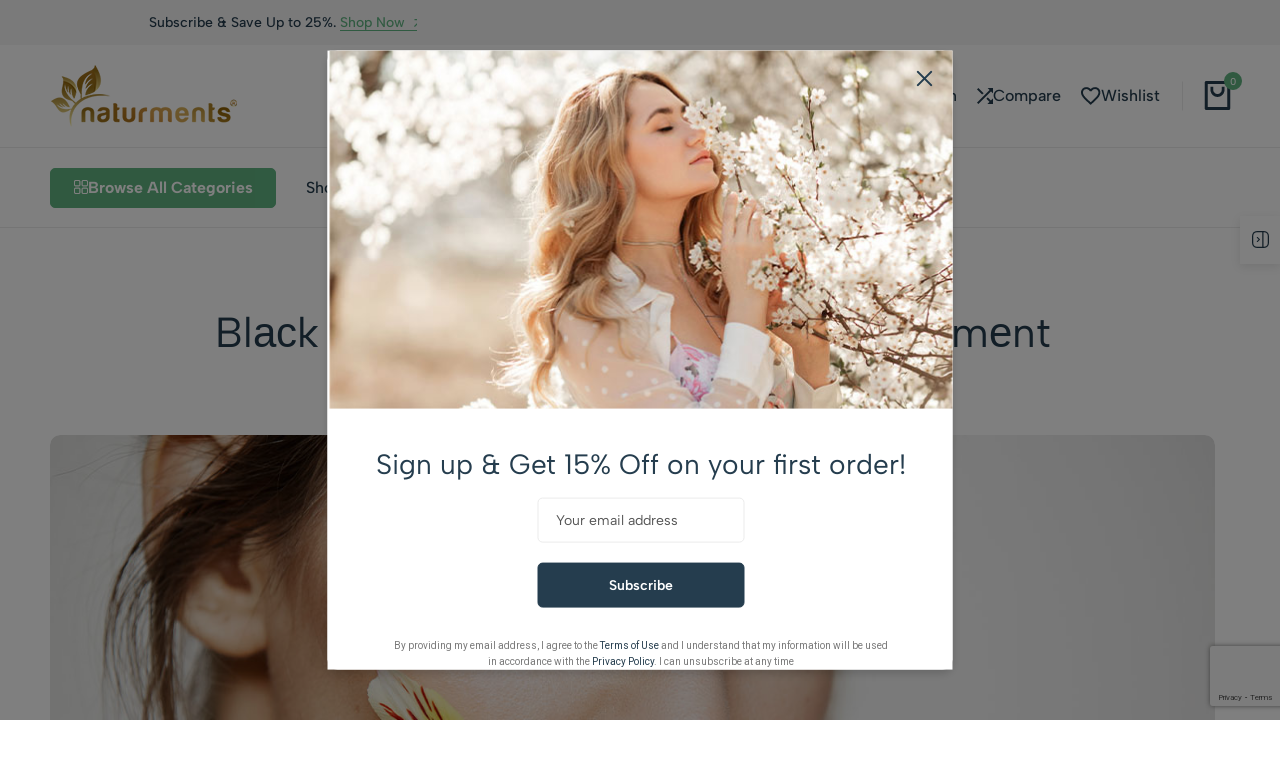

--- FILE ---
content_type: text/html; charset=UTF-8
request_url: https://www.naturments.com/black-seed-oil-effective-acne-treatments/
body_size: 39131
content:
<!doctype html>
<html lang="en">
<head>
    <meta charset="UTF-8">
    <meta name="viewport" content="width=device-width, initial-scale=1">
    <link rel="profile" href="https://gmpg.org/xfn/11">

	<meta name='robots' content='index, follow, max-image-preview:large, max-snippet:-1, max-video-preview:-1' />
	<style>img:is([sizes="auto" i], [sizes^="auto," i]) { contain-intrinsic-size: 3000px 1500px }</style>
	
	<!-- This site is optimized with the Yoast SEO plugin v23.9 - https://yoast.com/wordpress/plugins/seo/ -->
	<title>Blасk Sееd Oіl An Effесtіvе Aсnе Trеаtmеnt - Naturments</title>
	<link rel="canonical" href="https://www.naturments.com/black-seed-oil-effective-acne-treatments/" />
	<meta property="og:locale" content="en_US" />
	<meta property="og:type" content="article" />
	<meta property="og:title" content="Blасk Sееd Oіl An Effесtіvе Aсnе Trеаtmеnt - Naturments" />
	<meta property="og:description" content="Acne remedies have been sought for centuries, but with so many options, choosing an effective one can be overwhelming. Among these, black seed oil (Nigella sativa) has emerged as a potent natural remedy for acne, offering anti-inflammatory, antibacterial, and skin-nourishing properties. The Power of Black Seed Oil Black seed oil, also known as black cumin [&hellip;]" />
	<meta property="og:url" content="https://www.naturments.com/black-seed-oil-effective-acne-treatments/" />
	<meta property="og:site_name" content="Naturments" />
	<meta property="article:publisher" content="http://www.facebook.com/naturments/" />
	<meta property="article:published_time" content="2018-01-24T04:40:36+00:00" />
	<meta property="article:modified_time" content="2024-12-04T13:57:08+00:00" />
	<meta property="og:image" content="https://www.naturments.com/wp-content/uploads/2018/01/Blасk-Sееd-Oіl-An-Effесtіvе-Aсnе-Trеаtmеnt.jpg" />
	<meta property="og:image:width" content="1440" />
	<meta property="og:image:height" content="900" />
	<meta property="og:image:type" content="image/jpeg" />
	<meta name="author" content="wbcopm" />
	<meta name="twitter:card" content="summary_large_image" />
	<meta name="twitter:creator" content="@naturments" />
	<meta name="twitter:site" content="@naturments" />
	<meta name="twitter:label1" content="Written by" />
	<meta name="twitter:data1" content="wbcopm" />
	<meta name="twitter:label2" content="Est. reading time" />
	<meta name="twitter:data2" content="3 minutes" />
	<script type="application/ld+json" class="yoast-schema-graph">{"@context":"https://schema.org","@graph":[{"@type":"Article","@id":"https://www.naturments.com/black-seed-oil-effective-acne-treatments/#article","isPartOf":{"@id":"https://www.naturments.com/black-seed-oil-effective-acne-treatments/"},"author":{"name":"wbcopm","@id":"https://www.naturments.com/#/schema/person/896014c1204677fe50eb1f329cb17dfe"},"headline":"Blасk Sееd Oіl An Effесtіvе Aсnе Trеаtmеnt","datePublished":"2018-01-24T04:40:36+00:00","dateModified":"2024-12-04T13:57:08+00:00","mainEntityOfPage":{"@id":"https://www.naturments.com/black-seed-oil-effective-acne-treatments/"},"wordCount":477,"publisher":{"@id":"https://www.naturments.com/#organization"},"image":{"@id":"https://www.naturments.com/black-seed-oil-effective-acne-treatments/#primaryimage"},"thumbnailUrl":"https://www.naturments.com/wp-content/uploads/2018/01/Blасk-Sееd-Oіl-An-Effесtіvе-Aсnе-Trеаtmеnt.jpg","articleSection":["Ingredient &amp; Products","Wellness"],"inLanguage":"en"},{"@type":"WebPage","@id":"https://www.naturments.com/black-seed-oil-effective-acne-treatments/","url":"https://www.naturments.com/black-seed-oil-effective-acne-treatments/","name":"Blасk Sееd Oіl An Effесtіvе Aсnе Trеаtmеnt - Naturments","isPartOf":{"@id":"https://www.naturments.com/#website"},"primaryImageOfPage":{"@id":"https://www.naturments.com/black-seed-oil-effective-acne-treatments/#primaryimage"},"image":{"@id":"https://www.naturments.com/black-seed-oil-effective-acne-treatments/#primaryimage"},"thumbnailUrl":"https://www.naturments.com/wp-content/uploads/2018/01/Blасk-Sееd-Oіl-An-Effесtіvе-Aсnе-Trеаtmеnt.jpg","datePublished":"2018-01-24T04:40:36+00:00","dateModified":"2024-12-04T13:57:08+00:00","breadcrumb":{"@id":"https://www.naturments.com/black-seed-oil-effective-acne-treatments/#breadcrumb"},"inLanguage":"en","potentialAction":[{"@type":"ReadAction","target":["https://www.naturments.com/black-seed-oil-effective-acne-treatments/"]}]},{"@type":"ImageObject","inLanguage":"en","@id":"https://www.naturments.com/black-seed-oil-effective-acne-treatments/#primaryimage","url":"https://www.naturments.com/wp-content/uploads/2018/01/Blасk-Sееd-Oіl-An-Effесtіvе-Aсnе-Trеаtmеnt.jpg","contentUrl":"https://www.naturments.com/wp-content/uploads/2018/01/Blасk-Sееd-Oіl-An-Effесtіvе-Aсnе-Trеаtmеnt.jpg","width":1440,"height":900},{"@type":"BreadcrumbList","@id":"https://www.naturments.com/black-seed-oil-effective-acne-treatments/#breadcrumb","itemListElement":[{"@type":"ListItem","position":1,"name":"Home","item":"https://www.naturments.com/"},{"@type":"ListItem","position":2,"name":"Blog","item":"https://www.naturments.com/blog/"},{"@type":"ListItem","position":3,"name":"Ingredient &amp; Products","item":"https://www.naturments.com/topics/ingredient-products/"},{"@type":"ListItem","position":4,"name":"Blасk Sееd Oіl An Effесtіvе Aсnе Trеаtmеnt"}]},{"@type":"WebSite","@id":"https://www.naturments.com/#website","url":"https://www.naturments.com/","name":"Naturments","description":"Buy Premium Supplements | United States &ndash; Naturments","publisher":{"@id":"https://www.naturments.com/#organization"},"potentialAction":[{"@type":"SearchAction","target":{"@type":"EntryPoint","urlTemplate":"https://www.naturments.com/?s={search_term_string}"},"query-input":{"@type":"PropertyValueSpecification","valueRequired":true,"valueName":"search_term_string"}}],"inLanguage":"en"},{"@type":"Organization","@id":"https://www.naturments.com/#organization","name":"Naturments","url":"https://www.naturments.com/","logo":{"@type":"ImageObject","inLanguage":"en","@id":"https://www.naturments.com/#/schema/logo/image/","url":"https://www.naturments.com/new/wp-content/uploads/2024/07/naturments-logo-gold.png","contentUrl":"https://www.naturments.com/new/wp-content/uploads/2024/07/naturments-logo-gold.png","width":188,"height":62,"caption":"Naturments"},"image":{"@id":"https://www.naturments.com/#/schema/logo/image/"},"sameAs":["http://www.facebook.com/naturments/","https://x.com/naturments","https://www.instagram.com/naturments/","https://www.youtube.com/@naturments"]},{"@type":"Person","@id":"https://www.naturments.com/#/schema/person/896014c1204677fe50eb1f329cb17dfe","name":"wbcopm","image":{"@type":"ImageObject","inLanguage":"en","@id":"https://www.naturments.com/#/schema/person/image/","url":"https://secure.gravatar.com/avatar/562c5779dee0b96385d61a202b00a261?s=96&d=mm&r=g","contentUrl":"https://secure.gravatar.com/avatar/562c5779dee0b96385d61a202b00a261?s=96&d=mm&r=g","caption":"wbcopm"},"sameAs":["https://www.naturments.com/"]}]}</script>
	<!-- / Yoast SEO plugin. -->


			<style id="ecomus-custom-fonts" type="text/css">
				/* latin-ext */
				@font-face {
					font-family: 'Albert Sans';
					font-style: italic;
					font-weight: 100 900;
					font-display: swap;
					src: url( 'https://www.naturments.com/wp-content/themes/ecomus/assets/fonts/i7dMIFdwYjGaAMFtZd_QA1ZeUFuaHjyV.woff2' ) format('woff2');
					unicode-range: U+0100-02AF, U+0304, U+0308, U+0329, U+1E00-1E9F, U+1EF2-1EFF, U+2020, U+20A0-20AB, U+20AD-20C0, U+2113, U+2C60-2C7F, U+A720-A7FF;
				}
				/* latin */
				@font-face {
					font-family: 'Albert Sans';
					font-style: italic;
					font-weight: 100 900;
					font-display: swap;
					src: url( 'https://www.naturments.com/wp-content/themes/ecomus/assets/fonts/i7dMIFdwYjGaAMFtZd_QA1ZeUFWaHg.woff2' ) format('woff2');
					unicode-range: U+0000-00FF, U+0131, U+0152-0153, U+02BB-02BC, U+02C6, U+02DA, U+02DC, U+0304, U+0308, U+0329, U+2000-206F, U+2074, U+20AC, U+2122, U+2191, U+2193, U+2212, U+2215, U+FEFF, U+FFFD;
				}
				/* latin-ext */
				@font-face {
					font-family: 'Albert Sans';
					font-style: normal;
					font-weight: 100 900;
					font-display: swap;
					src: url( 'https://www.naturments.com/wp-content/themes/ecomus/assets/fonts/i7dOIFdwYjGaAMFtZd_QA1ZVYFeCGg.woff2' ) format('woff2');
					unicode-range: U+0100-02AF, U+0304, U+0308, U+0329, U+1E00-1E9F, U+1EF2-1EFF, U+2020, U+20A0-20AB, U+20AD-20C0, U+2113, U+2C60-2C7F, U+A720-A7FF;
				}
				/* latin */
				@font-face {
					font-family: 'Albert Sans';
					font-style: normal;
					font-weight: 100 900;
					font-display: swap;
					src: url( 'https://www.naturments.com/wp-content/themes/ecomus/assets/fonts/i7dOIFdwYjGaAMFtZd_QA1ZbYFc.woff2' ) format('woff2');
					unicode-range: U+0000-00FF, U+0131, U+0152-0153, U+02BB-02BC, U+02C6, U+02DA, U+02DC, U+0304, U+0308, U+0329, U+2000-206F, U+2074, U+20AC, U+2122, U+2191, U+2193, U+2212, U+2215, U+FEFF, U+FFFD;
				}
			</style>
		<link rel="preload" href="https://www.naturments.com/wp-content/themes/ecomus/assets/fonts/i7dMIFdwYjGaAMFtZd_QA1ZeUFuaHjyV.woff2" as="font" type="font/woff2" crossorigin><link rel="preload" href="https://www.naturments.com/wp-content/themes/ecomus/assets/fonts/i7dMIFdwYjGaAMFtZd_QA1ZeUFWaHg.woff2" as="font" type="font/woff2" crossorigin><link rel="preload" href="https://www.naturments.com/wp-content/themes/ecomus/assets/fonts/i7dOIFdwYjGaAMFtZd_QA1ZbYFc.woff2" as="font" type="font/woff2" crossorigin><link rel="preload" href="https://www.naturments.com/wp-content/themes/ecomus/assets/fonts/i7dOIFdwYjGaAMFtZd_QA1ZVYFeCGg.woff2" as="font" type="font/woff2" crossorigin><link rel="alternate" type="application/rss+xml" title="Naturments &raquo; Feed" href="https://www.naturments.com/feed/" />
<link rel="alternate" type="application/rss+xml" title="Naturments &raquo; Comments Feed" href="https://www.naturments.com/comments/feed/" />
<link rel="alternate" type="application/rss+xml" title="Naturments &raquo; Blасk Sееd Oіl An Effесtіvе Aсnе Trеаtmеnt Comments Feed" href="https://www.naturments.com/black-seed-oil-effective-acne-treatments/feed/" />
<script type="text/javascript">
/* <![CDATA[ */
window._wpemojiSettings = {"baseUrl":"https:\/\/s.w.org\/images\/core\/emoji\/15.0.3\/72x72\/","ext":".png","svgUrl":"https:\/\/s.w.org\/images\/core\/emoji\/15.0.3\/svg\/","svgExt":".svg","source":{"concatemoji":"https:\/\/www.naturments.com\/wp-includes\/js\/wp-emoji-release.min.js?ver=6.7.4"}};
/*! This file is auto-generated */
!function(i,n){var o,s,e;function c(e){try{var t={supportTests:e,timestamp:(new Date).valueOf()};sessionStorage.setItem(o,JSON.stringify(t))}catch(e){}}function p(e,t,n){e.clearRect(0,0,e.canvas.width,e.canvas.height),e.fillText(t,0,0);var t=new Uint32Array(e.getImageData(0,0,e.canvas.width,e.canvas.height).data),r=(e.clearRect(0,0,e.canvas.width,e.canvas.height),e.fillText(n,0,0),new Uint32Array(e.getImageData(0,0,e.canvas.width,e.canvas.height).data));return t.every(function(e,t){return e===r[t]})}function u(e,t,n){switch(t){case"flag":return n(e,"\ud83c\udff3\ufe0f\u200d\u26a7\ufe0f","\ud83c\udff3\ufe0f\u200b\u26a7\ufe0f")?!1:!n(e,"\ud83c\uddfa\ud83c\uddf3","\ud83c\uddfa\u200b\ud83c\uddf3")&&!n(e,"\ud83c\udff4\udb40\udc67\udb40\udc62\udb40\udc65\udb40\udc6e\udb40\udc67\udb40\udc7f","\ud83c\udff4\u200b\udb40\udc67\u200b\udb40\udc62\u200b\udb40\udc65\u200b\udb40\udc6e\u200b\udb40\udc67\u200b\udb40\udc7f");case"emoji":return!n(e,"\ud83d\udc26\u200d\u2b1b","\ud83d\udc26\u200b\u2b1b")}return!1}function f(e,t,n){var r="undefined"!=typeof WorkerGlobalScope&&self instanceof WorkerGlobalScope?new OffscreenCanvas(300,150):i.createElement("canvas"),a=r.getContext("2d",{willReadFrequently:!0}),o=(a.textBaseline="top",a.font="600 32px Arial",{});return e.forEach(function(e){o[e]=t(a,e,n)}),o}function t(e){var t=i.createElement("script");t.src=e,t.defer=!0,i.head.appendChild(t)}"undefined"!=typeof Promise&&(o="wpEmojiSettingsSupports",s=["flag","emoji"],n.supports={everything:!0,everythingExceptFlag:!0},e=new Promise(function(e){i.addEventListener("DOMContentLoaded",e,{once:!0})}),new Promise(function(t){var n=function(){try{var e=JSON.parse(sessionStorage.getItem(o));if("object"==typeof e&&"number"==typeof e.timestamp&&(new Date).valueOf()<e.timestamp+604800&&"object"==typeof e.supportTests)return e.supportTests}catch(e){}return null}();if(!n){if("undefined"!=typeof Worker&&"undefined"!=typeof OffscreenCanvas&&"undefined"!=typeof URL&&URL.createObjectURL&&"undefined"!=typeof Blob)try{var e="postMessage("+f.toString()+"("+[JSON.stringify(s),u.toString(),p.toString()].join(",")+"));",r=new Blob([e],{type:"text/javascript"}),a=new Worker(URL.createObjectURL(r),{name:"wpTestEmojiSupports"});return void(a.onmessage=function(e){c(n=e.data),a.terminate(),t(n)})}catch(e){}c(n=f(s,u,p))}t(n)}).then(function(e){for(var t in e)n.supports[t]=e[t],n.supports.everything=n.supports.everything&&n.supports[t],"flag"!==t&&(n.supports.everythingExceptFlag=n.supports.everythingExceptFlag&&n.supports[t]);n.supports.everythingExceptFlag=n.supports.everythingExceptFlag&&!n.supports.flag,n.DOMReady=!1,n.readyCallback=function(){n.DOMReady=!0}}).then(function(){return e}).then(function(){var e;n.supports.everything||(n.readyCallback(),(e=n.source||{}).concatemoji?t(e.concatemoji):e.wpemoji&&e.twemoji&&(t(e.twemoji),t(e.wpemoji)))}))}((window,document),window._wpemojiSettings);
/* ]]> */
</script>
<style id='wp-emoji-styles-inline-css' type='text/css'>

	img.wp-smiley, img.emoji {
		display: inline !important;
		border: none !important;
		box-shadow: none !important;
		height: 1em !important;
		width: 1em !important;
		margin: 0 0.07em !important;
		vertical-align: -0.1em !important;
		background: none !important;
		padding: 0 !important;
	}
</style>
<link rel='stylesheet' id='yith-wcan-shortcodes-css' href='https://www.naturments.com/wp-content/plugins/yith-woocommerce-ajax-navigation/assets/css/shortcodes.css?ver=5.5.0' type='text/css' media='all' />
<style id='yith-wcan-shortcodes-inline-css' type='text/css'>
:root{
	--yith-wcan-filters_colors_titles: #434343;
	--yith-wcan-filters_colors_background: #FFFFFF;
	--yith-wcan-filters_colors_accent: #A7144C;
	--yith-wcan-filters_colors_accent_r: 167;
	--yith-wcan-filters_colors_accent_g: 20;
	--yith-wcan-filters_colors_accent_b: 76;
	--yith-wcan-color_swatches_border_radius: 100%;
	--yith-wcan-color_swatches_size: 30px;
	--yith-wcan-labels_style_background: #FFFFFF;
	--yith-wcan-labels_style_background_hover: #A7144C;
	--yith-wcan-labels_style_background_active: #A7144C;
	--yith-wcan-labels_style_text: #434343;
	--yith-wcan-labels_style_text_hover: #FFFFFF;
	--yith-wcan-labels_style_text_active: #FFFFFF;
	--yith-wcan-anchors_style_text: #434343;
	--yith-wcan-anchors_style_text_hover: #A7144C;
	--yith-wcan-anchors_style_text_active: #A7144C;
}
</style>
<style id='classic-theme-styles-inline-css' type='text/css'>
/*! This file is auto-generated */
.wp-block-button__link{color:#fff;background-color:#32373c;border-radius:9999px;box-shadow:none;text-decoration:none;padding:calc(.667em + 2px) calc(1.333em + 2px);font-size:1.125em}.wp-block-file__button{background:#32373c;color:#fff;text-decoration:none}
</style>
<style id='global-styles-inline-css' type='text/css'>
:root{--wp--preset--aspect-ratio--square: 1;--wp--preset--aspect-ratio--4-3: 4/3;--wp--preset--aspect-ratio--3-4: 3/4;--wp--preset--aspect-ratio--3-2: 3/2;--wp--preset--aspect-ratio--2-3: 2/3;--wp--preset--aspect-ratio--16-9: 16/9;--wp--preset--aspect-ratio--9-16: 9/16;--wp--preset--color--black: #000000;--wp--preset--color--cyan-bluish-gray: #abb8c3;--wp--preset--color--white: #ffffff;--wp--preset--color--pale-pink: #f78da7;--wp--preset--color--vivid-red: #cf2e2e;--wp--preset--color--luminous-vivid-orange: #ff6900;--wp--preset--color--luminous-vivid-amber: #fcb900;--wp--preset--color--light-green-cyan: #7bdcb5;--wp--preset--color--vivid-green-cyan: #00d084;--wp--preset--color--pale-cyan-blue: #8ed1fc;--wp--preset--color--vivid-cyan-blue: #0693e3;--wp--preset--color--vivid-purple: #9b51e0;--wp--preset--gradient--vivid-cyan-blue-to-vivid-purple: linear-gradient(135deg,rgba(6,147,227,1) 0%,rgb(155,81,224) 100%);--wp--preset--gradient--light-green-cyan-to-vivid-green-cyan: linear-gradient(135deg,rgb(122,220,180) 0%,rgb(0,208,130) 100%);--wp--preset--gradient--luminous-vivid-amber-to-luminous-vivid-orange: linear-gradient(135deg,rgba(252,185,0,1) 0%,rgba(255,105,0,1) 100%);--wp--preset--gradient--luminous-vivid-orange-to-vivid-red: linear-gradient(135deg,rgba(255,105,0,1) 0%,rgb(207,46,46) 100%);--wp--preset--gradient--very-light-gray-to-cyan-bluish-gray: linear-gradient(135deg,rgb(238,238,238) 0%,rgb(169,184,195) 100%);--wp--preset--gradient--cool-to-warm-spectrum: linear-gradient(135deg,rgb(74,234,220) 0%,rgb(151,120,209) 20%,rgb(207,42,186) 40%,rgb(238,44,130) 60%,rgb(251,105,98) 80%,rgb(254,248,76) 100%);--wp--preset--gradient--blush-light-purple: linear-gradient(135deg,rgb(255,206,236) 0%,rgb(152,150,240) 100%);--wp--preset--gradient--blush-bordeaux: linear-gradient(135deg,rgb(254,205,165) 0%,rgb(254,45,45) 50%,rgb(107,0,62) 100%);--wp--preset--gradient--luminous-dusk: linear-gradient(135deg,rgb(255,203,112) 0%,rgb(199,81,192) 50%,rgb(65,88,208) 100%);--wp--preset--gradient--pale-ocean: linear-gradient(135deg,rgb(255,245,203) 0%,rgb(182,227,212) 50%,rgb(51,167,181) 100%);--wp--preset--gradient--electric-grass: linear-gradient(135deg,rgb(202,248,128) 0%,rgb(113,206,126) 100%);--wp--preset--gradient--midnight: linear-gradient(135deg,rgb(2,3,129) 0%,rgb(40,116,252) 100%);--wp--preset--font-size--small: 13px;--wp--preset--font-size--medium: 20px;--wp--preset--font-size--large: 36px;--wp--preset--font-size--x-large: 42px;--wp--preset--font-family--inter: "Inter", sans-serif;--wp--preset--font-family--cardo: Cardo;--wp--preset--spacing--20: 0.44rem;--wp--preset--spacing--30: 0.67rem;--wp--preset--spacing--40: 1rem;--wp--preset--spacing--50: 1.5rem;--wp--preset--spacing--60: 2.25rem;--wp--preset--spacing--70: 3.38rem;--wp--preset--spacing--80: 5.06rem;--wp--preset--shadow--natural: 6px 6px 9px rgba(0, 0, 0, 0.2);--wp--preset--shadow--deep: 12px 12px 50px rgba(0, 0, 0, 0.4);--wp--preset--shadow--sharp: 6px 6px 0px rgba(0, 0, 0, 0.2);--wp--preset--shadow--outlined: 6px 6px 0px -3px rgba(255, 255, 255, 1), 6px 6px rgba(0, 0, 0, 1);--wp--preset--shadow--crisp: 6px 6px 0px rgba(0, 0, 0, 1);}:where(.is-layout-flex){gap: 0.5em;}:where(.is-layout-grid){gap: 0.5em;}body .is-layout-flex{display: flex;}.is-layout-flex{flex-wrap: wrap;align-items: center;}.is-layout-flex > :is(*, div){margin: 0;}body .is-layout-grid{display: grid;}.is-layout-grid > :is(*, div){margin: 0;}:where(.wp-block-columns.is-layout-flex){gap: 2em;}:where(.wp-block-columns.is-layout-grid){gap: 2em;}:where(.wp-block-post-template.is-layout-flex){gap: 1.25em;}:where(.wp-block-post-template.is-layout-grid){gap: 1.25em;}.has-black-color{color: var(--wp--preset--color--black) !important;}.has-cyan-bluish-gray-color{color: var(--wp--preset--color--cyan-bluish-gray) !important;}.has-white-color{color: var(--wp--preset--color--white) !important;}.has-pale-pink-color{color: var(--wp--preset--color--pale-pink) !important;}.has-vivid-red-color{color: var(--wp--preset--color--vivid-red) !important;}.has-luminous-vivid-orange-color{color: var(--wp--preset--color--luminous-vivid-orange) !important;}.has-luminous-vivid-amber-color{color: var(--wp--preset--color--luminous-vivid-amber) !important;}.has-light-green-cyan-color{color: var(--wp--preset--color--light-green-cyan) !important;}.has-vivid-green-cyan-color{color: var(--wp--preset--color--vivid-green-cyan) !important;}.has-pale-cyan-blue-color{color: var(--wp--preset--color--pale-cyan-blue) !important;}.has-vivid-cyan-blue-color{color: var(--wp--preset--color--vivid-cyan-blue) !important;}.has-vivid-purple-color{color: var(--wp--preset--color--vivid-purple) !important;}.has-black-background-color{background-color: var(--wp--preset--color--black) !important;}.has-cyan-bluish-gray-background-color{background-color: var(--wp--preset--color--cyan-bluish-gray) !important;}.has-white-background-color{background-color: var(--wp--preset--color--white) !important;}.has-pale-pink-background-color{background-color: var(--wp--preset--color--pale-pink) !important;}.has-vivid-red-background-color{background-color: var(--wp--preset--color--vivid-red) !important;}.has-luminous-vivid-orange-background-color{background-color: var(--wp--preset--color--luminous-vivid-orange) !important;}.has-luminous-vivid-amber-background-color{background-color: var(--wp--preset--color--luminous-vivid-amber) !important;}.has-light-green-cyan-background-color{background-color: var(--wp--preset--color--light-green-cyan) !important;}.has-vivid-green-cyan-background-color{background-color: var(--wp--preset--color--vivid-green-cyan) !important;}.has-pale-cyan-blue-background-color{background-color: var(--wp--preset--color--pale-cyan-blue) !important;}.has-vivid-cyan-blue-background-color{background-color: var(--wp--preset--color--vivid-cyan-blue) !important;}.has-vivid-purple-background-color{background-color: var(--wp--preset--color--vivid-purple) !important;}.has-black-border-color{border-color: var(--wp--preset--color--black) !important;}.has-cyan-bluish-gray-border-color{border-color: var(--wp--preset--color--cyan-bluish-gray) !important;}.has-white-border-color{border-color: var(--wp--preset--color--white) !important;}.has-pale-pink-border-color{border-color: var(--wp--preset--color--pale-pink) !important;}.has-vivid-red-border-color{border-color: var(--wp--preset--color--vivid-red) !important;}.has-luminous-vivid-orange-border-color{border-color: var(--wp--preset--color--luminous-vivid-orange) !important;}.has-luminous-vivid-amber-border-color{border-color: var(--wp--preset--color--luminous-vivid-amber) !important;}.has-light-green-cyan-border-color{border-color: var(--wp--preset--color--light-green-cyan) !important;}.has-vivid-green-cyan-border-color{border-color: var(--wp--preset--color--vivid-green-cyan) !important;}.has-pale-cyan-blue-border-color{border-color: var(--wp--preset--color--pale-cyan-blue) !important;}.has-vivid-cyan-blue-border-color{border-color: var(--wp--preset--color--vivid-cyan-blue) !important;}.has-vivid-purple-border-color{border-color: var(--wp--preset--color--vivid-purple) !important;}.has-vivid-cyan-blue-to-vivid-purple-gradient-background{background: var(--wp--preset--gradient--vivid-cyan-blue-to-vivid-purple) !important;}.has-light-green-cyan-to-vivid-green-cyan-gradient-background{background: var(--wp--preset--gradient--light-green-cyan-to-vivid-green-cyan) !important;}.has-luminous-vivid-amber-to-luminous-vivid-orange-gradient-background{background: var(--wp--preset--gradient--luminous-vivid-amber-to-luminous-vivid-orange) !important;}.has-luminous-vivid-orange-to-vivid-red-gradient-background{background: var(--wp--preset--gradient--luminous-vivid-orange-to-vivid-red) !important;}.has-very-light-gray-to-cyan-bluish-gray-gradient-background{background: var(--wp--preset--gradient--very-light-gray-to-cyan-bluish-gray) !important;}.has-cool-to-warm-spectrum-gradient-background{background: var(--wp--preset--gradient--cool-to-warm-spectrum) !important;}.has-blush-light-purple-gradient-background{background: var(--wp--preset--gradient--blush-light-purple) !important;}.has-blush-bordeaux-gradient-background{background: var(--wp--preset--gradient--blush-bordeaux) !important;}.has-luminous-dusk-gradient-background{background: var(--wp--preset--gradient--luminous-dusk) !important;}.has-pale-ocean-gradient-background{background: var(--wp--preset--gradient--pale-ocean) !important;}.has-electric-grass-gradient-background{background: var(--wp--preset--gradient--electric-grass) !important;}.has-midnight-gradient-background{background: var(--wp--preset--gradient--midnight) !important;}.has-small-font-size{font-size: var(--wp--preset--font-size--small) !important;}.has-medium-font-size{font-size: var(--wp--preset--font-size--medium) !important;}.has-large-font-size{font-size: var(--wp--preset--font-size--large) !important;}.has-x-large-font-size{font-size: var(--wp--preset--font-size--x-large) !important;}
:where(.wp-block-post-template.is-layout-flex){gap: 1.25em;}:where(.wp-block-post-template.is-layout-grid){gap: 1.25em;}
:where(.wp-block-columns.is-layout-flex){gap: 2em;}:where(.wp-block-columns.is-layout-grid){gap: 2em;}
:root :where(.wp-block-pullquote){font-size: 1.5em;line-height: 1.6;}
</style>
<link rel='stylesheet' id='contact-form-7-css' href='https://www.naturments.com/wp-content/plugins/contact-form-7/includes/css/styles.css?ver=6.1.1' type='text/css' media='all' />
<style id='woocommerce-inline-inline-css' type='text/css'>
.woocommerce form .form-row .required { visibility: visible; }
</style>
<link rel='stylesheet' id='wcboost-products-compare-css' href='https://www.naturments.com/wp-content/plugins/wcboost-products-compare/assets/css/compare.css?ver=1.0.7' type='text/css' media='all' />
<link rel='stylesheet' id='wcboost-variation-swatches-css' href='https://www.naturments.com/wp-content/plugins/wcboost-variation-swatches/assets/css/frontend.css?ver=1.1.1' type='text/css' media='all' />
<style id='wcboost-variation-swatches-inline-css' type='text/css'>
:root { --wcboost-swatches-item-width: 40px; --wcboost-swatches-item-height: 40px; }
</style>
<link rel='stylesheet' id='wcboost-wishlist-css' href='https://www.naturments.com/wp-content/plugins/wcboost-wishlist/assets/css/wishlist.css?ver=1.1.5' type='text/css' media='all' />
<link rel='stylesheet' id='ecomus-deals-css' href='https://www.naturments.com/wp-content/plugins/ecomus-addons/modules/product-deals/assets/deals.css?ver=1.0.0' type='text/css' media='all' />
<link rel='stylesheet' id='select2-css' href='https://www.naturments.com/wp-content/plugins/woocommerce/assets/css/select2.css?ver=9.4.2' type='text/css' media='all' />
<link rel='stylesheet' id='swiper-css' href='https://www.naturments.com/wp-content/plugins/elementor/assets/lib/swiper/v8/css/swiper.min.css?ver=8.4.5' type='text/css' media='all' />
<link rel='stylesheet' id='ecomus-css' href='https://www.naturments.com/wp-content/themes/ecomus/style.css?ver=20241021' type='text/css' media='all' />
<style id='ecomus-inline-css' type='text/css'>
body {--em-color__primary:#61b482; --em-link-color-hover:#61b482;--em-color__base:#253d4e;--em-color__dark:#253d4e;--em-link-color:#253d4e;}body, .block-editor .editor-styles-wrapper{color: #253d4e;}body{--em-heading-color: #253d4e;}ul.products li.product h2.woocommerce-loop-product__title a{font-weight: 600;color: #253d4e;}.header-logo > a img, .header-logo > a svg {width: auto;height: auto;}body:not(.header-transparent) .site-header__desktop .header-main { --em-header-color: #253d4e; color: #253d4e; }body:not(.header-transparent) .site-header__desktop .header-bottom { --em-header-color: #253d4e; color: #253d4e; }@media (max-width: 1199px) { .site-header__mobile { display: block; } }@media (max-width: 1199px) { .site-header__desktop { display: none; } }.site-header__mobile .header-logo > a img,.site-header__mobile .header-logo > a svg {width: auto;height: auto;}.campaign-bar { --em-campaign-background: #814037; }.topbar { background-color: #f5f5f5; }.topbar { border-bottom: none; }.topbar { --em-color__dark: #253d4e; }.topbar { --em-color__base: #253d4e; }.topbar .ecomus-currency-language .current { color: #253d4e; }.topbar-slides__item { color: #253d4e; }.socials-navigation a { --em-color__dark: #253d4e; }@media (max-width: 1024px) {
				.topbar:not(.topbar-mobile) {
					display: none;
				}
				.topbar-mobile .topbar-items {
					flex: 0 1 auto;
				}
				.topbar-mobile--keep-left .topbar-center-items,
				.topbar-mobile--keep-left .topbar-right-items {
					display: none;
				}
				.topbar-mobile--keep-left .topbar-container {
					justify-content: center;
				}
				.topbar-mobile--keep-right .topbar-center-items,
				.topbar-mobile--keep-right .topbar-left-items {
					display: none;
				}
				.topbar-mobile--keep-right .topbar-container {
					justify-content: center;
				}
				.topbar-mobile--keep-center .topbar-right-items,
				.topbar-mobile--keep-center .topbar-left-items {
					display: none;
				}
				.topbar-mobile--keep-center .topbar-container {
					justify-content: center;
				}
				.topbar-mobile--keep-center .topbar-center-items > * {
					margin: 0;
				}
				.topbar-mobile--keep-both .topbar-center-items {
					display: none;
				}
			}@media (max-width: 1024px) and (min-width: 768px) {
				.topbar-slides { max-width: 500px; }
			}@media (min-width: 1025px) and (max-width: 1300px) {
				.topbar-items { flex: none; }
			}@media (min-width: 1025px) {
					.topbar-slides { max-width: 350px; }
				}:root{--em-image-rounded: 10px;--em-image-rounded-post-card: 10px;--em-image-rounded-featured-post: 10px;}:root {--em-button-rounded: 5px;--em-button-bg-color:#253d4e;}.em-button-subtle{--em-button-color:#253d4e;}.em-button-text{--em-button-color:#253d4e;}:root{--em-input-rounded: 5px;}@media (min-width: 1025px) { .ecomus-mobile-navigation-bar { display: none !important; } }@media (max-width: 1024px) {
				.ecomus-navigation-bar-show { padding-bottom: 67px; }
				.ecomus-navigation-bar-show .em-button-go-top { bottom: 77px;}
				.ecomus-navigation-bar-show .live-sales-notification { bottom: 77px;}
				.ecomus-navigation-bar-show.ecomus-atc-sticky-height-open { padding-bottom: calc( var(--em-atc-sticky-height) + 67px );}
				.ecomus-navigation-bar-show.ecomus-atc-sticky-height-open .ecomus-sticky-add-to-cart { bottom: 67px;}
				.ecomus-navigation-bar-show.ecomus-atc-sticky-height-open .em-button-go-top { bottom: calc( var(--em-atc-sticky-height) + 77px );}
				.ecomus-navigation-bar-show.ecomus-atc-sticky-height-open .live-sales-notification { bottom: calc( var(--em-atc-sticky-height) + 77px );}
			}.woocommerce-badges:not(.woocommerce-badges--single) .sold-out, .woocommerce-badges:not(.woocommerce-badges--single).sold-out--center.sold-out {background-color: #F2F2F2}:root {--em-image-rounded-product-card: 10px;--em-image-rounded-product-gallery: 10px;--em-image-rounded-product-thumbnail: 5px;}ul.products li.product .woocommerce-loop-product__title { --em-line-clamp-count: 2; }.single-product div.product {
				--em-product-description-lines: 5;
			}
.ecomus-popup-4707 .ecomus-popup__content{max-width:1000px;}.ecomus-popup-4719 .ecomus-popup__content{max-width:625px;}
</style>
<link rel='stylesheet' id='ecomus-popup-css' href='https://www.naturments.com/wp-content/plugins/ecomus-addons/modules/popup/assets/css/frontend.css?ver=1.0.0' type='text/css' media='all' />
<link rel='stylesheet' id='ecomus-woocommerce-style-css' href='https://www.naturments.com/wp-content/themes/ecomus/woocommerce.css?ver=20241021' type='text/css' media='all' />
<link rel='stylesheet' id='elementor-frontend-css' href='https://www.naturments.com/wp-content/plugins/elementor/assets/css/frontend.min.css?ver=3.25.10' type='text/css' media='all' />
<style id='elementor-frontend-inline-css' type='text/css'>
.elementor-4449 .elementor-element.elementor-element-6287f79{--display:flex;--flex-direction:row;--container-widget-width:initial;--container-widget-height:100%;--container-widget-flex-grow:1;--container-widget-align-self:stretch;--flex-wrap-mobile:wrap;--gap:0px 0px;--background-transition:0.3s;--padding-top:85px;--padding-bottom:0px;--padding-left:0px;--padding-right:0px;}.elementor-4449 .elementor-element.elementor-element-6287f79:not(.elementor-motion-effects-element-type-background), .elementor-4449 .elementor-element.elementor-element-6287f79 > .elementor-motion-effects-container > .elementor-motion-effects-layer{background-color:#C4ECC9;}.elementor-4449 .elementor-element.elementor-element-6287f79, .elementor-4449 .elementor-element.elementor-element-6287f79::before{--border-transition:0.3s;}.elementor-4449 .elementor-element.elementor-element-1af58f0{--display:flex;--flex-direction:column;--container-widget-width:100%;--container-widget-height:initial;--container-widget-flex-grow:0;--container-widget-align-self:initial;--flex-wrap-mobile:wrap;--gap:15px 15px;--background-transition:0.3s;}.elementor-widget-image .widget-image-caption{color:var( --e-global-color-text );font-family:var( --e-global-typography-text-font-family ), Sans-serif;font-weight:var( --e-global-typography-text-font-weight );}.elementor-4449 .elementor-element.elementor-element-f61d451 > .elementor-widget-container{margin:0px 0px 16px 0px;}.elementor-4449 .elementor-element.elementor-element-f61d451{text-align:left;}.elementor-4449 .elementor-element.elementor-element-f61d451 img{border-radius:0px 0px 0px 0px;}.elementor-4449 .elementor-element.elementor-element-64d2c66{--spacer-size:30px;}.elementor-4449 .elementor-element.elementor-element-f9aaf49{text-align:left;}.elementor-4449 .elementor-element.elementor-element-f9aaf49 img{width:40%;}.elementor-4449 .elementor-element.elementor-element-e314636 > .elementor-widget-container{margin:0px 0px 11px 0px;}.elementor-4449 .elementor-element.elementor-element-f349996 .elementor-repeater-item-6b7866c:hover{color:#3B5998;border-color:#3B5998;}.elementor-4449 .elementor-element.elementor-element-f349996 .elementor-repeater-item-af4e675:hover{color:#555555;border-color:#555555;}.elementor-4449 .elementor-element.elementor-element-f349996 .elementor-repeater-item-8d069ce:hover{color:#E03566;border-color:#E03566;}.elementor-4449 .elementor-element.elementor-element-f349996 .ecomus-social-icons__wrapper{gap:10px;}.elementor-4449 .elementor-element.elementor-element-eef4d1f{--display:flex;--flex-direction:column;--container-widget-width:100%;--container-widget-height:initial;--container-widget-flex-grow:0;--container-widget-align-self:initial;--flex-wrap-mobile:wrap;--background-transition:0.3s;}.elementor-4449 .elementor-element.elementor-element-908be27{--display:flex;--flex-direction:column;--container-widget-width:100%;--container-widget-height:initial;--container-widget-flex-grow:0;--container-widget-align-self:initial;--flex-wrap-mobile:wrap;--background-transition:0.3s;}.elementor-4449 .elementor-element.elementor-element-c298fbb{--display:flex;--flex-direction:column;--container-widget-width:100%;--container-widget-height:initial;--container-widget-flex-grow:0;--container-widget-align-self:initial;--flex-wrap-mobile:wrap;--background-transition:0.3s;}.elementor-4449 .elementor-element.elementor-element-d0bd41b{--display:flex;--background-transition:0.3s;--padding-top:25px;--padding-bottom:0px;--padding-left:0px;--padding-right:0px;}.elementor-4449 .elementor-element.elementor-element-d0bd41b:not(.elementor-motion-effects-element-type-background), .elementor-4449 .elementor-element.elementor-element-d0bd41b > .elementor-motion-effects-container > .elementor-motion-effects-layer{background-color:#C4ECC9;}.elementor-4449 .elementor-element.elementor-element-d0bd41b, .elementor-4449 .elementor-element.elementor-element-d0bd41b::before{--border-transition:0.3s;}.elementor-widget-divider{--divider-color:var( --e-global-color-secondary );}.elementor-widget-divider .elementor-divider__text{color:var( --e-global-color-secondary );font-family:var( --e-global-typography-secondary-font-family ), Sans-serif;font-weight:var( --e-global-typography-secondary-font-weight );}.elementor-widget-divider.elementor-view-stacked .elementor-icon{background-color:var( --e-global-color-secondary );}.elementor-widget-divider.elementor-view-framed .elementor-icon, .elementor-widget-divider.elementor-view-default .elementor-icon{color:var( --e-global-color-secondary );border-color:var( --e-global-color-secondary );}.elementor-widget-divider.elementor-view-framed .elementor-icon, .elementor-widget-divider.elementor-view-default .elementor-icon svg{fill:var( --e-global-color-secondary );}.elementor-4449 .elementor-element.elementor-element-07c60d1{--divider-border-style:solid;--divider-color:#EBEBEB;--divider-border-width:1px;}.elementor-4449 .elementor-element.elementor-element-07c60d1 .elementor-divider-separator{width:100%;}.elementor-4449 .elementor-element.elementor-element-07c60d1 .elementor-divider{padding-block-start:15px;padding-block-end:15px;}.elementor-4449 .elementor-element.elementor-element-9fde683{--display:flex;--background-transition:0.3s;}.elementor-widget-text-editor{color:var( --e-global-color-text );font-family:var( --e-global-typography-text-font-family ), Sans-serif;font-weight:var( --e-global-typography-text-font-weight );}.elementor-widget-text-editor.elementor-drop-cap-view-stacked .elementor-drop-cap{background-color:var( --e-global-color-primary );}.elementor-widget-text-editor.elementor-drop-cap-view-framed .elementor-drop-cap, .elementor-widget-text-editor.elementor-drop-cap-view-default .elementor-drop-cap{color:var( --e-global-color-primary );border-color:var( --e-global-color-primary );}.elementor-4449 .elementor-element.elementor-element-fc9dfa2{text-align:center;}.elementor-4449 .elementor-element.elementor-element-e792e27{--divider-border-style:solid;--divider-color:#EBEBEB;--divider-border-width:1px;}.elementor-4449 .elementor-element.elementor-element-e792e27 .elementor-divider-separator{width:100%;}.elementor-4449 .elementor-element.elementor-element-e792e27 .elementor-divider{padding-block-start:15px;padding-block-end:15px;}.elementor-4449 .elementor-element.elementor-element-fc20694{--display:flex;--flex-direction:row;--container-widget-width:calc( ( 1 - var( --container-widget-flex-grow ) ) * 100% );--container-widget-height:100%;--container-widget-flex-grow:1;--container-widget-align-self:stretch;--flex-wrap-mobile:wrap;--justify-content:center;--align-items:center;--gap:0px 0px;--background-transition:0.3s;--padding-top:10px;--padding-bottom:23px;--padding-left:0px;--padding-right:0px;}.elementor-4449 .elementor-element.elementor-element-fc20694:not(.elementor-motion-effects-element-type-background), .elementor-4449 .elementor-element.elementor-element-fc20694 > .elementor-motion-effects-container > .elementor-motion-effects-layer{background-color:#B4E9BA;}.elementor-4449 .elementor-element.elementor-element-fc20694, .elementor-4449 .elementor-element.elementor-element-fc20694::before{--border-transition:0.3s;}.elementor-4449 .elementor-element.elementor-element-260ad10{--display:flex;--flex-direction:column;--container-widget-width:100%;--container-widget-height:initial;--container-widget-flex-grow:0;--container-widget-align-self:initial;--flex-wrap-mobile:wrap;--background-transition:0.3s;}.elementor-4449 .elementor-element.elementor-element-bd6ccfe{--display:flex;--flex-direction:column;--container-widget-width:100%;--container-widget-height:initial;--container-widget-flex-grow:0;--container-widget-align-self:initial;--flex-wrap-mobile:wrap;--background-transition:0.3s;}.elementor-4449 .elementor-element.elementor-element-8056aca{text-align:right;}.elementor-4449 .elementor-element.elementor-element-8056aca img{border-radius:0px 0px 0px 0px;}@media(max-width:1024px){.elementor-4449 .elementor-element.elementor-element-6287f79{--gap:40px 0px;--flex-wrap:wrap;}}@media(max-width:767px){.elementor-4449 .elementor-element.elementor-element-6287f79{--gap:15px 15px;--padding-top:70px;--padding-bottom:0px;--padding-left:0px;--padding-right:0px;}.elementor-4449 .elementor-element.elementor-element-f61d451{text-align:center;}.elementor-4449 .elementor-element.elementor-element-f61d451 img{width:55%;max-width:100%;}.elementor-4449 .elementor-element.elementor-element-64d2c66{--spacer-size:40px;}.elementor-4449 .elementor-element.elementor-element-f9aaf49{text-align:center;}.elementor-4449 .elementor-element.elementor-element-e314636 > .elementor-widget-container{margin:0px 0px 5px 0px;}.elementor-4449 .elementor-element.elementor-element-f349996 > .elementor-widget-container{margin:0px 0px 15px 0px;}.elementor-4449 .elementor-element.elementor-element-f349996 .ecomus-social-icons__wrapper{justify-content:center;}.elementor-4449 .elementor-element.elementor-element-fc20694{--gap:18px 18px;}.elementor-4449 .elementor-element.elementor-element-6a18396{text-align:center;}.elementor-4449 .elementor-element.elementor-element-8056aca{text-align:center;}}@media(min-width:768px){.elementor-4449 .elementor-element.elementor-element-1af58f0{--width:25%;}.elementor-4449 .elementor-element.elementor-element-eef4d1f{--width:25%;}.elementor-4449 .elementor-element.elementor-element-908be27{--width:25%;}.elementor-4449 .elementor-element.elementor-element-c298fbb{--width:25%;}.elementor-4449 .elementor-element.elementor-element-260ad10{--width:50%;}.elementor-4449 .elementor-element.elementor-element-bd6ccfe{--width:50%;}}@media(max-width:1024px) and (min-width:768px){.elementor-4449 .elementor-element.elementor-element-1af58f0{--width:50%;}.elementor-4449 .elementor-element.elementor-element-eef4d1f{--width:50%;}.elementor-4449 .elementor-element.elementor-element-908be27{--width:50%;}.elementor-4449 .elementor-element.elementor-element-c298fbb{--width:50%;}}
.elementor-4707 .elementor-element.elementor-element-1302fe5{--display:flex;--flex-direction:row;--container-widget-width:initial;--container-widget-height:100%;--container-widget-flex-grow:1;--container-widget-align-self:stretch;--flex-wrap-mobile:wrap;--gap:0px 0px;--background-transition:0.3s;--border-radius:10px 10px 10px 10px;}.elementor-4707 .elementor-element.elementor-element-1302fe5:not(.elementor-motion-effects-element-type-background), .elementor-4707 .elementor-element.elementor-element-1302fe5 > .elementor-motion-effects-container > .elementor-motion-effects-layer{background-color:#FFFFFF;}.elementor-4707 .elementor-element.elementor-element-1302fe5, .elementor-4707 .elementor-element.elementor-element-1302fe5::before{--border-transition:0.3s;}.elementor-4707 .elementor-element.elementor-element-7a44199b{--display:flex;--flex-direction:column;--container-widget-width:100%;--container-widget-height:initial;--container-widget-flex-grow:0;--container-widget-align-self:initial;--flex-wrap-mobile:wrap;--gap:0px 0px;--background-transition:0.3s;--overlay-opacity:0.5;--padding-top:113px;--padding-bottom:108px;--padding-left:85px;--padding-right:85px;}.elementor-4707 .elementor-element.elementor-element-7a44199b:not(.elementor-motion-effects-element-type-background), .elementor-4707 .elementor-element.elementor-element-7a44199b > .elementor-motion-effects-container > .elementor-motion-effects-layer{background-color:#FFFFFF;background-image:url("https://www.naturments.com/wp-content/uploads/2024/07/Melatonin-Gummies-1.jpg");background-position:top center;background-repeat:no-repeat;background-size:cover;}.elementor-4707 .elementor-element.elementor-element-7a44199b::before, .elementor-4707 .elementor-element.elementor-element-7a44199b > .elementor-background-video-container::before, .elementor-4707 .elementor-element.elementor-element-7a44199b > .e-con-inner > .elementor-background-video-container::before, .elementor-4707 .elementor-element.elementor-element-7a44199b > .elementor-background-slideshow::before, .elementor-4707 .elementor-element.elementor-element-7a44199b > .e-con-inner > .elementor-background-slideshow::before, .elementor-4707 .elementor-element.elementor-element-7a44199b > .elementor-motion-effects-container > .elementor-motion-effects-layer::before{background-color:#504949;--background-overlay:'';}.elementor-4707 .elementor-element.elementor-element-7a44199b, .elementor-4707 .elementor-element.elementor-element-7a44199b::before{--border-transition:0.3s;}.elementor-4707 .elementor-element.elementor-element-68a73111 > .elementor-widget-container{margin:0px 0px 13px 0px;}.elementor-4707 .elementor-element.elementor-element-68a73111 .ecomus-heading-elementor{justify-content:center;text-align:center;}.elementor-4707 .elementor-element.elementor-element-68a73111 .ecomus-heading{color:#FFFFFF;font-size:28px;}.elementor-4707 .elementor-element.elementor-element-651be615 > .elementor-widget-container{margin:0px 0px 26px 0px;}.elementor-4707 .elementor-element.elementor-element-651be615 .ecomus-heading-elementor{justify-content:center;text-align:center;}.elementor-4707 .elementor-element.elementor-element-651be615 .ecomus-heading{color:#FFFFFF;}.elementor-4707 .elementor-element.elementor-element-39973542 > .elementor-widget-container{margin:0px 0px 27px 0px;padding:0% 28% 0% 28%;}.elementor-4707 .elementor-element.elementor-element-39973542 .ecomus-code-discount{justify-content:center;}.elementor-4707 .elementor-element.elementor-element-4b322770 > .elementor-widget-container{margin:0px 0px 20px 0px;}.elementor-4707 .elementor-element.elementor-element-4b322770 .ecomus-heading-elementor{justify-content:center;text-align:center;}.elementor-4707 .elementor-element.elementor-element-4b322770 .ecomus-heading{color:#FFFFFF;}.elementor-4707 .elementor-element.elementor-element-32f60782 .ecomus-button{padding:15px 66px 14px 66px;font-weight:600;--em-button-bg-color:#DB1215;--em-button-border-color:#DB1215;--em-button-bg-color-hover:#DB1215;--em-button-border-color-hover:#DB1215;}.ecomus-rtl-smart .elementor-4707 .elementor-element.elementor-element-32f60782 .ecomus-button{padding:15px 66px 14px 66px;}.elementor-4707 .elementor-element.elementor-element-378bbcf3{--display:flex;--flex-direction:column;--container-widget-width:100%;--container-widget-height:initial;--container-widget-flex-grow:0;--container-widget-align-self:initial;--flex-wrap-mobile:wrap;--gap:0px 0px;--background-transition:0.3s;--padding-top:15px;--padding-bottom:20px;--padding-left:20px;--padding-right:0px;}.elementor-4707 .elementor-element.elementor-element-378bbcf3:not(.elementor-motion-effects-element-type-background), .elementor-4707 .elementor-element.elementor-element-378bbcf3 > .elementor-motion-effects-container > .elementor-motion-effects-layer{background-color:#FFFFFF;}.elementor-4707 .elementor-element.elementor-element-378bbcf3, .elementor-4707 .elementor-element.elementor-element-378bbcf3::before{--border-transition:0.3s;}.elementor-4707 .elementor-element.elementor-element-7f4a3fdf > .elementor-widget-container{margin:0px 20px 0px 0px;padding:0px 0px 20px 0px;border-style:solid;border-width:0px 0px 1px 0px;border-color:#8686861F;}.elementor-4707 .elementor-element.elementor-element-7f4a3fdf.elementor-element{--flex-grow:0;--flex-shrink:0;}.elementor-4707 .elementor-element.elementor-element-7f4a3fdf .ecomus-heading{color:#000000;font-size:22px;font-weight:500;}.elementor-4707 .elementor-element.elementor-element-5c823eb3 > .elementor-widget-container{margin:24px 0px 0px 0px;}@media(max-width:1024px){.elementor-4707 .elementor-element.elementor-element-7a44199b{--padding-top:69px;--padding-bottom:69px;--padding-left:30px;--padding-right:30px;}.elementor-4707 .elementor-element.elementor-element-68a73111 > .elementor-widget-container{margin:0px 0px 18px 0px;}.elementor-4707 .elementor-element.elementor-element-68a73111 .ecomus-heading{line-height:34px;}}@media(max-width:767px){.elementor-4707 .elementor-element.elementor-element-1302fe5{--flex-direction:column;--container-widget-width:calc( ( 1 - var( --container-widget-flex-grow ) ) * 100% );--container-widget-height:initial;--container-widget-flex-grow:0;--container-widget-align-self:initial;--flex-wrap-mobile:wrap;--justify-content:flex-start;--align-items:flex-start;}.elementor-4707 .elementor-element.elementor-element-7a44199b{--padding-top:30px;--padding-bottom:30px;--padding-left:15px;--padding-right:15px;}.elementor-4707 .elementor-element.elementor-element-68a73111 > .elementor-widget-container{margin:0px 0px 10px 0px;}.elementor-4707 .elementor-element.elementor-element-68a73111 .ecomus-heading{font-size:22px;line-height:35.2px;}.elementor-4707 .elementor-element.elementor-element-651be615 > .elementor-widget-container{margin:0px 0px 20px 0px;}.elementor-4707 .elementor-element.elementor-element-39973542 > .elementor-widget-container{margin:0px 0px 20px 0px;padding:0% 20% 0% 20%;}.elementor-4707 .elementor-element.elementor-element-378bbcf3{--padding-top:20px;--padding-bottom:20px;--padding-left:15px;--padding-right:0px;}.elementor-4707 .elementor-element.elementor-element-7f4a3fdf > .elementor-widget-container{margin:0px 0px 0px 0px;}}@media(min-width:768px){.elementor-4707 .elementor-element.elementor-element-7a44199b{--width:50%;}.elementor-4707 .elementor-element.elementor-element-378bbcf3{--width:50%;}}
.elementor-4719 .elementor-element.elementor-element-453bcbbb{--display:flex;--flex-direction:column;--container-widget-width:calc( ( 1 - var( --container-widget-flex-grow ) ) * 100% );--container-widget-height:initial;--container-widget-flex-grow:0;--container-widget-align-self:initial;--flex-wrap-mobile:wrap;--align-items:center;--gap:0px 0px;--background-transition:0.3s;--overlay-opacity:0.5;--padding-top:0px;--padding-bottom:0px;--padding-left:2px;--padding-right:0px;}.elementor-4719 .elementor-element.elementor-element-453bcbbb:not(.elementor-motion-effects-element-type-background), .elementor-4719 .elementor-element.elementor-element-453bcbbb > .elementor-motion-effects-container > .elementor-motion-effects-layer{background-color:#FFFFFF;}.elementor-4719 .elementor-element.elementor-element-453bcbbb::before, .elementor-4719 .elementor-element.elementor-element-453bcbbb > .elementor-background-video-container::before, .elementor-4719 .elementor-element.elementor-element-453bcbbb > .e-con-inner > .elementor-background-video-container::before, .elementor-4719 .elementor-element.elementor-element-453bcbbb > .elementor-background-slideshow::before, .elementor-4719 .elementor-element.elementor-element-453bcbbb > .e-con-inner > .elementor-background-slideshow::before, .elementor-4719 .elementor-element.elementor-element-453bcbbb > .elementor-motion-effects-container > .elementor-motion-effects-layer::before{background-color:#FFFFFF;--background-overlay:'';}.elementor-4719 .elementor-element.elementor-element-453bcbbb .e-con-inner{--em-container-spacing:0px;}.elementor-4719 .elementor-element.elementor-element-453bcbbb, .elementor-4719 .elementor-element.elementor-element-453bcbbb::before{--border-transition:0.3s;}.elementor-widget-image .widget-image-caption{color:var( --e-global-color-text );font-family:var( --e-global-typography-text-font-family ), Sans-serif;font-weight:var( --e-global-typography-text-font-weight );}.elementor-4719 .elementor-element.elementor-element-217f9539 > .elementor-widget-container{margin:0px 0px 39px 0px;}.elementor-4719 .elementor-element.elementor-element-217f9539{text-align:center;}.elementor-4719 .elementor-element.elementor-element-217f9539 img{border-radius:0px 0px 0px 0px;}.elementor-4719 .elementor-element.elementor-element-649f44ac > .elementor-widget-container{margin:0px 0px 17px 0px;}.elementor-4719 .elementor-element.elementor-element-649f44ac .ecomus-heading-elementor{justify-content:center;text-align:center;}.elementor-4719 .elementor-element.elementor-element-78dd54fe > .elementor-widget-container{margin:0px 0px 30px 0px;padding:0px 37px 0px 37px;}.elementor-4719 .elementor-element.elementor-element-7862cbc{--display:flex;--background-transition:0.3s;}.elementor-widget-text-editor{color:var( --e-global-color-text );font-family:var( --e-global-typography-text-font-family ), Sans-serif;font-weight:var( --e-global-typography-text-font-weight );}.elementor-widget-text-editor.elementor-drop-cap-view-stacked .elementor-drop-cap{background-color:var( --e-global-color-primary );}.elementor-widget-text-editor.elementor-drop-cap-view-framed .elementor-drop-cap, .elementor-widget-text-editor.elementor-drop-cap-view-default .elementor-drop-cap{color:var( --e-global-color-primary );border-color:var( --e-global-color-primary );}.elementor-4719 .elementor-element.elementor-element-8eb99f2{column-gap:0px;text-align:center;font-family:"Roboto", Sans-serif;font-size:10px;font-weight:400;}@media(min-width:768px){.elementor-4719 .elementor-element.elementor-element-7862cbc{--content-width:500px;}}@media(max-width:767px){.elementor-4719 .elementor-element.elementor-element-649f44ac .ecomus-heading{font-size:24px;}.elementor-4719 .elementor-element.elementor-element-78dd54fe > .elementor-widget-container{margin:0px 0px 20px 0px;padding:0px 15px 0px 15px;}}
.elementor-kit-8{--e-global-color-primary:#6EC1E4;--e-global-color-secondary:#54595F;--e-global-color-text:#7A7A7A;--e-global-color-accent:#61CE70;--e-global-typography-primary-font-family:"Roboto";--e-global-typography-primary-font-weight:600;--e-global-typography-secondary-font-family:"Roboto Slab";--e-global-typography-secondary-font-weight:400;--e-global-typography-text-font-family:"Roboto";--e-global-typography-text-font-weight:400;--e-global-typography-accent-font-family:"Roboto";--e-global-typography-accent-font-weight:500;}.elementor-section.elementor-section-boxed > .elementor-container{max-width:1440px;}.e-con{--container-max-width:1440px;}.elementor-widget:not(:last-child){margin-block-end:20px;}.elementor-element{--widgets-spacing:20px 20px;}{}h1.entry-title{display:var(--page-title-display);}@media(max-width:1024px){.elementor-section.elementor-section-boxed > .elementor-container{max-width:1024px;}.e-con{--container-max-width:1024px;}}@media(max-width:767px){.elementor-section.elementor-section-boxed > .elementor-container{max-width:767px;}.e-con{--container-max-width:767px;}}
.elementor-7173 .elementor-element.elementor-element-3814bc52{--display:flex;--background-transition:0.3s;}.elementor-widget-text-editor{color:var( --e-global-color-text );font-family:var( --e-global-typography-text-font-family ), Sans-serif;font-weight:var( --e-global-typography-text-font-weight );}.elementor-widget-text-editor.elementor-drop-cap-view-stacked .elementor-drop-cap{background-color:var( --e-global-color-primary );}.elementor-widget-text-editor.elementor-drop-cap-view-framed .elementor-drop-cap, .elementor-widget-text-editor.elementor-drop-cap-view-default .elementor-drop-cap{color:var( --e-global-color-primary );border-color:var( --e-global-color-primary );}.elementor-7173 .elementor-element.elementor-element-35de7d4{--display:flex;--background-transition:0.3s;}.elementor-7173 .elementor-element.elementor-element-ce0f7e7{--spacer-size:50px;}.elementor-7173 .elementor-element.elementor-element-2fa52af{--display:flex;--background-transition:0.3s;}.elementor-7173 .elementor-element.elementor-element-55f3618{--spacer-size:50px;}.elementor-7173 .elementor-element.elementor-element-8f27209{--display:flex;--background-transition:0.3s;}.elementor-7173 .elementor-element.elementor-element-6c6c5f3{--spacer-size:50px;}.elementor-7173 .elementor-element.elementor-element-e7f6ee3{--display:flex;--background-transition:0.3s;}.elementor-7173 .elementor-element.elementor-element-cbc2fa0{--display:flex;--background-transition:0.3s;}.elementor-7173 .elementor-element.elementor-element-aeebc33{--spacer-size:50px;}
</style>
<link rel='stylesheet' id='e-swiper-css' href='https://www.naturments.com/wp-content/plugins/elementor/assets/css/conditionals/e-swiper.min.css?ver=3.25.10' type='text/css' media='all' />
<link rel='stylesheet' id='widget-text-editor-css' href='https://www.naturments.com/wp-content/plugins/elementor/assets/css/widget-text-editor.min.css?ver=3.25.10' type='text/css' media='all' />
<link rel='stylesheet' id='widget-spacer-css' href='https://www.naturments.com/wp-content/plugins/elementor/assets/css/widget-spacer.min.css?ver=3.25.10' type='text/css' media='all' />
<link rel='stylesheet' id='google-fonts-1-css' href='https://fonts.googleapis.com/css?family=Roboto%3A100%2C100italic%2C200%2C200italic%2C300%2C300italic%2C400%2C400italic%2C500%2C500italic%2C600%2C600italic%2C700%2C700italic%2C800%2C800italic%2C900%2C900italic%7CRoboto+Slab%3A100%2C100italic%2C200%2C200italic%2C300%2C300italic%2C400%2C400italic%2C500%2C500italic%2C600%2C600italic%2C700%2C700italic%2C800%2C800italic%2C900%2C900italic&#038;display=swap&#038;ver=6.7.4' type='text/css' media='all' />
<link rel="preconnect" href="https://fonts.gstatic.com/" crossorigin><script type="text/template" id="tmpl-variation-template">
	<div class="woocommerce-variation-description">{{{ data.variation.variation_description }}}</div>
	<div class="woocommerce-variation-price">{{{ data.variation.price_html }}}</div>
	<div class="woocommerce-variation-availability">{{{ data.variation.availability_html }}}</div>
</script>
<script type="text/template" id="tmpl-unavailable-variation-template">
	<p role="alert">Sorry, this product is unavailable. Please choose a different combination.</p>
</script>
<script type="text/javascript" src="https://www.naturments.com/wp-includes/js/jquery/jquery.min.js?ver=3.7.1" id="jquery-core-js"></script>
<script type="text/javascript" src="https://www.naturments.com/wp-includes/js/jquery/jquery-migrate.min.js?ver=3.4.1" id="jquery-migrate-js"></script>
<script type="text/javascript" src="https://www.naturments.com/wp-content/plugins/woocommerce/assets/js/jquery-blockui/jquery.blockUI.min.js?ver=2.7.0-wc.9.4.2" id="jquery-blockui-js" defer="defer" data-wp-strategy="defer"></script>
<script type="text/javascript" id="wc-add-to-cart-js-extra">
/* <![CDATA[ */
var wc_add_to_cart_params = {"ajax_url":"\/wp-admin\/admin-ajax.php","wc_ajax_url":"\/?wc-ajax=%%endpoint%%","i18n_view_cart":"View cart","cart_url":"https:\/\/www.naturments.com\/shop-cart\/","is_cart":"","cart_redirect_after_add":"no"};
/* ]]> */
</script>
<script type="text/javascript" src="https://www.naturments.com/wp-content/plugins/woocommerce/assets/js/frontend/add-to-cart.min.js?ver=9.4.2" id="wc-add-to-cart-js" defer="defer" data-wp-strategy="defer"></script>
<script type="text/javascript" src="https://www.naturments.com/wp-content/plugins/woocommerce/assets/js/js-cookie/js.cookie.min.js?ver=2.1.4-wc.9.4.2" id="js-cookie-js" defer="defer" data-wp-strategy="defer"></script>
<script type="text/javascript" id="woocommerce-js-extra">
/* <![CDATA[ */
var woocommerce_params = {"ajax_url":"\/wp-admin\/admin-ajax.php","wc_ajax_url":"\/?wc-ajax=%%endpoint%%"};
/* ]]> */
</script>
<script type="text/javascript" src="https://www.naturments.com/wp-content/plugins/woocommerce/assets/js/frontend/woocommerce.min.js?ver=9.4.2" id="woocommerce-js" defer="defer" data-wp-strategy="defer"></script>
<script type="text/javascript" id="ecomus-ajax-search-js-extra">
/* <![CDATA[ */
var ecomusAjaxSearch = {"ajax_url":"\/?wc-ajax=%%endpoint%%","nonce":"13b09d20c7","header_ajax_search":"yes","header_search_number":"4"};
/* ]]> */
</script>
<script type="text/javascript" src="https://www.naturments.com/wp-content/plugins/ecomus-addons/modules/advanced-search/assets/js/ajax-search-frontend.js?ver=1.0.0" id="ecomus-ajax-search-js"></script>
<script type="text/javascript" src="https://www.naturments.com/wp-includes/js/underscore.min.js?ver=1.13.7" id="underscore-js"></script>
<script type="text/javascript" id="wp-util-js-extra">
/* <![CDATA[ */
var _wpUtilSettings = {"ajax":{"url":"\/wp-admin\/admin-ajax.php"}};
/* ]]> */
</script>
<script type="text/javascript" src="https://www.naturments.com/wp-includes/js/wp-util.min.js?ver=6.7.4" id="wp-util-js"></script>
<!--[if lt IE 9]>
<script type="text/javascript" src="https://www.naturments.com/wp-content/themes/ecomus/assets/js/plugins/html5shiv.min.js?ver=3.7.2" id="html5shiv-js"></script>
<![endif]-->
<!--[if lt IE 9]>
<script type="text/javascript" src="https://www.naturments.com/wp-content/themes/ecomus/assets/js/plugins/respond.min.js?ver=1.4.2" id="respond-js"></script>
<![endif]-->
<script type="text/javascript" src="https://www.naturments.com/wp-content/themes/ecomus/assets/js/plugins/swiper.min.js?ver=8.5.4" id="swiper-js"></script>
<script type="text/javascript" src="https://www.naturments.com/wp-includes/js/imagesloaded.min.js?ver=5.0.0" id="imagesloaded-js"></script>
<script type="text/javascript" id="ecomus-js-extra">
/* <![CDATA[ */
var ecomusData = {"direction":"false","ajax_url":"\/?wc-ajax=%%endpoint%%","admin_ajax_url":"https:\/\/www.naturments.com\/wp-admin\/admin-ajax.php","nonce":"13b09d20c7","header_search_products":"1","header_search_product_limit":"5","header_sticky":"1","header_sticky_on":"down","header_mobile_sticky":"1","header_mobile_menu_open_primary_submenus_on":"all","product_description_lines":"5","currency_pos":"left","currency_symbol":"$","thousand_sep":",","decimal_sep":".","price_decimals":"2","product_quickadd_nonce":"81330051c0","added_to_cart_notice":{"added_to_cart_notice_layout":"mini"},"added_to_wishlist_notice":{"added_to_wishlist_text":"has been added to your wishlist.","added_to_wishlist_texts":"have been added to your wishlist.","wishlist_view_text":"View Wishlist","wishlist_view_link":"https:\/\/www.naturments.com\/wishlist\/","wishlist_notice_auto_hide":3000}};
/* ]]> */
</script>
<script type="text/javascript" src="https://www.naturments.com/wp-content/themes/ecomus/assets/js/scripts.min.js?ver=20241021" id="ecomus-js" defer="defer" data-wp-strategy="defer"></script>
<script type="text/javascript" id="wc-cart-fragments-js-extra">
/* <![CDATA[ */
var wc_cart_fragments_params = {"ajax_url":"\/wp-admin\/admin-ajax.php","wc_ajax_url":"\/?wc-ajax=%%endpoint%%","cart_hash_key":"wc_cart_hash_c6af731b0d5eafdd985509a8549d1ddc","fragment_name":"wc_fragments_c6af731b0d5eafdd985509a8549d1ddc","request_timeout":"5000"};
/* ]]> */
</script>
<script type="text/javascript" src="https://www.naturments.com/wp-content/plugins/woocommerce/assets/js/frontend/cart-fragments.min.js?ver=9.4.2" id="wc-cart-fragments-js" defer="defer" data-wp-strategy="defer"></script>
<script type="text/javascript" src="https://www.naturments.com/wp-content/themes/ecomus/assets/js/plugins/jquery.countdown.js?ver=1.0" id="ecomus-countdown-js"></script>
<script type="text/javascript" id="wc-add-to-cart-variation-js-extra">
/* <![CDATA[ */
var wc_add_to_cart_variation_params = {"wc_ajax_url":"\/?wc-ajax=%%endpoint%%","i18n_no_matching_variations_text":"Sorry, no products matched your selection. Please choose a different combination.","i18n_make_a_selection_text":"Please select some product options before adding this product to your cart.","i18n_unavailable_text":"Sorry, this product is unavailable. Please choose a different combination."};
/* ]]> */
</script>
<script type="text/javascript" src="https://www.naturments.com/wp-content/plugins/woocommerce/assets/js/frontend/add-to-cart-variation.min.js?ver=9.4.2" id="wc-add-to-cart-variation-js" defer="defer" data-wp-strategy="defer"></script>
<script type="text/javascript" id="ecomus-add-to-cart-ajax-js-extra">
/* <![CDATA[ */
var ecomusATCA = {"add_to_cart_ajax":"yes","view_cart_text":"View cart","view_cart_link":"https:\/\/www.naturments.com\/shop-cart\/"};
/* ]]> */
</script>
<script type="text/javascript" src="https://www.naturments.com/wp-content/plugins/ecomus-addons/modules/add-to-cart-ajax/assets/add-to-cart-ajax.js?ver=1.0.0" id="ecomus-add-to-cart-ajax-js"></script>
<link rel="https://api.w.org/" href="https://www.naturments.com/wp-json/" /><link rel="alternate" title="JSON" type="application/json" href="https://www.naturments.com/wp-json/wp/v2/posts/7173" /><link rel="EditURI" type="application/rsd+xml" title="RSD" href="https://www.naturments.com/xmlrpc.php?rsd" />
<meta name="generator" content="WordPress 6.7.4" />
<meta name="generator" content="WooCommerce 9.4.2" />
<link rel='shortlink' href='https://www.naturments.com/?p=7173' />
<link rel="alternate" title="oEmbed (JSON)" type="application/json+oembed" href="https://www.naturments.com/wp-json/oembed/1.0/embed?url=https%3A%2F%2Fwww.naturments.com%2Fblack-seed-oil-effective-acne-treatments%2F" />
<link rel="alternate" title="oEmbed (XML)" type="text/xml+oembed" href="https://www.naturments.com/wp-json/oembed/1.0/embed?url=https%3A%2F%2Fwww.naturments.com%2Fblack-seed-oil-effective-acne-treatments%2F&#038;format=xml" />
	<noscript><style>.woocommerce-product-gallery{ opacity: 1 !important; }</style></noscript>
	<meta name="generator" content="Elementor 3.25.10; features: e_font_icon_svg, additional_custom_breakpoints, e_optimized_control_loading, e_element_cache; settings: css_print_method-internal, google_font-enabled, font_display-swap">
			<style>
				.e-con.e-parent:nth-of-type(n+4):not(.e-lazyloaded):not(.e-no-lazyload),
				.e-con.e-parent:nth-of-type(n+4):not(.e-lazyloaded):not(.e-no-lazyload) * {
					background-image: none !important;
				}
				@media screen and (max-height: 1024px) {
					.e-con.e-parent:nth-of-type(n+3):not(.e-lazyloaded):not(.e-no-lazyload),
					.e-con.e-parent:nth-of-type(n+3):not(.e-lazyloaded):not(.e-no-lazyload) * {
						background-image: none !important;
					}
				}
				@media screen and (max-height: 640px) {
					.e-con.e-parent:nth-of-type(n+2):not(.e-lazyloaded):not(.e-no-lazyload),
					.e-con.e-parent:nth-of-type(n+2):not(.e-lazyloaded):not(.e-no-lazyload) * {
						background-image: none !important;
					}
				}
			</style>
			<style class='wp-fonts-local' type='text/css'>
@font-face{font-family:Inter;font-style:normal;font-weight:300 900;font-display:fallback;src:url('https://www.naturments.com/wp-content/plugins/woocommerce/assets/fonts/Inter-VariableFont_slnt,wght.woff2') format('woff2');font-stretch:normal;}
@font-face{font-family:Cardo;font-style:normal;font-weight:400;font-display:fallback;src:url('https://www.naturments.com/wp-content/plugins/woocommerce/assets/fonts/cardo_normal_400.woff2') format('woff2');}
</style>
<link rel="icon" href="https://www.naturments.com/wp-content/uploads/2024/11/cropped-Naturments-Logo-01-32x32.png" sizes="32x32" />
<link rel="icon" href="https://www.naturments.com/wp-content/uploads/2024/11/cropped-Naturments-Logo-01-192x192.png" sizes="192x192" />
<link rel="apple-touch-icon" href="https://www.naturments.com/wp-content/uploads/2024/11/cropped-Naturments-Logo-01-180x180.png" />
<meta name="msapplication-TileImage" content="https://www.naturments.com/wp-content/uploads/2024/11/cropped-Naturments-Logo-01-270x270.png" />
<style id="kirki-inline-styles">.site-header .header-logo__text{text-transform:none;}@media (max-width: 767px){.page-header.page-header--blog{padding-top:48px;padding-bottom:48px;}}@media (min-width: 768px) and (max-width: 1199px){.page-header.page-header--blog{padding-top:69px;padding-bottom:65px;}}@media (min-width: 1200px){.page-header.page-header--blog{padding-top:69px;padding-bottom:65px;}}</style></head>

<body class="post-template-default single single-post postid-7173 single-format-standard wp-embed-responsive theme-ecomus woocommerce-no-js yith-wcan-free content-sidebar ecomus-navigation-bar-show elementor-default elementor-kit-8 elementor-page elementor-page-7173">
<div id="svg-defs" class="svg-defs hidden" aria-hidden="true" tabindex="-1"><svg xmlns="http://www.w3.org/2000/svg" xmlns:xlink="http://www.w3.org/1999/xlink"><symbol id="star" viewBox="0 0 13 12" fill="currentColor" xmlns="http://www.w3.org/2000/svg"><path d="M6.54688 9.49266L10.3128 11.7656L9.31344 7.48172L12.6406 4.59937L8.25922 4.22766L6.54688 0.1875L4.83453 4.22766L0.453125 4.59937L3.78031 7.48172L2.78094 11.7656L6.54688 9.49266Z" /></symbol><symbol id="shopping-bag" viewBox="0 0 14 16" fill="currentColor" xmlns="http://www.w3.org/2000/svg"><path d="M13.2222 16H0.777778C0.571498 16 0.373667 15.9157 0.227806 15.7657C0.0819442 15.6157 0 15.4122 0 15.2V0.8C0 0.587827 0.0819442 0.384344 0.227806 0.234315C0.373667 0.0842854 0.571498 0 0.777778 0H13.2222C13.4285 0 13.6263 0.0842854 13.7722 0.234315C13.9181 0.384344 14 0.587827 14 0.8V15.2C14 15.4122 13.9181 15.6157 13.7722 15.7657C13.6263 15.9157 13.4285 16 13.2222 16ZM12.4444 14.4V1.6H1.55556V14.4H12.4444ZM4.66667 3.2V4.8C4.66667 5.43652 4.9125 6.04697 5.35008 6.49706C5.78767 6.94714 6.38116 7.2 7 7.2C7.61884 7.2 8.21233 6.94714 8.64992 6.49706C9.0875 6.04697 9.33333 5.43652 9.33333 4.8V3.2H10.8889V4.8C10.8889 5.86087 10.4792 6.87828 9.74986 7.62843C9.02055 8.37857 8.0314 8.8 7 8.8C5.9686 8.8 4.97945 8.37857 4.25014 7.62843C3.52083 6.87828 3.11111 5.86087 3.11111 4.8V3.2H4.66667Z"/></symbol><symbol id="heart" viewBox="0 0 18 16" fill="currentColor" xmlns="http://www.w3.org/2000/svg"><path d="M8.80654 13.5586L8.71935 13.6458L8.62343 13.5586C4.48174 9.80054 1.74387 7.31553 1.74387 4.79564C1.74387 3.05177 3.05177 1.74387 4.79564 1.74387C6.13842 1.74387 7.44632 2.6158 7.90845 3.80164H9.53025C9.99237 2.6158 11.3003 1.74387 12.6431 1.74387C14.3869 1.74387 15.6948 3.05177 15.6948 4.79564C15.6948 7.31553 12.9569 9.80054 8.80654 13.5586ZM12.6431 0C11.1259 0 9.66975 0.706267 8.71935 1.81362C7.76894 0.706267 6.31281 0 4.79564 0C2.11008 0 0 2.10136 0 4.79564C0 8.08283 2.96458 10.7771 7.45504 14.849L8.71935 16L9.98365 14.849C14.4741 10.7771 17.4387 8.08283 17.4387 4.79564C17.4387 2.10136 15.3286 0 12.6431 0Z" /></symbol><symbol id="trash" xmlns="http://www.w3.org/2000/svg" viewBox="0 0 16 16" fill="currentColor"><path d="M1.6 4.8H14.4V15.2C14.4 15.4122 14.3157 15.6157 14.1657 15.7657C14.0157 15.9157 13.8122 16 13.6 16H2.4C2.18783 16 1.98434 15.9157 1.83431 15.7657C1.68429 15.6157 1.6 15.4122 1.6 15.2V4.8ZM3.2 6.4V14.4H12.8V6.4H3.2ZM5.6 8H7.2V12.8H5.6V8ZM8.8 8H10.4V12.8H8.8V8ZM4 2.4V0.8C4 0.587827 4.08429 0.384344 4.23431 0.234315C4.38434 0.0842854 4.58783 0 4.8 0H11.2C11.4122 0 11.6157 0.0842854 11.7657 0.234315C11.9157 0.384344 12 0.587827 12 0.8V2.4H16V4H0V2.4H4ZM5.6 1.6V2.4H10.4V1.6H5.6Z" fill="currentColor"></path></symbol><symbol id="cross-arrow" viewBox="0 0 16 16" fill="currentColor" xmlns="http://www.w3.org/2000/svg"><path d="M6.59 5.17L1.41 0L0 1.41L5.17 6.58L6.59 5.17ZM10.5 0L12.54 2.04L0 14.59L1.41 16L13.96 3.46L16 5.5V0H10.5ZM10.83 9.41L9.42 10.82L12.55 13.95L10.5 16H16V10.5L13.96 12.54L10.83 9.41Z" /></symbol><symbol id="check" viewBox="0 0 16 12"><path d="M0 6.5105L5.4791 12.0001L16 1.48956L14.4896 0L5.4791 8.99999L1.48953 5.01045L0 6.5105Z"></path></symbol><symbol id="eye" viewBox="0 0 19 12"><path d="M18.7079 5.6338C18.5397 5.40371 14.5321 0 9.4137 0C4.29527 0 0.287485 5.40371 0.119471 5.63358C0.041836 5.73994 0 5.86821 0 5.99989C0 6.13157 0.041836 6.25984 0.119471 6.3662C0.287485 6.59629 4.29527 12 9.4137 12C14.5321 12 18.5397 6.59625 18.7079 6.36638C18.7857 6.26008 18.8276 6.13179 18.8276 6.00009C18.8276 5.86839 18.7857 5.74011 18.7079 5.6338ZM9.4137 10.7586C5.64343 10.7586 2.37798 7.17207 1.41133 5.99958C2.37673 4.82605 5.63534 1.24137 9.4137 1.24137C13.1838 1.24137 16.449 4.8273 17.4161 6.00042C16.4507 7.17391 13.1921 10.7586 9.4137 10.7586Z"></path><path d="M9.4137 2.27586C7.36024 2.27586 5.68954 3.94656 5.68954 6.00002C5.68954 8.05348 7.36024 9.72417 9.4137 9.72417C11.4672 9.72417 13.1379 8.05348 13.1379 6.00002C13.1379 3.94656 11.4672 2.27586 9.4137 2.27586ZM9.4137 8.48276C8.04465 8.48276 6.93095 7.36903 6.93095 6.00002C6.93095 4.63101 8.04469 3.51727 9.4137 3.51727C10.7827 3.51727 11.8964 4.63101 11.8964 6.00002C11.8964 7.36903 10.7827 8.48276 9.4137 8.48276Z"></path></symbol><symbol id="arrow-left-long" viewBox="0 0 7 11" fill="currentColor" xmlns="http://www.w3.org/2000/svg"><path d="M5.5 11L0 5.5L5.5 0L6.47625 0.97625L1.9525 5.5L6.47625 10.0238L5.5 11Z" fill="currentColor"/></symbol><symbol id="arrow-right-long" viewBox="0 0 7 11" fill="currentColor" xmlns="http://www.w3.org/2000/svg"><path d="M1.5 11L7 5.5L1.5 0L0.52375 0.97625L5.0475 5.5L0.52375 10.0238L1.5 11Z" fill="currentColor"/></symbol></svg></div><div id="page" class="site">

    <div id="topbar" class="topbar topbar-mobile topbar-mobile--keep-center">
	<div class="topbar-container em-container em-container-fluid">
		
					<div class="topbar-items topbar-center-items">
				
<div id="topbar-slides" class="topbar-slides">
	<div class="topbar-slides__inner swiper">
		<div class="topbar-slides__wrapper swiper-wrapper columns-1">
			<div class="topbar-slides__item swiper-slide">FREE Shipping on orders over $50 <a href="#">Shop Now <svg xmlns="http://www.w3.org/2000/svg" width="8" height="8" viewBox="0 0 8 8" fill="none"><path d="M0.861539 8L0 7.13846L5.90769 1.23077H0.615385V0H8V7.38462H6.76923V2.09231L0.861539 8Z" fill="currentColor"></path></svg></a></div><div class="topbar-slides__item swiper-slide">Subscribe &amp; Save Up to 25%. <a href="#">Shop Now <svg xmlns="http://www.w3.org/2000/svg" width="8" height="8" viewBox="0 0 8 8" fill="none"><path d="M0.861539 8L0 7.13846L5.90769 1.23077H0.615385V0H8V7.38462H6.76923V2.09231L0.861539 8Z" fill="currentColor"></path></svg></a></div>		</div>
	</div>
</div>			</div>
		
			</div>
</div>
            <header id="site-header" class="site-header">
            <div class="site-header__desktop site-header__section header-v6 ecomus-header-sticky ecomus-header-main-divider ecomus-header-bottom-divider">		<div class="header-main header-contents header-sticky has-center">
			<div class="site-header__container em-container">
									
					<div class="header-left-items header-items ">
						<div class="header-logo">
	<a href="https://www.naturments.com">
													<img src="https://www.naturments.com/wp-content/uploads/2024/07/naturments-logo-gold.png" class="logo-dark" alt="Naturments">
						</a>
		<p class="site-title"><a href="https://www.naturments.com/" rel="home">Naturments</a></p>	<p class="site-description">Buy Premium Supplements | United States &ndash; Naturments</p>	</div>
					</div>

									
					<div class="header-center-items header-items ">
						
<div class="header-search">
	<form class="header-search__form em-instant-search__form em-flex em-flex-align-center" method="get" action="https://www.naturments.com/">
		<input type="text" name="s" class="header-search__field em-instant-search__field" placeholder="Search product" autocomplete="off">
		<input type="hidden" name="post_type" class="header-search__post-type" value="product">
		<a href="#" class="close-search-modal__results em-button em-button-outline em-button-icon"><span class="ecomus-svg-icon ecomus-svg-icon--close" ><svg aria-hidden="true" role="img" focusable="false" fill="currentColor" width="16" height="16" viewBox="0 0 16 16"><path d="M16 1.4L14.6 0L8 6.6L1.4 0L0 1.4L6.6 8L0 14.6L1.4 16L8 9.4L14.6 16L16 14.6L9.4 8L16 1.4Z" fill="currentColor"></path></svg></span></a>
		<button type="submit" class="header-search__button em-button">
			<span class="ecomus-svg-icon ecomus-svg-icon--search" ><svg aria-hidden="true" role="img" focusable="false" xmlns="http://www.w3.org/2000/svg" width="18" height="18" viewBox="0 0 18 18" fill="currentColor"><path d="M17.7241 16.1932L13.6436 12.1127C14.626 10.8049 15.1563 9.21299 15.1546 7.57728C15.1546 3.39919 11.7554 0 7.57728 0C3.39919 0 0 3.39919 0 7.57728C0 11.7554 3.39919 15.1546 7.57728 15.1546C9.21299 15.1563 10.8049 14.626 12.1127 13.6436L16.1932 17.7241C16.3998 17.9088 16.6692 18.0073 16.9461 17.9996C17.2231 17.9918 17.4865 17.8783 17.6824 17.6824C17.8783 17.4865 17.9918 17.2231 17.9996 16.9461C18.0073 16.6692 17.9088 16.3998 17.7241 16.1932ZM2.16494 7.57728C2.16494 6.50682 2.48237 5.4604 3.07708 4.57034C3.6718 3.68029 4.51709 2.98657 5.50607 2.57693C6.49504 2.16728 7.58328 2.0601 8.63318 2.26893C9.68307 2.47777 10.6475 2.99325 11.4044 3.75018C12.1613 4.5071 12.6768 5.47149 12.8856 6.52138C13.0945 7.57128 12.9873 8.65952 12.5776 9.64849C12.168 10.6375 11.4743 11.4828 10.5842 12.0775C9.69416 12.6722 8.64774 12.9896 7.57728 12.9896C6.14237 12.9879 4.76672 12.4171 3.75208 11.4025C2.73744 10.3878 2.16666 9.01219 2.16494 7.57728Z" fill="currentColor"></path></svg></span>		</button>
		<div class="header-search__products-suggest">       <ul class="search-products-suggest-list list-unstyled">
									<li class="em-flex">
							<div class="suggest-list__image">
								<a class="suggest-list__link em-ratio" href="https://www.naturments.com/product/multivitamin-gummies/">
									<img src="https://www.naturments.com/wp-content/uploads/2025/02/Multivitamin-Gummies.jpg" alt="Multivitamin Gummies"/>
								</a>
							</div>
							<div class="suggest-list__content">
								<div class="suggest-list__title">
									<a href="https://www.naturments.com/product/multivitamin-gummies/">
										Multivitamin Gummies									</a>
								</div>
								<div class="suggest-list__price"></div>
							</div>
						</li>
											<li class="em-flex">
							<div class="suggest-list__image">
								<a class="suggest-list__link em-ratio" href="https://www.naturments.com/product/probiotic-gi-60-billion-cfu/">
									<img src="https://www.naturments.com/wp-content/uploads/2025/02/Probiotic-Capsules.jpg" alt="Probiotic GI - 60 Billion CFU"/>
								</a>
							</div>
							<div class="suggest-list__content">
								<div class="suggest-list__title">
									<a href="https://www.naturments.com/product/probiotic-gi-60-billion-cfu/">
										Probiotic GI - 60 Billion CFU									</a>
								</div>
								<div class="suggest-list__price"></div>
							</div>
						</li>
											<li class="em-flex">
							<div class="suggest-list__image">
								<a class="suggest-list__link em-ratio" href="https://www.naturments.com/product/black-seed-oil/">
									<img src="https://www.naturments.com/wp-content/uploads/2024/11/BSO.jpg" alt="Black Seed Oil - Organic Cold Pressed"/>
								</a>
							</div>
							<div class="suggest-list__content">
								<div class="suggest-list__title">
									<a href="https://www.naturments.com/product/black-seed-oil/">
										Black Seed Oil - Organic Cold Pressed									</a>
								</div>
								<div class="suggest-list__price"></div>
							</div>
						</li>
											<li class="em-flex">
							<div class="suggest-list__image">
								<a class="suggest-list__link em-ratio" href="https://www.naturments.com/product/coq10-gummies/">
									<img src="https://www.naturments.com/wp-content/uploads/2025/02/CoQ10-Gummies.jpg" alt="CoQ10 Gummies"/>
								</a>
							</div>
							<div class="suggest-list__content">
								<div class="suggest-list__title">
									<a href="https://www.naturments.com/product/coq10-gummies/">
										CoQ10 Gummies									</a>
								</div>
								<div class="suggest-list__price"></div>
							</div>
						</li>
											<li class="em-flex">
							<div class="suggest-list__image">
								<a class="suggest-list__link em-ratio" href="https://www.naturments.com/product/orange-oil/">
									<img src="https://www.naturments.com/wp-content/uploads/2024/11/Orange.jpg" alt="Orange Oil "/>
								</a>
							</div>
							<div class="suggest-list__content">
								<div class="suggest-list__title">
									<a href="https://www.naturments.com/product/orange-oil/">
										Orange Oil 									</a>
								</div>
								<div class="suggest-list__price"></div>
							</div>
						</li>
					        </ul>
		</div>
				<div class="header-search-results">
			<div class="header-search__products-results modal__content-results"></div>
			<div class="modal__content-loading em-flex em-flex-column">
				<div class="em-product-card em-flex">
					<div class="em-product-card_img"></div>
					<div class="em-product-card__info">
						<div class="em-product-card_txt1"></div>
						<div class="em-product-card_txt2"></div>
					</div>
				</div>
				<div class="em-product-card em-flex">
					<div class="em-product-card_img"></div>
					<div class="em-product-card__info">
						<div class="em-product-card_txt1"></div>
						<div class="em-product-card_txt2"></div>
					</div>
				</div>
				<div class="em-product-card em-flex">
					<div class="em-product-card_img"></div>
					<div class="em-product-card__info">
						<div class="em-product-card_txt1"></div>
						<div class="em-product-card_txt2"></div>
					</div>
				</div>
				<div class="em-product-card em-flex">
					<div class="em-product-card_img"></div>
					<div class="em-product-card__info">
						<div class="em-product-card_txt1"></div>
						<div class="em-product-card_txt2"></div>
					</div>
				</div>
			</div>
		</div>
			</form>
</div>
					</div>

									
					<div class="header-right-items header-items ">
						
<a href="https://www.naturments.com/my-account/" class="em-button em-button-text header-account__icon-text" data-toggle="modal" data-target="login-modal">
	<span class="ecomus-svg-icon ecomus-svg-icon--account" ><svg aria-hidden="true" role="img" focusable="false" xmlns="http://www.w3.org/2000/svg" width="18" height="18" viewBox="0 0 64 64" fill="currentColor"><path d="M56,64V57.48A8.43,8.43,0,0,0,47.56,49H16.44A8.43,8.43,0,0,0,8,57.48V64H.9V57.48A15.53,15.53,0,0,1,16.44,41.94H47.56A15.53,15.53,0,0,1,63.1,57.48V64Zm-23.47-27a18.66,18.66,0,0,1-13.11-5.43,18.54,18.54,0,0,1,0-26.22A18.53,18.53,0,0,1,51.07,18.51,18.52,18.52,0,0,1,32.54,37.05Zm0-30a11.44,11.44,0,1,0,8.09,3.35A11.36,11.36,0,0,0,32.54,7.07Z"></path></svg></span>	<span class="header-item__text header-account__text em-font-medium">Login</span>
</a>

<a class="em-button em-button-text header-compare__icon-text" role="button" href="https://www.naturments.com/compare/">
	<span class="ecomus-svg-icon ecomus-svg-icon__inline ecomus-svg-icon--cross-arrow "><svg width="24" height="24" aria-hidden="true" role="img" focusable="false" > <use href="#cross-arrow" xlink:href="#cross-arrow"></use> </svg></span>	<span class="header-counter header-compare__counter empty-counter">0</span>
	<span class="header-item__text header-compare__text em-font-medium">Compare</span>
</a><a href="https://www.naturments.com/wishlist/" class="em-button em-button-text header-wishlist__icon-text" role="button">
	<span class="ecomus-svg-icon ecomus-svg-icon__inline ecomus-svg-icon--heart "><svg width="24" height="24" aria-hidden="true" role="img" focusable="false" > <use href="#heart" xlink:href="#heart"></use> </svg></span>	<span class="header-counter header-wishlist__counter empty-counter">0</span>
	<span class="header-item__text header-wishlist__text em-font-medium">Wishlist</span>
</a>
<a href="https://www.naturments.com/shop-cart/" class="em-button em-button-text em-button-icon header-cart__icon header-cart__size-large header-cart__divider" data-toggle="off-canvas" data-target="cart-panel">
	<span class="ecomus-svg-icon ecomus-svg-icon__inline ecomus-svg-icon--shopping-bag "><svg width="24" height="24" aria-hidden="true" role="img" focusable="false" > <use href="#shopping-bag" xlink:href="#shopping-bag"></use> </svg></span>	<span class="header-counter header-cart__counter empty-counter">0</span>
	<span class="screen-reader-text">Cart</span>
</a>
					</div>

							</div>
		</div>
				<div class="header-bottom header-contents header-sticky no-center">
			<div class="site-header__container em-container">
									
					<div class="header-left-items header-items has-menu">
						<div class="header-category-menu">
	<div class="header-category__title">
		<button class="header-category__title-button em-flex em-flex-align-center em-font-bold">
			<span class="ecomus-svg-icon ecomus-svg-icon--category header-category__arrow" ><svg aria-hidden="true" role="img" focusable="false" xmlns="http://www.w3.org/2000/svg" width="14" height="14" viewBox="0 0 14 14" fill="none"><path d="M4.83416 0H1.61897C0.726277 0 0 0.726277 0 1.61897V4.83416C0 5.72685 0.726277 6.45312 1.61897 6.45312H4.83416C5.72685 6.45312 6.45312 5.72685 6.45312 4.83416V1.61897C6.45312 0.726277 5.72685 0 4.83416 0ZM5.35938 4.83416C5.35938 5.12375 5.12375 5.35938 4.83416 5.35938H1.61897C1.32937 5.35938 1.09375 5.12375 1.09375 4.83416V1.61897C1.09375 1.32937 1.32937 1.09375 1.61897 1.09375H4.83416C5.12375 1.09375 5.35938 1.32937 5.35938 1.61897V4.83416ZM12.3594 0H9.1875C8.28286 0 7.54688 0.735984 7.54688 1.64062V4.8125C7.54688 5.71714 8.28286 6.45312 9.1875 6.45312H12.3594C13.264 6.45312 14 5.71714 14 4.8125V1.64062C14 0.735984 13.264 0 12.3594 0ZM12.9062 4.8125C12.9062 5.11405 12.6609 5.35938 12.3594 5.35938H9.1875C8.88595 5.35938 8.64062 5.11405 8.64062 4.8125V1.64062C8.64062 1.33908 8.88595 1.09375 9.1875 1.09375H12.3594C12.6609 1.09375 12.9062 1.33908 12.9062 1.64062V4.8125ZM4.83416 7.54688H1.61897C0.726277 7.54688 0 8.27315 0 9.16584V12.381C0 13.2737 0.726277 14 1.61897 14H4.83416C5.72685 14 6.45312 13.2737 6.45312 12.381V9.16584C6.45312 8.27315 5.72685 7.54688 4.83416 7.54688ZM5.35938 12.381C5.35938 12.6706 5.12375 12.9062 4.83416 12.9062H1.61897C1.32937 12.9062 1.09375 12.6706 1.09375 12.381V9.16584C1.09375 8.87625 1.32937 8.64062 1.61897 8.64062H4.83416C5.12375 8.64062 5.35938 8.87625 5.35938 9.16584V12.381ZM12.3594 7.54688H9.1875C8.28286 7.54688 7.54688 8.28286 7.54688 9.1875V12.3594C7.54688 13.264 8.28286 14 9.1875 14H12.3594C13.264 14 14 13.264 14 12.3594V9.1875C14 8.28286 13.264 7.54688 12.3594 7.54688ZM12.9062 12.3594C12.9062 12.6609 12.6609 12.9062 12.3594 12.9062H9.1875C8.88595 12.9062 8.64062 12.6609 8.64062 12.3594V9.1875C8.64062 8.88595 8.88595 8.64062 9.1875 8.64062H12.3594C12.6609 8.64062 12.9062 8.88595 12.9062 9.1875V12.3594Z" fill="currentColor"></path></svg></span>			<span class="header-category__name">Browse All Categories</span>
		</button>
	</div>
	<div class="header-category__content em-absolute">
		<nav class="header-category__menu"><ul id="menu-category-menu" class="nav-menu menu"><li id="menu-item-6650" class="menu-item menu-item-type-taxonomy menu-item-object-product_cat menu-item-6650 menu-item-mega menu-item-static menu-item-has-children"><ul class="sub-menu mega-menu mega-menu--grid mega-menu-alignment--left" ><li  class="mega-menu-container em-container full-width"><div class="mega-menu__row"><ul class="mega-menu__column" style="flex: 1;"><li class="menu-item menu-item-6651" ><a  href="https://www.naturments.com/product-category/supplements/bone-joint-muscle/">Bone, Joint, & Muscle</a></li><li class="menu-item menu-item-6652" ><a  href="https://www.naturments.com/product-category/supplements/brain-cognitive/">Brain & Cognitive</a></li><li class="menu-item menu-item-6653" ><a  href="https://www.naturments.com/product-category/supplements/cold-cough-flu/">Cold, Cough, & Flu</a></li><li class="menu-item menu-item-6654" ><a  href="https://www.naturments.com/product-category/supplements/detox-cleansing/">Detox & Cleansing</a></li><li class="menu-item menu-item-6655" ><a  href="https://www.naturments.com/product-category/supplements/digestion-gut-health/">Digestion & Gut Health</a></li><li class="menu-item menu-item-6656" ><a  href="https://www.naturments.com/product-category/supplements/energy-vitality/">Energy & Vitality</a></li></ul><ul class="mega-menu__column" style="flex: 1;"><li class="menu-item menu-item-6657" ><a  href="https://www.naturments.com/product-category/supplements/eye-health/">Eye Health</a></li><li class="menu-item menu-item-6658" ><a  href="https://www.naturments.com/product-category/supplements/hair-skin-nails/">Hair, Skin, & Nails</a></li><li class="menu-item menu-item-6659" ><a  href="https://www.naturments.com/product-category/supplements/heart-health/">Heart Health</a></li><li class="menu-item menu-item-6660" ><a  href="https://www.naturments.com/product-category/supplements/immune-support/">Immune Support</a></li><li class="menu-item menu-item-6661" ><a  href="https://www.naturments.com/product-category/supplements/kids-health/">Kids Health</a></li><li class="menu-item menu-item-6662" ><a  href="https://www.naturments.com/product-category/supplements/mens-health/">Men's Health</a></li></ul><ul class="mega-menu__column" style="flex: 1;"><li class="menu-item menu-item-6663" ><a  href="https://www.naturments.com/product-category/supplements/mood-stress/">Mood & Stress</a></li><li class="menu-item menu-item-6664" ><a  href="https://www.naturments.com/product-category/supplements/sleep/">Sleep</a></li><li class="menu-item menu-item-6665" ><a  href="https://www.naturments.com/product-category/supplements/sports-fitness/">Sports & Fitness</a></li><li class="menu-item menu-item-6666" ><a  href="https://www.naturments.com/product-category/supplements/weight-management/">Weight Management</a></li><li class="menu-item menu-item-6667" ><a  href="https://www.naturments.com/product-category/supplements/womens-health/">Women's Health</a></li></ul></div></li></ul><a href="https://www.naturments.com/product-category/supplements/">By Health Interests</a></li>
<li id="menu-item-6668" class="menu-item menu-item-type-custom menu-item-object-custom menu-item-6668 menu-item-mega menu-item-has-children"><ul class="sub-menu mega-menu mega-menu--grid mega-menu-alignment--left" ><li  class="mega-menu-container em-container "><div class="mega-menu__row"><ul class="mega-menu__column" style="flex: 1;"><li class="menu-item menu-item-6672 menu-item--widget menu-item--widget-custom-link" ><a href="https://www.naturments.com/product-type/probiotics-prebiotics/"  ><span class="mega-menu__link-text">Probiotics & Prebiotics</span></a></li><li class="menu-item menu-item-6674 menu-item--widget menu-item--widget-custom-link" ><a href="https://www.naturments.com/product-type/vitamins-minerals/"  ><span class="mega-menu__link-text">Vitamins & Minerals </span></a></li><li class="menu-item menu-item-6673 menu-item--widget menu-item--widget-custom-link" ><a href="https://www.naturments.com/product-type/herbal/"  ><span class="mega-menu__link-text">Herbal</span></a></li><li class="menu-item menu-item-6670 menu-item--widget menu-item--widget-custom-link" ><a href="https://www.naturments.com/product-type/amino-acids/"  ><span class="mega-menu__link-text">Amino acids</span></a></li><li class="menu-item menu-item-7449" ><a  href="https://www.naturments.com/product-type/essential-fatty-acids/">Essential Fatty Acids</a></li></ul><ul class="mega-menu__column" style="flex: 1;"><li class="menu-item menu-item-6671 menu-item--widget menu-item--widget-custom-link" ><a href="https://www.naturments.com/product-type/enzymes/"  ><span class="mega-menu__link-text">Enzymes</span></a></li><li class="menu-item menu-item-7450" ><a  href="https://www.naturments.com/product-type/ketones/">Ketones</a></li><li class="menu-item menu-item-7451" ><a  href="https://www.naturments.com/product-type/mct-oil/">MCT Oil</a></li></ul></div></li></ul><a href="#">By Product Type</a></li>
<li id="menu-item-6669" class="menu-item menu-item-type-custom menu-item-object-custom menu-item-6669 menu-item-mega menu-item-has-children"><ul class="sub-menu mega-menu mega-menu--grid mega-menu-alignment--left" ><li  class="mega-menu-container em-container "><div class="mega-menu__row"><ul class="mega-menu__column" style="flex: 1;"><li class="menu-item menu-item-6677 menu-item--widget menu-item--widget-custom-link" ><a href="https://www.naturments.com/form/gummies/"  ><span class="mega-menu__link-text">Gummies</span></a></li><li class="menu-item menu-item-6676 menu-item--widget menu-item--widget-custom-link" ><a href="https://www.naturments.com/form/capsules/"  ><span class="mega-menu__link-text">Capsules</span></a></li><li class="menu-item menu-item-6678 menu-item--widget menu-item--widget-custom-link" ><a href="https://www.naturments.com/form/liquids-syrups/"  ><span class="mega-menu__link-text">Liquids & Syrups</span></a></li><li class="menu-item menu-item-6680 menu-item--widget menu-item--widget-custom-link" ><a href="https://www.naturments.com/form/oils/"  ><span class="mega-menu__link-text">Oils</span></a></li><li class="menu-item menu-item-6681 menu-item--widget menu-item--widget-custom-link" ><a href="https://www.naturments.com/form/powders/"  ><span class="mega-menu__link-text">Powders </span></a></li><li class="menu-item menu-item-6679 menu-item--widget menu-item--widget-custom-link" ><a href="https://www.naturments.com/form/lozenges/"  ><span class="mega-menu__link-text">Lozenges</span></a></li></ul><ul class="mega-menu__column" style="flex: 1;"></ul></div></li></ul><a href="#">By Product Form</a></li>
</ul></nav>					<div class="header-category__view-all">
				<a href="https://www.naturments.com/product-category/supplements/">
					View all collection					<span class="ecomus-svg-icon ecomus-svg-icon--arrow-top" ><svg aria-hidden="true" role="img" focusable="false" xmlns="http://www.w3.org/2000/svg" width="8" height="8" viewBox="0 0 8 8" fill="currentColor" class="hdt-inline-block hdt-icon hdt-icon-2"><path d="M0.861539 8L0 7.13846L5.90769 1.23077H0.615385V0H8V7.38462H6.76923V2.09231L0.861539 8Z" fill="currentColor"></path></svg></span>				</a>
			</div>
			</div>
</div>

<nav class="main-navigation primary-navigation"><ul id="menu-primary-menu" class="nav-menu menu"><li id="menu-item-104" class="menu-item menu-item-type-custom menu-item-object-custom menu-item-104 menu-item-mega menu-item-static menu-item-has-children"><ul class="sub-menu mega-menu mega-menu--grid mega-menu-alignment--left" ><li  class="mega-menu-container em-container full-width"><div class="mega-menu__row"><ul class="mega-menu__column" style="width:24.97%;"><li class="menu-item menu-item-7279 menu-item--widget menu-item--widget-heading menu-item--type-custom" ><span >Shop by Health Interests</span></li><li class="menu-item menu-item-6944" ><a  href="https://www.naturments.com/product-category/supplements/bone-joint-muscle/">Bone, Joint, & Muscle</a></li><li class="menu-item menu-item-6945" ><a  href="https://www.naturments.com/product-category/supplements/brain-cognitive/">Brain & Cognitive</a></li><li class="menu-item menu-item-6946" ><a  href="https://www.naturments.com/product-category/supplements/cold-cough-flu/">Cold, Cough, & Flu</a></li><li class="menu-item menu-item-6947" ><a  href="https://www.naturments.com/product-category/supplements/detox-cleansing/">Detox & Cleansing</a></li><li class="menu-item menu-item-6948" ><a  href="https://www.naturments.com/product-category/supplements/digestion-gut-health/">Digestion & Gut Health</a></li><li class="menu-item menu-item-6949" ><a  href="https://www.naturments.com/product-category/supplements/energy-vitality/">Energy & Vitality</a></li><li class="menu-item menu-item-6950" ><a  href="https://www.naturments.com/product-category/supplements/eye-health/">Eye Health</a></li><li class="menu-item menu-item-6951" ><a  href="https://www.naturments.com/product-category/supplements/hair-skin-nails/">Hair, Skin, & Nails</a></li><li class="menu-item menu-item-6952" ><a  href="https://www.naturments.com/product-category/supplements/heart-health/">Heart Health</a></li></ul><ul class="mega-menu__column" style="width:25.00%;"><li class="menu-item menu-item-6953" ><a  href="https://www.naturments.com/product-category/supplements/immune-support/">Immune Support</a></li><li class="menu-item menu-item-6954" ><a  href="https://www.naturments.com/product-category/supplements/kids-health/">Kids Health</a></li><li class="menu-item menu-item-6955" ><a  href="https://www.naturments.com/product-category/supplements/mens-health/">Men's Health</a></li><li class="menu-item menu-item-6956" ><a  href="https://www.naturments.com/product-category/supplements/mood-stress/">Mood & Stress</a></li><li class="menu-item menu-item-6957" ><a  href="https://www.naturments.com/product-category/supplements/sleep/">Sleep</a></li><li class="menu-item menu-item-6958" ><a  href="https://www.naturments.com/product-category/supplements/sports-fitness/">Sports & Fitness</a></li><li class="menu-item menu-item-6959" ><a  href="https://www.naturments.com/product-category/supplements/weight-management/">Weight Management</a></li><li class="menu-item menu-item-6960" ><a  href="https://www.naturments.com/product-category/supplements/womens-health/">Women's Health</a></li><li class="menu-item menu-item-7278 menu-item--widget menu-item--widget-button menu-item--align-center" style=--em-menu-button-item-spacing:30px><a href="https://www.naturments.com/product-category/supplements/"  class=" em-button-hover-eff em-button button-alignment--center"><span class="mega-menu__button-text">SHOP ALL PRODUCTS</span></a></li></ul><ul class="mega-menu__column" style="flex: 1;"><li class="menu-item menu-item-7280 menu-item--widget menu-item--widget-image" ><a href="https://www.naturments.com/new/product-category/supplements/womens-health/"  ><div class="menu-widget-image"><img width="690" height="838" src="https://www.naturments.com/wp-content/uploads/2025/02/Subscribe-Save.jpg" class="attachment-full size-full" alt="Mega Menu Image7987" decoding="async" srcset="https://www.naturments.com/wp-content/uploads/2025/02/Subscribe-Save.jpg 690w, https://www.naturments.com/wp-content/uploads/2025/02/Subscribe-Save-247x300.jpg 247w, https://www.naturments.com/wp-content/uploads/2025/02/Subscribe-Save-130x158.jpg 130w" sizes="(max-width: 690px) 100vw, 690px" /><span class="mega-menu__badge-wrapper"><span class="mega-menu__badge mega-menu__badge--trend">Trend</span></span></div><span class="menu-widget-image__button">Women&#039;s Wellness</span></a></li></ul><ul class="mega-menu__column" style="flex: 1;"><li class="menu-item menu-item-7281 menu-item--widget menu-item--widget-image" ><div class="menu-widget-image"><img width="337" height="388" src="https://www.naturments.com/wp-content/uploads/2024/11/Best-Sellers.jpg" class="attachment-full size-full" alt="Mega Menu Image7282" decoding="async" srcset="https://www.naturments.com/wp-content/uploads/2024/11/Best-Sellers.jpg 337w, https://www.naturments.com/wp-content/uploads/2024/11/Best-Sellers-261x300.jpg 261w, https://www.naturments.com/wp-content/uploads/2024/11/Best-Sellers-130x150.jpg 130w" sizes="(max-width: 337px) 100vw, 337px" /></div><span class="menu-widget-image__button">Subscribe &amp; Save</span></li></ul></div></li></ul><a href="https://www.naturments.com/shop/">Shop</a></li>
<li id="menu-item-7340" class="menu-item menu-item-type-post_type menu-item-object-page menu-item-7340"><a href="https://www.naturments.com/aromatherapy/">Aromatherapy</a></li>
<li id="menu-item-106" class="menu-item menu-item-type-custom menu-item-object-custom menu-item-106 menu-item-mega menu-item-static menu-item-has-children"><ul class="sub-menu mega-menu mega-menu--grid mega-menu-alignment--center" ><li  class="mega-menu-container em-container full-width"><div class="mega-menu__row"><ul class="mega-menu__column" style="flex: 1;"><li class="menu-item menu-item-807 menu-item--widget menu-item--widget-heading menu-item--type-custom" ><span >Blog</span></li><li class="menu-item menu-item-7119" ><a  href="https://www.naturments.com/topics/digestion/">Digestion</a></li><li class="menu-item menu-item-7120" ><a  href="https://www.naturments.com/topics/emotional-wellbeing/">Emotional Wellbeing</a></li><li class="menu-item menu-item-7121" ><a  href="https://www.naturments.com/topics/general-health/">General Health</a></li><li class="menu-item menu-item-7122" ><a  href="https://www.naturments.com/topics/immune-health/">Immune Health</a></li><li class="menu-item menu-item-7123" ><a  href="https://www.naturments.com/topics/ingredient-products/">Ingredient & Products</a></li><li class="menu-item menu-item-7124" ><a  href="https://www.naturments.com/topics/lifestyle/">Lifestyle</a></li><li class="menu-item menu-item-7125" ><a  href="https://www.naturments.com/topics/nutrition/">Nutrition</a></li><li class="menu-item menu-item-7126" ><a  href="https://www.naturments.com/topics/wellness/">Wellness</a></li><li class="menu-item menu-item-7128 menu-item--widget menu-item--widget-button menu-item--align-left" ><a href="https://www.naturments.com/new/blog/"  class=" em-button-hover-eff em-button button-alignment--left"><span class="mega-menu__button-text">All Blog Posts</span></a></li></ul><ul class="mega-menu__column" style="flex: 1;"><li class="menu-item menu-item-6692 menu-item--widget menu-item--widget-heading menu-item--type-custom" ><span >Recipes</span></li><li class="menu-item menu-item-7459" ><a  href="https://www.naturments.com/topics/recipes/beauty-health/">Beauty & Health</a></li><li class="menu-item menu-item-7460" ><a  href="https://www.naturments.com/topics/recipes/essential-oils/">Essential Oils</a></li><li class="menu-item menu-item-7461" ><a  href="https://www.naturments.com/topics/recipes/natural-foods/">Natural Foods</a></li><li class="menu-item menu-item-7462" ><a  href="https://www.naturments.com/topics/recipes/sports-nutrition/">Sports Nutrition</a></li></ul><ul class="mega-menu__column" style="flex: 1;"><li class="menu-item menu-item-4381 menu-item--widget menu-item--widget-heading menu-item--type-custom" ><span >E-Books</span></li><li class="menu-item menu-item-6042" ><a  href="#">The Miracle Seed</a></li><li class="menu-item menu-item-6043" ><a  href="#">Weight Wellness</a></li><li class="menu-item menu-item-7127 menu-item--widget menu-item--widget-heading menu-item--type-custom" ><span >Product FAQs</span></li><li class="menu-item menu-item-7452" ><a  href="https://www.naturments.com/what-is-black-seed-kalonji-oil-faqs/">Black Seed Oil – FAQs</a></li></ul><ul class="mega-menu__column" style="flex: 1;"><li class="menu-item menu-item-7181 menu-item--widget menu-item--widget-image" ><a href="https://www.naturments.com/new/category/wellness/"  ><div class="menu-widget-image"><img width="337" height="388" src="https://www.naturments.com/wp-content/uploads/2024/11/Wellbeing.jpg" class="attachment-full size-full" alt="Mega Menu Image7189" decoding="async" srcset="https://www.naturments.com/wp-content/uploads/2024/11/Wellbeing.jpg 337w, https://www.naturments.com/wp-content/uploads/2024/11/Wellbeing-261x300.jpg 261w, https://www.naturments.com/wp-content/uploads/2024/11/Wellbeing-130x150.jpg 130w" sizes="(max-width: 337px) 100vw, 337px" /></div><span class="menu-widget-image__button">Wellness</span></a></li></ul><ul class="mega-menu__column" style="flex: 1;"><li class="menu-item menu-item-7182 menu-item--widget menu-item--widget-image" ><a href="https://www.naturments.com/new/category/recipes/beauty-health/"  ><div class="menu-widget-image"><img width="337" height="388" src="https://www.naturments.com/wp-content/uploads/2024/12/Beauty-Health.jpg" class="attachment-full size-full" alt="Mega Menu Image7848" decoding="async" srcset="https://www.naturments.com/wp-content/uploads/2024/12/Beauty-Health.jpg 337w, https://www.naturments.com/wp-content/uploads/2024/12/Beauty-Health-261x300.jpg 261w, https://www.naturments.com/wp-content/uploads/2024/12/Beauty-Health-130x150.jpg 130w" sizes="(max-width: 337px) 100vw, 337px" /></div><span class="menu-widget-image__button">Beauty &amp; Health</span></a></li></ul></div></li></ul><a href="#">Learn</a></li>
<li id="menu-item-107" class="menu-item menu-item-type-custom menu-item-object-custom menu-item-has-children menu-item-107 menu-item-mega menu-item-static"><a href="#">About</a>
<ul class="sub-menu mega-menu mega-menu--default" >

<li class="mega-menu-container em-container full-width">

<ul class='mega-menu-main'>
	<li id="menu-item-6682" class="menu-item menu-item-type-post_type menu-item-object-page menu-item-6682 mega-sub-menu col-1_4"><a href="https://www.naturments.com/about-us/">About Us</a></li>
	<li id="menu-item-7037" class="menu-item menu-item-type-post_type menu-item-object-page menu-item-7037 mega-sub-menu col-1_4"><a href="https://www.naturments.com/quality-assurance/">Quality Assurance</a></li>
	<li id="menu-item-7038" class="menu-item menu-item-type-post_type menu-item-object-page menu-item-7038 mega-sub-menu col-1_4"><a href="https://www.naturments.com/wholesale/">Wholesale</a></li>
	<li id="menu-item-6683" class="menu-item menu-item-type-post_type menu-item-object-page menu-item-6683 mega-sub-menu col-1_4"><a href="https://www.naturments.com/talk-to-us/">Talk to Us</a></li>
</ul></li></ul>
</li>
</ul></nav>					</div>

									
					<div class="header-right-items header-items ">
											</div>

							</div>
		</div>
		</div><div class="site-header__mobile site-header__section header-v1 ecomus-header-mobile-sticky">		<div class="header-mobile-main header-mobile-contents header-mobile-sticky has-center">
			<div class="site-header__container em-container">
									
					<div class="header-left-items header-items ">
						
<button class="header-hamburger hamburger-menu em-button-text" aria-label="Header Hamburger" data-toggle="off-canvas" data-target="mobile-menu-panel">
	<span class="ecomus-svg-icon ecomus-svg-icon--hamburger hamburger__icon" ><svg aria-hidden="true" role="img" focusable="false" xmlns="http://www.w3.org/2000/svg" width="24" height="16" viewBox="0 0 24 16" fill="currentColor"><path d="M2.00056 2.28571H16.8577C17.1608 2.28571 17.4515 2.16531 17.6658 1.95098C17.8802 1.73665 18.0006 1.44596 18.0006 1.14286C18.0006 0.839753 17.8802 0.549063 17.6658 0.334735C17.4515 0.120408 17.1608 0 16.8577 0H2.00056C1.69745 0 1.40676 0.120408 1.19244 0.334735C0.978109 0.549063 0.857702 0.839753 0.857702 1.14286C0.857702 1.44596 0.978109 1.73665 1.19244 1.95098C1.40676 2.16531 1.69745 2.28571 2.00056 2.28571ZM0.857702 8C0.857702 7.6969 0.978109 7.40621 1.19244 7.19188C1.40676 6.97755 1.69745 6.85714 2.00056 6.85714H22.572C22.8751 6.85714 23.1658 6.97755 23.3801 7.19188C23.5944 7.40621 23.7148 7.6969 23.7148 8C23.7148 8.30311 23.5944 8.59379 23.3801 8.80812C23.1658 9.02245 22.8751 9.14286 22.572 9.14286H2.00056C1.69745 9.14286 1.40676 9.02245 1.19244 8.80812C0.978109 8.59379 0.857702 8.30311 0.857702 8ZM0.857702 14.8571C0.857702 14.554 0.978109 14.2633 1.19244 14.049C1.40676 13.8347 1.69745 13.7143 2.00056 13.7143H12.2863C12.5894 13.7143 12.8801 13.8347 13.0944 14.049C13.3087 14.2633 13.4291 14.554 13.4291 14.8571C13.4291 15.1602 13.3087 15.4509 13.0944 15.6653C12.8801 15.8796 12.5894 16 12.2863 16H2.00056C1.69745 16 1.40676 15.8796 1.19244 15.6653C0.978109 15.4509 0.857702 15.1602 0.857702 14.8571Z" fill="currentColor"></path></svg></span></button>					</div>

									
					<div class="header-center-items header-items ">
						<div class="header-logo">
	<a href="https://www.naturments.com">
														<img src="https://www.naturments.com/wp-content/uploads/2024/07/naturments-logo-gold.png" alt="Naturments" class="logo-light">
								<img src="https://www.naturments.com/wp-content/uploads/2024/07/naturments-logo-gold.png" class="logo-dark" alt="Naturments">
						</a>
	</div>
					</div>

									
					<div class="header-right-items header-items ">
						
<a href="https://www.naturments.com/shop-cart/" class="em-button em-button-text em-button-icon header-cart__icon" data-toggle="off-canvas" data-target="cart-panel">
	<span class="ecomus-svg-icon ecomus-svg-icon__inline ecomus-svg-icon--shopping-bag "><svg width="24" height="24" aria-hidden="true" role="img" focusable="false" > <use href="#shopping-bag" xlink:href="#shopping-bag"></use> </svg></span>	<span class="header-counter header-cart__counter empty-counter">0</span>
	<span class="screen-reader-text">Cart</span>
</a>
					</div>

							</div>
		</div>
		</div>        </header>
            
<div id="site-content" class="site-content">

	<div class="em-container clearfix ">	<div class="site-content-container">
	<div id="primary" class="content-area">
		
<article id="post-7173" class="post-7173 post type-post status-publish format-standard has-post-thumbnail hentry category-ingredient-products category-wellness">
	<header class="entry-header">
		<div class="entry-category"><a class="em-badge em-button-category em-badge-outline" href="https://www.naturments.com/topics/ingredient-products/">Ingredient &amp; Products</a></div>		<h1 class="entry-title em-font-h4 text-center">Blасk Sееd Oіl An Effесtіvе Aсnе Trеаtmеnt</h1>		<div class="entry-meta text-center">
			<span class="entry-meta__author">by <a class="em-font-semibold" href="https://www.naturments.com/author/wbcopm/">wbcopm</a></span>			<span class="entry-meta__date">on <span class="em-font-semibold em-color-dark">January 24, 2018</span></span>		</div>
	</header>
	<div class="entry-thumbnail entry-single-thumbnail em-ratio"><img width="1440" height="900" src="https://www.naturments.com/wp-content/uploads/2018/01/Blасk-Sееd-Oіl-An-Effесtіvе-Aсnе-Trеаtmеnt.jpg" class="attachment-full size-full wp-post-image" alt="" decoding="async" srcset="https://www.naturments.com/wp-content/uploads/2018/01/Blасk-Sееd-Oіl-An-Effесtіvе-Aсnе-Trеаtmеnt.jpg 1440w, https://www.naturments.com/wp-content/uploads/2018/01/Blасk-Sееd-Oіl-An-Effесtіvе-Aсnе-Trеаtmеnt-300x188.jpg 300w, https://www.naturments.com/wp-content/uploads/2018/01/Blасk-Sееd-Oіl-An-Effесtіvе-Aсnе-Trеаtmеnt-1024x640.jpg 1024w, https://www.naturments.com/wp-content/uploads/2018/01/Blасk-Sееd-Oіl-An-Effесtіvе-Aсnе-Trеаtmеnt-768x480.jpg 768w, https://www.naturments.com/wp-content/uploads/2018/01/Blасk-Sееd-Oіl-An-Effесtіvе-Aсnе-Trеаtmеnt-700x438.jpg 700w, https://www.naturments.com/wp-content/uploads/2018/01/Blасk-Sееd-Oіl-An-Effесtіvе-Aсnе-Trеаtmеnt-130x81.jpg 130w" sizes="(max-width: 1440px) 100vw, 1440px" /></div>	<div class="entry-content">
		<div data-elementor-type="wp-post" data-elementor-id="7173" class="elementor elementor-7173">
				<div class="elementor-element elementor-element-3814bc52 e-flex e-con-boxed ecomus-responsive-column ecomus-tablet-column--default ecomus-responsive-column ecomus-mobile-column--default e-con e-parent" data-id="3814bc52" data-element_type="container">
					<div class="e-con-inner">
				<div class="elementor-element elementor-element-7d1be617 elementor-widget elementor-widget-text-editor" data-id="7d1be617" data-element_type="widget" data-widget_type="text-editor.default">
				<div class="elementor-widget-container">
							<p>Acne remedies have been sought for centuries, but with so many options, choosing an effective one can be overwhelming. Among these, <strong>black seed oil (Nigella sativa)</strong> has emerged as a potent natural remedy for acne, offering anti-inflammatory, antibacterial, and skin-nourishing properties.</p>
<h5>The Power of Black Seed Oil</h5>
<p>Black seed oil, also known as <strong>black cumin oil</strong>, has been a staple in traditional medicine for over 2,000 years, particularly in the Middle East and Asia. Despite its long history, it remains relatively underutilized in Western skincare routines.</p>
<p>Its effectiveness stems from two key components:</p>
<ul>
<li><strong>Thymoquinone</strong>: A powerful antioxidant with anti-inflammatory and antibacterial properties.</li>
<li><strong>Nigellone</strong>: Known for its antihistamine and bronchodilating effects, enhancing the oil&#8217;s healing capabilities.</li>
</ul>
<p>These compounds, along with essential fatty acids, make black seed oil a natural powerhouse for combating skin ailments, including acne.</p>
<!-- /wp:paragraph -->						</div>
				</div>
					</div>
				</div>
		<div class="elementor-element elementor-element-35de7d4 e-flex e-con-boxed ecomus-responsive-column ecomus-tablet-column--default ecomus-responsive-column ecomus-mobile-column--default e-con e-parent" data-id="35de7d4" data-element_type="container">
					<div class="e-con-inner">
				<div class="elementor-element elementor-element-ce0f7e7 elementor-widget elementor-widget-spacer" data-id="ce0f7e7" data-element_type="widget" data-widget_type="spacer.default">
				<div class="elementor-widget-container">
					<div class="elementor-spacer">
			<div class="elementor-spacer-inner"></div>
		</div>
				</div>
				</div>
				<div class="elementor-element elementor-element-6a5750b elementor-widget elementor-widget-text-editor" data-id="6a5750b" data-element_type="widget" data-widget_type="text-editor.default">
				<div class="elementor-widget-container">
							<h5>How Black Seed Oil Works on Acne</h5>
<p>Acne is often caused by bacteria, clogged pores, and inflammation. Black seed oil addresses these issues in multiple ways:</p>
<ol>
<li><strong>Fights Bacteria and Fungus</strong>: The antibacterial and antifungal properties of thymoquinone help eliminate the microbes that cause acne.</li>
<li><strong>Reduces Inflammation</strong>: Its anti-inflammatory action calms redness, swelling, and irritation.</li>
<li><strong>Balances Oil Production</strong>: The essential fatty acids in black seed oil regulate sebum production, preventing clogged pores.</li>
<li><strong>Promotes Skin Healing</strong>: Vitamins and linoleic acid in the oil enhance skin elasticity and reduce the appearance of scars and wrinkles.</li>
</ol>
<p>Black seed oil’s ability to repair and rejuvenate skin makes it an excellent treatment for both active acne and lingering scars.</p>
<!-- /wp:paragraph -->						</div>
				</div>
					</div>
				</div>
		<div class="elementor-element elementor-element-2fa52af e-flex e-con-boxed ecomus-responsive-column ecomus-tablet-column--default ecomus-responsive-column ecomus-mobile-column--default e-con e-parent" data-id="2fa52af" data-element_type="container">
					<div class="e-con-inner">
				<div class="elementor-element elementor-element-55f3618 elementor-widget elementor-widget-spacer" data-id="55f3618" data-element_type="widget" data-widget_type="spacer.default">
				<div class="elementor-widget-container">
					<div class="elementor-spacer">
			<div class="elementor-spacer-inner"></div>
		</div>
				</div>
				</div>
				<div class="elementor-element elementor-element-8077df2 elementor-widget elementor-widget-text-editor" data-id="8077df2" data-element_type="widget" data-widget_type="text-editor.default">
				<div class="elementor-widget-container">
							<h5>A Natural Acne Treatment</h5>
<p>For acne-prone skin, black seed oil can be used in various ways:</p>
<ul>
<li><strong>Topical Application</strong>: Apply the oil directly to acne spots or mix it with honey for a soothing face mask.</li>
<li><strong>As Part of a Skincare Routine</strong>: Combine a few drops with your moisturizer to enhance skin hydration and combat breakouts.</li>
</ul>
<h5>Benefits Beyond Acne</h5>
<p>Black seed oil doesn’t just fight acne; it also supports overall skin health:</p>
<ul>
<li>Improves elasticity and reduces wrinkles.</li>
<li>Nourishes skin, hair, and nails.</li>
<li>Protects against free radical damage, thanks to its antioxidant properties.</li>
</ul>
<!-- /wp:paragraph -->						</div>
				</div>
					</div>
				</div>
		<div class="elementor-element elementor-element-8f27209 e-flex e-con-boxed ecomus-responsive-column ecomus-tablet-column--default ecomus-responsive-column ecomus-mobile-column--default e-con e-parent" data-id="8f27209" data-element_type="container">
					<div class="e-con-inner">
				<div class="elementor-element elementor-element-6c6c5f3 elementor-widget elementor-widget-spacer" data-id="6c6c5f3" data-element_type="widget" data-widget_type="spacer.default">
				<div class="elementor-widget-container">
					<div class="elementor-spacer">
			<div class="elementor-spacer-inner"></div>
		</div>
				</div>
				</div>
				<div class="elementor-element elementor-element-8909608 elementor-widget elementor-widget-text-editor" data-id="8909608" data-element_type="widget" data-widget_type="text-editor.default">
				<div class="elementor-widget-container">
							<h5>Precautions and Considerations</h5><p>While black seed oil is a potent remedy, it should be used with care:</p><ul><li>Always choose <strong>cold-pressed, pure black seed oil</strong> for the best results.</li><li>Conduct a patch test to rule out any allergies.</li><li>Avoid use if you have epilepsy or other seizure disorders, as it may increase the risk of seizures.</li></ul><p>If you experience irritation or other side effects, discontinue use and consult a dermatologist.</p><p><!-- /wp:paragraph --></p>						</div>
				</div>
					</div>
				</div>
		<div class="elementor-element elementor-element-e7f6ee3 e-flex e-con-boxed ecomus-responsive-column ecomus-tablet-column--default ecomus-responsive-column ecomus-mobile-column--default e-con e-parent" data-id="e7f6ee3" data-element_type="container">
					<div class="e-con-inner">
				<div class="elementor-element elementor-element-410973a elementor-widget elementor-widget-text-editor" data-id="410973a" data-element_type="widget" data-widget_type="text-editor.default">
				<div class="elementor-widget-container">
							<h5>Conclusion</h5>
<p>Black seed oil is a time-tested remedy with powerful properties that make it a valuable addition to any acne treatment plan. Its antibacterial, anti-inflammatory, and healing benefits address the root causes of acne while nourishing the skin.</p>
<p>If you&#8217;re looking for a natural, effective way to tackle acne, black seed oil might just be the solution you&#8217;ve been searching for.</p>
<!-- /wp:paragraph -->						</div>
				</div>
					</div>
				</div>
		<div class="elementor-element elementor-element-cbc2fa0 e-flex e-con-boxed ecomus-responsive-column ecomus-tablet-column--default ecomus-responsive-column ecomus-mobile-column--default e-con e-parent" data-id="cbc2fa0" data-element_type="container">
					<div class="e-con-inner">
				<div class="elementor-element elementor-element-aeebc33 elementor-widget elementor-widget-spacer" data-id="aeebc33" data-element_type="widget" data-widget_type="spacer.default">
				<div class="elementor-widget-container">
					<div class="elementor-spacer">
			<div class="elementor-spacer-inner"></div>
		</div>
				</div>
				</div>
					</div>
				</div>
				</div>	</div>
	<footer class="entry-footer clearfix"><div class="entry-meta__share"><span class="entry-meta-label em-color-dark">Share:</span><div class="post__socials-share"><a href="https://www.facebook.com/sharer.php?u=https://www.naturments.com/black-seed-oil-effective-acne-treatments/" target="_blank" class="social-share-link em-socials--facebook "><span class="ecomus-svg-icon ecomus-svg-icon--facebook-f" ><svg width="24" height="24" aria-hidden="true" role="img" focusable="false" xmlns="http://www.w3.org/2000/svg" viewBox="0 0 320 512"><path d="M279.14 288l14.22-92.66h-88.91v-60.13c0-25.35 12.42-50.06 52.24-50.06h40.42V6.26S260.43 0 225.36 0c-73.22 0-121.08 44.38-121.08 124.72v70.62H22.89V288h81.39v224h100.17V288z"></path></svg></span><span class="social-share__label"> Facebook</span></a><a href="https://twitter.com/intent/tweet?url=https://www.naturments.com/black-seed-oil-effective-acne-treatments/&#038;text=Blасk%20Sееd%20Oіl%20An%20Effесtіvе%20Aсnе%20Trеаtmеnt" target="_blank" class="social-share-link em-socials--twitter "><span class="ecomus-svg-icon ecomus-svg-icon--twitter" ><svg width="24" height="24" aria-hidden="true" role="img" focusable="false" xmlns="http://www.w3.org/2000/svg" viewBox="0 0 512 512"><path d="M389.2 48h70.6L305.6 224.2 487 464H345L233.7 318.6 106.5 464H35.8L200.7 275.5 26.8 48H172.4L272.9 180.9 389.2 48zM364.4 421.8h39.1L151.1 88h-42L364.4 421.8z"></path></svg></span><span class="social-share__label"> Twitter</span></a><a href="https://www.tumblr.com/share/link?url=https://www.naturments.com/black-seed-oil-effective-acne-treatments/&#038;name=Blасk%20Sееd%20Oіl%20An%20Effесtіvе%20Aсnе%20Trеаtmеnt" target="_blank" class="social-share-link em-socials--tumblr "><span class="ecomus-svg-icon ecomus-svg-icon--tumblr" ><svg width="24" height="24" aria-hidden="true" role="img" focusable="false" xmlns="http://www.w3.org/2000/svg" viewBox="0 0 320 512"><path d="M309.8 480.3c-13.6 14.5-50 31.7-97.4 31.7-120.8 0-147-88.8-147-140.6v-144H17.9c-5.5 0-10-4.5-10-10v-68c0-7.2 4.5-13.6 11.3-16 62-21.8 81.5-76 84.3-117.1.8-11 6.5-16.3 16.1-16.3h70.9c5.5 0 10 4.5 10 10v115.2h83c5.5 0 10 4.4 10 9.9v81.7c0 5.5-4.5 10-10 10h-83.4V360c0 34.2 23.7 53.6 68 35.8 4.8-1.9 9-3.2 12.7-2.2 3.5.9 5.8 3.4 7.4 7.9l22 64.3c1.8 5 3.3 10.6-.4 14.5z"/></svg></span><span class="social-share__label"> Tumblr</span></a><a href="https://wa.me/?text=https%3A%2F%2Fwww.naturments.com%2Fblack-seed-oil-effective-acne-treatments%2F" target="_blank" class="social-share-link em-socials--whatsapp "><span class="ecomus-svg-icon ecomus-svg-icon--whatsapp" ><svg width="24" height="24" aria-hidden="true" role="img" focusable="false" viewBox="0 0 32 32"><path d="M23.813 6.063q-2-1.938-4.531-3t-5.281-1.063q-3.75 0-6.938 1.875t-5.063 5.063-1.875 6.938 1.875 6.938l-2 7.188 7.375-1.938q3.063 1.688 6.625 1.688v0q3.75 0 6.969-1.875t5.125-5.063 1.906-6.938q0-2.75-1.094-5.281t-3.094-4.531zM14 27.438q-3.188 0-5.875-1.625l-0.438-0.25-4.375 1.125 1.188-4.25-0.25-0.438q-1.813-2.813-1.813-6.125 0-3.125 1.563-5.781t4.219-4.219 5.781-1.563q2.313 0 4.406 0.875t3.75 2.531 2.594 3.781 0.938 4.375q0 3.125-1.594 5.781t-4.281 4.219-5.813 1.563zM20.313 18.75q-1.875-0.938-2.375-1.125-0.25-0.063-0.438-0.063t-0.313 0.25q-0.313 0.438-1.125 1.375-0.25 0.313-0.75 0.063-1.75-0.875-2.625-1.563-1.188-0.938-2.063-2.563-0.188-0.188-0.125-0.344t0.313-0.406q0.5-0.5 0.813-1.125 0.125-0.25-0.063-0.625l-1.063-2.563q-0.125-0.375-0.281-0.469t-0.406-0.094h-0.75q-0.5 0-0.938 0.438l-0.063 0.063q-1.125 1.188-1.125 2.813t1.375 3.563l0.125 0.125q2.625 3.75 5.813 5.125 1.563 0.688 2.5 0.875 0.813 0.125 1.688 0 0.563-0.063 1.344-0.594t1-1.063 0.25-1.031-0.031-0.625-0.5-0.313z"></path></svg></span><span class="social-share__label"> Whatsapp</span></a><a href="mailto:?subject=Blасk%20Sееd%20Oіl%20An%20Effесtіvе%20Aсnе%20Trеаtmеnt&#038;body=Check%20out%20this%20site:%20https://www.naturments.com/black-seed-oil-effective-acne-treatments/" target="_blank" class="social-share-link em-socials--email "><span class="ecomus-svg-icon ecomus-svg-icon--email" ><svg width="24" height="24" aria-hidden="true" role="img" focusable="false" viewBox="0 0 24 24" version="1.1" xmlns="http://www.w3.org/2000/svg"><path d="M20,4H4C2.895,4,2,4.895,2,6v12c0,1.105,0.895,2,2,2h16c1.105,0,2-0.895,2-2V6C22,4.895,21.105,4,20,4z M20,8.236l-8,4.882 L4,8.236V6h16V8.236z"></path></svg></span><span class="social-share__label">Share Via Email</span></a></div></div></footer>
</article>

<nav class="navigation post-navigation em-flex" role="navigation">
	<div class="em-md-6 em-xs-6">
					<a class="nav-previous em-flex" href="https://www.naturments.com/ketogenic-diet-bhb-%d1%95alts/">
				<span class="em-button em-button-outline em-button-icon">
					<span class="ecomus-svg-icon ecomus-svg-icon--left-mini" ><svg aria-hidden="true" role="img" focusable="false" width="7" height="11" viewBox="0 0 7 11" fill="currentColor" xmlns="http://www.w3.org/2000/svg"><path d="M5.5 11L0 5.5L5.5 0L6.47625 0.97625L1.9525 5.5L6.47625 10.0238L5.5 11Z" fill="currentColor"/></svg></span>				</span>
				<span class="nav-link em-flex">
					<span class="nav-label em-font-bold">Previous</span>
					<span class="nav-title">Ketogenic Diet BHB Ѕalts</span>
				</span>
			</a>
			</div>
	<div class="em-md-6 em-xs-6 em-flex-end">
					<a class="nav-next em-flex" href="https://www.naturments.com/energizing-protein-oatmeal/">
				<span class="nav-link em-flex text-right">
					<span class="nav-label em-font-bold">Next</span>
					<span class="nav-title">Energizing Protein Oatmeal</span>
				</span>
				<span class="em-button em-button-outline em-button-icon">
					<span class="ecomus-svg-icon ecomus-svg-icon--right-mini" ><svg aria-hidden="true" role="img" focusable="false" width="7" height="11" viewBox="0 0 7 11" fill="currentColor" xmlns="http://www.w3.org/2000/svg"><path d="M1.5 11L7 5.5L1.5 0L0.52375 0.97625L5.0475 5.5L0.52375 10.0238L1.5 11Z" fill="currentColor"/></svg></span>				</span>
			</a>
			</div>
</nav>    <div class="ecomus-posts-related ecomus-carousel--elementor" data-spacing=30>
        <h5 class="ecomus-posts-related__heading text-center">Related Articles</h5>
        <div class="ecomus-posts-related__content navigation-class-dots swiper">
			<div class="ecomus-posts-related__inner swiper-wrapper">
				
<article id="post-7131" class="em-post-grid swiper-slide post-7131 post type-post status-publish format-standard has-post-thumbnail hentry category-ingredient-products category-nutrition category-wellness">
			<div class="entry-header">
			<a class="post-thumbnail em-ratio em-eff-img-zoom em-image-rounded" href="https://www.naturments.com/importance-of-black-seed-herbal-oil/" aria-hidden="true" tabindex="-1"><img width="1024" height="640" src="https://www.naturments.com/wp-content/uploads/2020/08/Importance-of-Black-Seed-Herbal-Oil-1024x640.jpg" class="attachment-large size-large" alt="" decoding="async" srcset="https://www.naturments.com/wp-content/uploads/2020/08/Importance-of-Black-Seed-Herbal-Oil-1024x640.jpg 1024w, https://www.naturments.com/wp-content/uploads/2020/08/Importance-of-Black-Seed-Herbal-Oil-300x188.jpg 300w, https://www.naturments.com/wp-content/uploads/2020/08/Importance-of-Black-Seed-Herbal-Oil-768x480.jpg 768w, https://www.naturments.com/wp-content/uploads/2020/08/Importance-of-Black-Seed-Herbal-Oil-700x438.jpg 700w, https://www.naturments.com/wp-content/uploads/2020/08/Importance-of-Black-Seed-Herbal-Oil-130x81.jpg 130w, https://www.naturments.com/wp-content/uploads/2020/08/Importance-of-Black-Seed-Herbal-Oil.jpg 1440w" sizes="(max-width: 1024px) 100vw, 1024px" /></a>			<div class="entry-category"><a class="em-badge em-button-category " href="https://www.naturments.com/topics/ingredient-products/">Ingredient &amp; Products</a></div>		</div>
		<h6 class="entry-title"><a href="https://www.naturments.com/importance-of-black-seed-herbal-oil/" rel="bookmark">Importance of Black Seed Herbal Oil &#038; How to Use It for Health Benefit</a></h6>	<div class="entry-read-more"><a class="em-button em-button-subtle" href="https://www.naturments.com/importance-of-black-seed-herbal-oil/"><span class="ecomus-button-text">Read More</span> <span class="ecomus-svg-icon ecomus-svg-icon--arrow-top" ><svg aria-hidden="true" role="img" focusable="false" xmlns="http://www.w3.org/2000/svg" width="8" height="8" viewBox="0 0 8 8" fill="currentColor" class="hdt-inline-block hdt-icon hdt-icon-2"><path d="M0.861539 8L0 7.13846L5.90769 1.23077H0.615385V0H8V7.38462H6.76923V2.09231L0.861539 8Z" fill="currentColor"></path></svg></span></a></div></article>
<article id="post-7177" class="em-post-grid swiper-slide post-7177 post type-post status-publish format-standard has-post-thumbnail hentry category-immune-health category-ingredient-products">
			<div class="entry-header">
			<a class="post-thumbnail em-ratio em-eff-img-zoom em-image-rounded" href="https://www.naturments.com/black-seed/" aria-hidden="true" tabindex="-1"><img width="1024" height="640" src="https://www.naturments.com/wp-content/uploads/2020/07/Black-Seed-1024x640.jpg" class="attachment-large size-large" alt="" decoding="async" srcset="https://www.naturments.com/wp-content/uploads/2020/07/Black-Seed-1024x640.jpg 1024w, https://www.naturments.com/wp-content/uploads/2020/07/Black-Seed-300x188.jpg 300w, https://www.naturments.com/wp-content/uploads/2020/07/Black-Seed-768x480.jpg 768w, https://www.naturments.com/wp-content/uploads/2020/07/Black-Seed-700x438.jpg 700w, https://www.naturments.com/wp-content/uploads/2020/07/Black-Seed-130x81.jpg 130w, https://www.naturments.com/wp-content/uploads/2020/07/Black-Seed.jpg 1440w" sizes="(max-width: 1024px) 100vw, 1024px" /></a>			<div class="entry-category"><a class="em-badge em-button-category " href="https://www.naturments.com/topics/immune-health/">Immune Health</a></div>		</div>
		<h6 class="entry-title"><a href="https://www.naturments.com/black-seed/" rel="bookmark">Black Seed</a></h6>	<div class="entry-read-more"><a class="em-button em-button-subtle" href="https://www.naturments.com/black-seed/"><span class="ecomus-button-text">Read More</span> <span class="ecomus-svg-icon ecomus-svg-icon--arrow-top" ><svg aria-hidden="true" role="img" focusable="false" xmlns="http://www.w3.org/2000/svg" width="8" height="8" viewBox="0 0 8 8" fill="currentColor" class="hdt-inline-block hdt-icon hdt-icon-2"><path d="M0.861539 8L0 7.13846L5.90769 1.23077H0.615385V0H8V7.38462H6.76923V2.09231L0.861539 8Z" fill="currentColor"></path></svg></span></a></div></article>
<article id="post-7133" class="em-post-grid swiper-slide post-7133 post type-post status-publish format-standard has-post-thumbnail hentry category-immune-health category-nutrition category-wellness">
			<div class="entry-header">
			<a class="post-thumbnail em-ratio em-eff-img-zoom em-image-rounded" href="https://www.naturments.com/how-much-black-seed-oil-should-i-take-daily/" aria-hidden="true" tabindex="-1"><img width="1024" height="640" src="https://www.naturments.com/wp-content/uploads/2020/07/How-Much-Black-Seed-Oil-Should-I-Take-Daily-1024x640.jpg" class="attachment-large size-large" alt="" decoding="async" srcset="https://www.naturments.com/wp-content/uploads/2020/07/How-Much-Black-Seed-Oil-Should-I-Take-Daily-1024x640.jpg 1024w, https://www.naturments.com/wp-content/uploads/2020/07/How-Much-Black-Seed-Oil-Should-I-Take-Daily-300x188.jpg 300w, https://www.naturments.com/wp-content/uploads/2020/07/How-Much-Black-Seed-Oil-Should-I-Take-Daily-768x480.jpg 768w, https://www.naturments.com/wp-content/uploads/2020/07/How-Much-Black-Seed-Oil-Should-I-Take-Daily-700x438.jpg 700w, https://www.naturments.com/wp-content/uploads/2020/07/How-Much-Black-Seed-Oil-Should-I-Take-Daily-130x81.jpg 130w, https://www.naturments.com/wp-content/uploads/2020/07/How-Much-Black-Seed-Oil-Should-I-Take-Daily.jpg 1440w" sizes="(max-width: 1024px) 100vw, 1024px" /></a>			<div class="entry-category"><a class="em-badge em-button-category " href="https://www.naturments.com/topics/immune-health/">Immune Health</a></div>		</div>
		<h6 class="entry-title"><a href="https://www.naturments.com/how-much-black-seed-oil-should-i-take-daily/" rel="bookmark">How Much Black Seed Oil Should I Take Daily?</a></h6>	<div class="entry-read-more"><a class="em-button em-button-subtle" href="https://www.naturments.com/how-much-black-seed-oil-should-i-take-daily/"><span class="ecomus-button-text">Read More</span> <span class="ecomus-svg-icon ecomus-svg-icon--arrow-top" ><svg aria-hidden="true" role="img" focusable="false" xmlns="http://www.w3.org/2000/svg" width="8" height="8" viewBox="0 0 8 8" fill="currentColor" class="hdt-inline-block hdt-icon hdt-icon-2"><path d="M0.861539 8L0 7.13846L5.90769 1.23077H0.615385V0H8V7.38462H6.76923V2.09231L0.861539 8Z" fill="currentColor"></path></svg></span></a></div></article>
<article id="post-7135" class="em-post-grid swiper-slide post-7135 post type-post status-publish format-standard has-post-thumbnail hentry category-ingredient-products category-wellness">
			<div class="entry-header">
			<a class="post-thumbnail em-ratio em-eff-img-zoom em-image-rounded" href="https://www.naturments.com/can-black-seed-oil-improve-male-fertility/" aria-hidden="true" tabindex="-1"><img width="1024" height="640" src="https://www.naturments.com/wp-content/uploads/2020/05/Black-Seed-Oil-Improve-Male-Fertility-1024x640.jpg" class="attachment-large size-large" alt="" decoding="async" srcset="https://www.naturments.com/wp-content/uploads/2020/05/Black-Seed-Oil-Improve-Male-Fertility-1024x640.jpg 1024w, https://www.naturments.com/wp-content/uploads/2020/05/Black-Seed-Oil-Improve-Male-Fertility-300x188.jpg 300w, https://www.naturments.com/wp-content/uploads/2020/05/Black-Seed-Oil-Improve-Male-Fertility-768x480.jpg 768w, https://www.naturments.com/wp-content/uploads/2020/05/Black-Seed-Oil-Improve-Male-Fertility-700x438.jpg 700w, https://www.naturments.com/wp-content/uploads/2020/05/Black-Seed-Oil-Improve-Male-Fertility-130x81.jpg 130w, https://www.naturments.com/wp-content/uploads/2020/05/Black-Seed-Oil-Improve-Male-Fertility.jpg 1440w" sizes="(max-width: 1024px) 100vw, 1024px" /></a>			<div class="entry-category"><a class="em-badge em-button-category " href="https://www.naturments.com/topics/ingredient-products/">Ingredient &amp; Products</a></div>		</div>
		<h6 class="entry-title"><a href="https://www.naturments.com/can-black-seed-oil-improve-male-fertility/" rel="bookmark">Can Black Seed Oil Improve Male Fertility</a></h6>	<div class="entry-read-more"><a class="em-button em-button-subtle" href="https://www.naturments.com/can-black-seed-oil-improve-male-fertility/"><span class="ecomus-button-text">Read More</span> <span class="ecomus-svg-icon ecomus-svg-icon--arrow-top" ><svg aria-hidden="true" role="img" focusable="false" xmlns="http://www.w3.org/2000/svg" width="8" height="8" viewBox="0 0 8 8" fill="currentColor" class="hdt-inline-block hdt-icon hdt-icon-2"><path d="M0.861539 8L0 7.13846L5.90769 1.23077H0.615385V0H8V7.38462H6.76923V2.09231L0.861539 8Z" fill="currentColor"></path></svg></span></a></div></article>
<article id="post-7137" class="em-post-grid swiper-slide post-7137 post type-post status-publish format-standard has-post-thumbnail hentry category-general-health category-ingredient-products">
			<div class="entry-header">
			<a class="post-thumbnail em-ratio em-eff-img-zoom em-image-rounded" href="https://www.naturments.com/add-black-seed-oil-to-your-beauty-kit/" aria-hidden="true" tabindex="-1"><img width="1024" height="640" src="https://www.naturments.com/wp-content/uploads/2020/04/Add-Black-Seed-Oil-to-Your-Beauty-Kit-1-1024x640.jpg" class="attachment-large size-large" alt="" decoding="async" srcset="https://www.naturments.com/wp-content/uploads/2020/04/Add-Black-Seed-Oil-to-Your-Beauty-Kit-1-1024x640.jpg 1024w, https://www.naturments.com/wp-content/uploads/2020/04/Add-Black-Seed-Oil-to-Your-Beauty-Kit-1-300x188.jpg 300w, https://www.naturments.com/wp-content/uploads/2020/04/Add-Black-Seed-Oil-to-Your-Beauty-Kit-1-768x480.jpg 768w, https://www.naturments.com/wp-content/uploads/2020/04/Add-Black-Seed-Oil-to-Your-Beauty-Kit-1-700x438.jpg 700w, https://www.naturments.com/wp-content/uploads/2020/04/Add-Black-Seed-Oil-to-Your-Beauty-Kit-1-130x81.jpg 130w, https://www.naturments.com/wp-content/uploads/2020/04/Add-Black-Seed-Oil-to-Your-Beauty-Kit-1.jpg 1440w" sizes="(max-width: 1024px) 100vw, 1024px" /></a>			<div class="entry-category"><a class="em-badge em-button-category " href="https://www.naturments.com/topics/general-health/">General Health</a></div>		</div>
		<h6 class="entry-title"><a href="https://www.naturments.com/add-black-seed-oil-to-your-beauty-kit/" rel="bookmark">Why Should You Add Black Seed Oil to Your Beauty Kit?</a></h6>	<div class="entry-read-more"><a class="em-button em-button-subtle" href="https://www.naturments.com/add-black-seed-oil-to-your-beauty-kit/"><span class="ecomus-button-text">Read More</span> <span class="ecomus-svg-icon ecomus-svg-icon--arrow-top" ><svg aria-hidden="true" role="img" focusable="false" xmlns="http://www.w3.org/2000/svg" width="8" height="8" viewBox="0 0 8 8" fill="currentColor" class="hdt-inline-block hdt-icon hdt-icon-2"><path d="M0.861539 8L0 7.13846L5.90769 1.23077H0.615385V0H8V7.38462H6.76923V2.09231L0.861539 8Z" fill="currentColor"></path></svg></span></a></div></article>			</div>
			<span class="swiper-pagination swiper-pagination-bullet--small"></span>
        </div>
    </div>

	</div>
	
<aside id="mobile-sidebar-panel" class="widget-area primary-sidebar blog-sidebar offscreen-panel">
			<div class="sidebar__backdrop"></div>
        <div class="sidebar__container">
			<span class="ecomus-svg-icon ecomus-svg-icon--close sidebar__button-close" ><svg aria-hidden="true" role="img" focusable="false" fill="currentColor" width="16" height="16" viewBox="0 0 16 16"><path d="M16 1.4L14.6 0L8 6.6L1.4 0L0 1.4L6.6 8L0 14.6L1.4 16L8 9.4L14.6 16L16 14.6L9.4 8L16 1.4Z" fill="currentColor"></path></svg></span>			<div class="sidebar__header">
				Sidebar			</div>
			<div class="sidebar__content">
		<div id="block-11" class="widget widget_block"><h6 class="wp-block-heading">Categories</h6></div><div id="block-3" class="widget widget_block"><div class="wp-block-group"><div class="wp-block-group__inner-container is-layout-flow wp-block-group-is-layout-flow"><ul class="wp-block-categories-list wp-block-categories">	<li class="cat-item cat-item-153"><a href="https://www.naturments.com/topics/digestion/">Digestion</a>
</li>
	<li class="cat-item cat-item-154"><a href="https://www.naturments.com/topics/emotional-wellbeing/">Emotional Wellbeing</a>
</li>
	<li class="cat-item cat-item-155"><a href="https://www.naturments.com/topics/general-health/">General Health</a>
</li>
	<li class="cat-item cat-item-156"><a href="https://www.naturments.com/topics/immune-health/">Immune Health</a>
</li>
	<li class="cat-item cat-item-157"><a href="https://www.naturments.com/topics/ingredient-products/">Ingredient &amp; Products</a>
</li>
	<li class="cat-item cat-item-158"><a href="https://www.naturments.com/topics/lifestyle/">Lifestyle</a>
</li>
	<li class="cat-item cat-item-159"><a href="https://www.naturments.com/topics/nutrition/">Nutrition</a>
</li>
	<li class="cat-item cat-item-175"><a href="https://www.naturments.com/topics/recipes/">Recipes</a>
<ul class='children'>
	<li class="cat-item cat-item-176"><a href="https://www.naturments.com/topics/recipes/beauty-health/">Beauty &amp; Health</a>
</li>
	<li class="cat-item cat-item-177"><a href="https://www.naturments.com/topics/recipes/essential-oils/">Essential Oils</a>
</li>
	<li class="cat-item cat-item-179"><a href="https://www.naturments.com/topics/recipes/natural-foods/">Natural Foods</a>
</li>
	<li class="cat-item cat-item-178"><a href="https://www.naturments.com/topics/recipes/sports-nutrition/">Sports Nutrition</a>
</li>
</ul>
</li>
	<li class="cat-item cat-item-160"><a href="https://www.naturments.com/topics/wellness/">Wellness</a>
</li>
</ul></div></div></div><div id="ecomus-recent-posts-widget-1" class="widget ecomus-recent-posts-widget"><h2 class="widget-title">Recent Posts</h2>
		<ul>

							<li class="em-flex">
					<a class="post-thumbnail em-image-rounded em-ratio em-eff-img-zoom" href="https://www.naturments.com/detox-green-smoothie/" aria-hidden="true" tabindex="-1"><img width="150" height="150" src="https://www.naturments.com/wp-content/uploads/2024/11/Detox-Green-Smoothie-150x150.jpg" class="attachment-thumbnail size-thumbnail" alt="" decoding="async" srcset="https://www.naturments.com/wp-content/uploads/2024/11/Detox-Green-Smoothie-150x150.jpg 150w, https://www.naturments.com/wp-content/uploads/2024/11/Detox-Green-Smoothie-500x500.jpg 500w" sizes="(max-width: 150px) 100vw, 150px" /></a>					<div class="post-summary em-flex em-flex-column">
													<a class="em-badge em-badge-gray em-button-category" href="">Ingredient &amp; Products</a>
												<span class="post-title"><a href="https://www.naturments.com/detox-green-smoothie/" title="Detox Green Smoothie">Detox Green Smoothie</a></span>
					</div>

				</li>
							<li class="em-flex">
					<a class="post-thumbnail em-image-rounded em-ratio em-eff-img-zoom" href="https://www.naturments.com/high-protein-creatine-energy-bites/" aria-hidden="true" tabindex="-1"><img width="150" height="150" src="https://www.naturments.com/wp-content/uploads/2024/11/High-Protein-Creatine-Energy-Bites-150x150.jpg" class="attachment-thumbnail size-thumbnail" alt="" decoding="async" srcset="https://www.naturments.com/wp-content/uploads/2024/11/High-Protein-Creatine-Energy-Bites-150x150.jpg 150w, https://www.naturments.com/wp-content/uploads/2024/11/High-Protein-Creatine-Energy-Bites-500x500.jpg 500w" sizes="(max-width: 150px) 100vw, 150px" /></a>					<div class="post-summary em-flex em-flex-column">
													<a class="em-badge em-badge-gray em-button-category" href="">Ingredient &amp; Products</a>
												<span class="post-title"><a href="https://www.naturments.com/high-protein-creatine-energy-bites/" title="High-Protein Creatine Energy Bites">High-Protein Creatine Energy Bites</a></span>
					</div>

				</li>
							<li class="em-flex">
					<a class="post-thumbnail em-image-rounded em-ratio em-eff-img-zoom" href="https://www.naturments.com/uplifting-citrus-room-spray/" aria-hidden="true" tabindex="-1"><img width="150" height="150" src="https://www.naturments.com/wp-content/uploads/2024/11/Uplifting-Citrus-Room-Spray-150x150.jpg" class="attachment-thumbnail size-thumbnail" alt="" decoding="async" srcset="https://www.naturments.com/wp-content/uploads/2024/11/Uplifting-Citrus-Room-Spray-150x150.jpg 150w, https://www.naturments.com/wp-content/uploads/2024/11/Uplifting-Citrus-Room-Spray-500x500.jpg 500w" sizes="(max-width: 150px) 100vw, 150px" /></a>					<div class="post-summary em-flex em-flex-column">
													<a class="em-badge em-badge-gray em-button-category" href="">Ingredient &amp; Products</a>
												<span class="post-title"><a href="https://www.naturments.com/uplifting-citrus-room-spray/" title="Uplifting Citrus Room Spray">Uplifting Citrus Room Spray</a></span>
					</div>

				</li>
			
		</ul>

		</div><div id="block-2" class="widget widget_block widget_search"><form role="search" method="get" action="https://www.naturments.com/" class="wp-block-search__button-outside wp-block-search__text-button wp-block-search"    ><label class="wp-block-search__label" for="wp-block-search__input-1" >Search</label><div class="wp-block-search__inside-wrapper " ><input class="wp-block-search__input" id="wp-block-search__input-1" placeholder="" value="" type="search" name="s" required /><button aria-label="Search" class="wp-block-search__button wp-element-button" type="submit" >Search</button></div></form></div>        	</div>
        </div>
		</aside><!-- #primary -->
	</div>

</div></div><!-- #content -->
	<footer id="site-footer" class="site-footer">
				<div data-elementor-type="wp-post" data-elementor-id="4449" class="elementor elementor-4449">
				<div class="elementor-element elementor-element-6287f79 e-flex e-con-boxed ecomus-responsive-column ecomus-tablet-column--default ecomus-responsive-column ecomus-mobile-column--default e-con e-parent" data-id="6287f79" data-element_type="container" data-settings="{&quot;background_background&quot;:&quot;classic&quot;}">
					<div class="e-con-inner">
		<div class="elementor-element elementor-element-1af58f0 e-con-full e-flex ecomus-responsive-column ecomus-tablet-column--default ecomus-responsive-column ecomus-mobile-column--default e-con e-child" data-id="1af58f0" data-element_type="container">
				<div class="elementor-element elementor-element-f61d451 elementor-widget elementor-widget-image" data-id="f61d451" data-element_type="widget" data-widget_type="image.default">
				<div class="elementor-widget-container">
													<img width="188" height="62" src="https://www.naturments.com/wp-content/uploads/2024/07/naturments-logo-gold.png" class="attachment-full size-full wp-image-6596" alt="" srcset="https://www.naturments.com/wp-content/uploads/2024/07/naturments-logo-gold.png 188w, https://www.naturments.com/wp-content/uploads/2024/07/naturments-logo-gold-130x43.png 130w" sizes="(max-width: 188px) 100vw, 188px" />													</div>
				</div>
				<div class="elementor-element elementor-element-64d2c66 elementor-widget elementor-widget-spacer" data-id="64d2c66" data-element_type="widget" data-widget_type="spacer.default">
				<div class="elementor-widget-container">
					<div class="elementor-spacer">
			<div class="elementor-spacer-inner"></div>
		</div>
				</div>
				</div>
				<div class="elementor-element elementor-element-f9aaf49 elementor-widget elementor-widget-image" data-id="f9aaf49" data-element_type="widget" data-widget_type="image.default">
				<div class="elementor-widget-container">
													<img width="625" height="349" src="https://www.naturments.com/wp-content/uploads/2024/07/WBENC-Logo.png" class="attachment-medium_large size-medium_large wp-image-6598" alt="" srcset="https://www.naturments.com/wp-content/uploads/2024/07/WBENC-Logo.png 625w, https://www.naturments.com/wp-content/uploads/2024/07/WBENC-Logo-130x73.png 130w, https://www.naturments.com/wp-content/uploads/2024/07/WBENC-Logo-300x168.png 300w" sizes="(max-width: 625px) 100vw, 625px" />													</div>
				</div>
				<div class="elementor-element elementor-element-e314636 elementor-mobile-align-center elementor-widget elementor-widget-ecomus-button" data-id="e314636" data-element_type="widget" data-widget_type="ecomus-button.default">
				<div class="elementor-widget-container">
					<a href="#" class="ecomus-button-link ecomus-button em-button em-button-subtle em-button-icon-alway">
			<span class="ecomus-button-text">Get direction</span>												<span class="ecomus-svg-icon ecomus-svg-icon--arrow-top ecomus-align-icon-right" ><svg aria-hidden="true" role="img" focusable="false" xmlns="http://www.w3.org/2000/svg" width="8" height="8" viewBox="0 0 8 8" fill="currentColor" class="hdt-inline-block hdt-icon hdt-icon-2"><path d="M0.861539 8L0 7.13846L5.90769 1.23077H0.615385V0H8V7.38462H6.76923V2.09231L0.861539 8Z" fill="currentColor"></path></svg></span>												</a>
				</div>
				</div>
				<div class="elementor-element elementor-element-f349996 ecomus-social-icons__style--outline elementor-widget elementor-widget-ecomus-social-icons" data-id="f349996" data-element_type="widget" data-widget_type="ecomus-social-icons.default">
				<div class="elementor-widget-container">
					<div class="ecomus-social-icons__wrapper">
							<a class="ecomus-social-icons__item ecomus-social-icon-facebook-f elementor-repeater-item-6b7866c" href="http://www.facebook.com/naturments" target="_blank" aria-label=Social Icon Link>
											<span class="ecomus-svg-icon"><svg class="e-font-icon-svg e-fab-facebook-f" viewBox="0 0 320 512" xmlns="http://www.w3.org/2000/svg"><path d="M279.14 288l14.22-92.66h-88.91v-60.13c0-25.35 12.42-50.06 52.24-50.06h40.42V6.26S260.43 0 225.36 0c-73.22 0-121.08 44.38-121.08 124.72v70.62H22.89V288h81.39v224h100.17V288z"></path></svg></span>									</a>
							<a class="ecomus-social-icons__item ecomus-social-icon-x-twitter elementor-repeater-item-af4e675" href="https://twitter.com/naturments/" target="_blank" aria-label=Social Icon Link>
											<span class="ecomus-svg-icon"><svg class="e-font-icon-svg e-fab-x-twitter" viewBox="0 0 512 512" xmlns="http://www.w3.org/2000/svg"><path d="M389.2 48h70.6L305.6 224.2 487 464H345L233.7 318.6 106.5 464H35.8L200.7 275.5 26.8 48H172.4L272.9 180.9 389.2 48zM364.4 421.8h39.1L151.1 88h-42L364.4 421.8z"></path></svg></span>									</a>
							<a class="ecomus-social-icons__item ecomus-social-icon-instagram elementor-repeater-item-8d069ce" href="https://www.instagram.com/naturments/" target="_blank" aria-label=Social Icon Link>
											<span class="ecomus-svg-icon"><svg class="e-font-icon-svg e-fab-instagram" viewBox="0 0 448 512" xmlns="http://www.w3.org/2000/svg"><path d="M224.1 141c-63.6 0-114.9 51.3-114.9 114.9s51.3 114.9 114.9 114.9S339 319.5 339 255.9 287.7 141 224.1 141zm0 189.6c-41.1 0-74.7-33.5-74.7-74.7s33.5-74.7 74.7-74.7 74.7 33.5 74.7 74.7-33.6 74.7-74.7 74.7zm146.4-194.3c0 14.9-12 26.8-26.8 26.8-14.9 0-26.8-12-26.8-26.8s12-26.8 26.8-26.8 26.8 12 26.8 26.8zm76.1 27.2c-1.7-35.9-9.9-67.7-36.2-93.9-26.2-26.2-58-34.4-93.9-36.2-37-2.1-147.9-2.1-184.9 0-35.8 1.7-67.6 9.9-93.9 36.1s-34.4 58-36.2 93.9c-2.1 37-2.1 147.9 0 184.9 1.7 35.9 9.9 67.7 36.2 93.9s58 34.4 93.9 36.2c37 2.1 147.9 2.1 184.9 0 35.9-1.7 67.7-9.9 93.9-36.2 26.2-26.2 34.4-58 36.2-93.9 2.1-37 2.1-147.8 0-184.8zM398.8 388c-7.8 19.6-22.9 34.7-42.6 42.6-29.5 11.7-99.5 9-132.1 9s-102.7 2.6-132.1-9c-19.6-7.8-34.7-22.9-42.6-42.6-11.7-29.5-9-99.5-9-132.1s-2.6-102.7 9-132.1c7.8-19.6 22.9-34.7 42.6-42.6 29.5-11.7 99.5-9 132.1-9s102.7-2.6 132.1 9c19.6 7.8 34.7 22.9 42.6 42.6 11.7 29.5 9 99.5 9 132.1s2.7 102.7-9 132.1z"></path></svg></span>									</a>
							<a class="ecomus-social-icons__item ecomus-social-icon-pinterest elementor-repeater-item-9f2cefa" href="https://www.pinterest.com/naturments/" target="_blank" aria-label=Social Icon Link>
											<span class="ecomus-svg-icon"><svg class="e-font-icon-svg e-fab-pinterest" viewBox="0 0 496 512" xmlns="http://www.w3.org/2000/svg"><path d="M496 256c0 137-111 248-248 248-25.6 0-50.2-3.9-73.4-11.1 10.1-16.5 25.2-43.5 30.8-65 3-11.6 15.4-59 15.4-59 8.1 15.4 31.7 28.5 56.8 28.5 74.8 0 128.7-68.8 128.7-154.3 0-81.9-66.9-143.2-152.9-143.2-107 0-163.9 71.8-163.9 150.1 0 36.4 19.4 81.7 50.3 96.1 4.7 2.2 7.2 1.2 8.3-3.3.8-3.4 5-20.3 6.9-28.1.6-2.5.3-4.7-1.7-7.1-10.1-12.5-18.3-35.3-18.3-56.6 0-54.7 41.4-107.6 112-107.6 60.9 0 103.6 41.5 103.6 100.9 0 67.1-33.9 113.6-78 113.6-24.3 0-42.6-20.1-36.7-44.8 7-29.5 20.5-61.3 20.5-82.6 0-19-10.2-34.9-31.4-34.9-24.9 0-44.9 25.7-44.9 60.2 0 22 7.4 36.8 7.4 36.8s-24.5 103.8-29 123.2c-5 21.4-3 51.6-.9 71.2C65.4 450.9 0 361.1 0 256 0 119 111 8 248 8s248 111 248 248z"></path></svg></span>									</a>
							<a class="ecomus-social-icons__item ecomus-social-icon-youtube elementor-repeater-item-1477bce" href="https://www.youtube.com/@naturments" target="_blank" aria-label=Social Icon Link>
											<span class="ecomus-svg-icon"><svg class="e-font-icon-svg e-fab-youtube" viewBox="0 0 576 512" xmlns="http://www.w3.org/2000/svg"><path d="M549.655 124.083c-6.281-23.65-24.787-42.276-48.284-48.597C458.781 64 288 64 288 64S117.22 64 74.629 75.486c-23.497 6.322-42.003 24.947-48.284 48.597-11.412 42.867-11.412 132.305-11.412 132.305s0 89.438 11.412 132.305c6.281 23.65 24.787 41.5 48.284 47.821C117.22 448 288 448 288 448s170.78 0 213.371-11.486c23.497-6.321 42.003-24.171 48.284-47.821 11.412-42.867 11.412-132.305 11.412-132.305s0-89.438-11.412-132.305zm-317.51 213.508V175.185l142.739 81.205-142.739 81.201z"></path></svg></span>									</a>
					</div>
				</div>
				</div>
				</div>
		<div class="elementor-element elementor-element-eef4d1f e-con-full e-flex ecomus-responsive-column ecomus-tablet-column--default ecomus-responsive-column ecomus-mobile-column--default e-con e-child" data-id="eef4d1f" data-element_type="container">
				<div class="elementor-element elementor-element-42ca98b elementor-widget elementor-widget-ecomus-navigation-menu" data-id="42ca98b" data-element_type="widget" data-settings="{&quot;toggle_menu&quot;:&quot;yes&quot;}" data-widget_type="ecomus-navigation-menu.default">
				<div class="elementor-widget-container">
						<div class="ecomus-navigation-menu-element ecomus-toggle-mobile__wrapper">
				<h6 class="ecomus-navigation-menu__title em-font-medium ecomus-toggle-mobile__title">Help<span class="em-collapse-icon"></span></h6>
				<nav class="ecomus-navigation-menu ecomus-toggle-mobile__content"><ul id="menu-help-menu" class="nav-menu ecomus-navigation-menu__menu"><li id="menu-item-6617" class="menu-item menu-item-type-post_type menu-item-object-page menu-item-6617"><a href="https://www.naturments.com/my-account/">My Account</a></li>
<li id="menu-item-7252" class="menu-item menu-item-type-post_type menu-item-object-page menu-item-7252"><a href="https://www.naturments.com/wishlist/">Wishlist</a></li>
<li id="menu-item-6619" class="menu-item menu-item-type-post_type menu-item-object-page menu-item-6619"><a href="https://www.naturments.com/order-tracking/">Order Tracking</a></li>
<li id="menu-item-7251" class="menu-item menu-item-type-post_type menu-item-object-page menu-item-7251"><a href="https://www.naturments.com/shipping-policy/">Shipping Policy</a></li>
<li id="menu-item-7250" class="menu-item menu-item-type-post_type menu-item-object-page menu-item-7250"><a href="https://www.naturments.com/return-policy/">Return Policy</a></li>
<li id="menu-item-7253" class="menu-item menu-item-type-post_type menu-item-object-page menu-item-7253"><a href="https://www.naturments.com/faq/">FAQ</a></li>
<li id="menu-item-8001" class="menu-item menu-item-type-post_type menu-item-object-page menu-item-8001"><a href="https://www.naturments.com/talk-to-us/">Talk To Us</a></li>
</ul></nav>			</div>
				</div>
				</div>
				</div>
		<div class="elementor-element elementor-element-908be27 e-con-full e-flex ecomus-responsive-column ecomus-tablet-column--default ecomus-responsive-column ecomus-mobile-column--default e-con e-child" data-id="908be27" data-element_type="container">
				<div class="elementor-element elementor-element-88b23cb elementor-widget elementor-widget-ecomus-navigation-menu" data-id="88b23cb" data-element_type="widget" data-settings="{&quot;toggle_menu&quot;:&quot;yes&quot;}" data-widget_type="ecomus-navigation-menu.default">
				<div class="elementor-widget-container">
						<div class="ecomus-navigation-menu-element ecomus-toggle-mobile__wrapper">
				<h6 class="ecomus-navigation-menu__title em-font-medium ecomus-toggle-mobile__title">Company & Policies<span class="em-collapse-icon"></span></h6>
				<nav class="ecomus-navigation-menu ecomus-toggle-mobile__content"><ul id="menu-company-policies" class="nav-menu ecomus-navigation-menu__menu"><li id="menu-item-6622" class="menu-item menu-item-type-post_type menu-item-object-page menu-item-6622"><a href="https://www.naturments.com/about-us/">About Us</a></li>
<li id="menu-item-6623" class="menu-item menu-item-type-post_type menu-item-object-page menu-item-privacy-policy menu-item-6623"><a rel="privacy-policy" href="https://www.naturments.com/privacy-policy/">Privacy Policy</a></li>
<li id="menu-item-6624" class="menu-item menu-item-type-post_type menu-item-object-page menu-item-6624"><a href="https://www.naturments.com/terms-conditions/">Terms &#038; Conditions</a></li>
<li id="menu-item-7265" class="menu-item menu-item-type-post_type menu-item-object-page menu-item-7265"><a href="https://www.naturments.com/legal-disclaimer/">Legal Disclaimer</a></li>
</ul></nav>			</div>
				</div>
				</div>
				</div>
		<div class="elementor-element elementor-element-c298fbb e-con-full e-flex ecomus-responsive-column ecomus-tablet-column--default ecomus-responsive-column ecomus-mobile-column--default e-con e-child" data-id="c298fbb" data-element_type="container">
				<div class="elementor-element elementor-element-c0e01ae elementor-widget elementor-widget-ecomus-subscribe-group" data-id="c0e01ae" data-element_type="widget" data-settings="{&quot;toggle_menu&quot;:&quot;yes&quot;}" data-widget_type="ecomus-subscribe-group.default">
				<div class="elementor-widget-container">
					<div class="ecomus-subscribe-box ecomus-toggle-mobile__wrapper">
							<h6 class="ecomus-subscribe-box__title em-font-medium ecomus-toggle-mobile__title">
					Sign Up for Email											<span class="em-collapse-icon"></span>
									</h6>
						<div class="ecomus-subscribe-box__content ecomus-toggle-mobile__content">
									<div class="ecomus-subscribe-box__description">Sign up to get first dibs on new arrivals, sales, exclusive content, events and more!</div>
								<div class="ecomus-subscribe-box__content ecomus-subscribe-box__type-row"><script>(function() {
	window.mc4wp = window.mc4wp || {
		listeners: [],
		forms: {
			on: function(evt, cb) {
				window.mc4wp.listeners.push(
					{
						event   : evt,
						callback: cb
					}
				);
			}
		}
	}
})();
</script><!-- Mailchimp for WordPress v4.9.19 - https://wordpress.org/plugins/mailchimp-for-wp/ --><form id="mc4wp-form-1" class="mc4wp-form mc4wp-form-215" method="post" data-id="215" data-name="Ecomus Form" ><div class="mc4wp-form-fields"><input type="email" name="EMAIL" placeholder="Your email address" required />
<button type="submit">Subscribe <svg class="ecomus-svg-icon" xmlns="http://www.w3.org/2000/svg" width="8" height="8" viewBox="0 0 64 64" fill="currentColor"><path d="M6.89,64,0,57.11,47.26,9.85H4.92V0H64V59.08H54.15V16.74Z"></path></svg></button></div><label style="display: none !important;">Leave this field empty if you're human: <input type="text" name="_mc4wp_honeypot" value="" tabindex="-1" autocomplete="off" /></label><input type="hidden" name="_mc4wp_timestamp" value="1766321035" /><input type="hidden" name="_mc4wp_form_id" value="215" /><input type="hidden" name="_mc4wp_form_element_id" value="mc4wp-form-1" /><div class="mc4wp-response"></div></form><!-- / Mailchimp for WordPress Plugin --></div>									<div class="ecomus-subscribe-box__currency-language em-flex ecomus-subscribe-box__dropdown-position-bottom">
															<div class="ecomus-currency ecomus-currency-language" data-toggle="popover" data-target="currency-popover" data-device="mobile">
													</div>
																<div class="ecomus-language ecomus-currency-language" data-toggle="popover" data-target="language-popover" data-device="mobile">
													</div>
														</div>
							</div>
		</div>
				</div>
				</div>
				</div>
					</div>
				</div>
		<div class="elementor-element elementor-element-d0bd41b e-flex e-con-boxed ecomus-responsive-column ecomus-tablet-column--default ecomus-responsive-column ecomus-mobile-column--default e-con e-parent" data-id="d0bd41b" data-element_type="container" data-settings="{&quot;background_background&quot;:&quot;classic&quot;}">
					<div class="e-con-inner">
				<div class="elementor-element elementor-element-07c60d1 elementor-widget-divider--view-line elementor-widget elementor-widget-divider" data-id="07c60d1" data-element_type="widget" data-widget_type="divider.default">
				<div class="elementor-widget-container">
					<div class="elementor-divider">
			<span class="elementor-divider-separator">
						</span>
		</div>
				</div>
				</div>
		<div class="elementor-element elementor-element-9fde683 e-con-full e-flex ecomus-responsive-column ecomus-tablet-column--default ecomus-responsive-column ecomus-mobile-column--default e-con e-child" data-id="9fde683" data-element_type="container">
				<div class="elementor-element elementor-element-fc9dfa2 elementor-widget elementor-widget-text-editor" data-id="fc9dfa2" data-element_type="widget" data-widget_type="text-editor.default">
				<div class="elementor-widget-container">
							<p>*These statements have not been evaluated by the Food and Drug Administration. This product is not intended to diagnose, treat, cure or prevent any disease.</p>						</div>
				</div>
				<div class="elementor-element elementor-element-e792e27 elementor-widget-divider--view-line elementor-widget elementor-widget-divider" data-id="e792e27" data-element_type="widget" data-widget_type="divider.default">
				<div class="elementor-widget-container">
					<div class="elementor-divider">
			<span class="elementor-divider-separator">
						</span>
		</div>
				</div>
				</div>
				</div>
					</div>
				</div>
		<div class="elementor-element elementor-element-fc20694 e-flex e-con-boxed ecomus-responsive-column ecomus-tablet-column--default ecomus-responsive-column ecomus-mobile-column--default e-con e-parent" data-id="fc20694" data-element_type="container" data-settings="{&quot;background_background&quot;:&quot;classic&quot;}">
					<div class="e-con-inner">
		<div class="elementor-element elementor-element-260ad10 e-con-full e-flex ecomus-responsive-column ecomus-tablet-column--default ecomus-responsive-column ecomus-mobile-column--default e-con e-child" data-id="260ad10" data-element_type="container">
				<div class="elementor-element elementor-element-6a18396 elementor-widget elementor-widget-text-editor" data-id="6a18396" data-element_type="widget" data-widget_type="text-editor.default">
				<div class="elementor-widget-container">
							<p>© 2025 Naturments. All Rights Reserved</p>						</div>
				</div>
				</div>
		<div class="elementor-element elementor-element-bd6ccfe e-con-full e-flex ecomus-responsive-column ecomus-tablet-column--default ecomus-responsive-column ecomus-mobile-column--default e-con e-child" data-id="bd6ccfe" data-element_type="container">
				<div class="elementor-element elementor-element-8056aca elementor-widget elementor-widget-image" data-id="8056aca" data-element_type="widget" data-widget_type="image.default">
				<div class="elementor-widget-container">
													<img width="285" height="30" src="https://www.naturments.com/wp-content/uploads/2024/07/footer-payment-img.png" class="attachment-full size-full wp-image-4457" alt="" srcset="https://www.naturments.com/wp-content/uploads/2024/07/footer-payment-img.png 285w, https://www.naturments.com/wp-content/uploads/2024/07/footer-payment-img-130x14.png 130w" sizes="(max-width: 285px) 100vw, 285px" />													</div>
				</div>
				</div>
					</div>
				</div>
				</div>
			</footer>
			<div class="mobile-sidebar-panel__button em-fixed em-flex em-flex-align-center em-flex-center  " data-toggle="off-canvas" data-target="mobile-sidebar-panel">
				<span class="ecomus-svg-icon ecomus-svg-icon--sidebar" ><svg aria-hidden="true" role="img" focusable="false" xmlns="http://www.w3.org/2000/svg" width="16" height="16" viewBox="0 0 16 16" fill="currentColor"><path d="M10.2326 0H5.76744C1.72428 0 0 1.72428 0 5.76744V10.2326C0 14.2757 1.72428 16 5.76744 16H10.2326C14.2757 16 16 14.2757 16 10.2326V5.76744C16 1.72428 14.2757 0 10.2326 0ZM9.67442 14.8837H5.76744C2.33377 14.8837 1.11628 13.6662 1.11628 10.2326V5.76744C1.11628 2.33377 2.33377 1.11628 5.76744 1.11628H9.67442V14.8837ZM14.8837 10.2326C14.8837 13.4727 13.798 14.7379 10.7907 14.8703V1.12967C13.798 1.26214 14.8837 2.52726 14.8837 5.76744V10.2326ZM5.41767 5.70047L7.32279 7.60558C7.37463 7.65735 7.41576 7.71883 7.44382 7.78651C7.47188 7.85419 7.48633 7.92673 7.48633 8C7.48633 8.07327 7.47188 8.14581 7.44382 8.21349C7.41576 8.28117 7.37463 8.34265 7.32279 8.39442L5.41767 10.2995C5.31236 10.4012 5.17135 10.4573 5.025 10.456C4.87866 10.4547 4.7387 10.3959 4.63526 10.2924C4.53183 10.1888 4.4732 10.0488 4.47199 9.90248C4.47079 9.75613 4.52712 9.61517 4.62884 9.50995L6.13953 8L4.62884 6.49005C4.52712 6.38483 4.47079 6.24387 4.47199 6.09752C4.4732 5.95118 4.53183 5.81116 4.63526 5.70763C4.7387 5.6041 4.87866 5.54533 5.025 5.54399C5.17135 5.54265 5.31236 5.59884 5.41767 5.70047Z"></path></svg></span>				<span class="button-text em-font-medium">Open Sidebar</span>			</div>
		
<div id="product-ask-question-modal" class="product-ask-question-modal modal product-extra-link-modal">
	<div class="modal__backdrop"></div>
	<div class="modal__container">
		<div class="modal__wrapper">
			<div class="modal__header">
				<h3 class="modal__title em-font-h5">Ask a question</h3>
				<a href="#" class="modal__button-close">
					<span class="ecomus-svg-icon ecomus-svg-icon--close" ><svg aria-hidden="true" role="img" focusable="false" fill="currentColor" width="16" height="16" viewBox="0 0 16 16"><path d="M16 1.4L14.6 0L8 6.6L1.4 0L0 1.4L6.6 8L0 14.6L1.4 16L8 9.4L14.6 16L16 14.6L9.4 8L16 1.4Z" fill="currentColor"></path></svg></span>				</a>
			</div>
			<div class="modal__content">
				<div class="ask-question-content"><p class="wpcf7-contact-form-not-found"><strong>Error:</strong> Contact form not found.</p></div>
			</div>
		</div>
	</div>
	<span class="modal__loader"><span class="ecomusSpinner"></span></span>
</div><style id="elementor-post-500">.elementor-500 .elementor-element.elementor-element-6601da30{--display:flex;--flex-direction:row;--container-widget-width:initial;--container-widget-height:100%;--container-widget-flex-grow:1;--container-widget-align-self:stretch;--flex-wrap-mobile:wrap;--gap:0px 0px;--background-transition:0.3s;}.elementor-500 .elementor-element.elementor-element-408abc6d{--display:flex;--flex-direction:column;--container-widget-width:100%;--container-widget-height:initial;--container-widget-flex-grow:0;--container-widget-align-self:initial;--flex-wrap-mobile:wrap;--background-transition:0.3s;}.elementor-500 .elementor-element.elementor-element-308978e2{--display:flex;--flex-direction:column;--container-widget-width:100%;--container-widget-height:initial;--container-widget-flex-grow:0;--container-widget-align-self:initial;--flex-wrap-mobile:wrap;--background-transition:0.3s;}.elementor-widget-heading .elementor-heading-title{color:var( --e-global-color-primary );font-family:var( --e-global-typography-primary-font-family ), Sans-serif;font-weight:var( --e-global-typography-primary-font-weight );}.elementor-widget-text-editor{color:var( --e-global-color-text );font-family:var( --e-global-typography-text-font-family ), Sans-serif;font-weight:var( --e-global-typography-text-font-weight );}.elementor-widget-text-editor.elementor-drop-cap-view-stacked .elementor-drop-cap{background-color:var( --e-global-color-primary );}.elementor-widget-text-editor.elementor-drop-cap-view-framed .elementor-drop-cap, .elementor-widget-text-editor.elementor-drop-cap-view-default .elementor-drop-cap{color:var( --e-global-color-primary );border-color:var( --e-global-color-primary );}.elementor-500 .elementor-element.elementor-element-378382b2{color:#545454;font-weight:400;}.elementor-500 .elementor-element.elementor-element-5dc2af2c{color:#545454;font-weight:400;}.elementor-500 .elementor-element.elementor-element-2b74c971{color:#545454;font-weight:400;}.elementor-500 .elementor-element.elementor-element-9eab6aa{color:#545454;font-weight:400;}.elementor-500 .elementor-element.elementor-element-549655f8{--display:flex;--flex-direction:column;--container-widget-width:100%;--container-widget-height:initial;--container-widget-flex-grow:0;--container-widget-align-self:initial;--flex-wrap-mobile:wrap;--background-transition:0.3s;}@media(min-width:768px){.elementor-500 .elementor-element.elementor-element-408abc6d{--width:15%;}.elementor-500 .elementor-element.elementor-element-308978e2{--width:70%;}.elementor-500 .elementor-element.elementor-element-549655f8{--width:15%;}}</style>
<div id="product-delivery-return-modal" class="product-delivery-return-modal modal product-extra-link-modal">
	<div class="modal__backdrop"></div>
	<div class="modal__container">
		<div class="modal__wrapper">
			<div class="modal__header">
				<h3 class="modal__title em-font-h5">Return Policy</h3>
				<a href="#" class="modal__button-close">
					<span class="ecomus-svg-icon ecomus-svg-icon--close" ><svg aria-hidden="true" role="img" focusable="false" fill="currentColor" width="16" height="16" viewBox="0 0 16 16"><path d="M16 1.4L14.6 0L8 6.6L1.4 0L0 1.4L6.6 8L0 14.6L1.4 16L8 9.4L14.6 16L16 14.6L9.4 8L16 1.4Z" fill="currentColor"></path></svg></span>				</a>
			</div>
			<div class="modal__content delivery-return-content">		<div data-elementor-type="wp-page" data-elementor-id="500" class="elementor elementor-500">
				<div class="elementor-element elementor-element-6601da30 e-flex e-con-boxed ecomus-responsive-column ecomus-tablet-column--default ecomus-responsive-column ecomus-mobile-column--default e-con e-parent" data-id="6601da30" data-element_type="container">
					<div class="e-con-inner">
		<div class="elementor-element elementor-element-408abc6d e-con-full e-flex ecomus-responsive-column ecomus-tablet-column--default ecomus-responsive-column ecomus-mobile-column--default e-con e-child" data-id="408abc6d" data-element_type="container">
				</div>
		<div class="elementor-element elementor-element-308978e2 e-con-full e-flex ecomus-responsive-column ecomus-tablet-column--default ecomus-responsive-column ecomus-mobile-column--default e-con e-child" data-id="308978e2" data-element_type="container">
				<div class="elementor-element elementor-element-d02fdd0 elementor-widget elementor-widget-heading" data-id="d02fdd0" data-element_type="widget" data-widget_type="heading.default">
				<div class="elementor-widget-container">
			<h5 class="elementor-heading-title elementor-size-default">1. Return Policy</h5>		</div>
				</div>
				<div class="elementor-element elementor-element-378382b2 elementor-widget elementor-widget-text-editor" data-id="378382b2" data-element_type="widget" data-widget_type="text-editor.default">
				<div class="elementor-widget-container">
							<p><span style="color: var(--em-color__base); font-family: var(--em-font__main); font-size: 0.875rem;">We want you to be completely satisfied with your purchase. If you are not, we’re here to help.</span></p><p><strong>a. Eligibility for Returns</strong></p><ul><li>Items must be returned within 30 days of receipt.</li><li>Products must be unused, unopened, and in their original packaging.</li><li>Proof of purchase is required (e.g., order confirmation email or receipt).</li></ul><p><strong>b. Non-Returnable Items</strong></p><ul><li>Opened or used products</li><li>Perishable goods</li><li>Clearance or final sale items</li><li>Customized or personalized items</li></ul><p><strong>c. How to Initiate a Return</strong></p><ol><li>Contact our customer service team at <a href="mailto:care@naturments.com">care@naturments.com</a> with your order details.</li><li>We will provide a Return Merchandise Authorization (RMA) number and instructions for sending the product back.</li><li>Ship the item to the address provided.</li></ol><p><strong>d. Return Shipping Costs</strong></p><ul><li>Customers are responsible for return shipping costs unless the return is due to a defect or error on our part.</li><li>We recommend using a trackable shipping method as we cannot guarantee receipt of returned items without tracking.</li></ul><p><strong>e. Refunds</strong></p><ul><li>Once your return is received and inspected, we will notify you of the approval or rejection of your refund.</li><li>Approved refunds will be processed to the original payment method within [Insert timeframe, e.g., 5-7 business days].</li></ul><p><strong>f. Exchanges</strong></p><p>We only replace items if they are defective or damaged. To request an exchange, please contact us.</p>						</div>
				</div>
				<div class="elementor-element elementor-element-a5d0473 elementor-widget elementor-widget-heading" data-id="a5d0473" data-element_type="widget" data-widget_type="heading.default">
				<div class="elementor-widget-container">
			<h5 class="elementor-heading-title elementor-size-default">2. Damaged or Defective Items</h5>		</div>
				</div>
				<div class="elementor-element elementor-element-5dc2af2c elementor-widget elementor-widget-text-editor" data-id="5dc2af2c" data-element_type="widget" data-widget_type="text-editor.default">
				<div class="elementor-widget-container">
							<p>If your order arrives damaged or contains defective items:</p><ol><li>Notify us within 7 days of receipt.</li><li>Provide photos of the damage or defect and your order details.</li><li>We will arrange a replacement or refund as appropriate.</li></ol>						</div>
				</div>
				<div class="elementor-element elementor-element-9cdda3e elementor-widget elementor-widget-heading" data-id="9cdda3e" data-element_type="widget" data-widget_type="heading.default">
				<div class="elementor-widget-container">
			<h5 class="elementor-heading-title elementor-size-default">3. Cancellations and Changes</h5>		</div>
				</div>
				<div class="elementor-element elementor-element-2b74c971 elementor-widget elementor-widget-text-editor" data-id="2b74c971" data-element_type="widget" data-widget_type="text-editor.default">
				<div class="elementor-widget-container">
							<p><strong>a. Order Cancellations</strong></p><p>Orders can be canceled before they are shipped. Contact us immediately if you need to cancel your order.</p><p><strong>b. Changes to Orders</strong></p><p>We may accommodate changes to orders (e.g., address updates, item changes) if requested before shipping.</p>						</div>
				</div>
				<div class="elementor-element elementor-element-92e1d05 elementor-widget elementor-widget-heading" data-id="92e1d05" data-element_type="widget" data-widget_type="heading.default">
				<div class="elementor-widget-container">
			<h5 class="elementor-heading-title elementor-size-default">4. Contact Us</h5>		</div>
				</div>
				<div class="elementor-element elementor-element-9eab6aa elementor-widget elementor-widget-text-editor" data-id="9eab6aa" data-element_type="widget" data-widget_type="text-editor.default">
				<div class="elementor-widget-container">
							<p>If you have any questions or concerns about our  Return Policy, please reach out to us:</p><p><strong>Naturments</strong><br />Address: 3409, W. Oakland Park Blvd, Lauderdale Lakes, 33311 FL, USA<br />Email: care@naturments.com</p>						</div>
				</div>
				</div>
		<div class="elementor-element elementor-element-549655f8 e-con-full e-flex ecomus-responsive-column ecomus-tablet-column--default ecomus-responsive-column ecomus-mobile-column--default e-con e-child" data-id="549655f8" data-element_type="container">
				</div>
					</div>
				</div>
				</div>
		</div>
		</div>
	</div>
	<span class="modal__loader"><span class="ecomusSpinner"></span></span>
</div>
<div id="product-share-modal" class="product-share-modal modal product-extra-link-modal">
	<div class="modal__backdrop"></div>
	<div class="modal__container">
		<div class="modal__wrapper">
			<div class="modal__header">
				<h3 class="modal__title em-font-h6">Share</h3>
				<a href="#" class="modal__button-close">
					<span class="ecomus-svg-icon ecomus-svg-icon--close" ><svg aria-hidden="true" role="img" focusable="false" fill="currentColor" width="16" height="16" viewBox="0 0 16 16"><path d="M16 1.4L14.6 0L8 6.6L1.4 0L0 1.4L6.6 8L0 14.6L1.4 16L8 9.4L14.6 16L16 14.6L9.4 8L16 1.4Z" fill="currentColor"></path></svg></span>				</a>
			</div>
			<div class="modal__content">
				<div class="product-share__share">
					<div class="product-share__copylink-heading em-font-h6 hidden">Share</div>
					<div class="post__socials-share"><a href="https://www.facebook.com/sharer.php?u=https://www.naturments.com/black-seed-oil-effective-acne-treatments/" target="_blank" class="social-share-link em-socials--facebook "><span class="ecomus-svg-icon ecomus-svg-icon--facebook-f" ><svg width="24" height="24" aria-hidden="true" role="img" focusable="false" xmlns="http://www.w3.org/2000/svg" viewBox="0 0 320 512"><path d="M279.14 288l14.22-92.66h-88.91v-60.13c0-25.35 12.42-50.06 52.24-50.06h40.42V6.26S260.43 0 225.36 0c-73.22 0-121.08 44.38-121.08 124.72v70.62H22.89V288h81.39v224h100.17V288z"></path></svg></span><span class="social-share__label"> Facebook</span></a><a href="https://twitter.com/intent/tweet?url=https://www.naturments.com/black-seed-oil-effective-acne-treatments/&#038;text=Blасk%20Sееd%20Oіl%20An%20Effесtіvе%20Aсnе%20Trеаtmеnt" target="_blank" class="social-share-link em-socials--twitter "><span class="ecomus-svg-icon ecomus-svg-icon--twitter" ><svg width="24" height="24" aria-hidden="true" role="img" focusable="false" xmlns="http://www.w3.org/2000/svg" viewBox="0 0 512 512"><path d="M389.2 48h70.6L305.6 224.2 487 464H345L233.7 318.6 106.5 464H35.8L200.7 275.5 26.8 48H172.4L272.9 180.9 389.2 48zM364.4 421.8h39.1L151.1 88h-42L364.4 421.8z"></path></svg></span><span class="social-share__label"> Twitter</span></a><a href="https://www.tumblr.com/share/link?url=https://www.naturments.com/black-seed-oil-effective-acne-treatments/&#038;name=Blасk%20Sееd%20Oіl%20An%20Effесtіvе%20Aсnе%20Trеаtmеnt" target="_blank" class="social-share-link em-socials--tumblr "><span class="ecomus-svg-icon ecomus-svg-icon--tumblr" ><svg width="24" height="24" aria-hidden="true" role="img" focusable="false" xmlns="http://www.w3.org/2000/svg" viewBox="0 0 320 512"><path d="M309.8 480.3c-13.6 14.5-50 31.7-97.4 31.7-120.8 0-147-88.8-147-140.6v-144H17.9c-5.5 0-10-4.5-10-10v-68c0-7.2 4.5-13.6 11.3-16 62-21.8 81.5-76 84.3-117.1.8-11 6.5-16.3 16.1-16.3h70.9c5.5 0 10 4.5 10 10v115.2h83c5.5 0 10 4.4 10 9.9v81.7c0 5.5-4.5 10-10 10h-83.4V360c0 34.2 23.7 53.6 68 35.8 4.8-1.9 9-3.2 12.7-2.2 3.5.9 5.8 3.4 7.4 7.9l22 64.3c1.8 5 3.3 10.6-.4 14.5z"/></svg></span><span class="social-share__label"> Tumblr</span></a><a href="https://wa.me/?text=https%3A%2F%2Fwww.naturments.com%2Fblack-seed-oil-effective-acne-treatments%2F" target="_blank" class="social-share-link em-socials--whatsapp "><span class="ecomus-svg-icon ecomus-svg-icon--whatsapp" ><svg width="24" height="24" aria-hidden="true" role="img" focusable="false" viewBox="0 0 32 32"><path d="M23.813 6.063q-2-1.938-4.531-3t-5.281-1.063q-3.75 0-6.938 1.875t-5.063 5.063-1.875 6.938 1.875 6.938l-2 7.188 7.375-1.938q3.063 1.688 6.625 1.688v0q3.75 0 6.969-1.875t5.125-5.063 1.906-6.938q0-2.75-1.094-5.281t-3.094-4.531zM14 27.438q-3.188 0-5.875-1.625l-0.438-0.25-4.375 1.125 1.188-4.25-0.25-0.438q-1.813-2.813-1.813-6.125 0-3.125 1.563-5.781t4.219-4.219 5.781-1.563q2.313 0 4.406 0.875t3.75 2.531 2.594 3.781 0.938 4.375q0 3.125-1.594 5.781t-4.281 4.219-5.813 1.563zM20.313 18.75q-1.875-0.938-2.375-1.125-0.25-0.063-0.438-0.063t-0.313 0.25q-0.313 0.438-1.125 1.375-0.25 0.313-0.75 0.063-1.75-0.875-2.625-1.563-1.188-0.938-2.063-2.563-0.188-0.188-0.125-0.344t0.313-0.406q0.5-0.5 0.813-1.125 0.125-0.25-0.063-0.625l-1.063-2.563q-0.125-0.375-0.281-0.469t-0.406-0.094h-0.75q-0.5 0-0.938 0.438l-0.063 0.063q-1.125 1.188-1.125 2.813t1.375 3.563l0.125 0.125q2.625 3.75 5.813 5.125 1.563 0.688 2.5 0.875 0.813 0.125 1.688 0 0.563-0.063 1.344-0.594t1-1.063 0.25-1.031-0.031-0.625-0.5-0.313z"></path></svg></span><span class="social-share__label"> Whatsapp</span></a><a href="mailto:?subject=Blасk%20Sееd%20Oіl%20An%20Effесtіvе%20Aсnе%20Trеаtmеnt&#038;body=Check%20out%20this%20site:%20https://www.naturments.com/black-seed-oil-effective-acne-treatments/" target="_blank" class="social-share-link em-socials--email "><span class="ecomus-svg-icon ecomus-svg-icon--email" ><svg width="24" height="24" aria-hidden="true" role="img" focusable="false" viewBox="0 0 24 24" version="1.1" xmlns="http://www.w3.org/2000/svg"><path d="M20,4H4C2.895,4,2,4.895,2,6v12c0,1.105,0.895,2,2,2h16c1.105,0,2-0.895,2-2V6C22,4.895,21.105,4,20,4z M20,8.236l-8,4.882 L4,8.236V6h16V8.236z"></path></svg></span><span class="social-share__label">Share Via Email</span></a></div>				</div>
				<div class="product-share__copylink">
					<form class="em-responsive">
						<input class="product-share__copylink--link ecomus-copylink__link" type="text" value="https://www.naturments.com/black-seed-oil-effective-acne-treatments/" readonly="readonly" />
						<button class="product-share__copylink--button ecomus-copylink__button">Copy</button>
					</form>
				</div>
			</div>
		</div>
	</div>
	<span class="modal__loader"><span class="ecomusSpinner"></span></span>
</div><a href="#page" id="gotop" class="em-button em-button-outline em-button-icon em-button-go-top em-fixed"><span class="ecomus-svg-icon ecomus-svg-icon--pr-arrow" ><svg aria-hidden="true" role="img" focusable="false" xmlns="http://www.w3.org/2000/svg" xmlns:xlink="http://www.w3.org/1999/xlink" version="1.1" viewBox="9.98 12.06 12.05 6.79" width="14" height="14"><path d="M16.767 12.809l-0.754-0.754-6.035 6.035 0.754 0.754 5.281-5.281 5.256 5.256 0.754-0.754-3.013-3.013z" fill="currentColor"></path></svg></span></a>
<div id="search-modal" class="search-modal modal search-type-sidebar">
	<div class="modal__backdrop"></div>
	<div class="modal__container">
		<a href="#" class="modal__button-close">
			<span class="ecomus-svg-icon ecomus-svg-icon--close" ><svg aria-hidden="true" role="img" focusable="false" fill="currentColor" width="16" height="16" viewBox="0 0 16 16"><path d="M16 1.4L14.6 0L8 6.6L1.4 0L0 1.4L6.6 8L0 14.6L1.4 16L8 9.4L14.6 16L16 14.6L9.4 8L16 1.4Z" fill="currentColor"></path></svg></span>		</a>
		<div class="modal__header">
			<div class="em-container">
				<h5 class="search-modal__title em-font-medium">Search our site</h5>
				<form method="get" class="search-modal__form em-instant-search__form" action="https://www.naturments.com/">
					<div class="modal__content-search-field">
						<span class="ecomus-svg-icon ecomus-svg-icon--search" ><svg aria-hidden="true" role="img" focusable="false" xmlns="http://www.w3.org/2000/svg" width="18" height="18" viewBox="0 0 18 18" fill="currentColor"><path d="M17.7241 16.1932L13.6436 12.1127C14.626 10.8049 15.1563 9.21299 15.1546 7.57728C15.1546 3.39919 11.7554 0 7.57728 0C3.39919 0 0 3.39919 0 7.57728C0 11.7554 3.39919 15.1546 7.57728 15.1546C9.21299 15.1563 10.8049 14.626 12.1127 13.6436L16.1932 17.7241C16.3998 17.9088 16.6692 18.0073 16.9461 17.9996C17.2231 17.9918 17.4865 17.8783 17.6824 17.6824C17.8783 17.4865 17.9918 17.2231 17.9996 16.9461C18.0073 16.6692 17.9088 16.3998 17.7241 16.1932ZM2.16494 7.57728C2.16494 6.50682 2.48237 5.4604 3.07708 4.57034C3.6718 3.68029 4.51709 2.98657 5.50607 2.57693C6.49504 2.16728 7.58328 2.0601 8.63318 2.26893C9.68307 2.47777 10.6475 2.99325 11.4044 3.75018C12.1613 4.5071 12.6768 5.47149 12.8856 6.52138C13.0945 7.57128 12.9873 8.65952 12.5776 9.64849C12.168 10.6375 11.4743 11.4828 10.5842 12.0775C9.69416 12.6722 8.64774 12.9896 7.57728 12.9896C6.14237 12.9879 4.76672 12.4171 3.75208 11.4025C2.73744 10.3878 2.16666 9.01219 2.16494 7.57728Z" fill="currentColor"></path></svg></span>						<input type="text" name="s" class="search-modal__field em-instant-search__field" autocomplete="off"
							placeholder="Search">
						<input type="hidden" name="post_type" class="search-modal__post-type" value="post">
						<a href="#" class="close-search-modal__results em-button em-button-outline em-button-icon"><span class="ecomus-svg-icon ecomus-svg-icon--close" ><svg aria-hidden="true" role="img" focusable="false" fill="currentColor" width="16" height="16" viewBox="0 0 16 16"><path d="M16 1.4L14.6 0L8 6.6L1.4 0L0 1.4L6.6 8L0 14.6L1.4 16L8 9.4L14.6 16L16 14.6L9.4 8L16 1.4Z" fill="currentColor"></path></svg></span></a>
					</div>
				</form>
			</div>
		</div>
		<div class="modal__content woocommerce">
			<div class="em-container">
				<div class="modal__content-suggestion em-row">
							<div class="header-search__trending em-col em-md-2">
			<h6 class="header-search__suggestion-label em-font-medium">Quick links</h6>

			<ul class="header-search__trending-links">
				<li><a href="https://wpecomus.com/grocery/product-category/screen-protection/">Screen protection</a></li><li><a href="https://wpecomus.com/grocery/product-category/headphone/">Headphone</a></li><li><a href="https://wpecomus.com/grocery/product-category/cables/">Cables</a></li><li><a href="https://wpecomus.com/grocery/product-category/adapters/">Adapters</a></li>			</ul>
		</div>
		       <div class="header-search__products em-col em-md-10">
	   <h6 class="header-search__suggestion-label em-font-medium">Need some inspiration?</h6>
			<ul class="products em-flex em-flex-wrap product-card-layout-1 mobile-col-1 mobile-wishlist-button--hidden mobile-compare-button--hidden columns-5"><li class="product type-product post-6743 status-publish first instock product_cat-brain-cognitive product_cat-energy-vitality product_cat-kids-health has-post-thumbnail shipping-taxable product-type-simple">
	<div class="product-inner"><div class="product-thumbnail em-relative"><a href="https://www.naturments.com/product/kids-vitamin-b12-drops/" class="woocommerce-LoopProduct-link woocommerce-loop-product__link" aria-label="Kids Vitamin B12 Drops"><img width="500" height="500" src="https://www.naturments.com/wp-content/uploads/2024/11/Kids-Vitamin-B-12-500x500.jpg" class="attachment-woocommerce_thumbnail size-woocommerce_thumbnail" alt="" decoding="async" srcset="https://www.naturments.com/wp-content/uploads/2024/11/Kids-Vitamin-B-12-500x500.jpg 500w, https://www.naturments.com/wp-content/uploads/2024/11/Kids-Vitamin-B-12-300x300.jpg 300w, https://www.naturments.com/wp-content/uploads/2024/11/Kids-Vitamin-B-12-150x150.jpg 150w, https://www.naturments.com/wp-content/uploads/2024/11/Kids-Vitamin-B-12-768x768.jpg 768w, https://www.naturments.com/wp-content/uploads/2024/11/Kids-Vitamin-B-12-700x700.jpg 700w, https://www.naturments.com/wp-content/uploads/2024/11/Kids-Vitamin-B-12-130x130.jpg 130w, https://www.naturments.com/wp-content/uploads/2024/11/Kids-Vitamin-B-12.jpg 1000w" sizes="(max-width: 500px) 100vw, 500px" /></a><div class="product-featured-icons product-featured-icons--primary em-absolute em-flex em-flex-align-center em-flex-center "><a href="?add-to-wishlist=6743" class="em-button-icon em-button-light em-tooltip wcboost-wishlist-button wcboost-wishlist-button--theme button wp-element-button wcboost-wishlist-button--ajax product-loop-button em-flex-align-center em-flex-center" data-quantity="1" data-product_id="6743" aria-label="Add &ldquo;Kids Vitamin B12 Drops&rdquo; to the wishlist" rel="nofollow" data-product_title="Kids Vitamin B12 Drops" data-tooltip="Add to wishlist" data-tooltip_added="View wishlist"><span class="wcboost-wishlist-button__icon"><span class="ecomus-svg-icon ecomus-svg-icon__inline ecomus-svg-icon--heart "><svg width="24" height="24" aria-hidden="true" role="img" focusable="false" > <use href="#heart" xlink:href="#heart"></use> </svg></span></span><span class="wcboost-wishlist-button__text">Add to wishlist</span></a><a href="?add_to_compare=6743" class="em-button-icon em-button-light em-tooltip wcboost-products-compare-button wcboost-products-compare-button--ajax product-loop-button button em-flex-align-center em-flex-center wcboost-products-compare-button--loop" role="button" data-product_id="6743" aria-label="Compare &ldquo;Kids Vitamin B12 Drops&rdquo;" rel="nofollow" data-product_title="Kids Vitamin B12 Drops" data-tooltip="Compare" data-tooltip_added="Remove compare">
				<span class="wcboost-products-compare-button__icon"><span class="ecomus-svg-icon ecomus-svg-icon__inline ecomus-svg-icon--cross-arrow "><svg width="24" height="24" aria-hidden="true" role="img" focusable="false" > <use href="#cross-arrow" xlink:href="#cross-arrow"></use> </svg></span></span>
				<span class="wcboost-products-compare-button__text">Compare</span>
			</a></div></div><div class="product-summary em-flex em-flex-column em-flex-align-center text-center"><h2 class="woocommerce-loop-product__title em-font-normal"><a href="https://www.naturments.com/product/kids-vitamin-b12-drops/" class="woocommerce-LoopProduct-link woocommerce-loop-product__link" aria-label="Kids Vitamin B12 Drops">Kids Vitamin B12 Drops</a></h2><a href="https://www.naturments.com/product/kids-vitamin-b12-drops/" data-quantity="1" class="button product_type_simple ecomus-button product-loop-button product-loop-button-atc em-flex-align-center em-flex-center em-button-add-to-cart-mobile em-button-outline-dark" data-product_id="6743" data-product_sku="" aria-label="Read more about &ldquo;Kids Vitamin B12 Drops&rdquo;" rel="nofollow" data-success_message="" data-tooltip="Read more"><span class="ecomus-svg-icon ecomus-svg-icon__inline ecomus-svg-icon--shopping-bag "><svg width="24" height="24" aria-hidden="true" role="img" focusable="false" > <use href="#shopping-bag" xlink:href="#shopping-bag"></use> </svg></span> <span class="add-to-cart__text">Read more</span></a></div></div></li>
<li class="product type-product post-6775 status-publish instock product_cat-brain-cognitive product_cat-energy-vitality product_cat-heart-health has-post-thumbnail shipping-taxable product-type-simple">
	<div class="product-inner"><div class="product-thumbnail em-relative"><a href="https://www.naturments.com/product/vitamin-b-complex/" class="woocommerce-LoopProduct-link woocommerce-loop-product__link" aria-label="Vitamin B Complex"><img width="500" height="500" src="https://www.naturments.com/wp-content/uploads/2025/02/B-Complex-Capsules-500x500.jpg" class="attachment-woocommerce_thumbnail size-woocommerce_thumbnail" alt="" decoding="async" srcset="https://www.naturments.com/wp-content/uploads/2025/02/B-Complex-Capsules-500x500.jpg 500w, https://www.naturments.com/wp-content/uploads/2025/02/B-Complex-Capsules-300x300.jpg 300w, https://www.naturments.com/wp-content/uploads/2025/02/B-Complex-Capsules-150x150.jpg 150w, https://www.naturments.com/wp-content/uploads/2025/02/B-Complex-Capsules-768x768.jpg 768w, https://www.naturments.com/wp-content/uploads/2025/02/B-Complex-Capsules-700x700.jpg 700w, https://www.naturments.com/wp-content/uploads/2025/02/B-Complex-Capsules-130x130.jpg 130w, https://www.naturments.com/wp-content/uploads/2025/02/B-Complex-Capsules.jpg 1000w" sizes="(max-width: 500px) 100vw, 500px" /></a><div class="product-featured-icons product-featured-icons--primary em-absolute em-flex em-flex-align-center em-flex-center "><a href="?add-to-wishlist=6775" class="em-button-icon em-button-light em-tooltip wcboost-wishlist-button wcboost-wishlist-button--theme button wp-element-button wcboost-wishlist-button--ajax product-loop-button em-flex-align-center em-flex-center" data-quantity="1" data-product_id="6775" aria-label="Add &ldquo;Vitamin B Complex&rdquo; to the wishlist" rel="nofollow" data-product_title="Vitamin B Complex" data-tooltip="Add to wishlist" data-tooltip_added="View wishlist"><span class="wcboost-wishlist-button__icon"><span class="ecomus-svg-icon ecomus-svg-icon__inline ecomus-svg-icon--heart "><svg width="24" height="24" aria-hidden="true" role="img" focusable="false" > <use href="#heart" xlink:href="#heart"></use> </svg></span></span><span class="wcboost-wishlist-button__text">Add to wishlist</span></a><a href="?add_to_compare=6775" class="em-button-icon em-button-light em-tooltip wcboost-products-compare-button wcboost-products-compare-button--ajax product-loop-button button em-flex-align-center em-flex-center wcboost-products-compare-button--loop" role="button" data-product_id="6775" aria-label="Compare &ldquo;Vitamin B Complex&rdquo;" rel="nofollow" data-product_title="Vitamin B Complex" data-tooltip="Compare" data-tooltip_added="Remove compare">
				<span class="wcboost-products-compare-button__icon"><span class="ecomus-svg-icon ecomus-svg-icon__inline ecomus-svg-icon--cross-arrow "><svg width="24" height="24" aria-hidden="true" role="img" focusable="false" > <use href="#cross-arrow" xlink:href="#cross-arrow"></use> </svg></span></span>
				<span class="wcboost-products-compare-button__text">Compare</span>
			</a></div></div><div class="product-summary em-flex em-flex-column em-flex-align-center text-center"><h2 class="woocommerce-loop-product__title em-font-normal"><a href="https://www.naturments.com/product/vitamin-b-complex/" class="woocommerce-LoopProduct-link woocommerce-loop-product__link" aria-label="Vitamin B Complex">Vitamin B Complex</a></h2><a href="https://www.naturments.com/product/vitamin-b-complex/" data-quantity="1" class="button product_type_simple ecomus-button product-loop-button product-loop-button-atc em-flex-align-center em-flex-center em-button-add-to-cart-mobile em-button-outline-dark" data-product_id="6775" data-product_sku="" aria-label="Read more about &ldquo;Vitamin B Complex&rdquo;" rel="nofollow" data-success_message="" data-tooltip="Read more"><span class="ecomus-svg-icon ecomus-svg-icon__inline ecomus-svg-icon--shopping-bag "><svg width="24" height="24" aria-hidden="true" role="img" focusable="false" > <use href="#shopping-bag" xlink:href="#shopping-bag"></use> </svg></span> <span class="add-to-cart__text">Read more</span></a></div></div></li>
<li class="product type-product post-6827 status-publish instock product_cat-aromatherapy has-post-thumbnail shipping-taxable product-type-simple">
	<div class="product-inner"><div class="product-thumbnail em-relative"><a href="https://www.naturments.com/product/lemon-eucalyptus-blend/" class="woocommerce-LoopProduct-link woocommerce-loop-product__link" aria-label="Lemon &#038; Eucalyptus Blend"><img width="500" height="500" src="https://www.naturments.com/wp-content/uploads/2024/11/Lemon-Eucalyptus-500x500.jpg" class="attachment-woocommerce_thumbnail size-woocommerce_thumbnail" alt="" decoding="async" srcset="https://www.naturments.com/wp-content/uploads/2024/11/Lemon-Eucalyptus-500x500.jpg 500w, https://www.naturments.com/wp-content/uploads/2024/11/Lemon-Eucalyptus-300x300.jpg 300w, https://www.naturments.com/wp-content/uploads/2024/11/Lemon-Eucalyptus-150x150.jpg 150w, https://www.naturments.com/wp-content/uploads/2024/11/Lemon-Eucalyptus-768x768.jpg 768w, https://www.naturments.com/wp-content/uploads/2024/11/Lemon-Eucalyptus-700x700.jpg 700w, https://www.naturments.com/wp-content/uploads/2024/11/Lemon-Eucalyptus-130x130.jpg 130w, https://www.naturments.com/wp-content/uploads/2024/11/Lemon-Eucalyptus.jpg 1000w" sizes="(max-width: 500px) 100vw, 500px" /></a><div class="product-featured-icons product-featured-icons--primary em-absolute em-flex em-flex-align-center em-flex-center "><a href="?add-to-wishlist=6827" class="em-button-icon em-button-light em-tooltip wcboost-wishlist-button wcboost-wishlist-button--theme button wp-element-button wcboost-wishlist-button--ajax product-loop-button em-flex-align-center em-flex-center" data-quantity="1" data-product_id="6827" aria-label="Add &ldquo;Lemon &amp; Eucalyptus Blend&rdquo; to the wishlist" rel="nofollow" data-product_title="Lemon &amp; Eucalyptus Blend" data-tooltip="Add to wishlist" data-tooltip_added="View wishlist"><span class="wcboost-wishlist-button__icon"><span class="ecomus-svg-icon ecomus-svg-icon__inline ecomus-svg-icon--heart "><svg width="24" height="24" aria-hidden="true" role="img" focusable="false" > <use href="#heart" xlink:href="#heart"></use> </svg></span></span><span class="wcboost-wishlist-button__text">Add to wishlist</span></a><a href="?add_to_compare=6827" class="em-button-icon em-button-light em-tooltip wcboost-products-compare-button wcboost-products-compare-button--ajax product-loop-button button em-flex-align-center em-flex-center wcboost-products-compare-button--loop" role="button" data-product_id="6827" aria-label="Compare &ldquo;Lemon &amp; Eucalyptus Blend&rdquo;" rel="nofollow" data-product_title="Lemon &amp; Eucalyptus Blend" data-tooltip="Compare" data-tooltip_added="Remove compare">
				<span class="wcboost-products-compare-button__icon"><span class="ecomus-svg-icon ecomus-svg-icon__inline ecomus-svg-icon--cross-arrow "><svg width="24" height="24" aria-hidden="true" role="img" focusable="false" > <use href="#cross-arrow" xlink:href="#cross-arrow"></use> </svg></span></span>
				<span class="wcboost-products-compare-button__text">Compare</span>
			</a></div></div><div class="product-summary em-flex em-flex-column em-flex-align-center text-center"><h2 class="woocommerce-loop-product__title em-font-normal"><a href="https://www.naturments.com/product/lemon-eucalyptus-blend/" class="woocommerce-LoopProduct-link woocommerce-loop-product__link" aria-label="Lemon &#038; Eucalyptus Blend">Lemon &#038; Eucalyptus Blend</a></h2><a href="https://www.naturments.com/product/lemon-eucalyptus-blend/" data-quantity="1" class="button product_type_simple ecomus-button product-loop-button product-loop-button-atc em-flex-align-center em-flex-center em-button-add-to-cart-mobile em-button-outline-dark" data-product_id="6827" data-product_sku="" aria-label="Read more about &ldquo;Lemon &amp; Eucalyptus Blend&rdquo;" rel="nofollow" data-success_message="" data-tooltip="Read more"><span class="ecomus-svg-icon ecomus-svg-icon__inline ecomus-svg-icon--shopping-bag "><svg width="24" height="24" aria-hidden="true" role="img" focusable="false" > <use href="#shopping-bag" xlink:href="#shopping-bag"></use> </svg></span> <span class="add-to-cart__text">Read more</span></a></div></div></li>
<li class="product type-product post-6754 status-publish instock product_cat-bone-joint-muscle product_cat-heart-health product_cat-immune-support product_cat-kids-health has-post-thumbnail shipping-taxable product-type-simple">
	<div class="product-inner"><div class="product-thumbnail em-relative"><a href="https://www.naturments.com/product/kids-multivitamin-gummies/" class="woocommerce-LoopProduct-link woocommerce-loop-product__link" aria-label="Kids Multivitamin Gummies"><img width="500" height="500" src="https://www.naturments.com/wp-content/uploads/2025/02/Kids-Multivitamin-Gummies-500x500.jpg" class="attachment-woocommerce_thumbnail size-woocommerce_thumbnail" alt="" decoding="async" srcset="https://www.naturments.com/wp-content/uploads/2025/02/Kids-Multivitamin-Gummies-500x500.jpg 500w, https://www.naturments.com/wp-content/uploads/2025/02/Kids-Multivitamin-Gummies-300x300.jpg 300w, https://www.naturments.com/wp-content/uploads/2025/02/Kids-Multivitamin-Gummies-150x150.jpg 150w, https://www.naturments.com/wp-content/uploads/2025/02/Kids-Multivitamin-Gummies-768x768.jpg 768w, https://www.naturments.com/wp-content/uploads/2025/02/Kids-Multivitamin-Gummies-700x700.jpg 700w, https://www.naturments.com/wp-content/uploads/2025/02/Kids-Multivitamin-Gummies-130x130.jpg 130w, https://www.naturments.com/wp-content/uploads/2025/02/Kids-Multivitamin-Gummies.jpg 1000w" sizes="(max-width: 500px) 100vw, 500px" /></a><div class="product-featured-icons product-featured-icons--primary em-absolute em-flex em-flex-align-center em-flex-center "><a href="?add-to-wishlist=6754" class="em-button-icon em-button-light em-tooltip wcboost-wishlist-button wcboost-wishlist-button--theme button wp-element-button wcboost-wishlist-button--ajax product-loop-button em-flex-align-center em-flex-center" data-quantity="1" data-product_id="6754" aria-label="Add &ldquo;Kids Multivitamin Gummies&rdquo; to the wishlist" rel="nofollow" data-product_title="Kids Multivitamin Gummies" data-tooltip="Add to wishlist" data-tooltip_added="View wishlist"><span class="wcboost-wishlist-button__icon"><span class="ecomus-svg-icon ecomus-svg-icon__inline ecomus-svg-icon--heart "><svg width="24" height="24" aria-hidden="true" role="img" focusable="false" > <use href="#heart" xlink:href="#heart"></use> </svg></span></span><span class="wcboost-wishlist-button__text">Add to wishlist</span></a><a href="?add_to_compare=6754" class="em-button-icon em-button-light em-tooltip wcboost-products-compare-button wcboost-products-compare-button--ajax product-loop-button button em-flex-align-center em-flex-center wcboost-products-compare-button--loop" role="button" data-product_id="6754" aria-label="Compare &ldquo;Kids Multivitamin Gummies&rdquo;" rel="nofollow" data-product_title="Kids Multivitamin Gummies" data-tooltip="Compare" data-tooltip_added="Remove compare">
				<span class="wcboost-products-compare-button__icon"><span class="ecomus-svg-icon ecomus-svg-icon__inline ecomus-svg-icon--cross-arrow "><svg width="24" height="24" aria-hidden="true" role="img" focusable="false" > <use href="#cross-arrow" xlink:href="#cross-arrow"></use> </svg></span></span>
				<span class="wcboost-products-compare-button__text">Compare</span>
			</a></div></div><div class="product-summary em-flex em-flex-column em-flex-align-center text-center"><h2 class="woocommerce-loop-product__title em-font-normal"><a href="https://www.naturments.com/product/kids-multivitamin-gummies/" class="woocommerce-LoopProduct-link woocommerce-loop-product__link" aria-label="Kids Multivitamin Gummies">Kids Multivitamin Gummies</a></h2><a href="https://www.naturments.com/product/kids-multivitamin-gummies/" data-quantity="1" class="button product_type_simple ecomus-button product-loop-button product-loop-button-atc em-flex-align-center em-flex-center em-button-add-to-cart-mobile em-button-outline-dark" data-product_id="6754" data-product_sku="" aria-label="Read more about &ldquo;Kids Multivitamin Gummies&rdquo;" rel="nofollow" data-success_message="" data-tooltip="Read more"><span class="ecomus-svg-icon ecomus-svg-icon__inline ecomus-svg-icon--shopping-bag "><svg width="24" height="24" aria-hidden="true" role="img" focusable="false" > <use href="#shopping-bag" xlink:href="#shopping-bag"></use> </svg></span> <span class="add-to-cart__text">Read more</span></a></div></div></li>
<li class="product type-product post-6786 status-publish last instock product_cat-digestion-gut-health product_cat-immune-support product_cat-kids-health product_tag-probiotics has-post-thumbnail shipping-taxable product-type-simple">
	<div class="product-inner"><div class="product-thumbnail em-relative"><a href="https://www.naturments.com/product/kids-probiotics-gummies/" class="woocommerce-LoopProduct-link woocommerce-loop-product__link" aria-label="Kids Probiotics Gummies"><img width="500" height="500" src="https://www.naturments.com/wp-content/uploads/2025/02/Kids-Probiotics-Gummies-500x500.jpg" class="attachment-woocommerce_thumbnail size-woocommerce_thumbnail" alt="" decoding="async" srcset="https://www.naturments.com/wp-content/uploads/2025/02/Kids-Probiotics-Gummies-500x500.jpg 500w, https://www.naturments.com/wp-content/uploads/2025/02/Kids-Probiotics-Gummies-300x300.jpg 300w, https://www.naturments.com/wp-content/uploads/2025/02/Kids-Probiotics-Gummies-150x150.jpg 150w, https://www.naturments.com/wp-content/uploads/2025/02/Kids-Probiotics-Gummies-768x768.jpg 768w, https://www.naturments.com/wp-content/uploads/2025/02/Kids-Probiotics-Gummies-700x700.jpg 700w, https://www.naturments.com/wp-content/uploads/2025/02/Kids-Probiotics-Gummies-130x130.jpg 130w, https://www.naturments.com/wp-content/uploads/2025/02/Kids-Probiotics-Gummies.jpg 1000w" sizes="(max-width: 500px) 100vw, 500px" /></a><div class="product-featured-icons product-featured-icons--primary em-absolute em-flex em-flex-align-center em-flex-center "><a href="?add-to-wishlist=6786" class="em-button-icon em-button-light em-tooltip wcboost-wishlist-button wcboost-wishlist-button--theme button wp-element-button wcboost-wishlist-button--ajax product-loop-button em-flex-align-center em-flex-center" data-quantity="1" data-product_id="6786" aria-label="Add &ldquo;Kids Probiotics Gummies&rdquo; to the wishlist" rel="nofollow" data-product_title="Kids Probiotics Gummies" data-tooltip="Add to wishlist" data-tooltip_added="View wishlist"><span class="wcboost-wishlist-button__icon"><span class="ecomus-svg-icon ecomus-svg-icon__inline ecomus-svg-icon--heart "><svg width="24" height="24" aria-hidden="true" role="img" focusable="false" > <use href="#heart" xlink:href="#heart"></use> </svg></span></span><span class="wcboost-wishlist-button__text">Add to wishlist</span></a><a href="?add_to_compare=6786" class="em-button-icon em-button-light em-tooltip wcboost-products-compare-button wcboost-products-compare-button--ajax product-loop-button button em-flex-align-center em-flex-center wcboost-products-compare-button--loop" role="button" data-product_id="6786" aria-label="Compare &ldquo;Kids Probiotics Gummies&rdquo;" rel="nofollow" data-product_title="Kids Probiotics Gummies" data-tooltip="Compare" data-tooltip_added="Remove compare">
				<span class="wcboost-products-compare-button__icon"><span class="ecomus-svg-icon ecomus-svg-icon__inline ecomus-svg-icon--cross-arrow "><svg width="24" height="24" aria-hidden="true" role="img" focusable="false" > <use href="#cross-arrow" xlink:href="#cross-arrow"></use> </svg></span></span>
				<span class="wcboost-products-compare-button__text">Compare</span>
			</a></div></div><div class="product-summary em-flex em-flex-column em-flex-align-center text-center"><h2 class="woocommerce-loop-product__title em-font-normal"><a href="https://www.naturments.com/product/kids-probiotics-gummies/" class="woocommerce-LoopProduct-link woocommerce-loop-product__link" aria-label="Kids Probiotics Gummies">Kids Probiotics Gummies</a></h2><a href="https://www.naturments.com/product/kids-probiotics-gummies/" data-quantity="1" class="button product_type_simple ecomus-button product-loop-button product-loop-button-atc em-flex-align-center em-flex-center em-button-add-to-cart-mobile em-button-outline-dark" data-product_id="6786" data-product_sku="" aria-label="Read more about &ldquo;Kids Probiotics Gummies&rdquo;" rel="nofollow" data-success_message="" data-tooltip="Read more"><span class="ecomus-svg-icon ecomus-svg-icon__inline ecomus-svg-icon--shopping-bag "><svg width="24" height="24" aria-hidden="true" role="img" focusable="false" > <use href="#shopping-bag" xlink:href="#shopping-bag"></use> </svg></span> <span class="add-to-cart__text">Read more</span></a></div></div></li>
</ul>
        </div>
						</div>
						<div class="modal__content-results"></div>
		<div class="modal__content-loading em-row">
			<div class="em-product-card em-flex em-col em-md-3">
				<div class="em-product-card_img"></div>
				<div class="em-product-card__info">
					<div class="em-product-card_txt1"></div>
					<div class="em-product-card_txt2"></div>
				</div>
			</div>
			<div class="em-product-card em-flex em-col em-md-3">
				<div class="em-product-card_img"></div>
				<div class="em-product-card__info">
					<div class="em-product-card_txt1"></div>
					<div class="em-product-card_txt2"></div>
				</div>
			</div>
			<div class="em-product-card em-flex em-col em-md-3">
				<div class="em-product-card_img"></div>
				<div class="em-product-card__info">
					<div class="em-product-card_txt1"></div>
					<div class="em-product-card_txt2"></div>
				</div>
			</div>
			<div class="em-product-card em-flex em-col em-md-3">
				<div class="em-product-card_img"></div>
				<div class="em-product-card__info">
					<div class="em-product-card_txt1"></div>
					<div class="em-product-card_txt2"></div>
				</div>
			</div>
		</div>
					</div>
		</div>
		<div class="modal__footer hidden">
			<div class="search-modal__footer-button text-right">
				<a href="https://www.naturments.com/shop/" class="em-button em-button-subtle em-font-semibold">
					<span>View all</span>
					<span class="ecomus-svg-icon ecomus-svg-icon--arrow-top" ><svg aria-hidden="true" role="img" focusable="false" xmlns="http://www.w3.org/2000/svg" width="8" height="8" viewBox="0 0 8 8" fill="currentColor" class="hdt-inline-block hdt-icon hdt-icon-2"><path d="M0.861539 8L0 7.13846L5.90769 1.23077H0.615385V0H8V7.38462H6.76923V2.09231L0.861539 8Z" fill="currentColor"></path></svg></span>				</a>
			</div>
		</div>
	</div>
</div>
<div id="login-modal" class="login-modal modal woocommerce woocommerce-account">
	<div class="modal__backdrop"></div>
	<div class="modal__container">
		<div class="modal__wrapper">
			<a href="#" class="modal__button-close">
				<span class="ecomus-svg-icon ecomus-svg-icon--close" ><svg aria-hidden="true" role="img" focusable="false" fill="currentColor" width="16" height="16" viewBox="0 0 16 16"><path d="M16 1.4L14.6 0L8 6.6L1.4 0L0 1.4L6.6 8L0 14.6L1.4 16L8 9.4L14.6 16L16 14.6L9.4 8L16 1.4Z" fill="currentColor"></path></svg></span>			</a>
			<div class="modal__content">
				<div class="woocommerce-notices-wrapper"></div><div class="em-row woocommerce-customer-login active " id="customer_login">

	<div class="em-col em-xs-12 em-sm-6">

		<h2 class="woocommerce-customer-login__title">Login</h2>

		<form class="woocommerce-form woocommerce-form-login login" method="post">

			
			<p class="woocommerce-form-row woocommerce-form-row--wide form-row form-row-wide">
				<label for="username">Email address&nbsp;<span class="required">*</span></label>
				<input type="text" class="woocommerce-Input woocommerce-Input--text input-text" name="username" id="username" autocomplete="username" value="" required aria-required="true" />			</p>
			<p class="woocommerce-form-row woocommerce-form-row--wide form-row form-row-wide">
				<label for="password">Password&nbsp;<span class="required">*</span></label>
				<input class="woocommerce-Input woocommerce-Input--text input-text" type="password" name="password" id="password" autocomplete="current-password" required aria-required="true" />
			</p>

			
			<p class="woocommerce-form-row--remember">
				<label class="woocommerce-form__label woocommerce-form__label-for-checkbox woocommerce-form-login__rememberme">
					<input class="woocommerce-form__input woocommerce-form__input-checkbox" name="rememberme" type="checkbox" id="rememberme" value="forever" /> <span>Remember me</span>
				</label>
				<a class="woocommerce-lost-password" href="https://www.naturments.com/my-account/lost-password/">Forgot your password?</a>
			</p>
			<p class="woocommerce-form-row woocommerce-form-row--submit form-row">
				<input type="hidden" id="woocommerce-login-nonce" name="woocommerce-login-nonce" value="a523e64ef2" /><input type="hidden" name="_wp_http_referer" value="/black-seed-oil-effective-acne-treatments/" />				<button type="submit" class="woocommerce-button button woocommerce-form-login__submit" name="login" value="Log in">Log in</button>

							</p>

			
			
		</form>

	</div>
	</div>
			</div>
		</div>
	</div>
	<span class="modal__loader"><span class="ecomusSpinner"></span></span>
</div>
<div id="cart-panel" class="offscreen-panel cart-panel woocommerce">
	<div class="panel__backdrop"></div>
	<div class="panel__container">
		<span class="ecomus-svg-icon ecomus-svg-icon--close panel__button-close" ><svg aria-hidden="true" role="img" focusable="false" fill="currentColor" width="16" height="16" viewBox="0 0 16 16"><path d="M16 1.4L14.6 0L8 6.6L1.4 0L0 1.4L6.6 8L0 14.6L1.4 16L8 9.4L14.6 16L16 14.6L9.4 8L16 1.4Z" fill="currentColor"></path></svg></span>
		<h6 class="panel__header">
			Shopping Cart 		</h6>

		<div class="panel__content">
			
			<div class="widget_shopping_cart_content">
				

	<div class="woocommerce-mini-cart__empty-message">
		<h4>Your cart is empty</h4>
		<p>You may check out all the available products and buy some in the shop</p>
		<a href="https://www.naturments.com/shop/" class="em-button">Return to shop <span class="ecomus-svg-icon ecomus-svg-icon--arrow-top" ><svg aria-hidden="true" role="img" focusable="false" xmlns="http://www.w3.org/2000/svg" width="8" height="8" viewBox="0 0 8 8" fill="currentColor" class="hdt-inline-block hdt-icon hdt-icon-2"><path d="M0.861539 8L0 7.13846L5.90769 1.23077H0.615385V0H8V7.38462H6.76923V2.09231L0.861539 8Z" fill="currentColor"></path></svg></span></a>
	</div>


			</div>
		</div>
	</div>
</div>
<div id="mobile-menu-panel" class="offscreen-panel offscreen-panel--side-left hamburger-panel">
	<div class="panel__backdrop"></div>
	<div class="panel__container">
		<span class="ecomus-svg-icon ecomus-svg-icon--close panel__button-close" ><svg aria-hidden="true" role="img" focusable="false" fill="currentColor" width="16" height="16" viewBox="0 0 16 16"><path d="M16 1.4L14.6 0L8 6.6L1.4 0L0 1.4L6.6 8L0 14.6L1.4 16L8 9.4L14.6 16L16 14.6L9.4 8L16 1.4Z" fill="currentColor"></path></svg></span>		<div class="panel__header"></div>
		<div class="panel__content">
			
<nav class="main-navigation hambuger-navigation"><ul id="menu-mobile-menu" class="menu"><li id="menu-item-7283" class="menu-item menu-item-type-taxonomy menu-item-object-product_cat menu-item-has-children menu-item-7283"><a href="https://www.naturments.com/product-category/supplements/">Health Interests</a>
<ul class="sub-menu">
	<li id="menu-item-7284" class="menu-item menu-item-type-taxonomy menu-item-object-product_cat menu-item-7284"><a href="https://www.naturments.com/product-category/supplements/bone-joint-muscle/">Bone, Joint, &amp; Muscle</a></li>
	<li id="menu-item-7285" class="menu-item menu-item-type-taxonomy menu-item-object-product_cat menu-item-7285"><a href="https://www.naturments.com/product-category/supplements/brain-cognitive/">Brain &amp; Cognitive</a></li>
	<li id="menu-item-7286" class="menu-item menu-item-type-taxonomy menu-item-object-product_cat menu-item-7286"><a href="https://www.naturments.com/product-category/supplements/cold-cough-flu/">Cold, Cough, &amp; Flu</a></li>
	<li id="menu-item-7287" class="menu-item menu-item-type-taxonomy menu-item-object-product_cat menu-item-7287"><a href="https://www.naturments.com/product-category/supplements/detox-cleansing/">Detox &amp; Cleansing</a></li>
	<li id="menu-item-7288" class="menu-item menu-item-type-taxonomy menu-item-object-product_cat menu-item-7288"><a href="https://www.naturments.com/product-category/supplements/digestion-gut-health/">Digestion &amp; Gut Health</a></li>
	<li id="menu-item-7289" class="menu-item menu-item-type-taxonomy menu-item-object-product_cat menu-item-7289"><a href="https://www.naturments.com/product-category/supplements/energy-vitality/">Energy &amp; Vitality</a></li>
	<li id="menu-item-7290" class="menu-item menu-item-type-taxonomy menu-item-object-product_cat menu-item-7290"><a href="https://www.naturments.com/product-category/supplements/eye-health/">Eye Health</a></li>
	<li id="menu-item-7291" class="menu-item menu-item-type-taxonomy menu-item-object-product_cat menu-item-7291"><a href="https://www.naturments.com/product-category/supplements/hair-skin-nails/">Hair, Skin, &amp; Nails</a></li>
	<li id="menu-item-7292" class="menu-item menu-item-type-taxonomy menu-item-object-product_cat menu-item-7292"><a href="https://www.naturments.com/product-category/supplements/heart-health/">Heart Health</a></li>
	<li id="menu-item-7293" class="menu-item menu-item-type-taxonomy menu-item-object-product_cat menu-item-7293"><a href="https://www.naturments.com/product-category/supplements/immune-support/">Immune Support</a></li>
	<li id="menu-item-7294" class="menu-item menu-item-type-taxonomy menu-item-object-product_cat menu-item-7294"><a href="https://www.naturments.com/product-category/supplements/kids-health/">Kids Health</a></li>
	<li id="menu-item-7295" class="menu-item menu-item-type-taxonomy menu-item-object-product_cat menu-item-7295"><a href="https://www.naturments.com/product-category/supplements/mens-health/">Men&#8217;s Health</a></li>
	<li id="menu-item-7296" class="menu-item menu-item-type-taxonomy menu-item-object-product_cat menu-item-7296"><a href="https://www.naturments.com/product-category/supplements/mood-stress/">Mood &amp; Stress</a></li>
	<li id="menu-item-7297" class="menu-item menu-item-type-taxonomy menu-item-object-product_cat menu-item-7297"><a href="https://www.naturments.com/product-category/supplements/sleep/">Sleep</a></li>
	<li id="menu-item-7298" class="menu-item menu-item-type-taxonomy menu-item-object-product_cat menu-item-7298"><a href="https://www.naturments.com/product-category/supplements/sports-fitness/">Sports &amp; Fitness</a></li>
	<li id="menu-item-7299" class="menu-item menu-item-type-taxonomy menu-item-object-product_cat menu-item-7299"><a href="https://www.naturments.com/product-category/supplements/weight-management/">Weight Management</a></li>
	<li id="menu-item-7300" class="menu-item menu-item-type-taxonomy menu-item-object-product_cat menu-item-7300"><a href="https://www.naturments.com/product-category/supplements/womens-health/">Women&#8217;s Health</a></li>
</ul>
</li>
<li id="menu-item-7301" class="menu-item menu-item-type-custom menu-item-object-custom menu-item-has-children menu-item-7301"><a href="#">Shop All</a>
<ul class="sub-menu">
	<li id="menu-item-7302" class="menu-item menu-item-type-custom menu-item-object-custom menu-item-7302"><a href="https://www.naturments.com/product-category/supplements/">Shop All Products</a></li>
</ul>
</li>
<li id="menu-item-7339" class="menu-item menu-item-type-post_type menu-item-object-page menu-item-7339"><a href="https://www.naturments.com/aromatherapy/">Aromatherapy</a></li>
<li id="menu-item-7361" class="menu-item menu-item-type-custom menu-item-object-custom menu-item-has-children menu-item-7361"><a href="#">Learn</a>
<ul class="sub-menu">
	<li id="menu-item-7362" class="menu-item menu-item-type-custom menu-item-object-custom menu-item-has-children menu-item-7362"><a href="#">Blog</a>
	<ul class="sub-menu">
		<li id="menu-item-7363" class="menu-item menu-item-type-taxonomy menu-item-object-category current-post-ancestor current-menu-parent current-post-parent menu-item-7363"><a href="https://www.naturments.com/topics/ingredient-products/">Ingredient &amp; Products</a></li>
		<li id="menu-item-7364" class="menu-item menu-item-type-taxonomy menu-item-object-category current-post-ancestor current-menu-parent current-post-parent menu-item-7364"><a href="https://www.naturments.com/topics/wellness/">Wellness</a></li>
		<li id="menu-item-7365" class="menu-item menu-item-type-taxonomy menu-item-object-category menu-item-7365"><a href="https://www.naturments.com/topics/general-health/">General Health</a></li>
		<li id="menu-item-7366" class="menu-item menu-item-type-taxonomy menu-item-object-category menu-item-7366"><a href="https://www.naturments.com/topics/lifestyle/">Lifestyle</a></li>
		<li id="menu-item-7367" class="menu-item menu-item-type-taxonomy menu-item-object-category menu-item-7367"><a href="https://www.naturments.com/topics/immune-health/">Immune Health</a></li>
		<li id="menu-item-7368" class="menu-item menu-item-type-taxonomy menu-item-object-category menu-item-7368"><a href="https://www.naturments.com/topics/nutrition/">Nutrition</a></li>
		<li id="menu-item-7369" class="menu-item menu-item-type-taxonomy menu-item-object-category menu-item-7369"><a href="https://www.naturments.com/topics/digestion/">Digestion</a></li>
		<li id="menu-item-7370" class="menu-item menu-item-type-taxonomy menu-item-object-category menu-item-7370"><a href="https://www.naturments.com/topics/emotional-wellbeing/">Emotional Wellbeing</a></li>
		<li id="menu-item-7371" class="menu-item menu-item-type-post_type menu-item-object-page current_page_parent menu-item-7371"><a href="https://www.naturments.com/blog/">ALL BLOG POSTS</a></li>
	</ul>
</li>
	<li id="menu-item-7373" class="menu-item menu-item-type-custom menu-item-object-custom menu-item-has-children menu-item-7373"><a href="#">Recipes</a>
	<ul class="sub-menu">
		<li id="menu-item-7374" class="menu-item menu-item-type-custom menu-item-object-custom menu-item-7374"><a href="https://www.naturments.com/topics/recipes/beauty-health/">Beauty &#038; Health</a></li>
		<li id="menu-item-7375" class="menu-item menu-item-type-custom menu-item-object-custom menu-item-7375"><a href="https://www.naturments.com/topics/recipes/sports-nutrition/">Sports Nutrition</a></li>
		<li id="menu-item-7376" class="menu-item menu-item-type-custom menu-item-object-custom menu-item-7376"><a href="https://www.naturments.com/topics/recipes/essential-oils/">Essential Oils</a></li>
		<li id="menu-item-7377" class="menu-item menu-item-type-custom menu-item-object-custom menu-item-7377"><a href="https://www.naturments.com/topics/recipes/natural-foods/">Natural Foods</a></li>
	</ul>
</li>
	<li id="menu-item-7372" class="menu-item menu-item-type-custom menu-item-object-custom menu-item-has-children menu-item-7372"><a href="#">Product FAQs</a>
	<ul class="sub-menu">
		<li id="menu-item-7378" class="menu-item menu-item-type-custom menu-item-object-custom menu-item-7378"><a href="#">E Books</a></li>
	</ul>
</li>
</ul>
</li>
<li id="menu-item-7387" class="menu-item menu-item-type-custom menu-item-object-custom menu-item-has-children menu-item-7387"><a href="#">About</a>
<ul class="sub-menu">
	<li id="menu-item-7388" class="menu-item menu-item-type-post_type menu-item-object-page menu-item-7388"><a href="https://www.naturments.com/about-us/">About Us</a></li>
	<li id="menu-item-7389" class="menu-item menu-item-type-post_type menu-item-object-page menu-item-7389"><a href="https://www.naturments.com/quality-assurance/">Quality Assurance</a></li>
	<li id="menu-item-7390" class="menu-item menu-item-type-post_type menu-item-object-page menu-item-7390"><a href="https://www.naturments.com/wholesale/">Wholesale</a></li>
	<li id="menu-item-7381" class="menu-item menu-item-type-post_type menu-item-object-page menu-item-7381"><a href="https://www.naturments.com/talk-to-us/">Talk To Us</a></li>
</ul>
</li>
<li id="menu-item-7380" class="menu-item menu-item-type-post_type menu-item-object-page menu-item-7380"><a href="https://www.naturments.com/my-account/">My Account</a></li>
<li id="menu-item-7382" class="menu-item menu-item-type-post_type menu-item-object-page menu-item-7382"><a href="https://www.naturments.com/wishlist/">Wishlist</a></li>
<li id="menu-item-7379" class="menu-item menu-item-type-post_type menu-item-object-page menu-item-7379"><a href="https://www.naturments.com/faq/">FAQ</a></li>
</ul></nav>		</div>
		<div class="panel__footer">
			<div class="header-mobile-menu__currency-language"><div class="header-mobile-menu__currency ecomus-currency ecomus-currency-language" data-toggle="popover" data-target="currency-popover" data-device="mobile"></div><div class="header-mobile-menu__language ecomus-language ecomus-currency-language" data-toggle="popover" data-target="language-popover" data-device="mobile"></div></div>		</div>
	</div>
</div>
</div><!-- #page -->

        <div id="ecomus-mobile-navigation-bar" class="ecomus-mobile-navigation-bar">
			<div class="ecomus-mobile-navigation-bar__item em-flex em-flex-center">
<a href="https://www.naturments.com/my-account/" class="ecomus-mobile-navigation-bar__icon em-button em-button-icon em-button-light em-flex em-flex-column em-flex-align-center em-flex-center em-font-semibold" data-toggle="modal" data-target="login-modal">
	<span class="ecomus-svg-icon ecomus-svg-icon--account" ><svg aria-hidden="true" role="img" focusable="false" xmlns="http://www.w3.org/2000/svg" width="18" height="18" viewBox="0 0 64 64" fill="currentColor"><path d="M56,64V57.48A8.43,8.43,0,0,0,47.56,49H16.44A8.43,8.43,0,0,0,8,57.48V64H.9V57.48A15.53,15.53,0,0,1,16.44,41.94H47.56A15.53,15.53,0,0,1,63.1,57.48V64Zm-23.47-27a18.66,18.66,0,0,1-13.11-5.43,18.54,18.54,0,0,1,0-26.22A18.53,18.53,0,0,1,51.07,18.51,18.52,18.52,0,0,1,32.54,37.05Zm0-30a11.44,11.44,0,1,0,8.09,3.35A11.36,11.36,0,0,0,32.54,7.07Z"></path></svg></span>	<span>Account</span>
</a>
</div><div class="ecomus-mobile-navigation-bar__item em-flex em-flex-center">
<a href="https://www.naturments.com/wishlist/" class="ecomus-mobile-navigation-bar__icon em-button em-button-icon em-button-light em-flex em-flex-column em-flex-align-center em-flex-center em-font-semibold em-relative">
	<span class="ecomus-svg-icon ecomus-svg-icon__inline ecomus-svg-icon--heart "><svg width="24" height="24" aria-hidden="true" role="img" focusable="false" > <use href="#heart" xlink:href="#heart"></use> </svg></span>	<span class="header-counter header-wishlist__counter empty-counter">0</span>
	<span>Wishlist</span>
</a>
</div><div class="ecomus-mobile-navigation-bar__item em-flex em-flex-center">
<a href="https://www.naturments.com/shop-cart/" class="ecomus-mobile-navigation-bar__icon em-button em-button-icon em-button-light em-flex em-flex-column em-flex-align-center em-flex-center em-font-semibold em-relative" data-toggle="off-canvas" data-target="cart-panel">
	<span class="ecomus-svg-icon ecomus-svg-icon__inline ecomus-svg-icon--shopping-bag "><svg width="24" height="24" aria-hidden="true" role="img" focusable="false" > <use href="#shopping-bag" xlink:href="#shopping-bag"></use> </svg></span>	<span class="header-counter header-cart__counter empty-counter">0</span>
	<span>Cart</span>
</a>
</div>        </div>
		<div id="ecomus_popup_4707" class="ecomus-popup modal ecomus-popup-4707 ecomus-popup-position--center" data-options="{&quot;post_ID&quot;:4707,&quot;visiblle&quot;:&quot;exit&quot;,&quot;seconds&quot;:&quot;5&quot;,&quot;frequency&quot;:&quot;1&quot;}"><div class="ecomus-popup__backdrop modal__backdrop"></div><div class="ecomus-popup__content modal__container"><span class="ecomus-svg-icon ecomus-svg-icon--close ecomus-popup__close modal__button-close outside" ><svg aria-hidden="true" role="img" focusable="false" fill="currentColor" width="16" height="16" viewBox="0 0 16 16"><path d="M16 1.4L14.6 0L8 6.6L1.4 0L0 1.4L6.6 8L0 14.6L1.4 16L8 9.4L14.6 16L16 14.6L9.4 8L16 1.4Z" fill="currentColor"></path></svg></span><div class="ecomus-popup__wrapper modal__wrapper"><span class="ecomus-svg-icon ecomus-svg-icon--close ecomus-popup__close modal__button-close inside" ><svg aria-hidden="true" role="img" focusable="false" fill="currentColor" width="16" height="16" viewBox="0 0 16 16"><path d="M16 1.4L14.6 0L8 6.6L1.4 0L0 1.4L6.6 8L0 14.6L1.4 16L8 9.4L14.6 16L16 14.6L9.4 8L16 1.4Z" fill="currentColor"></path></svg></span><div class="modal__content">		<div data-elementor-type="wp-post" data-elementor-id="4707" class="elementor elementor-4707">
				<div class="elementor-element elementor-element-1302fe5 e-con-full e-flex ecomus-responsive-column ecomus-tablet-column--default ecomus-responsive-column ecomus-mobile-column--default e-con e-parent" data-id="1302fe5" data-element_type="container" data-settings="{&quot;background_background&quot;:&quot;classic&quot;}">
		<div class="elementor-element elementor-element-7a44199b e-con-full e-flex ecomus-responsive-column ecomus-tablet-column--default ecomus-responsive-column ecomus-mobile-column--default e-con e-child" data-id="7a44199b" data-element_type="container" data-settings="{&quot;background_background&quot;:&quot;classic&quot;}">
				<div class="elementor-element elementor-element-68a73111 elementor-widget elementor-widget-ecomus-heading" data-id="68a73111" data-element_type="widget" data-widget_type="ecomus-heading.default">
				<div class="elementor-widget-container">
					<div class="ecomus-heading-elementor">
				<div class="ecomus-heading ecomus-heading--default">
					Wait! before you leave...				</div>
			</div>
				</div>
				</div>
				<div class="elementor-element elementor-element-651be615 elementor-widget elementor-widget-ecomus-heading" data-id="651be615" data-element_type="widget" data-widget_type="ecomus-heading.default">
				<div class="elementor-widget-container">
					<div class="ecomus-heading-elementor">
				<p class="ecomus-heading ecomus-heading--default">
					Get 15% off for your first order				</p>
			</div>
				</div>
				</div>
				<div class="elementor-element elementor-element-39973542 elementor-widget elementor-widget-ecomus-code-discount" data-id="39973542" data-element_type="widget" data-widget_type="ecomus-code-discount.default">
				<div class="elementor-widget-container">
			        <div class="ecomus-code-discount em-flex">
            <div class="ecomus-code-discount__inner em-relative">
                <input type="text" id="ecomus-code-discount__input" class="ecomus-code-discount__input em-font-bold" value="CODE15OFF" aria-label="Discount Code Input" readonly />
                <button class="ecomus-code-discount__copy em-absolute em-tooltip" data-tooltip="Copy" data-tooltip_copied="Copied: CODE15OFF">
                    <span class="ecomus-svg-icon ecomus-svg-icon--copy" ><svg width="24" height="24" aria-hidden="true" role="img" focusable="false" viewBox="0 0 32 32"><path stroke-linejoin="round" stroke-linecap="round" stroke-miterlimit="4" stroke-width="2.6667" d="M14.667 12h12c1.473 0 2.667 1.194 2.667 2.667v12c0 1.473-1.194 2.667-2.667 2.667h-12c-1.473 0-2.667-1.194-2.667-2.667v-12c0-1.473 1.194-2.667 2.667-2.667z"></path><path stroke-linejoin="round" stroke-linecap="round" stroke-miterlimit="4" stroke-width="2.6667" d="M6.667 20h-1.333c-1.473 0-2.667-1.194-2.667-2.667v0-12c0-1.473 1.194-2.667 2.667-2.667v0h12c1.473 0 2.667 1.194 2.667 2.667v0 1.333"></path></svg></span>                    <span class="screen-reader-text">Copy</span>
                </button>
            </div>
        </div>
        		</div>
				</div>
				<div class="elementor-element elementor-element-4b322770 elementor-widget elementor-widget-ecomus-heading" data-id="4b322770" data-element_type="widget" data-widget_type="ecomus-heading.default">
				<div class="elementor-widget-container">
					<div class="ecomus-heading-elementor">
				<p class="ecomus-heading ecomus-heading--default">
					Use above code to get 15% 0FF for your first order when checkout				</p>
			</div>
				</div>
				</div>
				<div class="elementor-element elementor-element-32f60782 elementor-align-center elementor-widget elementor-widget-ecomus-button" data-id="32f60782" data-element_type="widget" data-widget_type="ecomus-button.default">
				<div class="elementor-widget-container">
					<a href="https://wpecomus.com/fashion/categories" class="ecomus-button-link ecomus-button em-button em-button-hover-eff">
									<span class="ecomus-button-text">Grab the discount</span>		</a>
				</div>
				</div>
				</div>
		<div class="elementor-element elementor-element-378bbcf3 e-con-full e-flex ecomus-responsive-column ecomus-tablet-column--default ecomus-responsive-column ecomus-mobile-column--default e-con e-child" data-id="378bbcf3" data-element_type="container" data-settings="{&quot;background_background&quot;:&quot;classic&quot;}">
				<div class="elementor-element elementor-element-7f4a3fdf elementor-widget elementor-widget-ecomus-heading" data-id="7f4a3fdf" data-element_type="widget" data-widget_type="ecomus-heading.default">
				<div class="elementor-widget-container">
					<div class="ecomus-heading-elementor">
				<h3 class="ecomus-heading ecomus-heading--default">
					Recommended Products				</h3>
			</div>
				</div>
				</div>
				<div class="elementor-element elementor-element-5c823eb3 elementor-widget elementor-widget-ecomus-product-list" data-id="5c823eb3" data-element_type="widget" data-settings="{&quot;products&quot;:&quot;top_rated_products&quot;,&quot;product_cat&quot;:&quot;supplements&quot;,&quot;limit&quot;:5,&quot;orderby&quot;:&quot;date&quot;}" data-widget_type="ecomus-product-list.default">
				<div class="elementor-widget-container">
					<div class="ecomus-product-list ecomus-product-list--scrollbar ecomus-product-list--scrollbar-tablet ">
			<ul class="ecomus-product-list__products products product-card-layout-list em-flex-wrap">
									<li class="ecomus-product-list__product product">
						<div class="product-inner">
							<div class="ecomus-product-list__thumbnail product-thumbnail">
								
								<a class="woocommerce-loop-product__link woocommerce-LoopProduct-link" href="https://www.naturments.com/product/kids-vitamin-b12-drops/" aria-label="Kids Vitamin B12 Drops" data-image="https://www.naturments.com/wp-content/uploads/2024/11/Kids-Vitamin-B-12-500x500.jpg">
									<img width="500" height="500" src="https://www.naturments.com/wp-content/uploads/2024/11/Kids-Vitamin-B-12-500x500.jpg" class="attachment-woocommerce_thumbnail size-woocommerce_thumbnail" alt="" decoding="async" srcset="https://www.naturments.com/wp-content/uploads/2024/11/Kids-Vitamin-B-12-500x500.jpg 500w, https://www.naturments.com/wp-content/uploads/2024/11/Kids-Vitamin-B-12-300x300.jpg 300w, https://www.naturments.com/wp-content/uploads/2024/11/Kids-Vitamin-B-12-150x150.jpg 150w, https://www.naturments.com/wp-content/uploads/2024/11/Kids-Vitamin-B-12-768x768.jpg 768w, https://www.naturments.com/wp-content/uploads/2024/11/Kids-Vitamin-B-12-700x700.jpg 700w, https://www.naturments.com/wp-content/uploads/2024/11/Kids-Vitamin-B-12-130x130.jpg 130w, https://www.naturments.com/wp-content/uploads/2024/11/Kids-Vitamin-B-12.jpg 1000w" sizes="(max-width: 500px) 100vw, 500px" />								</a>
							</div>

							<div class="ecomus-product-list__summary product-summary">
								<div class="ecomus-rating em-flex em-flex-align-center">				<div class="star-rating" role="img">
					<span class="max-rating rating-stars">
						<span class="ecomus-svg-icon ecomus-svg-icon__inline ecomus-svg-icon--star "><svg width="24" height="24" aria-hidden="true" role="img" focusable="false" > <use href="#star" xlink:href="#star"></use> </svg></span>						<span class="ecomus-svg-icon ecomus-svg-icon__inline ecomus-svg-icon--star "><svg width="24" height="24" aria-hidden="true" role="img" focusable="false" > <use href="#star" xlink:href="#star"></use> </svg></span>						<span class="ecomus-svg-icon ecomus-svg-icon__inline ecomus-svg-icon--star "><svg width="24" height="24" aria-hidden="true" role="img" focusable="false" > <use href="#star" xlink:href="#star"></use> </svg></span>						<span class="ecomus-svg-icon ecomus-svg-icon__inline ecomus-svg-icon--star "><svg width="24" height="24" aria-hidden="true" role="img" focusable="false" > <use href="#star" xlink:href="#star"></use> </svg></span>						<span class="ecomus-svg-icon ecomus-svg-icon__inline ecomus-svg-icon--star "><svg width="24" height="24" aria-hidden="true" role="img" focusable="false" > <use href="#star" xlink:href="#star"></use> </svg></span>					</span>
				</div>
						<div class="review-count">(0)</div>
			</div>								<h6 class="ecomus-product-list__title woocommerce-loop-product__title em-font-normal">
									<a href="https://www.naturments.com/product/kids-vitamin-b12-drops/" aria-label="Kids Vitamin B12 Drops">Kids Vitamin B12 Drops</a>
								</h6>
								<div class="ecomus-product-list__price">
									<span class="price">
																			</span>
								</div>
															</div>
						</div>
					</li>
									<li class="ecomus-product-list__product product">
						<div class="product-inner">
							<div class="ecomus-product-list__thumbnail product-thumbnail">
								
								<a class="woocommerce-loop-product__link woocommerce-LoopProduct-link" href="https://www.naturments.com/product/vitamin-b-complex/" aria-label="Vitamin B Complex" data-image="https://www.naturments.com/wp-content/uploads/2025/02/B-Complex-Capsules-500x500.jpg">
									<img width="500" height="500" src="https://www.naturments.com/wp-content/uploads/2025/02/B-Complex-Capsules-500x500.jpg" class="attachment-woocommerce_thumbnail size-woocommerce_thumbnail" alt="" decoding="async" srcset="https://www.naturments.com/wp-content/uploads/2025/02/B-Complex-Capsules-500x500.jpg 500w, https://www.naturments.com/wp-content/uploads/2025/02/B-Complex-Capsules-300x300.jpg 300w, https://www.naturments.com/wp-content/uploads/2025/02/B-Complex-Capsules-150x150.jpg 150w, https://www.naturments.com/wp-content/uploads/2025/02/B-Complex-Capsules-768x768.jpg 768w, https://www.naturments.com/wp-content/uploads/2025/02/B-Complex-Capsules-700x700.jpg 700w, https://www.naturments.com/wp-content/uploads/2025/02/B-Complex-Capsules-130x130.jpg 130w, https://www.naturments.com/wp-content/uploads/2025/02/B-Complex-Capsules.jpg 1000w" sizes="(max-width: 500px) 100vw, 500px" />								</a>
							</div>

							<div class="ecomus-product-list__summary product-summary">
								<div class="ecomus-rating em-flex em-flex-align-center">				<div class="star-rating" role="img">
					<span class="max-rating rating-stars">
						<span class="ecomus-svg-icon ecomus-svg-icon__inline ecomus-svg-icon--star "><svg width="24" height="24" aria-hidden="true" role="img" focusable="false" > <use href="#star" xlink:href="#star"></use> </svg></span>						<span class="ecomus-svg-icon ecomus-svg-icon__inline ecomus-svg-icon--star "><svg width="24" height="24" aria-hidden="true" role="img" focusable="false" > <use href="#star" xlink:href="#star"></use> </svg></span>						<span class="ecomus-svg-icon ecomus-svg-icon__inline ecomus-svg-icon--star "><svg width="24" height="24" aria-hidden="true" role="img" focusable="false" > <use href="#star" xlink:href="#star"></use> </svg></span>						<span class="ecomus-svg-icon ecomus-svg-icon__inline ecomus-svg-icon--star "><svg width="24" height="24" aria-hidden="true" role="img" focusable="false" > <use href="#star" xlink:href="#star"></use> </svg></span>						<span class="ecomus-svg-icon ecomus-svg-icon__inline ecomus-svg-icon--star "><svg width="24" height="24" aria-hidden="true" role="img" focusable="false" > <use href="#star" xlink:href="#star"></use> </svg></span>					</span>
				</div>
						<div class="review-count">(0)</div>
			</div>								<h6 class="ecomus-product-list__title woocommerce-loop-product__title em-font-normal">
									<a href="https://www.naturments.com/product/vitamin-b-complex/" aria-label="Vitamin B Complex">Vitamin B Complex</a>
								</h6>
								<div class="ecomus-product-list__price">
									<span class="price">
																			</span>
								</div>
															</div>
						</div>
					</li>
									<li class="ecomus-product-list__product product">
						<div class="product-inner">
							<div class="ecomus-product-list__thumbnail product-thumbnail">
								
								<a class="woocommerce-loop-product__link woocommerce-LoopProduct-link" href="https://www.naturments.com/product/kids-multivitamin-gummies/" aria-label="Kids Multivitamin Gummies" data-image="https://www.naturments.com/wp-content/uploads/2025/02/Kids-Multivitamin-Gummies-500x500.jpg">
									<img width="500" height="500" src="https://www.naturments.com/wp-content/uploads/2025/02/Kids-Multivitamin-Gummies-500x500.jpg" class="attachment-woocommerce_thumbnail size-woocommerce_thumbnail" alt="" decoding="async" srcset="https://www.naturments.com/wp-content/uploads/2025/02/Kids-Multivitamin-Gummies-500x500.jpg 500w, https://www.naturments.com/wp-content/uploads/2025/02/Kids-Multivitamin-Gummies-300x300.jpg 300w, https://www.naturments.com/wp-content/uploads/2025/02/Kids-Multivitamin-Gummies-150x150.jpg 150w, https://www.naturments.com/wp-content/uploads/2025/02/Kids-Multivitamin-Gummies-768x768.jpg 768w, https://www.naturments.com/wp-content/uploads/2025/02/Kids-Multivitamin-Gummies-700x700.jpg 700w, https://www.naturments.com/wp-content/uploads/2025/02/Kids-Multivitamin-Gummies-130x130.jpg 130w, https://www.naturments.com/wp-content/uploads/2025/02/Kids-Multivitamin-Gummies.jpg 1000w" sizes="(max-width: 500px) 100vw, 500px" />								</a>
							</div>

							<div class="ecomus-product-list__summary product-summary">
								<div class="ecomus-rating em-flex em-flex-align-center">				<div class="star-rating" role="img">
					<span class="max-rating rating-stars">
						<span class="ecomus-svg-icon ecomus-svg-icon__inline ecomus-svg-icon--star "><svg width="24" height="24" aria-hidden="true" role="img" focusable="false" > <use href="#star" xlink:href="#star"></use> </svg></span>						<span class="ecomus-svg-icon ecomus-svg-icon__inline ecomus-svg-icon--star "><svg width="24" height="24" aria-hidden="true" role="img" focusable="false" > <use href="#star" xlink:href="#star"></use> </svg></span>						<span class="ecomus-svg-icon ecomus-svg-icon__inline ecomus-svg-icon--star "><svg width="24" height="24" aria-hidden="true" role="img" focusable="false" > <use href="#star" xlink:href="#star"></use> </svg></span>						<span class="ecomus-svg-icon ecomus-svg-icon__inline ecomus-svg-icon--star "><svg width="24" height="24" aria-hidden="true" role="img" focusable="false" > <use href="#star" xlink:href="#star"></use> </svg></span>						<span class="ecomus-svg-icon ecomus-svg-icon__inline ecomus-svg-icon--star "><svg width="24" height="24" aria-hidden="true" role="img" focusable="false" > <use href="#star" xlink:href="#star"></use> </svg></span>					</span>
				</div>
						<div class="review-count">(0)</div>
			</div>								<h6 class="ecomus-product-list__title woocommerce-loop-product__title em-font-normal">
									<a href="https://www.naturments.com/product/kids-multivitamin-gummies/" aria-label="Kids Multivitamin Gummies">Kids Multivitamin Gummies</a>
								</h6>
								<div class="ecomus-product-list__price">
									<span class="price">
																			</span>
								</div>
															</div>
						</div>
					</li>
									<li class="ecomus-product-list__product product">
						<div class="product-inner">
							<div class="ecomus-product-list__thumbnail product-thumbnail">
								
								<a class="woocommerce-loop-product__link woocommerce-LoopProduct-link" href="https://www.naturments.com/product/kids-probiotics-gummies/" aria-label="Kids Probiotics Gummies" data-image="https://www.naturments.com/wp-content/uploads/2025/02/Kids-Probiotics-Gummies-500x500.jpg">
									<img width="500" height="500" src="https://www.naturments.com/wp-content/uploads/2025/02/Kids-Probiotics-Gummies-500x500.jpg" class="attachment-woocommerce_thumbnail size-woocommerce_thumbnail" alt="" decoding="async" srcset="https://www.naturments.com/wp-content/uploads/2025/02/Kids-Probiotics-Gummies-500x500.jpg 500w, https://www.naturments.com/wp-content/uploads/2025/02/Kids-Probiotics-Gummies-300x300.jpg 300w, https://www.naturments.com/wp-content/uploads/2025/02/Kids-Probiotics-Gummies-150x150.jpg 150w, https://www.naturments.com/wp-content/uploads/2025/02/Kids-Probiotics-Gummies-768x768.jpg 768w, https://www.naturments.com/wp-content/uploads/2025/02/Kids-Probiotics-Gummies-700x700.jpg 700w, https://www.naturments.com/wp-content/uploads/2025/02/Kids-Probiotics-Gummies-130x130.jpg 130w, https://www.naturments.com/wp-content/uploads/2025/02/Kids-Probiotics-Gummies.jpg 1000w" sizes="(max-width: 500px) 100vw, 500px" />								</a>
							</div>

							<div class="ecomus-product-list__summary product-summary">
								<div class="ecomus-rating em-flex em-flex-align-center">				<div class="star-rating" role="img">
					<span class="max-rating rating-stars">
						<span class="ecomus-svg-icon ecomus-svg-icon__inline ecomus-svg-icon--star "><svg width="24" height="24" aria-hidden="true" role="img" focusable="false" > <use href="#star" xlink:href="#star"></use> </svg></span>						<span class="ecomus-svg-icon ecomus-svg-icon__inline ecomus-svg-icon--star "><svg width="24" height="24" aria-hidden="true" role="img" focusable="false" > <use href="#star" xlink:href="#star"></use> </svg></span>						<span class="ecomus-svg-icon ecomus-svg-icon__inline ecomus-svg-icon--star "><svg width="24" height="24" aria-hidden="true" role="img" focusable="false" > <use href="#star" xlink:href="#star"></use> </svg></span>						<span class="ecomus-svg-icon ecomus-svg-icon__inline ecomus-svg-icon--star "><svg width="24" height="24" aria-hidden="true" role="img" focusable="false" > <use href="#star" xlink:href="#star"></use> </svg></span>						<span class="ecomus-svg-icon ecomus-svg-icon__inline ecomus-svg-icon--star "><svg width="24" height="24" aria-hidden="true" role="img" focusable="false" > <use href="#star" xlink:href="#star"></use> </svg></span>					</span>
				</div>
						<div class="review-count">(0)</div>
			</div>								<h6 class="ecomus-product-list__title woocommerce-loop-product__title em-font-normal">
									<a href="https://www.naturments.com/product/kids-probiotics-gummies/" aria-label="Kids Probiotics Gummies">Kids Probiotics Gummies</a>
								</h6>
								<div class="ecomus-product-list__price">
									<span class="price">
																			</span>
								</div>
															</div>
						</div>
					</li>
									<li class="ecomus-product-list__product product">
						<div class="product-inner">
							<div class="ecomus-product-list__thumbnail product-thumbnail">
								
								<a class="woocommerce-loop-product__link woocommerce-LoopProduct-link" href="https://www.naturments.com/product/turmeric-curcumin-drops/" aria-label="Turmeric Curcumin Drops" data-image="https://www.naturments.com/wp-content/uploads/2024/11/Turmeric-Drops-500x500.jpg">
									<img width="500" height="500" src="https://www.naturments.com/wp-content/uploads/2024/11/Turmeric-Drops-500x500.jpg" class="attachment-woocommerce_thumbnail size-woocommerce_thumbnail" alt="" decoding="async" srcset="https://www.naturments.com/wp-content/uploads/2024/11/Turmeric-Drops-500x500.jpg 500w, https://www.naturments.com/wp-content/uploads/2024/11/Turmeric-Drops-300x300.jpg 300w, https://www.naturments.com/wp-content/uploads/2024/11/Turmeric-Drops-150x150.jpg 150w, https://www.naturments.com/wp-content/uploads/2024/11/Turmeric-Drops-768x768.jpg 768w, https://www.naturments.com/wp-content/uploads/2024/11/Turmeric-Drops-700x700.jpg 700w, https://www.naturments.com/wp-content/uploads/2024/11/Turmeric-Drops-130x130.jpg 130w, https://www.naturments.com/wp-content/uploads/2024/11/Turmeric-Drops.jpg 1000w" sizes="(max-width: 500px) 100vw, 500px" />								</a>
							</div>

							<div class="ecomus-product-list__summary product-summary">
								<div class="ecomus-rating em-flex em-flex-align-center">				<div class="star-rating" role="img">
					<span class="max-rating rating-stars">
						<span class="ecomus-svg-icon ecomus-svg-icon__inline ecomus-svg-icon--star "><svg width="24" height="24" aria-hidden="true" role="img" focusable="false" > <use href="#star" xlink:href="#star"></use> </svg></span>						<span class="ecomus-svg-icon ecomus-svg-icon__inline ecomus-svg-icon--star "><svg width="24" height="24" aria-hidden="true" role="img" focusable="false" > <use href="#star" xlink:href="#star"></use> </svg></span>						<span class="ecomus-svg-icon ecomus-svg-icon__inline ecomus-svg-icon--star "><svg width="24" height="24" aria-hidden="true" role="img" focusable="false" > <use href="#star" xlink:href="#star"></use> </svg></span>						<span class="ecomus-svg-icon ecomus-svg-icon__inline ecomus-svg-icon--star "><svg width="24" height="24" aria-hidden="true" role="img" focusable="false" > <use href="#star" xlink:href="#star"></use> </svg></span>						<span class="ecomus-svg-icon ecomus-svg-icon__inline ecomus-svg-icon--star "><svg width="24" height="24" aria-hidden="true" role="img" focusable="false" > <use href="#star" xlink:href="#star"></use> </svg></span>					</span>
				</div>
						<div class="review-count">(0)</div>
			</div>								<h6 class="ecomus-product-list__title woocommerce-loop-product__title em-font-normal">
									<a href="https://www.naturments.com/product/turmeric-curcumin-drops/" aria-label="Turmeric Curcumin Drops">Turmeric Curcumin Drops</a>
								</h6>
								<div class="ecomus-product-list__price">
									<span class="price">
																			</span>
								</div>
															</div>
						</div>
					</li>
							</ul>
		</div>
				</div>
				</div>
				</div>
				</div>
				</div>
		</div></div></div></div><div id="ecomus_popup_4719" class="ecomus-popup modal ecomus-popup-4719 ecomus-popup-position--center" data-options="{&quot;post_ID&quot;:4719,&quot;visiblle&quot;:&quot;loaded&quot;,&quot;seconds&quot;:&quot;5&quot;,&quot;frequency&quot;:&quot;1&quot;}"><div class="ecomus-popup__backdrop modal__backdrop"></div><div class="ecomus-popup__content modal__container"><span class="ecomus-svg-icon ecomus-svg-icon--close ecomus-popup__close modal__button-close outside" ><svg aria-hidden="true" role="img" focusable="false" fill="currentColor" width="16" height="16" viewBox="0 0 16 16"><path d="M16 1.4L14.6 0L8 6.6L1.4 0L0 1.4L6.6 8L0 14.6L1.4 16L8 9.4L14.6 16L16 14.6L9.4 8L16 1.4Z" fill="currentColor"></path></svg></span><div class="ecomus-popup__wrapper modal__wrapper"><span class="ecomus-svg-icon ecomus-svg-icon--close ecomus-popup__close modal__button-close inside" ><svg aria-hidden="true" role="img" focusable="false" fill="currentColor" width="16" height="16" viewBox="0 0 16 16"><path d="M16 1.4L14.6 0L8 6.6L1.4 0L0 1.4L6.6 8L0 14.6L1.4 16L8 9.4L14.6 16L16 14.6L9.4 8L16 1.4Z" fill="currentColor"></path></svg></span><div class="modal__content">		<div data-elementor-type="wp-post" data-elementor-id="4719" class="elementor elementor-4719">
				<div class="elementor-element elementor-element-453bcbbb e-flex e-con-boxed ecomus-responsive-column ecomus-tablet-column--default ecomus-responsive-column ecomus-mobile-column--default e-con e-parent" data-id="453bcbbb" data-element_type="container" data-settings="{&quot;background_background&quot;:&quot;classic&quot;}">
					<div class="e-con-inner">
				<div class="elementor-element elementor-element-217f9539 elementor-widget elementor-widget-image" data-id="217f9539" data-element_type="widget" data-widget_type="image.default">
				<div class="elementor-widget-container">
													<img width="625" height="359" src="https://www.naturments.com/wp-content/uploads/2024/07/Newsletter-Popup.jpg" class="attachment-full size-full wp-image-7397" alt="" srcset="https://www.naturments.com/wp-content/uploads/2024/07/Newsletter-Popup.jpg 625w, https://www.naturments.com/wp-content/uploads/2024/07/Newsletter-Popup-300x172.jpg 300w, https://www.naturments.com/wp-content/uploads/2024/07/Newsletter-Popup-130x75.jpg 130w" sizes="(max-width: 625px) 100vw, 625px" />													</div>
				</div>
				<div class="elementor-element elementor-element-649f44ac elementor-widget elementor-widget-ecomus-heading" data-id="649f44ac" data-element_type="widget" data-widget_type="ecomus-heading.default">
				<div class="elementor-widget-container">
					<div class="ecomus-heading-elementor">
				<h5 class="ecomus-heading ecomus-heading--default">
					Sign up &amp; Get 15% Off on your first order!				</h5>
			</div>
				</div>
				</div>
				<div class="elementor-element elementor-element-78dd54fe elementor-widget elementor-widget-ecomus-subscribe-box" data-id="78dd54fe" data-element_type="widget" data-widget_type="ecomus-subscribe-box.default">
				<div class="elementor-widget-container">
			    <div class="ecomus-subscribe-box">
      <div class="ecomus-subscribe-box__content"><script>(function() {
	window.mc4wp = window.mc4wp || {
		listeners: [],
		forms: {
			on: function(evt, cb) {
				window.mc4wp.listeners.push(
					{
						event   : evt,
						callback: cb
					}
				);
			}
		}
	}
})();
</script><!-- Mailchimp for WordPress v4.9.19 - https://wordpress.org/plugins/mailchimp-for-wp/ --><form id="mc4wp-form-2" class="mc4wp-form mc4wp-form-215" method="post" data-id="215" data-name="Ecomus Form" ><div class="mc4wp-form-fields"><input type="email" name="EMAIL" placeholder="Your email address" required />
<button type="submit">Subscribe <svg class="ecomus-svg-icon" xmlns="http://www.w3.org/2000/svg" width="8" height="8" viewBox="0 0 64 64" fill="currentColor"><path d="M6.89,64,0,57.11,47.26,9.85H4.92V0H64V59.08H54.15V16.74Z"></path></svg></button></div><label style="display: none !important;">Leave this field empty if you're human: <input type="text" name="_mc4wp_honeypot" value="" tabindex="-1" autocomplete="off" /></label><input type="hidden" name="_mc4wp_timestamp" value="1766321035" /><input type="hidden" name="_mc4wp_form_id" value="215" /><input type="hidden" name="_mc4wp_form_element_id" value="mc4wp-form-2" /><div class="mc4wp-response"></div></form><!-- / Mailchimp for WordPress Plugin --></div>    </div>
    		</div>
				</div>
		<div class="elementor-element elementor-element-7862cbc e-flex e-con-boxed ecomus-responsive-column ecomus-tablet-column--default ecomus-responsive-column ecomus-mobile-column--default e-con e-child" data-id="7862cbc" data-element_type="container">
					<div class="e-con-inner">
				<div class="elementor-element elementor-element-8eb99f2 elementor-widget elementor-widget-text-editor" data-id="8eb99f2" data-element_type="widget" data-widget_type="text-editor.default">
				<div class="elementor-widget-container">
							<p>By providing my email address, I agree to the <a href="https://www.naturments.com/terms-conditions/">Terms of Use</a> and I understand that my information will be used in accordance with the <a href="https://www.naturments.com/privacy-policy/">Privacy Policy</a>. I can unsubscribe at any time</p>						</div>
				</div>
					</div>
				</div>
					</div>
				</div>
				</div>
		</div></div></div></div>
<script>(function() {function maybePrefixUrlField () {
  const value = this.value.trim()
  if (value !== '' && value.indexOf('http') !== 0) {
    this.value = 'http://' + value
  }
}

const urlFields = document.querySelectorAll('.mc4wp-form input[type="url"]')
for (let j = 0; j < urlFields.length; j++) {
  urlFields[j].addEventListener('blur', maybePrefixUrlField)
}
})();</script>			<script type='text/javascript'>
				const lazyloadRunObserver = () => {
					const lazyloadBackgrounds = document.querySelectorAll( `.e-con.e-parent:not(.e-lazyloaded)` );
					const lazyloadBackgroundObserver = new IntersectionObserver( ( entries ) => {
						entries.forEach( ( entry ) => {
							if ( entry.isIntersecting ) {
								let lazyloadBackground = entry.target;
								if( lazyloadBackground ) {
									lazyloadBackground.classList.add( 'e-lazyloaded' );
								}
								lazyloadBackgroundObserver.unobserve( entry.target );
							}
						});
					}, { rootMargin: '200px 0px 200px 0px' } );
					lazyloadBackgrounds.forEach( ( lazyloadBackground ) => {
						lazyloadBackgroundObserver.observe( lazyloadBackground );
					} );
				};
				const events = [
					'DOMContentLoaded',
					'elementor/lazyload/observe',
				];
				events.forEach( ( event ) => {
					document.addEventListener( event, lazyloadRunObserver );
				} );
			</script>
			<div class="em-progress-bar"></div>		<div id="wcboost-products-compare-popup" class="wcboost-products-compare-popup" aria-hidden="true">
			<div class="wcboost-products-compare-popup__backdrop"></div>
			<div class="wcboost-products-compare-popup__body">
				<div class="wcboost-products-compare-popup__header">
											<div class="wcboost-products-compare-popup__title">Compare products</div>
										<a href="#" class="wcboost-products-compare-popup__close" role="button">
						<span class="wcboost-products-compare-popup__close-icon">
							<svg width="20" height="20" role="image" xmlns="http://www.w3.org/2000/svg" viewBox="0 0 320 512"><path d="M310.6 150.6c12.5-12.5 12.5-32.8 0-45.3s-32.8-12.5-45.3 0L160 210.7 54.6 105.4c-12.5-12.5-32.8-12.5-45.3 0s-12.5 32.8 0 45.3L114.7 256 9.4 361.4c-12.5 12.5-12.5 32.8 0 45.3s32.8 12.5 45.3 0L160 301.3 265.4 406.6c12.5 12.5 32.8 12.5 45.3 0s12.5-32.8 0-45.3L205.3 256 310.6 150.6z"/></svg>						</span>
						<span class="screen-reader-text">Close</span>
					</a>
				</div>
				<div class="wcboost-products-compare-popup__content"></div>
			</div>
		</div>
			<script type='text/javascript'>
		(function () {
			var c = document.body.className;
			c = c.replace(/woocommerce-no-js/, 'woocommerce-js');
			document.body.className = c;
		})();
	</script>
	<link rel='stylesheet' id='wc-blocks-style-css' href='https://www.naturments.com/wp-content/plugins/woocommerce/assets/client/blocks/wc-blocks.css?ver=wc-9.4.2' type='text/css' media='all' />
<link rel='stylesheet' id='widget-image-css' href='https://www.naturments.com/wp-content/plugins/elementor/assets/css/widget-image.min.css?ver=3.25.10' type='text/css' media='all' />
<link rel='stylesheet' id='widget-divider-css' href='https://www.naturments.com/wp-content/plugins/elementor/assets/css/widget-divider.min.css?ver=3.25.10' type='text/css' media='all' />
<link rel='stylesheet' id='widget-heading-css' href='https://www.naturments.com/wp-content/plugins/elementor/assets/css/widget-heading.min.css?ver=3.25.10' type='text/css' media='all' />
<script type="text/javascript" src="https://www.naturments.com/wp-content/plugins/woocommerce/assets/js/accounting/accounting.min.js?ver=0.4.2" id="accounting-js"></script>
<script type="text/javascript" src="https://www.naturments.com/wp-content/plugins/woocommerce/assets/js/selectWoo/selectWoo.full.min.js?ver=1.0.9-wc.9.4.2" id="selectWoo-js" data-wp-strategy="defer"></script>
<script type="text/javascript" id="yith-wcan-shortcodes-js-extra">
/* <![CDATA[ */
var yith_wcan_shortcodes = {"query_param":"yith_wcan","query_vars":[],"supported_taxonomies":["product_cat","product_tag","pa_color","pa_essential-oil-type","pa_form","pa_product-type","pa_wellness-interests"],"content":"#content","change_browser_url":"1","instant_filters":"1","ajax_filters":"1","reload_on_back":"1","show_clear_filter":"","scroll_top":"","scroll_target":"","modal_on_mobile":"","session_param":"","show_current_children":"","loader":"","toggles_open_on_modal":"","mobile_media_query":"991","base_url":"https:\/\/www.naturments.com\/black-seed-oil-effective-acne-treatments\/","terms_per_page":"10","currency_format":{"symbol":"&#36;","decimal":".","thousand":",","precision":2,"format":"%s%v"},"labels":{"empty_option":"All","search_placeholder":"Search...","no_items":"No item found","show_more":"Show more","close":"Close","save":"Save","show_results":"Show results","clear_selection":"Clear","clear_all_selections":"Clear All"},"urls":{"render_filter":"\/?wc-ajax=yith_wcan_render_filter"},"nonces":{"render_filter":"82affc1116","render_remaining_terms":"0dd1715662","get_filter_terms":"37a98c6581"}};
/* ]]> */
</script>
<script type="text/javascript" src="https://www.naturments.com/wp-content/plugins/yith-woocommerce-ajax-navigation/assets/js/yith-wcan-shortcodes.min.js?ver=5.5.0" id="yith-wcan-shortcodes-js"></script>
<script type="text/javascript" src="https://www.naturments.com/wp-includes/js/dist/hooks.min.js?ver=4d63a3d491d11ffd8ac6" id="wp-hooks-js"></script>
<script type="text/javascript" src="https://www.naturments.com/wp-includes/js/dist/i18n.min.js?ver=5e580eb46a90c2b997e6" id="wp-i18n-js"></script>
<script type="text/javascript" id="wp-i18n-js-after">
/* <![CDATA[ */
wp.i18n.setLocaleData( { 'text direction\u0004ltr': [ 'ltr' ] } );
/* ]]> */
</script>
<script type="text/javascript" src="https://www.naturments.com/wp-content/plugins/contact-form-7/includes/swv/js/index.js?ver=6.1.1" id="swv-js"></script>
<script type="text/javascript" id="contact-form-7-js-before">
/* <![CDATA[ */
var wpcf7 = {
    "api": {
        "root": "https:\/\/www.naturments.com\/wp-json\/",
        "namespace": "contact-form-7\/v1"
    },
    "cached": 1
};
/* ]]> */
</script>
<script type="text/javascript" src="https://www.naturments.com/wp-content/plugins/contact-form-7/includes/js/index.js?ver=6.1.1" id="contact-form-7-js"></script>
<script type="text/javascript" id="wcboost-products-compare-js-extra">
/* <![CDATA[ */
var wcboost_products_compare_params = {"page_url":"https:\/\/www.naturments.com\/compare\/","added_behavior":"popup","exists_item_behavior":"remove","icon_normal":"<span class=\"ecomus-svg-icon ecomus-svg-icon__inline ecomus-svg-icon--cross-arrow \"><svg width=\"24\" height=\"24\" aria-hidden=\"true\" role=\"img\" focusable=\"false\" > <use href=\"#cross-arrow\" xlink:href=\"#cross-arrow\"><\/use> <\/svg><\/span>","icon_checked":"<span class=\"ecomus-svg-icon ecomus-svg-icon__inline ecomus-svg-icon--check \"><svg width=\"24\" height=\"24\" aria-hidden=\"true\" role=\"img\" focusable=\"false\" > <use href=\"#check\" xlink:href=\"#check\"><\/use> <\/svg><\/span>","icon_loading":"<svg width=\"24\" height=\"24\" role=\"image\" xmlns=\"http:\/\/www.w3.org\/2000\/svg\" viewBox=\"0 0 512 512\"><path d=\"M304 48C304 74.51 282.5 96 256 96C229.5 96 208 74.51 208 48C208 21.49 229.5 0 256 0C282.5 0 304 21.49 304 48zM304 464C304 490.5 282.5 512 256 512C229.5 512 208 490.5 208 464C208 437.5 229.5 416 256 416C282.5 416 304 437.5 304 464zM0 256C0 229.5 21.49 208 48 208C74.51 208 96 229.5 96 256C96 282.5 74.51 304 48 304C21.49 304 0 282.5 0 256zM512 256C512 282.5 490.5 304 464 304C437.5 304 416 282.5 416 256C416 229.5 437.5 208 464 208C490.5 208 512 229.5 512 256zM74.98 437C56.23 418.3 56.23 387.9 74.98 369.1C93.73 350.4 124.1 350.4 142.9 369.1C161.6 387.9 161.6 418.3 142.9 437C124.1 455.8 93.73 455.8 74.98 437V437zM142.9 142.9C124.1 161.6 93.73 161.6 74.98 142.9C56.24 124.1 56.24 93.73 74.98 74.98C93.73 56.23 124.1 56.23 142.9 74.98C161.6 93.73 161.6 124.1 142.9 142.9zM369.1 369.1C387.9 350.4 418.3 350.4 437 369.1C455.8 387.9 455.8 418.3 437 437C418.3 455.8 387.9 455.8 369.1 437C350.4 418.3 350.4 387.9 369.1 369.1V369.1z\"\/><\/svg>","i18n_button_add":"Compare","i18n_button_remove":"Remove compare","i18n_button_view":"Browse compare"};
/* ]]> */
</script>
<script type="text/javascript" src="https://www.naturments.com/wp-content/plugins/wcboost-products-compare/assets/js/compare.min.js?ver=1.0.7" id="wcboost-products-compare-js"></script>
<script type="text/javascript" id="wcboost-products-compare-fragments-js-extra">
/* <![CDATA[ */
var wcboost_products_compare_fragments_params = {"refresh_on_load":"yes","hash_key":"wcboost_compare_hash_c6af731b0d5eafdd985509a8549d1ddc","fragment_name":"wcboost_compare_fragments_c6af731b0d5eafdd985509a8549d1ddc","list_name":"wcboost_compare_c6af731b0d5eafdd985509a8549d1ddc","timeout":"5000"};
/* ]]> */
</script>
<script type="text/javascript" src="https://www.naturments.com/wp-content/plugins/wcboost-products-compare/assets/js/compare-fragments.min.js?ver=1.0.7" id="wcboost-products-compare-fragments-js"></script>
<script type="text/javascript" id="wcboost-variation-swatches-js-extra">
/* <![CDATA[ */
var wcboost_variation_swatches_params = {"show_selected_label":"1"};
/* ]]> */
</script>
<script type="text/javascript" src="https://www.naturments.com/wp-content/plugins/wcboost-variation-swatches/assets/js/frontend.min.js?ver=1.1.1" id="wcboost-variation-swatches-js"></script>
<script type="text/javascript" id="wcboost-wishlist-js-extra">
/* <![CDATA[ */
var wcboost_wishlist_params = {"allow_adding_variations":"no","wishlist_redirect_after_add":"no","wishlist_url":"https:\/\/www.naturments.com\/wishlist\/","exists_item_behavior":"view_wishlist","i18n_link_copied_notice":"The wishlist link is copied to clipboard","i18n_close_button_text":"Close","i18n_add_to_wishlist":"Add to wishlist","i18n_view_wishlist":"View wishlist","i18n_remove_from_wishlist":"Remove from wishlist","icon_normal":"<span class=\"ecomus-svg-icon ecomus-svg-icon__inline ecomus-svg-icon--heart \"><svg width=\"24\" height=\"24\" aria-hidden=\"true\" role=\"img\" focusable=\"false\" > <use href=\"#heart\" xlink:href=\"#heart\"><\/use> <\/svg><\/span>","icon_filled":"<span class=\"ecomus-svg-icon ecomus-svg-icon__inline ecomus-svg-icon--trash \"><svg width=\"24\" height=\"24\" aria-hidden=\"true\" role=\"img\" focusable=\"false\" > <use href=\"#trash\" xlink:href=\"#trash\"><\/use> <\/svg><\/span>","icon_loading":"<svg width=\"24\" height=\"24\" role=\"image\" xmlns=\"http:\/\/www.w3.org\/2000\/svg\" viewBox=\"0 0 512 512\"><path d=\"M304 48C304 74.51 282.5 96 256 96C229.5 96 208 74.51 208 48C208 21.49 229.5 0 256 0C282.5 0 304 21.49 304 48zM304 464C304 490.5 282.5 512 256 512C229.5 512 208 490.5 208 464C208 437.5 229.5 416 256 416C282.5 416 304 437.5 304 464zM0 256C0 229.5 21.49 208 48 208C74.51 208 96 229.5 96 256C96 282.5 74.51 304 48 304C21.49 304 0 282.5 0 256zM512 256C512 282.5 490.5 304 464 304C437.5 304 416 282.5 416 256C416 229.5 437.5 208 464 208C490.5 208 512 229.5 512 256zM74.98 437C56.23 418.3 56.23 387.9 74.98 369.1C93.73 350.4 124.1 350.4 142.9 369.1C161.6 387.9 161.6 418.3 142.9 437C124.1 455.8 93.73 455.8 74.98 437V437zM142.9 142.9C124.1 161.6 93.73 161.6 74.98 142.9C56.24 124.1 56.24 93.73 74.98 74.98C93.73 56.23 124.1 56.23 142.9 74.98C161.6 93.73 161.6 124.1 142.9 142.9zM369.1 369.1C387.9 350.4 418.3 350.4 437 369.1C455.8 387.9 455.8 418.3 437 437C418.3 455.8 387.9 455.8 369.1 437C350.4 418.3 350.4 387.9 369.1 369.1V369.1z\"\/><\/svg>"};
/* ]]> */
</script>
<script type="text/javascript" src="https://www.naturments.com/wp-content/plugins/wcboost-wishlist/assets/js/wishlist.min.js?ver=1.1.5" id="wcboost-wishlist-js"></script>
<script type="text/javascript" id="wcboost-wishlist-fragments-js-extra">
/* <![CDATA[ */
var wcboost_wishlist_fragments_params = {"refresh_on_load":"no","hash_name":"wcboost_wishlist_hash_c6af731b0d5eafdd985509a8549d1ddc","timeout":"5000"};
/* ]]> */
</script>
<script type="text/javascript" src="https://www.naturments.com/wp-content/plugins/wcboost-wishlist/assets/js/wishlist-fragments.min.js?ver=1.1.5" id="wcboost-wishlist-fragments-js"></script>
<script type="text/javascript" src="https://www.naturments.com/wp-content/plugins/woocommerce/assets/js/select2/select2.full.min.js?ver=4.0.3-wc.9.4.2" id="select2-js" data-wp-strategy="defer"></script>
<script type="text/javascript" src="https://www.naturments.com/wp-includes/js/jquery/jquery.serialize-object.js?ver=0.2-wp" id="jquery-serialize-object-js"></script>
<script type="text/javascript" src="https://www.naturments.com/wp-content/plugins/ecomus-addons/modules/products-filter/assets/js/products-filter.js?ver=20220606" id="ecomus-products-filter-js"></script>
<script type="text/javascript" src="https://www.naturments.com/wp-content/plugins/woocommerce/assets/js/sourcebuster/sourcebuster.min.js?ver=9.4.2" id="sourcebuster-js-js"></script>
<script type="text/javascript" id="wc-order-attribution-js-extra">
/* <![CDATA[ */
var wc_order_attribution = {"params":{"lifetime":1.0e-5,"session":30,"base64":false,"ajaxurl":"https:\/\/www.naturments.com\/wp-admin\/admin-ajax.php","prefix":"wc_order_attribution_","allowTracking":true},"fields":{"source_type":"current.typ","referrer":"current_add.rf","utm_campaign":"current.cmp","utm_source":"current.src","utm_medium":"current.mdm","utm_content":"current.cnt","utm_id":"current.id","utm_term":"current.trm","utm_source_platform":"current.plt","utm_creative_format":"current.fmt","utm_marketing_tactic":"current.tct","session_entry":"current_add.ep","session_start_time":"current_add.fd","session_pages":"session.pgs","session_count":"udata.vst","user_agent":"udata.uag"}};
/* ]]> */
</script>
<script type="text/javascript" src="https://www.naturments.com/wp-content/plugins/woocommerce/assets/js/frontend/order-attribution.min.js?ver=9.4.2" id="wc-order-attribution-js"></script>
<script type="text/javascript" src="https://www.naturments.com/wp-content/plugins/ecomus-addons/modules/mega-menu/js/scripts.js?ver=1.0.0" id="mega-menu-script-js"></script>
<script type="text/javascript" src="https://www.naturments.com/wp-content/themes/ecomus/assets/js/plugins/notify.min.js?ver=1.0.0" id="notify-js"></script>
<script type="text/javascript" src="https://www.naturments.com/wp-content/plugins/ecomus-addons/modules/popup/assets/js/frontend.js?ver=1.0" id="ecomus-popup-js"></script>
<script type="text/javascript" src="https://www.google.com/recaptcha/api.js?render=6LddULArAAAAAB9oqP6QIHaaGft6hjoZfSGe5wXY&amp;ver=3.0" id="google-recaptcha-js"></script>
<script type="text/javascript" src="https://www.naturments.com/wp-includes/js/dist/vendor/wp-polyfill.min.js?ver=3.15.0" id="wp-polyfill-js"></script>
<script type="text/javascript" id="wpcf7-recaptcha-js-before">
/* <![CDATA[ */
var wpcf7_recaptcha = {
    "sitekey": "6LddULArAAAAAB9oqP6QIHaaGft6hjoZfSGe5wXY",
    "actions": {
        "homepage": "homepage",
        "contactform": "contactform"
    }
};
/* ]]> */
</script>
<script type="text/javascript" src="https://www.naturments.com/wp-content/plugins/contact-form-7/modules/recaptcha/index.js?ver=6.1.1" id="wpcf7-recaptcha-js"></script>
<script type="text/javascript" src="https://www.naturments.com/wp-content/plugins/elementor/assets/js/webpack.runtime.min.js?ver=3.25.10" id="elementor-webpack-runtime-js"></script>
<script type="text/javascript" src="https://www.naturments.com/wp-content/plugins/elementor/assets/js/frontend-modules.min.js?ver=3.25.10" id="elementor-frontend-modules-js"></script>
<script type="text/javascript" src="https://www.naturments.com/wp-includes/js/jquery/ui/core.min.js?ver=1.13.3" id="jquery-ui-core-js"></script>
<script type="text/javascript" id="elementor-frontend-js-before">
/* <![CDATA[ */
var elementorFrontendConfig = {"environmentMode":{"edit":false,"wpPreview":false,"isScriptDebug":false},"i18n":{"shareOnFacebook":"Share on Facebook","shareOnTwitter":"Share on Twitter","pinIt":"Pin it","download":"Download","downloadImage":"Download image","fullscreen":"Fullscreen","zoom":"Zoom","share":"Share","playVideo":"Play Video","previous":"Previous","next":"Next","close":"Close","a11yCarouselWrapperAriaLabel":"Carousel | Horizontal scrolling: Arrow Left & Right","a11yCarouselPrevSlideMessage":"Previous slide","a11yCarouselNextSlideMessage":"Next slide","a11yCarouselFirstSlideMessage":"This is the first slide","a11yCarouselLastSlideMessage":"This is the last slide","a11yCarouselPaginationBulletMessage":"Go to slide"},"is_rtl":false,"breakpoints":{"xs":0,"sm":480,"md":768,"lg":1025,"xl":1440,"xxl":1600},"responsive":{"breakpoints":{"mobile":{"label":"Mobile Portrait","value":767,"default_value":767,"direction":"max","is_enabled":true},"mobile_extra":{"label":"Mobile Landscape","value":880,"default_value":880,"direction":"max","is_enabled":false},"tablet":{"label":"Tablet Portrait","value":1024,"default_value":1024,"direction":"max","is_enabled":true},"tablet_extra":{"label":"Tablet Landscape","value":1200,"default_value":1200,"direction":"max","is_enabled":false},"laptop":{"label":"Laptop","value":1366,"default_value":1366,"direction":"max","is_enabled":false},"widescreen":{"label":"Widescreen","value":2400,"default_value":2400,"direction":"min","is_enabled":false}},"hasCustomBreakpoints":false},"version":"3.25.10","is_static":false,"experimentalFeatures":{"e_font_icon_svg":true,"additional_custom_breakpoints":true,"container":true,"e_swiper_latest":true,"e_nested_atomic_repeaters":true,"e_optimized_control_loading":true,"e_onboarding":true,"e_css_smooth_scroll":true,"home_screen":true,"nested-elements":true,"editor_v2":true,"e_element_cache":true,"link-in-bio":true,"floating-buttons":true,"launchpad-checklist":true},"urls":{"assets":"https:\/\/www.naturments.com\/wp-content\/plugins\/elementor\/assets\/","ajaxurl":"https:\/\/www.naturments.com\/wp-admin\/admin-ajax.php","uploadUrl":"https:\/\/www.naturments.com\/wp-content\/uploads"},"nonces":{"floatingButtonsClickTracking":"bc1e863aa3"},"swiperClass":"swiper","settings":{"page":[],"editorPreferences":[]},"kit":{"active_breakpoints":["viewport_mobile","viewport_tablet"],"global_image_lightbox":"yes","lightbox_enable_counter":"yes","lightbox_enable_fullscreen":"yes","lightbox_enable_zoom":"yes","lightbox_enable_share":"yes","lightbox_title_src":"title","lightbox_description_src":"description"},"post":{"id":7173,"title":"Bl%D0%B0%D1%81k%20S%D0%B5%D0%B5d%20O%D1%96l%20An%20Eff%D0%B5%D1%81t%D1%96v%D0%B5%20A%D1%81n%D0%B5%20Tr%D0%B5%D0%B0tm%D0%B5nt%20-%20Naturments","excerpt":"","featuredImage":"https:\/\/www.naturments.com\/wp-content\/uploads\/2018\/01\/Bl\u0430\u0441k-S\u0435\u0435d-O\u0456l-An-Eff\u0435\u0441t\u0456v\u0435-A\u0441n\u0435-Tr\u0435\u0430tm\u0435nt-1024x640.jpg"}};
/* ]]> */
</script>
<script type="text/javascript" src="https://www.naturments.com/wp-content/plugins/elementor/assets/js/frontend.min.js?ver=3.25.10" id="elementor-frontend-js"></script>
<script type="text/javascript" src="https://www.naturments.com/wp-includes/js/dist/vendor/regenerator-runtime.min.js?ver=0.14.1" id="regenerator-runtime-js"></script>
<script type="text/javascript" src="https://www.naturments.com/wp-content/plugins/ecomus-addons/assets/js/elementor-widgets.js?ver=1.0.0" id="ecomus-elementor-widgets-js"></script>
<script type="text/javascript" defer src="https://www.naturments.com/wp-content/plugins/mailchimp-for-wp/assets/js/forms.js?ver=4.9.19" id="mc4wp-forms-api-js"></script>

</body>
</html>


--- FILE ---
content_type: text/html; charset=utf-8
request_url: https://www.google.com/recaptcha/api2/anchor?ar=1&k=6LddULArAAAAAB9oqP6QIHaaGft6hjoZfSGe5wXY&co=aHR0cHM6Ly93d3cubmF0dXJtZW50cy5jb206NDQz&hl=en&v=7gg7H51Q-naNfhmCP3_R47ho&size=invisible&anchor-ms=20000&execute-ms=30000&cb=6ghbpmx1zbyp
body_size: 48322
content:
<!DOCTYPE HTML><html dir="ltr" lang="en"><head><meta http-equiv="Content-Type" content="text/html; charset=UTF-8">
<meta http-equiv="X-UA-Compatible" content="IE=edge">
<title>reCAPTCHA</title>
<style type="text/css">
/* cyrillic-ext */
@font-face {
  font-family: 'Roboto';
  font-style: normal;
  font-weight: 400;
  font-stretch: 100%;
  src: url(//fonts.gstatic.com/s/roboto/v48/KFO7CnqEu92Fr1ME7kSn66aGLdTylUAMa3GUBHMdazTgWw.woff2) format('woff2');
  unicode-range: U+0460-052F, U+1C80-1C8A, U+20B4, U+2DE0-2DFF, U+A640-A69F, U+FE2E-FE2F;
}
/* cyrillic */
@font-face {
  font-family: 'Roboto';
  font-style: normal;
  font-weight: 400;
  font-stretch: 100%;
  src: url(//fonts.gstatic.com/s/roboto/v48/KFO7CnqEu92Fr1ME7kSn66aGLdTylUAMa3iUBHMdazTgWw.woff2) format('woff2');
  unicode-range: U+0301, U+0400-045F, U+0490-0491, U+04B0-04B1, U+2116;
}
/* greek-ext */
@font-face {
  font-family: 'Roboto';
  font-style: normal;
  font-weight: 400;
  font-stretch: 100%;
  src: url(//fonts.gstatic.com/s/roboto/v48/KFO7CnqEu92Fr1ME7kSn66aGLdTylUAMa3CUBHMdazTgWw.woff2) format('woff2');
  unicode-range: U+1F00-1FFF;
}
/* greek */
@font-face {
  font-family: 'Roboto';
  font-style: normal;
  font-weight: 400;
  font-stretch: 100%;
  src: url(//fonts.gstatic.com/s/roboto/v48/KFO7CnqEu92Fr1ME7kSn66aGLdTylUAMa3-UBHMdazTgWw.woff2) format('woff2');
  unicode-range: U+0370-0377, U+037A-037F, U+0384-038A, U+038C, U+038E-03A1, U+03A3-03FF;
}
/* math */
@font-face {
  font-family: 'Roboto';
  font-style: normal;
  font-weight: 400;
  font-stretch: 100%;
  src: url(//fonts.gstatic.com/s/roboto/v48/KFO7CnqEu92Fr1ME7kSn66aGLdTylUAMawCUBHMdazTgWw.woff2) format('woff2');
  unicode-range: U+0302-0303, U+0305, U+0307-0308, U+0310, U+0312, U+0315, U+031A, U+0326-0327, U+032C, U+032F-0330, U+0332-0333, U+0338, U+033A, U+0346, U+034D, U+0391-03A1, U+03A3-03A9, U+03B1-03C9, U+03D1, U+03D5-03D6, U+03F0-03F1, U+03F4-03F5, U+2016-2017, U+2034-2038, U+203C, U+2040, U+2043, U+2047, U+2050, U+2057, U+205F, U+2070-2071, U+2074-208E, U+2090-209C, U+20D0-20DC, U+20E1, U+20E5-20EF, U+2100-2112, U+2114-2115, U+2117-2121, U+2123-214F, U+2190, U+2192, U+2194-21AE, U+21B0-21E5, U+21F1-21F2, U+21F4-2211, U+2213-2214, U+2216-22FF, U+2308-230B, U+2310, U+2319, U+231C-2321, U+2336-237A, U+237C, U+2395, U+239B-23B7, U+23D0, U+23DC-23E1, U+2474-2475, U+25AF, U+25B3, U+25B7, U+25BD, U+25C1, U+25CA, U+25CC, U+25FB, U+266D-266F, U+27C0-27FF, U+2900-2AFF, U+2B0E-2B11, U+2B30-2B4C, U+2BFE, U+3030, U+FF5B, U+FF5D, U+1D400-1D7FF, U+1EE00-1EEFF;
}
/* symbols */
@font-face {
  font-family: 'Roboto';
  font-style: normal;
  font-weight: 400;
  font-stretch: 100%;
  src: url(//fonts.gstatic.com/s/roboto/v48/KFO7CnqEu92Fr1ME7kSn66aGLdTylUAMaxKUBHMdazTgWw.woff2) format('woff2');
  unicode-range: U+0001-000C, U+000E-001F, U+007F-009F, U+20DD-20E0, U+20E2-20E4, U+2150-218F, U+2190, U+2192, U+2194-2199, U+21AF, U+21E6-21F0, U+21F3, U+2218-2219, U+2299, U+22C4-22C6, U+2300-243F, U+2440-244A, U+2460-24FF, U+25A0-27BF, U+2800-28FF, U+2921-2922, U+2981, U+29BF, U+29EB, U+2B00-2BFF, U+4DC0-4DFF, U+FFF9-FFFB, U+10140-1018E, U+10190-1019C, U+101A0, U+101D0-101FD, U+102E0-102FB, U+10E60-10E7E, U+1D2C0-1D2D3, U+1D2E0-1D37F, U+1F000-1F0FF, U+1F100-1F1AD, U+1F1E6-1F1FF, U+1F30D-1F30F, U+1F315, U+1F31C, U+1F31E, U+1F320-1F32C, U+1F336, U+1F378, U+1F37D, U+1F382, U+1F393-1F39F, U+1F3A7-1F3A8, U+1F3AC-1F3AF, U+1F3C2, U+1F3C4-1F3C6, U+1F3CA-1F3CE, U+1F3D4-1F3E0, U+1F3ED, U+1F3F1-1F3F3, U+1F3F5-1F3F7, U+1F408, U+1F415, U+1F41F, U+1F426, U+1F43F, U+1F441-1F442, U+1F444, U+1F446-1F449, U+1F44C-1F44E, U+1F453, U+1F46A, U+1F47D, U+1F4A3, U+1F4B0, U+1F4B3, U+1F4B9, U+1F4BB, U+1F4BF, U+1F4C8-1F4CB, U+1F4D6, U+1F4DA, U+1F4DF, U+1F4E3-1F4E6, U+1F4EA-1F4ED, U+1F4F7, U+1F4F9-1F4FB, U+1F4FD-1F4FE, U+1F503, U+1F507-1F50B, U+1F50D, U+1F512-1F513, U+1F53E-1F54A, U+1F54F-1F5FA, U+1F610, U+1F650-1F67F, U+1F687, U+1F68D, U+1F691, U+1F694, U+1F698, U+1F6AD, U+1F6B2, U+1F6B9-1F6BA, U+1F6BC, U+1F6C6-1F6CF, U+1F6D3-1F6D7, U+1F6E0-1F6EA, U+1F6F0-1F6F3, U+1F6F7-1F6FC, U+1F700-1F7FF, U+1F800-1F80B, U+1F810-1F847, U+1F850-1F859, U+1F860-1F887, U+1F890-1F8AD, U+1F8B0-1F8BB, U+1F8C0-1F8C1, U+1F900-1F90B, U+1F93B, U+1F946, U+1F984, U+1F996, U+1F9E9, U+1FA00-1FA6F, U+1FA70-1FA7C, U+1FA80-1FA89, U+1FA8F-1FAC6, U+1FACE-1FADC, U+1FADF-1FAE9, U+1FAF0-1FAF8, U+1FB00-1FBFF;
}
/* vietnamese */
@font-face {
  font-family: 'Roboto';
  font-style: normal;
  font-weight: 400;
  font-stretch: 100%;
  src: url(//fonts.gstatic.com/s/roboto/v48/KFO7CnqEu92Fr1ME7kSn66aGLdTylUAMa3OUBHMdazTgWw.woff2) format('woff2');
  unicode-range: U+0102-0103, U+0110-0111, U+0128-0129, U+0168-0169, U+01A0-01A1, U+01AF-01B0, U+0300-0301, U+0303-0304, U+0308-0309, U+0323, U+0329, U+1EA0-1EF9, U+20AB;
}
/* latin-ext */
@font-face {
  font-family: 'Roboto';
  font-style: normal;
  font-weight: 400;
  font-stretch: 100%;
  src: url(//fonts.gstatic.com/s/roboto/v48/KFO7CnqEu92Fr1ME7kSn66aGLdTylUAMa3KUBHMdazTgWw.woff2) format('woff2');
  unicode-range: U+0100-02BA, U+02BD-02C5, U+02C7-02CC, U+02CE-02D7, U+02DD-02FF, U+0304, U+0308, U+0329, U+1D00-1DBF, U+1E00-1E9F, U+1EF2-1EFF, U+2020, U+20A0-20AB, U+20AD-20C0, U+2113, U+2C60-2C7F, U+A720-A7FF;
}
/* latin */
@font-face {
  font-family: 'Roboto';
  font-style: normal;
  font-weight: 400;
  font-stretch: 100%;
  src: url(//fonts.gstatic.com/s/roboto/v48/KFO7CnqEu92Fr1ME7kSn66aGLdTylUAMa3yUBHMdazQ.woff2) format('woff2');
  unicode-range: U+0000-00FF, U+0131, U+0152-0153, U+02BB-02BC, U+02C6, U+02DA, U+02DC, U+0304, U+0308, U+0329, U+2000-206F, U+20AC, U+2122, U+2191, U+2193, U+2212, U+2215, U+FEFF, U+FFFD;
}
/* cyrillic-ext */
@font-face {
  font-family: 'Roboto';
  font-style: normal;
  font-weight: 500;
  font-stretch: 100%;
  src: url(//fonts.gstatic.com/s/roboto/v48/KFO7CnqEu92Fr1ME7kSn66aGLdTylUAMa3GUBHMdazTgWw.woff2) format('woff2');
  unicode-range: U+0460-052F, U+1C80-1C8A, U+20B4, U+2DE0-2DFF, U+A640-A69F, U+FE2E-FE2F;
}
/* cyrillic */
@font-face {
  font-family: 'Roboto';
  font-style: normal;
  font-weight: 500;
  font-stretch: 100%;
  src: url(//fonts.gstatic.com/s/roboto/v48/KFO7CnqEu92Fr1ME7kSn66aGLdTylUAMa3iUBHMdazTgWw.woff2) format('woff2');
  unicode-range: U+0301, U+0400-045F, U+0490-0491, U+04B0-04B1, U+2116;
}
/* greek-ext */
@font-face {
  font-family: 'Roboto';
  font-style: normal;
  font-weight: 500;
  font-stretch: 100%;
  src: url(//fonts.gstatic.com/s/roboto/v48/KFO7CnqEu92Fr1ME7kSn66aGLdTylUAMa3CUBHMdazTgWw.woff2) format('woff2');
  unicode-range: U+1F00-1FFF;
}
/* greek */
@font-face {
  font-family: 'Roboto';
  font-style: normal;
  font-weight: 500;
  font-stretch: 100%;
  src: url(//fonts.gstatic.com/s/roboto/v48/KFO7CnqEu92Fr1ME7kSn66aGLdTylUAMa3-UBHMdazTgWw.woff2) format('woff2');
  unicode-range: U+0370-0377, U+037A-037F, U+0384-038A, U+038C, U+038E-03A1, U+03A3-03FF;
}
/* math */
@font-face {
  font-family: 'Roboto';
  font-style: normal;
  font-weight: 500;
  font-stretch: 100%;
  src: url(//fonts.gstatic.com/s/roboto/v48/KFO7CnqEu92Fr1ME7kSn66aGLdTylUAMawCUBHMdazTgWw.woff2) format('woff2');
  unicode-range: U+0302-0303, U+0305, U+0307-0308, U+0310, U+0312, U+0315, U+031A, U+0326-0327, U+032C, U+032F-0330, U+0332-0333, U+0338, U+033A, U+0346, U+034D, U+0391-03A1, U+03A3-03A9, U+03B1-03C9, U+03D1, U+03D5-03D6, U+03F0-03F1, U+03F4-03F5, U+2016-2017, U+2034-2038, U+203C, U+2040, U+2043, U+2047, U+2050, U+2057, U+205F, U+2070-2071, U+2074-208E, U+2090-209C, U+20D0-20DC, U+20E1, U+20E5-20EF, U+2100-2112, U+2114-2115, U+2117-2121, U+2123-214F, U+2190, U+2192, U+2194-21AE, U+21B0-21E5, U+21F1-21F2, U+21F4-2211, U+2213-2214, U+2216-22FF, U+2308-230B, U+2310, U+2319, U+231C-2321, U+2336-237A, U+237C, U+2395, U+239B-23B7, U+23D0, U+23DC-23E1, U+2474-2475, U+25AF, U+25B3, U+25B7, U+25BD, U+25C1, U+25CA, U+25CC, U+25FB, U+266D-266F, U+27C0-27FF, U+2900-2AFF, U+2B0E-2B11, U+2B30-2B4C, U+2BFE, U+3030, U+FF5B, U+FF5D, U+1D400-1D7FF, U+1EE00-1EEFF;
}
/* symbols */
@font-face {
  font-family: 'Roboto';
  font-style: normal;
  font-weight: 500;
  font-stretch: 100%;
  src: url(//fonts.gstatic.com/s/roboto/v48/KFO7CnqEu92Fr1ME7kSn66aGLdTylUAMaxKUBHMdazTgWw.woff2) format('woff2');
  unicode-range: U+0001-000C, U+000E-001F, U+007F-009F, U+20DD-20E0, U+20E2-20E4, U+2150-218F, U+2190, U+2192, U+2194-2199, U+21AF, U+21E6-21F0, U+21F3, U+2218-2219, U+2299, U+22C4-22C6, U+2300-243F, U+2440-244A, U+2460-24FF, U+25A0-27BF, U+2800-28FF, U+2921-2922, U+2981, U+29BF, U+29EB, U+2B00-2BFF, U+4DC0-4DFF, U+FFF9-FFFB, U+10140-1018E, U+10190-1019C, U+101A0, U+101D0-101FD, U+102E0-102FB, U+10E60-10E7E, U+1D2C0-1D2D3, U+1D2E0-1D37F, U+1F000-1F0FF, U+1F100-1F1AD, U+1F1E6-1F1FF, U+1F30D-1F30F, U+1F315, U+1F31C, U+1F31E, U+1F320-1F32C, U+1F336, U+1F378, U+1F37D, U+1F382, U+1F393-1F39F, U+1F3A7-1F3A8, U+1F3AC-1F3AF, U+1F3C2, U+1F3C4-1F3C6, U+1F3CA-1F3CE, U+1F3D4-1F3E0, U+1F3ED, U+1F3F1-1F3F3, U+1F3F5-1F3F7, U+1F408, U+1F415, U+1F41F, U+1F426, U+1F43F, U+1F441-1F442, U+1F444, U+1F446-1F449, U+1F44C-1F44E, U+1F453, U+1F46A, U+1F47D, U+1F4A3, U+1F4B0, U+1F4B3, U+1F4B9, U+1F4BB, U+1F4BF, U+1F4C8-1F4CB, U+1F4D6, U+1F4DA, U+1F4DF, U+1F4E3-1F4E6, U+1F4EA-1F4ED, U+1F4F7, U+1F4F9-1F4FB, U+1F4FD-1F4FE, U+1F503, U+1F507-1F50B, U+1F50D, U+1F512-1F513, U+1F53E-1F54A, U+1F54F-1F5FA, U+1F610, U+1F650-1F67F, U+1F687, U+1F68D, U+1F691, U+1F694, U+1F698, U+1F6AD, U+1F6B2, U+1F6B9-1F6BA, U+1F6BC, U+1F6C6-1F6CF, U+1F6D3-1F6D7, U+1F6E0-1F6EA, U+1F6F0-1F6F3, U+1F6F7-1F6FC, U+1F700-1F7FF, U+1F800-1F80B, U+1F810-1F847, U+1F850-1F859, U+1F860-1F887, U+1F890-1F8AD, U+1F8B0-1F8BB, U+1F8C0-1F8C1, U+1F900-1F90B, U+1F93B, U+1F946, U+1F984, U+1F996, U+1F9E9, U+1FA00-1FA6F, U+1FA70-1FA7C, U+1FA80-1FA89, U+1FA8F-1FAC6, U+1FACE-1FADC, U+1FADF-1FAE9, U+1FAF0-1FAF8, U+1FB00-1FBFF;
}
/* vietnamese */
@font-face {
  font-family: 'Roboto';
  font-style: normal;
  font-weight: 500;
  font-stretch: 100%;
  src: url(//fonts.gstatic.com/s/roboto/v48/KFO7CnqEu92Fr1ME7kSn66aGLdTylUAMa3OUBHMdazTgWw.woff2) format('woff2');
  unicode-range: U+0102-0103, U+0110-0111, U+0128-0129, U+0168-0169, U+01A0-01A1, U+01AF-01B0, U+0300-0301, U+0303-0304, U+0308-0309, U+0323, U+0329, U+1EA0-1EF9, U+20AB;
}
/* latin-ext */
@font-face {
  font-family: 'Roboto';
  font-style: normal;
  font-weight: 500;
  font-stretch: 100%;
  src: url(//fonts.gstatic.com/s/roboto/v48/KFO7CnqEu92Fr1ME7kSn66aGLdTylUAMa3KUBHMdazTgWw.woff2) format('woff2');
  unicode-range: U+0100-02BA, U+02BD-02C5, U+02C7-02CC, U+02CE-02D7, U+02DD-02FF, U+0304, U+0308, U+0329, U+1D00-1DBF, U+1E00-1E9F, U+1EF2-1EFF, U+2020, U+20A0-20AB, U+20AD-20C0, U+2113, U+2C60-2C7F, U+A720-A7FF;
}
/* latin */
@font-face {
  font-family: 'Roboto';
  font-style: normal;
  font-weight: 500;
  font-stretch: 100%;
  src: url(//fonts.gstatic.com/s/roboto/v48/KFO7CnqEu92Fr1ME7kSn66aGLdTylUAMa3yUBHMdazQ.woff2) format('woff2');
  unicode-range: U+0000-00FF, U+0131, U+0152-0153, U+02BB-02BC, U+02C6, U+02DA, U+02DC, U+0304, U+0308, U+0329, U+2000-206F, U+20AC, U+2122, U+2191, U+2193, U+2212, U+2215, U+FEFF, U+FFFD;
}
/* cyrillic-ext */
@font-face {
  font-family: 'Roboto';
  font-style: normal;
  font-weight: 900;
  font-stretch: 100%;
  src: url(//fonts.gstatic.com/s/roboto/v48/KFO7CnqEu92Fr1ME7kSn66aGLdTylUAMa3GUBHMdazTgWw.woff2) format('woff2');
  unicode-range: U+0460-052F, U+1C80-1C8A, U+20B4, U+2DE0-2DFF, U+A640-A69F, U+FE2E-FE2F;
}
/* cyrillic */
@font-face {
  font-family: 'Roboto';
  font-style: normal;
  font-weight: 900;
  font-stretch: 100%;
  src: url(//fonts.gstatic.com/s/roboto/v48/KFO7CnqEu92Fr1ME7kSn66aGLdTylUAMa3iUBHMdazTgWw.woff2) format('woff2');
  unicode-range: U+0301, U+0400-045F, U+0490-0491, U+04B0-04B1, U+2116;
}
/* greek-ext */
@font-face {
  font-family: 'Roboto';
  font-style: normal;
  font-weight: 900;
  font-stretch: 100%;
  src: url(//fonts.gstatic.com/s/roboto/v48/KFO7CnqEu92Fr1ME7kSn66aGLdTylUAMa3CUBHMdazTgWw.woff2) format('woff2');
  unicode-range: U+1F00-1FFF;
}
/* greek */
@font-face {
  font-family: 'Roboto';
  font-style: normal;
  font-weight: 900;
  font-stretch: 100%;
  src: url(//fonts.gstatic.com/s/roboto/v48/KFO7CnqEu92Fr1ME7kSn66aGLdTylUAMa3-UBHMdazTgWw.woff2) format('woff2');
  unicode-range: U+0370-0377, U+037A-037F, U+0384-038A, U+038C, U+038E-03A1, U+03A3-03FF;
}
/* math */
@font-face {
  font-family: 'Roboto';
  font-style: normal;
  font-weight: 900;
  font-stretch: 100%;
  src: url(//fonts.gstatic.com/s/roboto/v48/KFO7CnqEu92Fr1ME7kSn66aGLdTylUAMawCUBHMdazTgWw.woff2) format('woff2');
  unicode-range: U+0302-0303, U+0305, U+0307-0308, U+0310, U+0312, U+0315, U+031A, U+0326-0327, U+032C, U+032F-0330, U+0332-0333, U+0338, U+033A, U+0346, U+034D, U+0391-03A1, U+03A3-03A9, U+03B1-03C9, U+03D1, U+03D5-03D6, U+03F0-03F1, U+03F4-03F5, U+2016-2017, U+2034-2038, U+203C, U+2040, U+2043, U+2047, U+2050, U+2057, U+205F, U+2070-2071, U+2074-208E, U+2090-209C, U+20D0-20DC, U+20E1, U+20E5-20EF, U+2100-2112, U+2114-2115, U+2117-2121, U+2123-214F, U+2190, U+2192, U+2194-21AE, U+21B0-21E5, U+21F1-21F2, U+21F4-2211, U+2213-2214, U+2216-22FF, U+2308-230B, U+2310, U+2319, U+231C-2321, U+2336-237A, U+237C, U+2395, U+239B-23B7, U+23D0, U+23DC-23E1, U+2474-2475, U+25AF, U+25B3, U+25B7, U+25BD, U+25C1, U+25CA, U+25CC, U+25FB, U+266D-266F, U+27C0-27FF, U+2900-2AFF, U+2B0E-2B11, U+2B30-2B4C, U+2BFE, U+3030, U+FF5B, U+FF5D, U+1D400-1D7FF, U+1EE00-1EEFF;
}
/* symbols */
@font-face {
  font-family: 'Roboto';
  font-style: normal;
  font-weight: 900;
  font-stretch: 100%;
  src: url(//fonts.gstatic.com/s/roboto/v48/KFO7CnqEu92Fr1ME7kSn66aGLdTylUAMaxKUBHMdazTgWw.woff2) format('woff2');
  unicode-range: U+0001-000C, U+000E-001F, U+007F-009F, U+20DD-20E0, U+20E2-20E4, U+2150-218F, U+2190, U+2192, U+2194-2199, U+21AF, U+21E6-21F0, U+21F3, U+2218-2219, U+2299, U+22C4-22C6, U+2300-243F, U+2440-244A, U+2460-24FF, U+25A0-27BF, U+2800-28FF, U+2921-2922, U+2981, U+29BF, U+29EB, U+2B00-2BFF, U+4DC0-4DFF, U+FFF9-FFFB, U+10140-1018E, U+10190-1019C, U+101A0, U+101D0-101FD, U+102E0-102FB, U+10E60-10E7E, U+1D2C0-1D2D3, U+1D2E0-1D37F, U+1F000-1F0FF, U+1F100-1F1AD, U+1F1E6-1F1FF, U+1F30D-1F30F, U+1F315, U+1F31C, U+1F31E, U+1F320-1F32C, U+1F336, U+1F378, U+1F37D, U+1F382, U+1F393-1F39F, U+1F3A7-1F3A8, U+1F3AC-1F3AF, U+1F3C2, U+1F3C4-1F3C6, U+1F3CA-1F3CE, U+1F3D4-1F3E0, U+1F3ED, U+1F3F1-1F3F3, U+1F3F5-1F3F7, U+1F408, U+1F415, U+1F41F, U+1F426, U+1F43F, U+1F441-1F442, U+1F444, U+1F446-1F449, U+1F44C-1F44E, U+1F453, U+1F46A, U+1F47D, U+1F4A3, U+1F4B0, U+1F4B3, U+1F4B9, U+1F4BB, U+1F4BF, U+1F4C8-1F4CB, U+1F4D6, U+1F4DA, U+1F4DF, U+1F4E3-1F4E6, U+1F4EA-1F4ED, U+1F4F7, U+1F4F9-1F4FB, U+1F4FD-1F4FE, U+1F503, U+1F507-1F50B, U+1F50D, U+1F512-1F513, U+1F53E-1F54A, U+1F54F-1F5FA, U+1F610, U+1F650-1F67F, U+1F687, U+1F68D, U+1F691, U+1F694, U+1F698, U+1F6AD, U+1F6B2, U+1F6B9-1F6BA, U+1F6BC, U+1F6C6-1F6CF, U+1F6D3-1F6D7, U+1F6E0-1F6EA, U+1F6F0-1F6F3, U+1F6F7-1F6FC, U+1F700-1F7FF, U+1F800-1F80B, U+1F810-1F847, U+1F850-1F859, U+1F860-1F887, U+1F890-1F8AD, U+1F8B0-1F8BB, U+1F8C0-1F8C1, U+1F900-1F90B, U+1F93B, U+1F946, U+1F984, U+1F996, U+1F9E9, U+1FA00-1FA6F, U+1FA70-1FA7C, U+1FA80-1FA89, U+1FA8F-1FAC6, U+1FACE-1FADC, U+1FADF-1FAE9, U+1FAF0-1FAF8, U+1FB00-1FBFF;
}
/* vietnamese */
@font-face {
  font-family: 'Roboto';
  font-style: normal;
  font-weight: 900;
  font-stretch: 100%;
  src: url(//fonts.gstatic.com/s/roboto/v48/KFO7CnqEu92Fr1ME7kSn66aGLdTylUAMa3OUBHMdazTgWw.woff2) format('woff2');
  unicode-range: U+0102-0103, U+0110-0111, U+0128-0129, U+0168-0169, U+01A0-01A1, U+01AF-01B0, U+0300-0301, U+0303-0304, U+0308-0309, U+0323, U+0329, U+1EA0-1EF9, U+20AB;
}
/* latin-ext */
@font-face {
  font-family: 'Roboto';
  font-style: normal;
  font-weight: 900;
  font-stretch: 100%;
  src: url(//fonts.gstatic.com/s/roboto/v48/KFO7CnqEu92Fr1ME7kSn66aGLdTylUAMa3KUBHMdazTgWw.woff2) format('woff2');
  unicode-range: U+0100-02BA, U+02BD-02C5, U+02C7-02CC, U+02CE-02D7, U+02DD-02FF, U+0304, U+0308, U+0329, U+1D00-1DBF, U+1E00-1E9F, U+1EF2-1EFF, U+2020, U+20A0-20AB, U+20AD-20C0, U+2113, U+2C60-2C7F, U+A720-A7FF;
}
/* latin */
@font-face {
  font-family: 'Roboto';
  font-style: normal;
  font-weight: 900;
  font-stretch: 100%;
  src: url(//fonts.gstatic.com/s/roboto/v48/KFO7CnqEu92Fr1ME7kSn66aGLdTylUAMa3yUBHMdazQ.woff2) format('woff2');
  unicode-range: U+0000-00FF, U+0131, U+0152-0153, U+02BB-02BC, U+02C6, U+02DA, U+02DC, U+0304, U+0308, U+0329, U+2000-206F, U+20AC, U+2122, U+2191, U+2193, U+2212, U+2215, U+FEFF, U+FFFD;
}

</style>
<link rel="stylesheet" type="text/css" href="https://www.gstatic.com/recaptcha/releases/7gg7H51Q-naNfhmCP3_R47ho/styles__ltr.css">
<script nonce="y3ONqKT76iOKabzS8IaRyw" type="text/javascript">window['__recaptcha_api'] = 'https://www.google.com/recaptcha/api2/';</script>
<script type="text/javascript" src="https://www.gstatic.com/recaptcha/releases/7gg7H51Q-naNfhmCP3_R47ho/recaptcha__en.js" nonce="y3ONqKT76iOKabzS8IaRyw">
      
    </script></head>
<body><div id="rc-anchor-alert" class="rc-anchor-alert"></div>
<input type="hidden" id="recaptcha-token" value="[base64]">
<script type="text/javascript" nonce="y3ONqKT76iOKabzS8IaRyw">
      recaptcha.anchor.Main.init("[\x22ainput\x22,[\x22bgdata\x22,\x22\x22,\[base64]/[base64]/UltIKytdPWE6KGE8MjA0OD9SW0grK109YT4+NnwxOTI6KChhJjY0NTEyKT09NTUyOTYmJnErMTxoLmxlbmd0aCYmKGguY2hhckNvZGVBdChxKzEpJjY0NTEyKT09NTYzMjA/[base64]/MjU1OlI/[base64]/[base64]/[base64]/[base64]/[base64]/[base64]/[base64]/[base64]/[base64]/[base64]\x22,\[base64]\\u003d\\u003d\x22,\x22w5zDo2/[base64]/wqHDuyF2SDEVfcOPwqsFwoLCuMKUaMONwoDCi8KjwrfCi8OhNSoDFMKMBsK3WRgKLUHCsiNxwo0JWWfDjcK4GcObRcKbwrcgwprCojBXw5/[base64]/cgZ0WMOow5w+BD7CocOBBcOTw6QJcG/DrhfCm2PCscKxwoDDk2N/VHIHw4dpCAzDjQtbwpc+F8KKw7nDhUTCh8OHw7FlwofCt8K3QsKKYVXCgsOcw7nDm8OgWcOAw6PCkcKGw40XwrQAwqVxwo/CrMOWw4kXwoXDncKbw57Cth5aFsOXaMOgT0zDnncCw6/[base64]/Cp8KYLhPDoMONLsKMw4lMwpLDpinDgl/[base64]/Dl8K+aW7CiMOvGT8Ob8KUIS3ChTTDr8OCKUjCnggeE8K7wrLCgMKVWsO1wp/[base64]/Dv8OvecOOw4MEFBNVE0LDuRVkwpXDnMOMCxXDtsKOMwlEY8Ouw4bDrMKKw6/[base64]/w7zDhgTCv8KrHcOIIMOnwoXCnWswQCpowot5CMKkwo4JJcOFwobDiQrCv3c/w7bCkDt6wqpFdWYGw7LDhsOUdT/CqMKgPcOhMMK5WcOAwr7Ch1zDs8OgNsOsJhnDsHnCo8O1w6vCug1pCsOdwoppMG9OfkvCnW4+K8KNw6FZwocab1bCqWHCvnVlwpxFw4nChcKXwoLDocO5IyNHw4sKeMKfRkUQDw/Cj2VBdSlTwpAqSkZPXmt+fGhHBC4nw783I2DCgMOufMOrwr/[base64]/wr7Cpjl7wqXDvMOZwpZnw40Cw5ENNnEtw6jDn8KmPyzCg8OKRgPDhWzDnMONEmpVwqsvwrhhw6VIw7vDmlwJw7JACcOTw7ESwp/DvBh8bcOWwrzDqcOMLcOyUCBkb343djbCjcODT8OuMMOaw4EvLsOEHMO7acKqOMKhwqrCgyHDrxtORibDrcK6YTfDiMOFw5fCnsOHcizDgcO7UCFFfn/DiHZhwoLCq8K0ccOgB8KBwr7DpQrDnUx9wr3CvsKGCCzCv0AocUXCi2o+JgRleXXCoVBawrUqwqcqKDhkw7VACMKeQcKNI8OKwrnCi8KvwoHCqj3CuDRPwqhzw5A9dwLCnl3CtmgWHsOqwrsjWH/CscOUZ8K0DcKuQ8KwM8Omw4bDg13CtF3Duk93GcK2RsOnHMOSw7BeGTNew7JnRzISQMO/VB0vMcKUXEcBw6zCrTgBfjlhNcOEwrc3ZF/[base64]/[base64]/DtEdOcMO9bsOZU8KxCsKjRmvChCHCm8OIPcKwBATDsmrDi8OnSMOnw6lcQcOfTMKSw4DDpcOlwpEfbsO/wqfDvAbCk8OkwqnDpMOnG1ERGV7DlGrDjwUSAcKgAwPDpMKDw5o9F1ojwrfCpMKkew/CtlIBw6zCmDhHc8O2W8Oow4tswqZ4SwQ6woPCvQ/CvsKVW2wOckYlDj3DsMOHUjjDhGzChEUlXcOVw5TCnMKICRt5wrgnwqHCpTAef1nCqy4bwoNbwrhncRI0NsOzworCnsKWwpl2w6nDqsKWLhXCv8O7wrdjwprCn0zDncOBAj3CksKWw75Ow5Q3wrjCkcOhwq01w6/[base64]/DmFzCssOhNcOowrLDl8Ofw5sNwr1+wpwnLBXCisK2N8KqCcORUFzDjEDDgMK/w7nDsVA/wp1Cw7PDhcKwwrd0wo3DoMKeR8KFbMK+GcKvTXXDp3FSwqTDmVlHcxDCm8O3BWcGH8KcC8K0w48yW3XDqcOxFsO3T2rDlnXCpMOOw5fClD4iwps+woUDw4PDrgPDt8KZNz15wrUKwozCiMKTw7PCk8O3wpNdwq/DkMKaw7vDjMK0wr3DuR7Cllx/[base64]/DicOdwq1Uw41MJcKHwrbDtMOkIsOvGsOfwpnCkcOeMnPCthLDtxrCjcOlw78mWENDAMK3wr00KMK5wp/DmMOBPj3DusOTdsOiwqXCqcK9bcKhKmslf3XCgsOlQMO4QGRwwo7CjyMRFsONOjNvwoTDgcOYa37CmsKyw5VOZ8KTdMOKwq1Ow7A9fMOCw5s+KQ5eMiZzdVTCqMKvF8OdNl3DtcKJP8KjWnIvwrfCisO/[base64]/w5dkQW0xJXLDnMKSTz4SdAXCn8Oqw7nDgHHCgMOYJy57OFLDtcO/czDCh8Oaw7bDgT7DsSYEfsKIw6hlw6jDiCIowp/DsVVvH8K5w7xXw5hsw4tTFsKxbcKtQMOFPsK/wrguwq8ywossfMO7GMOEOsOIw4zCu8KLwpnDhjJ8w4/DlBoaL8Oyc8KzRcKQfsOAVhY3XcKSw4TDg8Oewo3DgMKeY3RDacKAQF4Pwr7DpcOxwpTCgcKsAcOWNgUGZC10dWEECsOIFcK2w5rCvsKAwqVVw6fCpsOlwoZzXcOXMcKUVsONwosvw6fChMK5wrTDrsOkw6JefxfDuU7CscKPRyXCusK6w4rCkQHDr1bClcK/wo98PcOhTMKiw6nCmS/[base64]/[base64]/wqRrZjgYw5puwpzDrsOCw48rw7M+wo/CjF03w4tzw49ww5Yjw6hqwr7CgcO0OmbCvjtZwrdrMywkwpjCnsOpJcK1MU3Dm8KTXsKywqLDnsOAAcOrw5XDhsOMwrphw7s/IsK/[base64]/MBTCs2drTj7CnwzDrlpOw6PDuG5hw7rCmsK4dH1vwpPCo8KOw59jw7VNw4BzFMOTwr/CsCDDrknCu3Npw7bDkSTDq8KswoMywokaWcKEwpzCucOpwrQ0w48ow4jDvirDgRMXH2rCosOlw5XDg8KrEcO5wrzDpSfDicKtd8OGGiwSw63CoMKLGk10RcKkcA8owrQmw70nwpkyeMO+D37Cl8Ktw5o6ecKhTB0jw7QowrfCrxpTX8O/CUbCgcK6Mx7CscO0Fz9xwoFXwqY8VcKqw5DCjMO6J8KJYxFcw6nDoMOjw7YRHMOWwpEHw7XDvjhldsOMdgrDrMOMdATDoELCh37CmcKXwpfCpsOuDh/CqcOxNVQCwoU+UCJfw65aQ1vCpkPDtzQIaMONe8Kgw77DrHTDtMOTw7HDs1jDrlTDi1jCpMOow5hFw4ojLkY8CcKTwrrCkSrCrsOSwp3DtDtQB25OSz7DpEZXw4DDkBNhwplhBH/Cm8KRw67DsMOfU1XCvhLCtMKnO8OeG1kGworDpsKBwoLCn3sKXsKpGMOewpfDgTDCozvDq2TCqD3Ck3AhJcKTCHB/[base64]/[base64]/[base64]/CqMKDZB7DusODTcOzw7TCicOuwrEiwo95YzTDl8OuPnM2wojDihPDtA/Cn3cpA3JXwpvDhQonIUzCiW3DlsOXLSpaw4gmCBZqKMOYWsOjOHrChH7DlcKrw4EgwodpTl92w5Uvw6LCvSbCvUo0JsOgDFcEwplpQMKJL8Onw6jCsGtNwrdqw4TCoVfCtErDisO6D3XDvQvCj1dmw4opUS/[base64]/FFkKwqXCtcKlamHDrzBuwqDCuU1eUMKWw5vCncKhw5g+w6B0U8OHDX/CpDDDrlJkG8OewpRew5/CnzQ/w6BxFMOww6XCjcKPEizDrXZewo/CmURuwpN2aljDpgbCtsKkw6LCt1PCqAvDjSxaesKNwq7CkMK7w5XCqDkOw4zDk8O+USHCusOWw6jCtsOadBghwonClyosZVJPw77DmcOUwpTCnF5TaFTDtR/DrcK/BsKfI2Vxw7XDtsKGCcKSwpNGw7R7w5DCsmrCqW0zYw7DusKAU8Ovw7wWwo/CtnXDkVg/w7TCjkbCvsOaClQdGCxgNV7Ds2chwqvClkDCqsOQw5bDp0rDuMOCWMKgwrjCq8OzPsOIBzXDmxAMSsKyRAbDi8K1b8OGNcOrw7LCoMK8w48Vw4XCohbCq2knaytNfULCkUjDosOMasOIw4rCoMKFwpHCh8O+wqBzd3wbNxopXXICecOBwq/CrCfDuH87wpRew47DpsKRw78hw7PCrsKqTg4cwpg2bsKVVi3Ds8OgIMKXRzBWw4zDlVHDlMKkUksNM8OwwrDDoUIGw4TDgsOfw4MPw6jCnwd8S8K8bMODEE7Du8KpV2hywp4+XMOUBljDskApwqQ9woJqwrx+GF/CqTbDlCzDrQrDp3vDh8OCDSNFKDUjwr7Dq2gvw43Cr8OZw7Azwq7Dl8OlOmoGw6xIwplxfMKpCkDChE/[base64]/DlkHCu8OwwrHCvFHDpsKSLkEmwrlLw65sS8Kdw6YVWsK+w7rDlibDvCfDlToNw55pwpzDgRPDjcKpU8O/[base64]/CpDDDiTlNdwnCmD7DmcKjw5p3woDDuhTCgx8ew4DClMKtw67Ciwwzw4jDilDCksO5aMO0w7bDpcKxwrLDhUAawp9Ew5fChsO/AMKiwqDCimMXVFMuU8KrwoURYi0yw5t+dcKlwrLCjsOxHVbDisOvU8K8ZcK2IVEWwqLCocKfdFfCt8OQDkrCmcKiP8KPwooiVjjChMKkwo7DmMOeQcKow5wWw4paPQcIIHJgw47CnsOkUnd4H8O3w7DCmMONwqBiwqXCol5vDMKpw5J9Nj/CvMKuwqbDinvDvh7CncKHw71JVB1vw5ILw6zDlMK+w5xVwojDrB07wpfCmMOTJFlxwo1Cw4E4w5A4wooULMOXw7NqBW45HX7Cv1dFEH87wozCplxgFGLDuhLDu8KJKcOEamrCrkp/KsKpwpnCsh8wwq3Ckg7CscO0Y8KyPGI7ecKjwpwuw5ZBR8ONW8OWHSnDjMKaREouwp7ChmpkM8OBw77CgsOgw5TDssKEw7BMw4I8wo1Mw6tAw4/CqGJCwodZFwjCnsOwdMOKwpdlwpHDlHxhwr9jwrbDrx7DlRXCnMOHwrN3JsO5FsKAB0zCgMOKSMO0w51nw5rDsT9hwqkLCk/[base64]/Dl8KTw4ZtQWVTw43CksO5dizDmMOaKcOkKijDkEEuCQjDncOdaUlQWMKTAzDDtMKjcMOQJknDrDUPwojDu8K4BsO3wp/Cl1XClMKmFULCpFEEw4pcwppWwp5eWMOkPnEkeAMZw6UiKRXDtcKZYcORwrrDgcKGwoJmAWnDv17DvH9aVAvDscOqasKtwoEee8KcF8KPbsK2wpNEVw1RWEHCg8K7w60Fw6bCr8KywolywrJ5w6JtJMKdw7UuRcKRw4YBLUzDnURGCBPDqF3DkQZ/w7fCvT3ClcKMw5zCj2Y1Y8KsC0g5TsKlaMOCwpTCkcKAw6Z/wr3CssOvSBDDlEldw5vDgVV4ccKhwoJ5wr7CuwPCo1h9XComw7TDpcONw4B0wpcGw4rDnsKcRCzDisKSwpE+w5cLNcOfSy7DrMO4wqXCiMO+wrnDrUhQw6fChjUOwqI/cjfCjcOLdgVsWRA4FMOgZMO6H2ZUOMK3wr7Dl01rwq82DRTDiURhwr3DsnTDnsObDwhFw5/[base64]/eMOww7MKw7IEVxzDn3zDssOjCTfDisKWwq/[base64]/CsOcw5nCt8KgFGB7KTDDpsOOesKCHkYwVWDDp8OxDVIJPWRIwpxiw5U2JMORwoEZw6LDriN+WknCnMKew7Y+wpM/IjI6w4HDmsKTEMOiZTvCvMO4wozCicKwwrnDhcK8wr/CunrDnsKRwrgfwonCocKGJGDCgB5VR8KCwpXDvMOUwocKw49tScKnw7VRA8ObYcOkwprCvgwPwoHDjsO9VcKGwqVsJFgYwrZDw7HChcOZwo7Cly/ChMORQBrDiMOswqzDvwAdwpVVw7dOCcKlw5Ecw6fCugwUHHpJwrHCgV/ClmVbwr42wrbCssK4KcK9w7YUw4FmasOMw51mwrprw6XDg0jCisKrw51aEHdEw6xSMlnDpVvDjGp5KTpWw7xQAVIFwqgfB8KneMKzwp/[base64]/DqsKpR8OXSsOsw58CwoRBwqnCjMK0wrLCicKXwpwtwpXCiMKqwr7DqXTDsXxoGhRkQhxjw6dsDMOewrhRwobDi1sPDG7Cu14Sw7NHwpdnw5nChTbCiWouw6/[base64]/CqUvCrAzDq8KHTRfDnsOrfmjCqsKJMXDDscKWb2dHYHNkwr3CoRMFwpEew6h3w70iw79KXx/CtmEWMcOgw6nClsOjS8Kbcg7DlnEzw5EgwrXCtsOcNV1Rw7zDo8KqGULDssKWw6TCmnDDjMKHwr1YNMKIw6lEYi7DlsK0wpnDsh3CvjPDn8OiWnrDh8O0R33DrMKRw6AXwr/DkQF2wr/Ch17DkRfDs8KPw6TDhU55w6XDqMKkwpnCgXrDuMKdwr7DmsKIM8OPJgVIR8OgWnhzCHAZw4Vhwp/DvgXCtVjDmMOMLT3DpwzCo8KeCMK4wrLChcO3w60Ew4jDglLCp0waFX89wrvClzvDqMOCworDrcKyXMKrw5wpBR8cwqFyQUN0H2VRH8OaZBXDt8KhNQUswqVOw4zDk8K2Q8K6NjbCj2tAw4ESClLCjHhZesKJwq/DqEPCl0Q/fMOZdExfwrTDl34ow4g3asKcwqnCh8OmBsOQw4zDnXTDm21Sw416wpHDrMOXw65qAMKgw7rDlcKvw6I9J8KNdsOSKQ/CgDDDs8Kjw5xxFsOnbMKZwrYMDcKhwo7CklUowrzCiwvDslg6NhsIwphvXsOhw4/DqmjCisKgwozCg1UKLMODHsOgPFfDpWfClx80ITbDv15fGsOYAwDDhsO+wpQWPGDClCDDpyLCh8OUNMKdI8Ktw6jDqMOcwoAJNEcvwp/CpsOdJMORch9jw7AYw6zDiyQnw7/[base64]/DiVXCrQVvSMOnHG96w5Fywo7Du8Kdw4nDgsK5Qj1Pw6jDoSlTw7IHSCZeTRTChALCtlXCrsOYwoEow4PDlcOzw5ZEWTUdWsOAw5PCiTfCs0zCvsOdHsKawoPDlnHCo8K3NMOXw7saBTk/fMOZw5t/KwjCqMOtD8Kfwp7Dk2oyeRnCriEIwodFw67Djw/ChDpGwqTDkcK+w44KwpXCoiw3GsO3MWE4wp5fMcO8fWHCtMOTeQXDlXg/wrFKcMK8AsOEwpl7asKiVznDm3Z6wqAvwpF2SwF2bMOkdsOawpUSX8KqRcK4fR8tw7fDiRDDqsOMwpZsBzgyZEpEw7vClMKvwpTCgcOAUD/CokVcLsKMw4BWI8OBw5HCqEoMw77CqMOROwZrw7Y6b8OddcKrwpxkbXzDlXsfNsO4B1fCnMKFCsOeWR/DnCzDhcK1WlBUw7xOwp/[base64]/[base64]/DhsKcVkvDmMOBwp4+wqgUMcKkbsKLQHXCmlDDmiQHw7FPfnvCjMKsw43CucOPw4bCnMOVw6sywqJqwq7CpsK2woPCo8OawoYkw7HCgxLCjUoiw47DqMKDw7fDmMK1wqPDq8KwFUfDiMKqZW8wLMKSA8KJLynCqsKhw5lAw4/[base64]/[base64]/Dq3YnacKUw43Cv8OgCsKvwqt3BcOiFsKPRDRZw4YoD8Orw5bDn1DCv8O2bhEhSzY5w5/Ck0lXwobCtTRNU8KmwodlScOvw5zDtArDk8O1wobDnGpLEDTDgcK6PX3Di0hfegrDisOgw5DDssOFwrzDuyrCtsKDcEDCt8KSwpdKw4bDuW5iw5YOA8O5fcK8wrDDk8K5dlk4wq/DmQwZKjx9RsKxw6ZRccOxw7zChkjDoxRoX8OiMzXCmsO1wr7DhsKwwofDp2l2YAcsYQB4BMKhw61aTCLDncKeA8K0PzvCiTPCgxHCocOFw5rDuALDtMKfwobCjsOuJsOKPMOaF0/CqUAyY8Klw4jDscKtwp3DgMKkw7F1wqtVw7XDo8KEbMOEwrnCnEjCvsKmeUjDnMO/wowOOB3DvsKBCcOqG8KjwqDDvMKDRknDvHLCsMKnwooVwpRpwoxYU0QlKhJ6wpvDljjDlRkgbBpSwps9WlMTIcO5ZCBtw4I0CQgtwoAUWMK3W8KFeAbDqGDDtcKMw6XDklzCv8OwNR8EAUHCv8KCw7TDsMKEWMOTB8O8w43CsEvDiMKxLm/ChsKIL8O9wr7DnMO5TiDCuTHCuVvDkMOdU8OSRsOSRcOGwqIHMcONwo/CrcOxYynCsjIDwpjCiFsHwp8Hw4jCp8KxwrEwcMOow4XChnHDsXrDv8OWIl92fsOTw5jDucK6DHINw67Ct8KUw59EHsO/w6XDk3xKw6HDpSIcwozDuhgTwrJREMKYwrM7w4dzdcOEZmfCrjBCYMKrwofCj8OLwqrCpcOrw7F4Sz/CmMKMw63CnTBoQ8OWw7V7E8OGw4EUcsOyw7TDoSdNw65uwozCqgFGUMOJwq/DncOVI8KIwofDl8KlbMO/wrXCuDdPc3YZTAbCpcOyw7dJGcOWKyF6w4LDskjDvTXCqXUrNMKCw71EA8KCwqEgwrDDs8KoaT/DqsKIKTjCiGvClcKcOcOcw47DlngTwqPDnMOrw4fDsMOrwp3CpnRgEMOyAAtGw5rCq8Okw7vDtcOKw5nDvsKjwr5ww4xeGsOvwqfDpjMjYF4ew54wLMKQwr/CnMKlw7krw6DCssO1YcOCwqbCm8OfGGjDl8ObwoAgw6Brw7h4cS00wo9sLi8eJsK4cmDDr18CWX8Xw7PDqcOqW8Oed8O3w4kHw45Dw4zCt8K9wrLCtMKIGA/[base64]/wqZ6w7fDuz7Cpw3CkTzCtcKIw6XCqsOkwrI8wpZ9FiMVM2Rdw5fDlmPDkC/CgxTCh8KOMgJfXUs2wpYBwq1xc8KMw4Aie3TCicK3w7DCrcKEMcO+acKEw4zCrMK0wofDr2vCt8OVw6jDuMKbKUwswrrChsOywqvDnAVqw5nDg8KZw7jCrAILw4cEBcK5WQXCocK3w70lRcO/[base64]/[base64]/DrkjCosOubMOrwokPw5x/w7N1CHHCnV9wImp9eFbCkwjDtsO7wogewqnCtsOmQMKOw5kKw5DDrFjDiV7ClClySntnBsOdDmx/w7bDq1NmAsOBw615HXfDs3psw5M8w7ItDwfDqiMOw63DjsOcwr57FsKrw68SbRXDowFxBFRywo7CrcKiSlM+w7DDjsKxwpHCh8OnVsKAwrrChcOZw6NLw6LCncKvw6Y3woHCvsO0w7PDgTl2w67CvCTDi8KPKl/CiCnDrSnCowxuCsK1O3XDsRtgw5xzwp99wpbCtW8Swpl9w7XDh8KNw6QfwovDtMK9SwwtL8KGScKYA8Kwwp/DhQrCmA7Cgj0xwrPCrVDDukwXQMKhw73CoMOhw47Cv8Obw63Ch8OsRsKmwq3DoXzDoi7DsMO8QMKPH8KKYiR3w77DlkPDt8OUPsOPR8KzGjEBbMOSRsOtQVjDgzUBHcKxw7TDqcOBw6TCu2Miw5kJw7Itw7cAwrvChxbDtDUDw7vDrh7CjcOeQRZkw6kCw6I/woULG8KJwpQUQsKtwo/CmMOyacKkTnN4w77Ch8OGOhBJX0LCvsOxwo/[base64]/CMKGw5Yyw7XCvQAhLglsK8OSw71YRV0dEg5zwo52w5YjMFpoDMKowplqwp8yXVFkFnBwLQbCm8O5GlMqw6DCiMKBJ8OZCHDChSHCjA0QZ1/DosKOfsOCTcKOwoXDsGjDsjpEwoXDnwvCt8KQwq0aa8KFw6gIwpZqwqfDrsOfwrTDvsKZfcKybjElRMK/[base64]/CtSsbcsK8w4DCssKwRMK4wo7Dj8K2wqlLTk9jF8KrIsOEwrUnIsOuEMOvDcOqw6XDpFrDgljCucKIwqjCusKGwqFhfsOKw5XDswMMGGnCsyc+w5gOwoU6w5rCj1HCq8OAw4DDgF0RworCrcOqBQ/[base64]/w6bDvMKowrE+w4bDk8K7w7/Di0UsTScWEDxWGm7DmMOXw4PCsMOxayRVAAXDk8KeD0Jow41NbGNAw5wHXSJXNcK0w6LCrBVuR8OoZsOQJ8K5w5BAw53DiD1Bw6jDssOTYMKOGMKbI8OAwrEKYxDCrX/CnMKTRMOPfyfDhlYMAHthwrIMwrvDl8Kzw7VBBsOIw61dwoDCgjYbw5TDo3HDqcKOHyFlw7wnDWthw4nCoHXDvsKBIcKLci0yesOQwrXDhzXChcKIcMOXwqzCnnDDhgspaMKRf0vDjcKUw5obwqTDoDbDjm5YwqRJdALCkcK4OcO9w4DCmiRaXS1/RcK9YMKZLRXCq8OKE8KTwpdhcsKvwqt8PcKnwoEWSmnDpMOVw5XCrsO5w4coTA9GwpbCm1gWWCHCiXwiw4hzw6XDpylxwo8QQiwew59nwo3Cn8KZwoDCnjZxw40tE8KmwqYtNsKSw6PDuMKOX8O/w5w/ewQcw6rDsMK0cxTDt8Oxw4Zaw5TCgX5NwrcWd8KBwpXDpsKVP8ODRznCly88WhTCj8O4CWjDhRfDn8K0wozDucOqw6cRSDPCuW/CuVg8wq98asK2B8KTHm3DlcK4wo4mwpZiaGnClFfCr8KIRRlOMRkjDHnCgsKbwpIJw7bCrsKfwqgsHAAxPRoNYcORJcO6w69PJ8Kiw5cewoZhw4fDuVnDijbCl8O9GlkhwprCqS1qw4/DvsODw5wMwrJEFsKpw713CMKWw6orw6XDhsOkasK7w6fDp8O4ZsKzDsKZVcOJcw/ClAjDlBRMw7/CnhFlD2PCjcO+KsKpw6VmwrVaXMKwwrvCs8KeSh/[base64]/CgFg7woR+QjnCucOpZ8K7wo/CvMOxw5rCkhAyKsK1XizDjsKjw6nCsyvChCbCrsOFZMOJZ8Kow5Z7wonClz1hNHZUwqNHwrxoBkNnZkRXw58VwqV4w4vDgUQmGm/CmcKFw459w7Yzw4fCvsKxwoXDhMK+VcOzfgQww5hmwrwyw50Zw59Dwq/DhyLCoHnCk8Odw6ZJHFRgwovDv8KSUMOJYlE4wrscEA8qScOHfTtNX8OYAsOuw4jDscKrbWTCrcKLTA4Gf1tNw67CpB7Dl2LDj3cJScKKdQfCnRlnacOiOMOWHcONw6nDscOAHEQQwrnCvcOWw6grZj1rXXHCrzRIw67CosK+AHrCjHccD0/CpA/Ds8K5IV95bEnCi0hiw75Zwo7CqsO6w4rCpCXDoMKwNsOVw4LClhQFwrnChE7Dh2dlSnHDulUywqkbQ8Oxw7sQwol0w616wocaw7RUOMKbw44sw5fDpx81NCjCtcKCGMOLHcOHwpM8FcKpPDfCi3prwr/CqhbCrl04wpFsw70XHEQVCSLCm2nCmsOXHsObVhnDosKAw6ZsGwtzw73CvsOSdgbDiBREw43CisK9wr/CjMKvX8OcVm1CbTBxwoMEwrxAw45awonCtmrDgFfDv1d0w4LDgw14w4RpZnNww7/DkBrDqcKGKx5TO0TDoWzCucKMGlvCh8OZw7BRNgAjwqwcS8KEOcKDwq5uw5EDScOab8KjwrFwwpLCom/CpsKAwos2aMKIw7FMRkzCun5qYMOuWsO0FMOZecKfM2vDswTDjUvDlSfDpG3DrsOFw7YQwo5SwozClMK3w5HCi3NXw7MeHcKywrPDlMKqwo/CghIjSsK9WcKww6cnLRrCnMOYwqM5LsK4bsOCJU3Dr8KFw6JhFlRoGz3CnSvDvcKrORrDtHNew7fCoAjDuQDDj8KJLE3Dm27CtcOfdG8Gw6cFw78BIsOhekNIw4/CtGDCksKiHEjCgnrClTFGwpvDpGbCq8OVwqjCjTlpSsKWS8KHw7RqRsKQw6EYdMK7wo/DpyZnVH4YGn/DnSpJwrIYaQ0YVzMaw5NwwpXDqh5ye8KaahvCk3nCmF/[base64]/[base64]/FSXCuXbCgWRBA8ONwqvCs2XDs1IZMWPDoEHDl8K8wqIjIltVZMKUVcOUwrzClsOYfynCmhvDm8OqG8O1wrjDqcKzeELDhnjDhCFywpvCq8OxOsOBcyxuI2HCu8KmKcOcJcK6V3bCqMK3BcK9Q2/DuCHDssK8O8KCwrdpwq/Di8OIwq7DghMWM1XDnXVzwpHCtcKkV8KVwqHDgTTCucKlwprDjcKlJ2fDi8OuDF0hw71pBmDCk8Ojw6fCr8O/AV9jw4gmw4rCh31Xw550UmrCii5JwpvDmk3DvgPDqsK0bm7DqcOTwoTDnMKZw4oKci0Vw4ENFMOYQcOxK2LCoMKcwofCrMO6PsOCwqcJW8OBwo/Ci8K/w7pyJcKgUcK/cRXCv8OFwpF/[base64]/[base64]/DlGoow4HClsO9wqoPwpPCpMOjw77DiB7DvCsjd0PCpBxnIcKkVMKZw5cUU8OKZsOpGQQLw7TCrcOiRjnCisK0wpR/SnzDpcOwwp1bwo8NcsOMC8OWTQrCiXI/O8KBw4TDmk0iaMOuEMOcw5AxZcOXwpFVKFZSw6g4WlXDqsKHw7xmOCrDoi4TPBTCtm0OSMOfw5DCjCYZwpjDgMKfw7ZTA8KSw4LDs8O0I8Ozw6DDhCTDkhN/VcKSwqh/w6tcN8K0wrQqYsKyw5/DnncQNjTDq2I7QW5qw4LCgGTDgMKdw47DvGh9YcKbfyLDkFXDiTLCk1rDkxvDl8O/w5PDvAIkwrwdJ8Kfwr/CpDXDmsOYYsOIwr/DoSAfYlDDo8Okwq/DgWU8MRTDkcK2eMKjw5lLw5nDv8O2UkXDlkHDvxPDu8Kxwr3DvgJEXsOWEsODAMKDwpdpwpzCnyPDmsOtw5cCJ8KfesKfR8ONR8Kww4pmw6JMwpNefcOHwofDqsKpw5d4wqrDmsOnw4VtwpVYwp8pw5bDiXdYw4FYw4rDkMKNw5/ClB7CqEnCgyjDh1vDnMOgwoTDsMKhwppZPwAZGlBAbW7CiyrDiMOYw4jDjcKpb8Kyw5tHFyfDiWBxeiXDuA0VSMOIaMKkBDHCkl/Cqy7CnX7DlRvDvcOJCXosw4PDrsO9fGrChcOVNsO2wq1DwqTCisO1wpPCr8O1w7jDrMO4NsKiV37DuMKSTXFMw5rDjz/[base64]/[base64]/[base64]/XcOvK03CrwTDuMOGwoLDqsOFw54Aw57CmB1ywpt0woLDoMK4Qh81C8KyJcONTMOMwprDrsODw6vCtEDDqghcHsOvU8K+CsKwTsO6w5nDky4wwpjCjj1FwpMJwrAhwoDDvMOhwpzCmknDsVLCg8OKKW/Duy/CmMO9EHBkw51Zw5/Du8Oxw6lZHjLCiMOFGG56E08OFsOxwq5Nw7pjKisEw6hZw57Cg8OFw4DCl8O9wrB+c8Obw4tCw7TDrcOfw65zYsO1QHDDhcOtwpEDCMOFw6nCiMO4fcKdw7xUw5RLw5BNwoXDj8Kdw44/w5HCrF3DoUBhw4DDtFrCqzRlV3TCml7DkMOIw7jCq3LCpMKDwpPCq3nDsMOEY8Oiw47CksO1RCpgwojDm8OQUFvDoGZ2w7TCpBcHwrQFJHbDr0djw7cQEDHDuwvDoG/ChndWEVQ5CcOhw6B8A8KEECLDl8OywpLDq8OWccO5YMKbwpPCmyHCh8OkUmsew4/DmSbCnMK3ScOQFsOiwrLDrMK/OcK/w4vCusK6SsOnw6bCq8KQwqTCsMO5RnFuw7bDn1nDnsKcw7QHc8Kkw6MLTsOsIcKALiDCkMKxBcO+QcKswrUMZ8OQwrvChkFQwqk6ARouE8O/cTPDuFwXPMKdQ8Oow7HDoCnCnHPCoWcfwoHCiWkuwqHCsy5tGyTDusOWw4crw4xxGw/Cj20Yw4vCsGViHWzDg8KbwqbDli1vSsKKw4FHw6nClcKEwofDm8OTOcKxwo4bJ8KpWMKFb8ObInsswrPCtcKFLcKieRVQLMKuGy/DusOyw5I6BBzDg0vDjxPCtsO5wovDjgbCoAnCgMOIwqAGw61ewrw0wpPCu8K6wonCtDxBw5VSYHLDp8KKwoB0B3AsUl5KRknDq8KMbw4fIApSZMOUPsOUFcK6dgrDssOVNRfClsKAK8KHwp3CoBl3Bw03wo4casO1wpjCmTVCLMKqZS/DgsKXwqBaw7UeB8OZFzDDhBnCiAIMw4gNw6/DiMKdw6bCinosAFt/csOQPMOPK8OrwqDDvQxAw6XCrMO1cHEfWcO7XMOow4TDpcOkGBnDsMKEw7QUw5owaQ3DhsKoTzjCjmIfw4DCqcKkc8Kmw43Cm2sxwoHDlMKUW8KaDsOawrRwIkfCtjsORERrwo/CtSk9IMK/w4zChAvDq8OZwrM8JwLCrnjCuMO4wpdTMVpuwqobQXnDuzTCsMO8WxMewozDkxEtaVRcdkA3ThzDs2JDw7QZw49uKsK1w4dwTsOlXcKGwoR9w4lzcxF9w6nDsEJQwpV2AMOgw6I/wonCgnXCsy4CXcObw7R3wpFIdcKowrnCiQDDtyjClsKgw63DnXhNBxBswrHDjzclw7bDmz3CnFLCnncFw70CJcK/w50HwrN3w6M2PsKUw43ClsK6w4FOWm7DgsOyLQMaG8KjdcO/MR3DhsKnL8KBKjB2csKqGznCvMKHw4LCgMOjLBTCicOzw5TDjsOtfwI7wq/CvXrClXAqw4IiBsO1w6o/wr0DT8KRwoXCq1LCjwB9wqLCrcKFFw3DisO0w4MPJMKqOTbDh0rDrcOhw5rDnBbCi8KeQ1fDgjvDgjNvfMKUwrxRw6Ijw7g2woR/[base64]/[base64]/Dl8O2wrBZNMKeSVjDrkcEwrNbw4V9KmgIwpfDo8O8w5QdP2V5GzDCiMK9GMKMSsOkw6RJBDwnwq5Hw7DCnGsfw7HDocKaMsOREcKkG8KrZEDCukRsAHLDh8KMwp17EsOtw4jDjcK7KlHCkyDDlcOmUcK4wqgpwp3CtMO7wq/Dj8KIKsKAwrLDolwFfMKMwofCs8OTb2LDtBN6BcOmIzFiw4LDrcKTblDDhCk+DsOzw75DenBFQirDq8Okw6FBSMOCFV3CuH3DmcOMw4QewrwIwqXCvF/DgWhqwonClsKow7lCNsKBDsOyH3HDtcKrImdKwolAAgklEwrCrcKDwocfNFxQGcKKwqvCrl3CicKZw6slwopfw67DiMORM2UmBMKwDBbDvTnDnMO9wrVeGi/Dr8Kbcz7Cu8KcwrsLwrZ4wp1SFGvDt8ONNsKwW8KXV0t0wqrDhkd/[base64]/[base64]/DhEoNwpLCoQzDuiDDvi0TBjFIwoLCsgrCp8KYf8K4wpwlKcO5O8KMwqvDg25FTzcqW8KBwq41wptaw6gIw7vDmxnCmMO3w68xw5jCqEcPw7UFccOSZx3CosK0w6/DsQ3DnMO9wofCuAVgw55mwpBMwod1w65bC8OfHV/DvUfCpsKWP3/CqsOuw73ChMOpUS1Mw7/Dkz4UGiHDqUXCvlAPwqo0wpDDrcKpWj9Awp9WecKUIUjDtFROKsK9w6vDr3TCsMOlwqRYfBXCuAFHA3rCogIIw47ChVlJw5TCisO3XGjClcOdw4LDtiAmGmI3w6JUNXjCmXE0wpHDjsK+wojDiEjCucOHazHCjlDCn3JQFAIdwqgIRsOTFcKdw5LDqxzDnm/DoEx8cWE5wpQ/JcKKwrt2w6sBbFdlH8OPZn7Cn8OBWnsowprDnHnCkFzDmnbCo2dgWkwkw6Jsw4XDlXDCgl/DkMOlwps+w4jClmQySVNDwp3CmSQOPQt2EhvCocOdw58zwp0iw4sybMKWLsKVw4EewqwVc33DucOcw6NawrrCtDU2woENY8K4w5zDt8OafcO/EHPDpcKEw77DrXlRU2huw40nL8OPFMKaRULCo8OBw7nCi8O1IMOXc3oqJ1lOwpTCtCE+w6zDo1/ChFA0woDCicOXw7DDmmvClcKRG0ktFMKvw77DiV5Sw73CoMObwpTDgsKbFCrClzhHKgZNUA/DjFrCsXHDsnYHwrENw4jDgcO7YGkRw4zDicO7w5QjeXXDsMK9TMOOFsO9BcK1wpImVWUIwo1TwqnDhBnDmcKYeMKVw73Dt8KSw5fDsB1zcFxqw4pZKMKIw6QtIAbDmRjCpcOvwoLCosKcw4XCj8OkByTDkcOhwrvDiVnDosOJOG7DoMOgwoXDiw/[base64]/CqmLDhlvDrsO9QcOGRnkbYFs9w5TCqydlwr3Dq8Ooa8Kyw4zDthI/w65Te8OhwosLPzJtMCTCoyvCvRwwcsOrw48nRcOawrlzay7CmzATwpHDlMOVe8Kfa8OKMsKpwovDmsKTw4tOw4N+PMOqK27DgVE3w6TDhQvCsT42w4ZaB8OZwrw/[base64]/CgMKOaBDCs8Kow5BOwo7CkMKmFsOGAgTCkz/DrA\\u003d\\u003d\x22],null,[\x22conf\x22,null,\x226LddULArAAAAAB9oqP6QIHaaGft6hjoZfSGe5wXY\x22,0,null,null,null,1,[21,125,63,73,95,87,41,43,42,83,102,105,109,121],[-1442069,416],0,null,null,null,null,0,null,0,null,700,1,null,0,\[base64]/tzcYADoGZWF6dTZkEg4Iiv2INxgAOgVNZklJNBoZCAMSFR0U8JfjNw7/vqUGGcSdCRmc4owCGQ\\u003d\\u003d\x22,0,0,null,null,1,null,0,0],\x22https://www.naturments.com:443\x22,null,[3,1,1],null,null,null,1,3600,[\x22https://www.google.com/intl/en/policies/privacy/\x22,\x22https://www.google.com/intl/en/policies/terms/\x22],\x22/t7O0VxRaVrsqP+SoRDGfNsFj6CPIVNfwVcF3MKSH0A\\u003d\x22,1,0,null,1,1766324639030,0,0,[127,75,252,5],null,[10],\x22RC-s5_C2sjrir-RwA\x22,null,null,null,null,null,\x220dAFcWeA45Mbe8CvRIaqjbNmNQrPgmTzKi98rbfbGT0o4u48EUcD91SgQ3AZqDGWIZKzq_xFZCrBqwcgFAUw_qAg4uSUfm2dZFvg\x22,1766407438958]");
    </script></body></html>

--- FILE ---
content_type: text/css
request_url: https://www.naturments.com/wp-content/plugins/ecomus-addons/modules/popup/assets/css/frontend.css?ver=1.0.0
body_size: 350
content:
.ecomus-popup {
	z-index: 1100;
	--em-modal-content-border-radius: 10px;
}

.ecomus-popup__close {
	position: absolute;
	right: calc( var(--em-modal-container-padding) + 20px );
	top: calc( var(--em-modal-container-padding) + 15px );
	color: var(--em-color__dark);
	transition: color .2s;
}

.rtl .ecomus-popup__close {
	right: auto;
	left: calc( var(--em-modal-container-padding) + 20px );
}

.ecomus-popup__close:hover {
	color: #db1215;
}

.ecomus-popup__close.outside {
	display: none;
}

.ecomus-popup__wrapper {
	--em-modal-content-padding-y: 0;
	--em-modal-content-padding-x: 0;

	overflow: visible;
	z-index: 2;
}

@media (min-width: 1200px) {
	.ecomus-popup__content {
		--em-modal-container-padding: 0px;
	}
}

@media (min-width: 768px) {
	.ecomus-popup__close {
		right: 20px;
		top: 20px;
	}

	.rtl .ecomus-popup__close {
		right: auto;
		left: 20px;
	}

	.ecomus-popup-position--left-bottom .ecomus-popup__content {
		top: auto;
		bottom: 40px;
		left: 30px;
		right: auto;
		transform: translateX(-100%);
		transform: none;
	}

	.ecomus-popup-position--right-bottom .ecomus-popup__content {
		top: auto;
		bottom: 40px;
		left: auto;
		right: 30px;
		transform: translateX(100%);
		transform: none;
	}

	.ecomus-popup-position--left-top .ecomus-popup__content {
		top: 40px;
		bottom: auto;
		left: 30px;
		right: auto;
		transform: translateX(100%);
		transform: none;
	}

	.ecomus-popup-position--center-bottom .ecomus-popup__content {
		top: auto;
		bottom: auto;
		left: 30px;
		right: auto;
		transform: translateY(-100%);
		transform: none;
	}

	.ecomus-popup.hide-overlay .ecomus-popup__backdrop {
		display: none;
	}

	.ecomus-popup.hide-overlay {
		pointer-events: none;
	}

	.ecomus-popup.hide-overlay .ecomus-popup__content  {
		pointer-events: auto;
	}

}

@media (max-width: 767px) {
	.ecomus-popup__close {
		display: inline-flex;
		align-items: center;
		justify-content: center;
		font-size: 12px;
		width: 44px;
		height: 44px;
		color: #000000;
		background-color: #ffffff;
		position: static;
		margin-bottom: 10px;
		cursor: pointer;
		border-radius: 50px;
	}

	.ecomus-popup__close.outside {
		display: inline-flex;
	}

	.ecomus-popup__close.inside {
		display: none;
	}

	.ecomus-popup__content {
		flex-direction: column;
		justify-content: flex-end;
		align-items: center;
	}

	.ecomus-popup__wrapper {
		max-height: 80%;
		overflow-y: auto;
		overflow-x: hidden;
	}

	.ecomus-popup.hide-overlay-mobile .ecomus-popup__backdrop {
		display: none;
	}
}

--- FILE ---
content_type: text/javascript
request_url: https://www.naturments.com/wp-content/themes/ecomus/assets/js/plugins/jquery.countdown.js?ver=1.0
body_size: 337
content:
/**
 * jQuery Tabs plugin 1.0.0
 *
 * @author Drfuri
 */
(function ($) {
    $.fn.ecomus_countdown = function () {
        return this.each(function () {
            var $this = $(this),
                diff = $this.data('expire'),
                icon = $this.data('icon');

            var updateClock = function (distance) {
                var days = Math.floor(distance / (60 * 60 * 24));
                var hours = Math.floor((distance % (60 * 60 * 24)) / (60 * 60));
                var minutes = Math.floor((distance % (60 * 60)) / (60));
                var seconds = Math.floor(distance % 60);
                var texts = $this.data('text');
                var icons = icon ? icon : '';
                var daySimple = texts.day ? texts.day : texts.days;
                var hourSimple = texts.hour ? texts.hour : texts.hours;
                var minuteSimple = texts.minute ? texts.minute : texts.minutes;
                var secondSimple = texts.second ? texts.second : texts.seconds;

                $this.html(
                    icons +
                    '<span class="days timer"><span class="digits">' + days + '</span><span class="text">' + (days == 1 ? daySimple : texts.days) + '</span><span class="divider">:</span></span>' +
                    '<span class="hours timer"><span class="digits">' + (hours < 10 ? '0' : '') + hours + '</span><span class="text">' + (hours == 1 ? hourSimple : texts.hours) + '</span><span class="divider">:</span></span>' +
                    '<span class="minutes timer"><span class="digits">' + (minutes < 10 ? '0' : '') + minutes + '</span><span class="text">' + (minutes == 1 ? minuteSimple : texts.minutes) + '</span><span class="divider">:</span></span>' +
                    '<span class="seconds timer"><span class="digits">' + (seconds < 10 ? '0' : '') + seconds + '</span><span class="text">' + (seconds == 1 ? secondSimple : texts.seconds) + '</span></span>'
                );
            };

            updateClock(diff);

            var countdown = setInterval(function () {
                diff = diff - 1;

                updateClock(diff);

                if (diff < 0) {
                    clearInterval(countdown);
                }
            }, 1000);
        });
    };

    /* Init tabs */
    $(function () {
        $('.ecomus-countdown').ecomus_countdown();

        $(document.body).on('ecomus_countdown', function (e, $el) {
            $el.ecomus_countdown();
        });
    });
})(jQuery);

--- FILE ---
content_type: text/javascript
request_url: https://www.naturments.com/wp-content/plugins/ecomus-addons/assets/js/elementor-widgets.js?ver=1.0.0
body_size: 13588
content:
class EcomusCarouselWidgetHandler extends elementorModules.frontend.handlers.CarouselBase {
	getDefaultSettings() {
		const settings = super.getDefaultSettings();

		settings.selectors.carousel = '.ecomus-carousel--elementor';

		return settings;
	}

	getSwiperSettings() {
		const settings = super.getSwiperSettings(),
			  elementSettings = this.getElementSettings(),
			  slidesToShow = +elementSettings.slides_to_show || 3,
			  isSingleSlide = 1 === slidesToShow,
			  elementorBreakpoints = elementorFrontend.config.responsive.activeBreakpoints,
			  defaultSlidesToShowMap = {
					mobile: 1,
					tablet: isSingleSlide ? 1 : 2,
				};

		let argsBreakpoints = {};
		let lastBreakpointSlidesToShowValue = slidesToShow;

		var changed = false;
		Object.keys(elementorBreakpoints).forEach(breakpoint => {
			if( elementorBreakpoints[breakpoint].value !== elementorBreakpoints[breakpoint].default_value ) {
				return;
			}

			elementorBreakpoints[breakpoint].value = parseInt( elementorBreakpoints[breakpoint].value ) + 1;
			changed = true;
		});

		if ( changed ) {
			Object.keys( elementorBreakpoints ).reverse().forEach( ( breakpointName ) => {
				// Tablet has a specific default `slides_to_show`.
				const defaultSlidesToShow = defaultSlidesToShowMap[ breakpointName ] ? defaultSlidesToShowMap[ breakpointName ] : lastBreakpointSlidesToShowValue;

				argsBreakpoints[ elementorBreakpoints[ breakpointName ].value ] = {
					slidesPerView: +elementSettings[ 'slides_to_show_' + breakpointName ] || defaultSlidesToShow,
					slidesPerGroup: +elementSettings[ 'slides_to_scroll_' + breakpointName ] || 1,
				};

				if ( elementSettings.image_spacing_custom ) {
					argsBreakpoints[ elementorBreakpoints[ breakpointName ].value ].spaceBetween = this.getSpaceBetween( breakpointName );
				}

				lastBreakpointSlidesToShowValue = +elementSettings[ 'slides_to_show_' + breakpointName ] || defaultSlidesToShow;
			} );

			settings.breakpoints = argsBreakpoints;
		}

		if( elementSettings.center_mode == 'yes' ) {
			settings.spaceBetween = 30;
			settings.loopAdditionalSlides = elementSettings.infinite == 'yes' ? 1 : 0;
		}

		settings.on.resize = function () {
			var self           = this,
				$productThumbnail = this.$el.closest( '.ecomus-carousel--elementor' ).find('.product-thumbnail'),
				$postThumbnail    = this.$el.closest( '.ecomus-carousel--elementor' ).find('.post-thumbnail');

			if( $productThumbnail.length > 0 ) {
				jQuery(this.$el).imagesLoaded(function () {
					var	heightThumbnails = $productThumbnail.outerHeight(),
						top = ( ( heightThumbnails / 2 ) + 15 ) + 'px';

					jQuery(self.navigation.$nextEl).css({ '--em-arrow-top': top });
					jQuery(self.navigation.$prevEl).css({ '--em-arrow-top': top });
				});
			}

			if( $postThumbnail.length > 0 ) {
				jQuery(this.$el).imagesLoaded(function () {
					var	heightThumbnails = $postThumbnail.outerHeight(),
						top = ( heightThumbnails / 2 ) + 'px';

					jQuery(self.navigation.$nextEl).css({ '--em-arrow-top': top });
					jQuery(self.navigation.$prevEl).css({ '--em-arrow-top': top });
				});
			}
		}

		return settings;
	}

	onEditSettingsChange( propertyName ) {
		if( this.swiper === undefined ) {
			return;
		}

		if ( 'activeItemIndex' === propertyName ) {
			this.swiper.slideToLoop( this.getEditSettings( 'activeItemIndex' ) - 1 );
		}
	}

	a11ySetSlideAriaHidden( status = '' ) {
		const currentIndex = 'initialisation' === status ? 0 : this.swiper?.activeIndex;

		if ( 'number' !== typeof currentIndex ) {
			return;
		}

		const $slides = this.elements.$swiperContainer.find( this.getSettings( 'selectors' ).slideContent );

		$slides.each( ( index, slide ) => {
			slide.removeAttribute( 'inert' );
		} );
	}
}

class EcomusProductCarouselWidgetHandler extends elementorModules.frontend.handlers.CarouselBase {
	getDefaultSettings() {
		const settings = super.getDefaultSettings();

		settings.selectors.carousel = '.ecomus-products-carousel--elementor .swiper';
		if( this.$element.find( '.ecomus-products-carousel--relative' ).length > 0 ) {
			settings.selectors.swiperArrow = this.$element.find('.ecomus-products-carousel .ecomus-products-carousel--relative > .swiper-button').get(0);
		} else {
			settings.selectors.swiperArrow = this.$element.find('.ecomus-products-carousel > .swiper-button').get(0);
		}

		settings.selectors.swiperWrapper = '.products';
		settings.selectors.slideContent = '.product';

		return settings;
	}

	getSwiperSettings() {
		const settings = super.getSwiperSettings(),
			  elementSettings = this.getElementSettings(),
			  elementorBreakpoints = elementorFrontend.config.responsive.activeBreakpoints;

		var changed = false;
		Object.keys(elementorBreakpoints).forEach(breakpoint => {
			if( elementorBreakpoints[breakpoint].value !== elementorBreakpoints[breakpoint].default_value ) {
				return;
			}

			elementorBreakpoints[breakpoint].value = parseInt( elementorBreakpoints[breakpoint].value ) + 1;

			changed = true;
		});

		if ( changed ) {
			const 	slidesToShow = +elementSettings.slides_to_show || 3,
					isSingleSlide = 1 === slidesToShow,
					elementorBreakpoints = elementorFrontend.config.responsive.activeBreakpoints,
					defaultSlidesToShowMap = {
						mobile: 1,
						tablet: isSingleSlide ? 1 : 2,
					};
			let argsBreakpoints = {};
			let lastBreakpointSlidesToShowValue = slidesToShow;

			Object.keys( elementorBreakpoints ).reverse().forEach( ( breakpointName ) => {
				// Tablet has a specific default `slides_to_show`.
				const defaultSlidesToShow = defaultSlidesToShowMap[ breakpointName ] ? defaultSlidesToShowMap[ breakpointName ] : lastBreakpointSlidesToShowValue;

				argsBreakpoints[ elementorBreakpoints[ breakpointName ].value ] = {
					slidesPerView: +elementSettings[ 'slides_to_show_' + breakpointName ] || defaultSlidesToShow,
					slidesPerGroup: +elementSettings[ 'slides_to_scroll_' + breakpointName ] || 1,
				};

				if ( elementSettings.image_spacing_custom ) {
					argsBreakpoints[ elementorBreakpoints[ breakpointName ].value ].spaceBetween = this.getSpaceBetween( breakpointName );
				}

				lastBreakpointSlidesToShowValue = +elementSettings[ 'slides_to_show_' + breakpointName ] || defaultSlidesToShow;
			} );

			settings.breakpoints = argsBreakpoints;
		}

		if( elementSettings.slidesperview_auto == 'yes' ) {
			settings.slidesPerView = 'auto';
			settings.freeMode = true;
		}

		Object.keys(elementorBreakpoints).forEach(breakpoint => {
			if ( elementSettings[ 'slidesperview_auto_' + breakpoint ] == 'yes' ) {
				settings.breakpoints[ elementorBreakpoints[breakpoint].value ].slidesPerView = 'auto';
				settings.breakpoints[ elementorBreakpoints[breakpoint].value ].freeMode = true;
			}
		});

		if( this.$element.find( '.ecomus-products-carousel--relative' ).length > 0 ) {
			settings.navigation.nextEl = this.$element.find('.ecomus-products-carousel--relative > .elementor-swiper-button-next').get(0);
            settings.navigation.prevEl = this.$element.find('.ecomus-products-carousel--relative > .elementor-swiper-button-prev').get(0);
		} else {
			settings.navigation.nextEl = this.$element.find('.ecomus-products-carousel > .elementor-swiper-button-next').get(0);
			settings.navigation.prevEl = this.$element.find('.ecomus-products-carousel > .elementor-swiper-button-prev').get(0);
		}

		settings.on.afterInit = function () {
			var $navigation = this.$el.closest( '.ecomus-carousel--elementor' ).find('.ecomus-products-carousel__heading .swiper-button' );

			if( $navigation.length > 0 ) {
				if( this.isEnd == true && this.isBeginning == true ) {
					this.$el.closest( '.ecomus-carousel--elementor' ).find('.ecomus-products-carousel__heading .elementor-swiper-button-prev' ).addClass( 'swiper-button-disabled swiper-button-lock' );
				} else {
					this.$el.closest( '.ecomus-carousel--elementor' ).find('.ecomus-products-carousel__heading .elementor-swiper-button-prev' ).addClass( 'swiper-button-disabled' );
				}

				if( this.isEnd == true && this.isBeginning == true ) {
					this.$el.closest( '.ecomus-carousel--elementor' ).find('.ecomus-products-carousel__heading .elementor-swiper-button-next' ).addClass( 'swiper-button-disabled swiper-button-lock' );
				}
			}
		};

		settings.on.resize = function () {
			var self = this,
				$productThumbnail =	this.$el.closest( '.ecomus-products-carousel--elementor' ).find('.product-thumbnail');

			if( $productThumbnail.length > 0 ) {
				jQuery(this.$el).imagesLoaded(function () {
					var	heightThumbnails = $productThumbnail.outerHeight(),
						top = ( ( heightThumbnails / 2 ) + parseFloat(self.$el.closest( '.ecomus-products-carousel--elementor' ).find( '.ecomus-products-carousel--relative > .swiper').css( 'padding-top')) ) + 'px';

					jQuery(self.navigation.$nextEl).css({ '--em-arrow-top': top });
					jQuery(self.navigation.$prevEl).css({ '--em-arrow-top': top });
				});
			}
		}

		settings.on.transitionStart = function () {
			var $buttonNext = this.$el.closest( '.ecomus-carousel--elementor' ).find('.ecomus-products-carousel__heading .elementor-swiper-button-next' ),
				$buttonPrev = this.$el.closest( '.ecomus-carousel--elementor' ).find('.ecomus-products-carousel__heading .elementor-swiper-button-prev' );

			if( $buttonPrev.length > 0 ) {
				if( this.isBeginning == true ) {
					$buttonPrev.addClass( 'swiper-button-disabled' );
				} else {
					if( $buttonPrev.hasClass( 'swiper-button-disabled' ) ) {
						$buttonPrev.removeClass( 'swiper-button-disabled' );
					}
				}
			}

			if( $buttonNext.length > 0 ) {
				if( this.isEnd == true ) {
					$buttonNext.addClass( 'swiper-button-disabled' );
				} else {
					if( $buttonNext.hasClass( 'swiper-button-disabled' ) ) {
						$buttonNext.removeClass( 'swiper-button-disabled' );
					}
				}
			}
		};

		return settings;
	}

	bindEvents() {
		if( this.$element.find('.ecomus-products-carousel__heading .swiper-button' ).length > 0 ) {
			this.$element.find('.ecomus-products-carousel__heading .swiper-button' ).on('click', function(e) {
				e.preventDefault();

				var $this = jQuery(this);

				const swiper = $this.closest('.ecomus-products-carousel--elementor').find('.swiper').get(0).swiper;

				if( swiper ) {
					if( $this.hasClass( 'elementor-swiper-button-next' ) ) {
						swiper.slideNext();
					}

					if( $this.hasClass( 'elementor-swiper-button-prev' ) ) {
						swiper.slidePrev();
					}
				}
			});
		}
	}

	onInit() {
        var self = this;
        super.onInit();

		this.elements.$swiperContainer.find('.products').addClass('swiper-wrapper');
		this.elements.$swiperContainer.find('.product').addClass('swiper-slide');
    }
}

class EcomusBrandsWidgetHandler extends elementorModules.frontend.handlers.Base {
	getDefaultSettings() {
		return {
			selectors: {
				button: '.ecomus-brands-filters .ecomus-brands-filters__button',
				item: '.ecomus-brands-filters__items',
			},
		};
	}

	getDefaultElements() {
		const selectors = this.getSettings( 'selectors' );

		return {
			$button: this.findElement( selectors.button ),
			$item: this.findElement( selectors.item ),
		};
	}

	changeActiveFilter( data ) {
		const $button     = this.elements.$button.filter( '[data-filter="' + data + '"]' ),
		      $item       = this.elements.$item.filter( '[data-filter="' + data + '"]' ),
		      $itemActive = this.elements.$item.siblings( '.active' ),
		      isActive    = $button.hasClass( 'active' );

		if ( isActive ) {
			return;
		}

		$button.addClass( 'active' ).siblings( '.active' ).removeClass( 'active' );

		if( data == 'all' ) {
			$itemActive.siblings().addClass( 'active' );
		} else {
			$item.addClass( 'active' ).siblings( '.active' ).removeClass( 'active' );
		}
	}

	bindEvents() {
		this.elements.$button.on( {
			click: ( event ) => {
				event.preventDefault();

				this.changeActiveFilter( event.currentTarget.getAttribute( 'data-filter' ) );
			}
		} );
	}

	onInit( ...args ) {
        super.onInit( ...args );
    }
}

class EcomusStoreLocationsWidgetHandler extends elementorModules.frontend.handlers.Base {
	getDefaultSettings() {
		return {
			selectors: {
				content: '.ecomus-store-locations__content',
				embed: '.ecomus-store-locations__embed',
			},
		};
	}

	getDefaultElements() {
		const selectors = this.getSettings( 'selectors' );

		return {
			$content: this.findElement( selectors.content ),
			$embed: this.findElement( selectors.embed ),
		};
	}

	changeActiveTab( data ) {
		const $content     = this.elements.$content.filter( '[data-tab="' + data + '"]' ),
		      $embed       = this.elements.$embed.filter( '[data-tab="' + data + '"]' ),
		      isActive    = $content.hasClass( 'active' );

		if ( isActive ) {
			return;
		}

		$content.addClass( 'active' ).siblings( '.active' ).removeClass( 'active' );
		$embed.addClass( 'active' ).siblings( '.active' ).removeClass( 'active' );
	}

	bindEvents() {
		this.elements.$content.on( {
			click: ( event ) => {
				event.preventDefault();

				this.changeActiveTab( event.currentTarget.getAttribute( 'data-tab' ) );
			}
		} );
	}

	onInit( ...args ) {
        super.onInit( ...args );
    }
}

class EcomusTestimonialCarouselWidgetHandler extends elementorModules.frontend.handlers.Base {
	getDefaultSettings() {
		return {
			selectors: {
				container: '.ecomus-testimonial-carousel--elementor'
			},
		};
	}

	getDefaultElements() {
		const selectors = this.getSettings( 'selectors' );

		return {
			$container: this.$element.find( selectors.container )
		};
	}

	onInit( ...args ) {
		super.onInit( ...args );

		const settings = this.getElementSettings();
		var $selector = this.elements.$container;
		var options = {
            loop: settings.infinite == 'yes' ? true : false,
            autoplay: settings.autoplay == 'yes' ? true : false,
            speed: settings.speed ? settings.speed : 800,
            watchOverflow: true,
			watchSlidesVisibility: true,
			slidesPerView: 1,
			slidesPerGroup: 1,
            pagination: {
                el: $selector.find('.swiper-pagination').get(0),
                clickable: true
            },
			navigation: {
                nextEl: $selector.find('.elementor-swiper-button-next').get(0),
                prevEl: $selector.find('.elementor-swiper-button-prev').get(0),
            },
            on: {
                init: function () {
                    this.$el.css('opacity', 1);
                }
            },
        };

		var thumbOptions = {};

		if ( settings.space_between.size ) {
			options.spaceBetween = settings.space_between.size;
			thumbOptions.spaceBetween = settings.space_between.size;
		}

		var $gallerySwiper = new Swiper( this.elements.$container.find('.ecomus-testimonial__gallery').get(0), options );
		var $thumbnailSwiper = new Swiper( this.elements.$container.find('.ecomus-testimonial__thumbnail').get(0), thumbOptions );

		$gallerySwiper.controller.control = $thumbnailSwiper;
    	$thumbnailSwiper.controller.control = $gallerySwiper;
	}

	onEditSettingsChange( propertyName ) {
		if( this.swiper === undefined ) {
			return;
		}

		if ( 'activeItemIndex' === propertyName ) {
			this.swiper.slideToLoop( this.getEditSettings( 'activeItemIndex' ) - 1 );
		}
	}
}

class EcomusAccordionWidgetHandler extends elementorModules.frontend.handlers.Base {

	getDefaultSettings() {
		return {
			selectors: {
				tab: '.ecomus-accordion__title',
				panel: '.ecomus-accordion__content'
			},
			classes: {
				active: 'ecomus-tab--active',
			},
			showFn: 'slideDown',
			hideFn: 'slideUp',
			autoExpand: false,
			toggleSelf: true,
			hidePrevious: true
		};
	}

	getDefaultElements() {
		const selectors = this.getSettings( 'selectors' );

		return {
			$tabs: this.findElement( selectors.tab ),
			$panels: this.findElement( selectors.panel )
		};
	}

	activateDefaultTab() {
		const settings = this.getSettings();

		if ( ! settings.autoExpand || 'editor' === settings.autoExpand && ! this.isEdit ) {
			return;
		}

		const defaultActiveTab = this.getEditSettings( 'activeItemIndex' ) || 1,
			originalToggleMethods = {
				showFn: settings.showFn,
				hideFn: settings.hideFn
			};

		this.setSettings( {
			showFn: 'show',
			hideFn: 'hide'
		} );

		this.changeActiveTab( defaultActiveTab );

		this.setSettings( originalToggleMethods );
	}

	changeActiveTab( tabIndex ) {
		const settings = this.getSettings(),
			$tab = this.elements.$tabs.filter( '[data-tab="' + tabIndex + '"]' ),
			$panel = this.elements.$panels.filter( '[data-tab="' + tabIndex + '"]' ),
			isActive = $tab.hasClass( settings.classes.active );

		if ( ! settings.toggleSelf && isActive ) {
			return;
		}

		if ( ( settings.toggleSelf || ! isActive ) && settings.hidePrevious ) {
			this.elements.$tabs.removeClass( settings.classes.active );
			this.elements.$tabs.parent().removeClass( settings.classes.active );
			this.elements.$panels.removeClass( settings.classes.active )[settings.hideFn]();
		}

		if ( ! settings.hidePrevious && isActive ) {
			$tab.removeClass( settings.classes.active );
			$tab.parent().removeClass( settings.classes.active );
			$panel.removeClass( settings.classes.active )[settings.hideFn]();
		}

		if ( ! isActive ) {
			$tab.addClass( settings.classes.active );
			$tab.parent().addClass( settings.classes.active );
			$panel.addClass( settings.classes.active )[settings.showFn]();
		}
	}

	bindEvents() {
		this.elements.$tabs.on( {
			keydown: ( event ) => {
				if ( 'Enter' !== event.key ) {
					return;
				}

				event.preventDefault();

				this.changeActiveTab( event.currentTarget.getAttribute( 'data-tab' ) );
			},
			click: ( event ) => {
				event.preventDefault();

				this.changeActiveTab( event.currentTarget.getAttribute( 'data-tab' ) );
			}
		} );
	}

	onInit() {
		super.onInit();
		this.activateDefaultTab();
	}
}

class EcomusNavigationBarHandler extends elementorModules.frontend.handlers.Base {
	getDefaultSettings() {
		return {
			selectors: {
				container: '.ecomus-navigation-bar'
			},
		};
	}

	getDefaultElements() {
		const selectors = this.getSettings( 'selectors' );

		return {
			$container: this.$element.find( selectors.container )
		};
	}

	stickyNavigationBar() {
		var navbar = this.elements.$container,
			wrapper = navbar.closest('.e-con-inner'),
			sticky = navbar.offset().top,
			top = 0;

		if ( jQuery(document.body).find('.site-header__desktop').hasClass('ecomus-header-sticky') ) {
			var headerHeight = jQuery(document.body).find('.site-header__desktop .header-contents').outerHeight();

			sticky = sticky - headerHeight;
			top = top + headerHeight;
		}

		if ( jQuery(document.body).find('#wpadminbar').length ) {
			var adminHeight = jQuery(document.body).find('#wpadminbar').outerHeight();

			sticky = sticky - adminHeight;
			top = top + adminHeight;
		}

		jQuery(window).on( 'scroll', function () {
			if ( jQuery(document.body).find('.site-header__desktop').hasClass('headroom--pinned') || jQuery(document.body).find('.site-header__desktop').hasClass('minimized') ) {
				navbar.css('--em-navigation-bar-top', top + 'px');
			} else {
				navbar.css('--em-navigation-bar-top', '32px');
			}

			if ( jQuery(window).scrollTop() <= wrapper.outerHeight() ) {
				if ( jQuery(window).scrollTop() >= sticky ) {
					navbar.addClass( "sticky-navigation-bar" );
				} else {
					navbar.removeClass( "sticky-navigation-bar" );
					navbar.removeAttr('style');
				};

			} else {
				navbar.removeClass( "sticky-navigation-bar" );
				navbar.removeAttr('style');
				return;
			}

        });

		jQuery( '.ecomus-navigation-bar__title' ).on( 'click', 'a', function(e) {
			e.preventDefault();

			var value = jQuery( this ).attr( 'href' );

			jQuery(value).addClass('em-navigation-bar-active').siblings().removeClass('em-navigation-bar-active');

			jQuery( '.ecomus-navigation-bar__title' ).removeClass( 'active' );
			jQuery( this ).closest('.ecomus-navigation-bar__title').addClass( 'active' );

			jQuery('html, body').animate({
				scrollTop: jQuery(value).offset().top - top
			}, 1000);

			return false;
		});
	}

	onInit() {
		super.onInit();
		this.stickyNavigationBar();
	}
}

class EcomusMarqueeWidgetHandler extends elementorModules.frontend.handlers.Base {
	getDefaultSettings() {
		return {
			selectors: {
				container: '.ecomus-elementor--marquee',
				inner: '.ecomus-marquee--inner',
				items: '.ecomus-marquee--original',
			},
		};
	}

	getDefaultElements() {
		const selectors = this.getSettings( 'selectors' );

		return {
			$container: this.$element.find( selectors.container ),
			$inner: this.$element.find( selectors.inner ),
			$items: this.$element.find( selectors.items ),
		};
	}

	dulicateItems() {
		const settings = this.getElementSettings(),
			  $inner = this.elements.$inner,
			  $items = this.elements.$items;

		$inner.imagesLoaded(function () {
			let item, amount = ( parseInt( Math.ceil( jQuery( window ).width() / $items.outerWidth( true ) ) ) || 0 ) + 1,
				speed = 1 / parseFloat( settings.speed ) * ( $items.outerWidth( true ) / 350 );

			$inner.css( '--em-marquee-speed', speed + 's' );

			for ( let i = 1; i <= amount; i++ ) {
				item = $items.clone();
				item.addClass( 'ecomus-marquee--duplicate em-absolute' );
				item.removeClass( 'ecomus-marquee--original' );
				item.css( '--em-marquee-index', String(i) );

				item.appendTo( $inner );
			}
		});
	}

	onInit( ...args ) {
		super.onInit( ...args );

		this.dulicateItems();
	}
}

class EcomusProductGridHandler extends elementorModules.frontend.handlers.Base {
    getDefaultSettings() {
        return {
            selectors: {
                container: '.ecomus-product-grid'
            },
        };
    }

    getDefaultElements() {
        const selectors = this.getSettings('selectors');

        return {
            $container: this.$element.find(selectors.container)
        };

    }

    loadProductsGrid() {
		var ajax_url = '';
		if (typeof ecomusData !== 'undefined') {
			ajax_url = ecomusData.ajax_url;
		} else if (typeof wc_add_to_cart_params !== 'undefined') {
			ajax_url = wc_add_to_cart_params.wc_ajax_url;
		}

		if( ! ajax_url ) {
			return;
		}
        const settings = this.getElementSettings();

        // Load Products
        this.elements.$container.on('click', 'a.ajax-load-products', function (e) {
            e.preventDefault();

            var $el = jQuery(this);

            if ($el.hasClass('loading')) {
                return;
            }

            $el.addClass('loading');

            jQuery.post(
                ajax_url.toString().replace(  '%%endpoint%%', 'ecomus_elementor_load_products' ),
                {
                    page: $el.attr('data-page'),
                    settings: settings
                },
                function (response) {
                    if ( ! response ) {
                        return;
                    }

                    $el.removeClass('loading');

                    var $data = jQuery(response.data),
                        $products = $data.find('li.product'),
                        $container = $el.closest('.ecomus-product-grid'),
                        $grid = $container.find('ul.products'),
                        $page_number = $data.find('.page-number').data('page');

                    // If has products
                    if ($products.length) {
						$products.addClass( 'em-fadeinup em-animated' );

						let delay = 0.5;
						$products.each( function( i, product ) {
							jQuery(product).css( '--em-fadeinup-delay', delay + 's' );
							delay = delay + 0.1;
						});

                        $grid.append($products);

                        if ($page_number == '0') {
                            $el.remove();
                        } else {
                            $el.attr('data-page', $page_number);
                        }
                    }

					if( response.success ) {
						if( $products.hasClass( 'em-animated' ) ) {
							setTimeout( function() {
                                $products.removeClass( 'em-animated' );
                            }, 10 );
						}
					}

                    jQuery(document.body).trigger('ecomus_products_loaded', [$products, true]);
                }
            );
        });
    };

    onInit() {
        var self = this;
        super.onInit();

        self.loadProductsGrid();
    }
}

class EcomusImagesHotspotCarouselWidgetHandler extends elementorModules.frontend.handlers.CarouselBase {
	getDefaultSettings() {
		const settings = super.getDefaultSettings();

		settings.selectors.carousel = '.ecomus-carousel--elementor .swiper';
		settings.selectors.product = '.ecomus-images-hotspot__product';
		settings.selectors.button = '.ecomus-images-hotspot__button';
		settings.selectors.popover_content = '.popover__content.images-hotspot-content';

		return settings;
	}

	getSwiperSettings() {
		const settings = super.getSwiperSettings(),
			  elementSettings = this.getElementSettings(),
			  elementorBreakpoints = elementorFrontend.config.responsive.activeBreakpoints;

		var changed = false;
		Object.keys(elementorBreakpoints).forEach(breakpoint => {
			if( elementorBreakpoints[breakpoint].value !== elementorBreakpoints[breakpoint].default_value ) {
				return;
			}

			elementorBreakpoints[breakpoint].value = parseInt( elementorBreakpoints[breakpoint].value ) + 1;

			changed = true;
		});

		if ( changed ) {
			const 	slidesToShow = +elementSettings.slides_to_show || 3,
					isSingleSlide = 1 === slidesToShow,
					elementorBreakpoints = elementorFrontend.config.responsive.activeBreakpoints,
					defaultSlidesToShowMap = {
						mobile: 1,
						tablet: isSingleSlide ? 1 : 2,
					};
			let argsBreakpoints = {};
			let lastBreakpointSlidesToShowValue = slidesToShow;

			Object.keys( elementorBreakpoints ).reverse().forEach( ( breakpointName ) => {
				// Tablet has a specific default `slides_to_show`.
				const defaultSlidesToShow = defaultSlidesToShowMap[ breakpointName ] ? defaultSlidesToShowMap[ breakpointName ] : lastBreakpointSlidesToShowValue;

				argsBreakpoints[ elementorBreakpoints[ breakpointName ].value ] = {
					slidesPerView: +elementSettings[ 'slides_to_show_' + breakpointName ] || defaultSlidesToShow,
					slidesPerGroup: +elementSettings[ 'slides_to_scroll_' + breakpointName ] || 1,
				};

				if ( elementSettings.image_spacing_custom ) {
					argsBreakpoints[ elementorBreakpoints[ breakpointName ].value ].spaceBetween = this.getSpaceBetween( breakpointName );
				}

				lastBreakpointSlidesToShowValue = +elementSettings[ 'slides_to_show_' + breakpointName ] || defaultSlidesToShow;
			} );

			settings.breakpoints = argsBreakpoints;
		}

		if( elementSettings.slidesperview_auto == 'yes' ) {
			settings.slidesPerView = 'auto';
			settings.freeMode = true;
		}

		Object.keys(elementorBreakpoints).forEach(breakpoint => {
			if ( elementSettings[ 'slidesperview_auto_' + breakpoint ] == 'yes' ) {
				settings.breakpoints[ elementorBreakpoints[breakpoint].value ].slidesPerView = 'auto';
				settings.breakpoints[ elementorBreakpoints[breakpoint].value ].freeMode = true;
			}
		});

		return settings;
	}

	imagesHotspotHandle() {
		const selectors = this.getSettings('selectors');

		var product = this.$element.find( selectors.product ),
			button = this.$element.find( selectors.button ),
			popover_content = this.$element.find( selectors.popover_content );

		button.on( 'click', function (e) {
			e.preventDefault();

			jQuery(this).closest( '.ecomus-images-hotspot__item' ).siblings().find( '.ecomus-images-hotspot__product' ).removeClass( 'active');
			jQuery(this).closest( '.ecomus-images-hotspot__product' ).toggleClass( 'active' ).siblings().removeClass( 'active');

			if( jQuery(this).closest( '.ecomus-images-hotspot__product' ).hasClass('active' ) ) {
				jQuery(this).closest( '.ecomus-carousel--elementor' ).addClass( 'hotspot-active' );
			} else {
				jQuery(this).closest( '.ecomus-carousel--elementor' ).removeClass( 'hotspot-active' );
			}

			var clone = jQuery(this).siblings( '.ecomus-images-hotspot__product-inner' ).clone().html();

			popover_content.html( clone );
        });

        jQuery( document.body ).on('click', function (evt) {
			if (jQuery( evt.target ).closest( product ).length > 0) {
                return;
            }

			product.closest( '.ecomus-carousel--elementor' ).removeClass( 'hotspot-active' );
            product.removeClass('active');
        });
	}

	onInit() {
		super.onInit();

		this.imagesHotspotHandle();

		jQuery( window ).on( 'resize', function () {
			if( jQuery( window ).width() > 767 ) {
				jQuery( '#images-hotspot-popover .popover__button-close' ).trigger('click');
			}
		});
	}

	onEditSettingsChange( propertyName ) {
		if( this.swiper === undefined ) {
			return;
		}

		if ( ( propertyName === 'panel' || 'activeItemIndex' === propertyName ) && this.getEditSettings('panel').activeSection ) {
			if( this.getEditSettings('panel').activeSection.match(/\d+/) ) {
				this.swiper.slideToLoop( this.getEditSettings('panel').activeSection.match(/\d+/)[0] - 1 );
			}
		}
	}

	a11ySetSlideAriaHidden( status = '' ) {
		const currentIndex = 'initialisation' === status ? 0 : this.swiper?.activeIndex;

		if ( 'number' !== typeof currentIndex ) {
			return;
		}

		const $slides = this.elements.$swiperContainer.find( this.getSettings( 'selectors' ).slideContent );

		$slides.each( ( index, slide ) => {
			slide.removeAttribute( 'inert' );
		} );
	}
}

class EcomusTestimonialCarousel2WidgetHandler extends elementorModules.frontend.handlers.CarouselBase {
	getDefaultSettings() {
		const settings = super.getDefaultSettings();

		settings.selectors.carousel = '.ecomus-carousel--elementor';
		settings.selectors.swiperArrow = this.$element.find('.swiper-button').get(0);

		return settings;
	}

	getSwiperSettings() {
		const 	settings = super.getSwiperSettings(),
				elementSettings = this.getElementSettings(),
				elementorBreakpoints = elementorFrontend.config.responsive.activeBreakpoints;

		var changed = false;
		Object.keys(elementorBreakpoints).forEach(breakpoint => {
			if( elementorBreakpoints[breakpoint].value !== elementorBreakpoints[breakpoint].default_value ) {
				return;
			}

			elementorBreakpoints[breakpoint].value = parseInt( elementorBreakpoints[breakpoint].value ) + 1;

			changed = true;
		});

		if ( changed ) {
			const 	slidesToShow = +elementSettings.slides_to_show || 3,
					isSingleSlide = 1 === slidesToShow,
					elementorBreakpoints = elementorFrontend.config.responsive.activeBreakpoints,
					defaultSlidesToShowMap = {
						mobile: 1,
						tablet: isSingleSlide ? 1 : 2,
					};
			let argsBreakpoints = {};
			let lastBreakpointSlidesToShowValue = slidesToShow;

			Object.keys( elementorBreakpoints ).reverse().forEach( ( breakpointName ) => {
				// Tablet has a specific default `slides_to_show`.
				const defaultSlidesToShow = defaultSlidesToShowMap[ breakpointName ] ? defaultSlidesToShowMap[ breakpointName ] : lastBreakpointSlidesToShowValue;

				argsBreakpoints[ elementorBreakpoints[ breakpointName ].value ] = {
					slidesPerView: +elementSettings[ 'slides_to_show_' + breakpointName ] || defaultSlidesToShow,
					slidesPerGroup: +elementSettings[ 'slides_to_scroll_' + breakpointName ] || 1,
				};

				if ( elementSettings.image_spacing_custom ) {
					argsBreakpoints[ elementorBreakpoints[ breakpointName ].value ].spaceBetween = this.getSpaceBetween( breakpointName );
				}

				lastBreakpointSlidesToShowValue = +elementSettings[ 'slides_to_show_' + breakpointName ] || defaultSlidesToShow;
			} );

			settings.breakpoints = argsBreakpoints;
		}

		settings.navigation.nextEl = this.$element.find('.elementor-swiper-button-next').get(0);
		settings.navigation.prevEl = this.$element.find('.elementor-swiper-button-prev').get(0);

		return settings;
	}

	onEditSettingsChange( propertyName ) {
		if( this.swiper === undefined ) {
			return;
		}

		if ( 'activeItemIndex' === propertyName ) {
			this.swiper.slideToLoop( this.getEditSettings( 'activeItemIndex' ) - 1 );
		}
	}
}

class EcomusImageCarouselWidgetHandler extends elementorModules.frontend.handlers.CarouselBase {
	getDefaultSettings() {
		const settings        = super.getDefaultSettings();

		settings.selectors.carousel = '.ecomus-image-carousel .ecomus-image-carousel__swiper';

		return settings;
	}

	getSwiperSettings() {
		const 	settings = super.getSwiperSettings(),
				elementSettings = this.getElementSettings(),
				elementorBreakpoints = elementorFrontend.config.responsive.activeBreakpoints;

		var changed = false;
		Object.keys(elementorBreakpoints).forEach(breakpoint => {
			if( elementorBreakpoints[breakpoint].value !== elementorBreakpoints[breakpoint].default_value ) {
				return;
			}

			elementorBreakpoints[breakpoint].value = parseInt( elementorBreakpoints[breakpoint].value ) + 1;

			changed = true;
		});

		if ( changed ) {
			const 	slidesToShow = +elementSettings.slides_to_show || 3,
					isSingleSlide = 1 === slidesToShow,
					elementorBreakpoints = elementorFrontend.config.responsive.activeBreakpoints,
					defaultSlidesToShowMap = {
						mobile: 1,
						tablet: isSingleSlide ? 1 : 2,
					};
			let argsBreakpoints = {};
			let lastBreakpointSlidesToShowValue = slidesToShow;

			Object.keys( elementorBreakpoints ).reverse().forEach( ( breakpointName ) => {
				// Tablet has a specific default `slides_to_show`.
				const defaultSlidesToShow = defaultSlidesToShowMap[ breakpointName ] ? defaultSlidesToShowMap[ breakpointName ] : lastBreakpointSlidesToShowValue;

				argsBreakpoints[ elementorBreakpoints[ breakpointName ].value ] = {
					slidesPerView: +elementSettings[ 'slides_to_show_' + breakpointName ] || defaultSlidesToShow,
					slidesPerGroup: +elementSettings[ 'slides_to_scroll_' + breakpointName ] || 1,
				};

				if ( elementSettings.image_spacing_custom ) {
					argsBreakpoints[ elementorBreakpoints[ breakpointName ].value ].spaceBetween = this.getSpaceBetween( breakpointName );
				}

				lastBreakpointSlidesToShowValue = +elementSettings[ 'slides_to_show_' + breakpointName ] || defaultSlidesToShow;
			} );

			settings.breakpoints = argsBreakpoints;
		}

		if( elementSettings.slidesperview_auto == 'yes' ) {
			settings.slidesPerView = 'auto';
		}

		Object.keys(elementorBreakpoints).forEach(breakpoint => {
			if ( elementSettings[ 'slidesperview_auto_' + breakpoint ] == 'yes' ) {
				settings.breakpoints[ elementorBreakpoints[breakpoint].value ].slidesPerView = 'auto';
			}
		});

		return settings;
	}

	onEditSettingsChange( propertyName ) {
		if( this.swiper === undefined ) {
			return;
		}

		if ( 'activeItemIndex' === propertyName ) {
			this.swiper.slideToLoop( this.getEditSettings( 'activeItemIndex' ) - 1 );
		}
	}
}

class EcomusCountDownWidgetHandler extends elementorModules.frontend.handlers.Base {

	getDefaultSettings() {
		return {
			selectors: {
				container: '.ecomus-countdown'
			},
		};
	}

	getDefaultElements() {
		const selectors = this.getSettings( 'selectors' );

		return {
			$container: this.$element.find( selectors.container )
		};
	}

	getCountDownInit() {
		this.elements.$container.ecomus_countdown();
	}

	onInit() {
		super.onInit();
		this.getCountDownInit();
	}
}

class EcomusButtonCarouselWidgetHandler extends elementorModules.frontend.handlers.Base {

	getDefaultSettings() {
		return {
			selectors: {
				container: '.ecomus-button-carousel'
			},
		};
	}

	getDefaultElements() {
		const selectors = this.getSettings( 'selectors' );

		return {
			$container: this.$element.find( selectors.container )
		};
	}

	getButtonSwiperInit() {
		const settings = this.getElementSettings();

		var options = {
			slidesPerView: settings.slides_per_view,
			pagination: {
                el: this.elements.$container.find('.swiper-pagination').get(0),
                clickable: true
            },
		}

		if ( settings.space_between.size ) {
			options.spaceBetween = settings.space_between.size;
		}

		new Swiper(this.elements.$container.get(0), options);
	}

	onInit() {
		super.onInit();

		this.getButtonSwiperInit();
	}

	onEditSettingsChange( propertyName ) {
		if( this.swiper === undefined ) {
			return;
		}

		if ( 'activeItemIndex' === propertyName ) {
			this.swiper.slideToLoop( this.getEditSettings( 'activeItemIndex' ) - 1 );
		}
	}
}

class EcomusTabsElementorWidgetHandler extends elementorModules.frontend.handlers.Base {
	getDefaultSettings() {
		return {
			selectors: {
				tab: '.ecomus-tab--elementor',
				item: '.ecomus-tab-item--elementor',
			},
		};
	}

	getDefaultElements() {
		const selectors = this.getSettings( 'selectors' );

		return {
			$tab: this.findElement( selectors.tab ),
			$item: this.findElement( selectors.item ),
		};
	}

	changeActiveTab( data ) {
		const $tab  = this.elements.$tab.filter( '[data-tab="' + data + '"]' ),
		      $item = this.elements.$item.filter( '[data-tab="' + data + '"]' );

		if ( $tab.attr( 'data-active' ) == true ) {
			return;
		}

		$tab.attr( 'data-active', 'true' ).siblings( '[data-active="true"]' ).attr( 'data-active', 'false' );
		$item.siblings( '[data-active="true"]' ).attr( 'data-active', 'waiting' );

		setTimeout( function() {
			$item.attr( 'data-active', 'true' );
			$item.parent().find( '[data-active="waiting"]' ).attr( 'data-active', 'false' );
		}, 400);
	}

	bindEvents() {
		this.elements.$tab.on( {
			click: ( event ) => {
				event.preventDefault();

				this.changeActiveTab( event.currentTarget.getAttribute( 'data-tab' ) );
			}
		} );
	}

	onInit( ...args ) {
        super.onInit( ...args );
    }
}

class EcomusProductTabsGridWidgetHandler extends elementorModules.frontend.handlers.Base {
	getDefaultSettings() {
		return {
			selectors: {
				tab: '.ecomus-product-tabs-grid__heading span',
				panel: '.ecomus-product-tabs-grid__item',
				products: 'ul.products',
			},
		};
	}

	getDefaultElements() {
		const selectors = this.getSettings( 'selectors' );

		return {
			$tabs: this.findElement( selectors.tab ),
			$panels: this.findElement( selectors.panel ),
			$products: this.findElement( selectors.products ),
		};
	}

	activateDefaultTab() {
		const defaultActiveTab = this.getEditSettings( 'activeItemIndex' ) || 1;

		if ( this.isEdit ) {
			jQuery( document.body ).trigger( 'ecomus_products_loaded', [this.elements.$products.find( 'li.product' ), false] );
		}

		this.changeActiveTab( defaultActiveTab );
	}

	changeActiveTab( tabIndex ) {
		if ( this.isActiveTab( tabIndex ) ) {
			return;
		}

		const $tab = this.getTab( tabIndex ),
			  $panel = this.getPanel( tabIndex );

		$tab.addClass( 'active' ).siblings( '.active' ).removeClass( 'active' );

		if ( $panel.length ) {
			$panel.siblings( '.active' ).removeClass( 'active' ).addClass( 'waiting' );

			setTimeout( function() {
				$panel.removeClass( 'no-active' ).addClass( 'active' );
				$panel.parent().find( '.waiting' ).removeClass( 'waiting' ).addClass( 'no-active' );
			}, 300);
		} else {
			this.loadNewPanel( tabIndex );
		}
	}

	isActiveTab( tabIndex ) {
		return this.getTab( tabIndex ).hasClass( 'active' );
	}

	hasTabPanel( tabIndex ) {
		return this.getPanel( tabIndex ).length;
	}

	getTab( tabIndex ) {
		return this.elements.$tabs.filter( '[data-target="' + tabIndex + '"]' );
	}

	getPanel( tabIndex ) {
		return this.elements.$panels.filter( '[data-panel="' + tabIndex + '"]' );
	}

	loadNewPanel( tabIndex ) {
		if ( this.hasTabPanel( tabIndex ) ) {
			return;
		}

		const isEdit           = this.isEdit,
		      $tab             = this.elements.$tabs.filter( '[data-target="' + tabIndex + '"]' ),
		      $panelsContainer = this.elements.$panels.first().parent(),
		      atts             = $tab.data( 'atts' );

		if ( ! atts ) {
			return;
		}

		var ajax_url = '';
		if (typeof ecomusData !== 'undefined') {
			ajax_url = ecomusData.ajax_url;
		} else if (typeof wc_add_to_cart_params !== 'undefined') {
			ajax_url = wc_add_to_cart_params.wc_ajax_url;
		}

		if( ! ajax_url ) {
			return;
		}

		ajax_url = ajax_url.toString().replace(  '%%endpoint%%', 'ecomus_get_products_tab' );

		$panelsContainer.addClass( 'loading' );

		jQuery.post( ajax_url, {
			action: 'ecomus_get_products_tab',
			atts  : atts,
		}, ( response ) => {
			if ( ! response.success ) {
				$panelsContainer.removeClass( 'loading' );
				return;
			}

			const $newPanel = this.elements.$panels.first().clone();

			$newPanel.html( response.data );
			$newPanel.attr( 'data-panel', tabIndex );
			$newPanel.removeClass( 'no-active' ).addClass( 'active' );
			$newPanel.appendTo( $panelsContainer );
			$newPanel.siblings( '.active' ).removeClass( 'active' ).addClass( 'no-active' );

			this.elements.$panels = this.elements.$panels.add( $newPanel );

			if ( ! isEdit ) {
				jQuery( document.body ).trigger( 'ecomus_products_loaded', [$newPanel.find( 'li.product' ), false] );
			}

			if( response.success ) {
				$panelsContainer.removeClass( 'loading' );
			}
		} );
	}

	loadMoreProducts() {
		var ajax_url = ecomusData.ajax_url.toString().replace('%%endpoint%%', 'ecomus_elementor_load_products' );

		// Load Products
		this.$element.on( 'click', '.woocommerce-pagination a', function (e) {
			e.preventDefault();

			var $el = jQuery(this),
				$els = jQuery(this).closest( '.woocommerce-pagination-button' ),
				$panel = $el.closest( '.ecomus-product-tabs-grid__item' ).attr( 'data-panel' ),
				$settings = $el.closest( '.ecomus-product-tabs-grid' ).find( "span[data-target='" + $panel + "']" ).data( 'atts' );

				if ( $els.hasClass('loading')) {
				return;
			}

			$els.addClass( 'loading' );

			jQuery.post(
				ajax_url,
				{
					page: $el.attr( 'data-page' ),
					settings: $settings
				},
				function ( response ) {
					if ( ! response ) {
						return;
					}

					$els.removeClass( 'loading' );

					var $data = jQuery( response.data ),
						$products = $data.find( 'li.product' ),
						$container = $el.closest( '.ecomus-product-tabs-grid__item' ),
						$grid = $container.find( 'ul.products' ),
						$page_number = $data.find( '.page-number' ).data( 'page' );

					if ( $products.length ) {
						$products.addClass( 'em-fadeinup em-animated' );

						let delay = 0.5;
						$products.each( function( i, product ) {
							jQuery(product).css( '--em-fadeinup-delay', delay + 's' );
							delay = delay + 0.1;
						});

						$grid.append($products);

						if ($page_number == '0') {
							$el.closest( '.woocommerce-pagination' ).remove();
						} else {
							$el.attr( 'data-page', $page_number );
						}
					}

					if( response.success ) {
						if( $products.hasClass( 'em-animated' ) ) {
							setTimeout( function() {
                                $products.removeClass( 'em-animated' );
                            }, 10 );
						}
					}

					jQuery(document.body).trigger( 'ecomus_products_loaded', [ $products, true ] );
				}
			);
		});
	};

	bindEvents() {
		this.elements.$tabs.on( {
			click: ( event ) => {
				event.preventDefault();

				this.changeActiveTab( event.currentTarget.getAttribute( 'data-target' ) );
			}
		} );
	}

	onInit( ...args ) {
		super.onInit( ...args );

		this.activateDefaultTab();

		this.loadMoreProducts();
	}
}

class EcomusSlidesPerViewAutoCarouselWidgetHandler extends elementorModules.frontend.handlers.CarouselBase {
	getDefaultSettings() {
		const settings = super.getDefaultSettings();

		settings.selectors.carousel = '.ecomus-carousel--elementor .swiper';
		settings.selectors.swiperArrow = this.$element.find('.swiper .swiper-button').get(0);
		settings.selectors.paginationWrapper = this.$element.find('.swiper-pagination').get(0);

		return settings;
	}

	getSwiperSettings() {
		const 	settings = super.getSwiperSettings(),
				elementSettings = this.getElementSettings(),
				elementorBreakpoints = elementorFrontend.config.responsive.activeBreakpoints;

		var changed = false;
		Object.keys(elementorBreakpoints).forEach(breakpoint => {
			if( elementorBreakpoints[breakpoint].value !== elementorBreakpoints[breakpoint].default_value ) {
				return;
			}

			elementorBreakpoints[breakpoint].value = parseInt( elementorBreakpoints[breakpoint].value ) + 1;

			changed = true;
		});

		if ( changed ) {
			const 	slidesToShow = +elementSettings.slides_to_show || 3,
					isSingleSlide = 1 === slidesToShow,
					elementorBreakpoints = elementorFrontend.config.responsive.activeBreakpoints,
					defaultSlidesToShowMap = {
						mobile: 1,
						tablet: isSingleSlide ? 1 : 2,
					};
			let argsBreakpoints = {};
			let lastBreakpointSlidesToShowValue = slidesToShow;

			Object.keys( elementorBreakpoints ).reverse().forEach( ( breakpointName ) => {
				// Tablet has a specific default `slides_to_show`.
				const defaultSlidesToShow = defaultSlidesToShowMap[ breakpointName ] ? defaultSlidesToShowMap[ breakpointName ] : lastBreakpointSlidesToShowValue;

				argsBreakpoints[ elementorBreakpoints[ breakpointName ].value ] = {
					slidesPerView: +elementSettings[ 'slides_to_show_' + breakpointName ] || defaultSlidesToShow,
					slidesPerGroup: +elementSettings[ 'slides_to_scroll_' + breakpointName ] || 1,
				};

				if ( elementSettings.image_spacing_custom ) {
					argsBreakpoints[ elementorBreakpoints[ breakpointName ].value ].spaceBetween = this.getSpaceBetween( breakpointName );
				}

				lastBreakpointSlidesToShowValue = +elementSettings[ 'slides_to_show_' + breakpointName ] || defaultSlidesToShow;
			} );

			settings.breakpoints = argsBreakpoints;
		}

		if( elementSettings.slidesperview_auto == 'yes' ) {
			settings.slidesPerView = 'auto';
			settings.freeMode = true;
		}

		Object.keys(elementorBreakpoints).forEach(breakpoint => {
			if ( elementSettings[ 'slidesperview_auto_' + breakpoint ] == 'yes' ) {
				settings.breakpoints[ elementorBreakpoints[breakpoint].value ].slidesPerView = 'auto';
				settings.breakpoints[ elementorBreakpoints[breakpoint].value ].freeMode = true;
			}
		});

		settings.navigation.nextEl = this.$element.find('.swiper .elementor-swiper-button-next').get(0);
		settings.navigation.prevEl = this.$element.find('.swiper .elementor-swiper-button-prev').get(0);

		settings.on.afterInit = function () {
			var $navigation = this.$el.closest( '.ecomus-carousel--elementor' ).find('.heading--carousel .swiper-button' ),
				$pagination = this.$el.closest( '.ecomus-carousel--elementor' ).find('.heading--carousel .swiper-pagination' );

			if( $navigation.length > 0 ) {
				if( this.isEnd == true && this.isBeginning == true ) {
					this.$el.closest( '.ecomus-carousel--elementor' ).find('.heading--carousel .elementor-swiper-button-prev' ).addClass( 'swiper-button-disabled swiper-button-lock' );
				} else {
					this.$el.closest( '.ecomus-carousel--elementor' ).find('.heading--carousel .elementor-swiper-button-prev' ).addClass( 'swiper-button-disabled' );
				}

				if( this.isEnd == true && this.isBeginning == true ) {
					this.$el.closest( '.ecomus-carousel--elementor' ).find('.heading--carousel .elementor-swiper-button-next' ).addClass( 'swiper-button-disabled swiper-button-lock' );
				}
			}

			if( $pagination.length > 0 ) {
				$pagination.addClass( this.pagination.$el.attr( 'class' ) ).html( this.pagination.$el.html() );
			}
		};

		settings.on.transitionStart = function () {
			var $buttonNext = this.$el.closest( '.ecomus-carousel--elementor' ).find('.heading--carousel .elementor-swiper-button-next' ),
				$buttonPrev = this.$el.closest( '.ecomus-carousel--elementor' ).find('.heading--carousel .elementor-swiper-button-prev' ),
				$pagination = this.$el.closest( '.ecomus-carousel--elementor' ).find('.heading--carousel .swiper-pagination' );

			if( $buttonPrev.length > 0 ) {
				if( this.isBeginning == true ) {
					$buttonPrev.addClass( 'swiper-button-disabled' );
				} else {
					if( $buttonPrev.hasClass( 'swiper-button-disabled' ) ) {
						$buttonPrev.removeClass( 'swiper-button-disabled' );
					}
				}
			}

			if( $buttonNext.length > 0 ) {
				if( this.isEnd == true ) {
					$buttonNext.addClass( 'swiper-button-disabled' );
				} else {
					if( $buttonNext.hasClass( 'swiper-button-disabled' ) ) {
						$buttonNext.removeClass( 'swiper-button-disabled' );
					}
				}
			}

			if( $pagination.length > 0 ) {
				$pagination.find( 'span' ).removeClass( 'swiper-pagination-bullet-active' );

				var activeIndex = jQuery(this.pagination.$el.find( '.swiper-pagination-bullet-active' )[0]).data('bullet-index');
				$pagination.find( 'span[data-bullet-index="' + activeIndex + '"]' ).addClass( 'swiper-pagination-bullet-active' );
			}
		};

		return settings;
	}

	bindEvents() {
		if( this.$element.find('.heading--carousel .swiper-button' ).length > 0 ) {
			this.$element.find('.heading--carousel .swiper-button' ).on('click', function(e) {
				e.preventDefault();

				var $this = jQuery(this);

				const swiper = $this.closest('.ecomus-carousel--elementor').find('.swiper').get(0).swiper;

				if( swiper ) {
					if( $this.hasClass( 'elementor-swiper-button-next' ) ) {
						swiper.slideNext();
					}

					if( $this.hasClass( 'elementor-swiper-button-prev' ) ) {
						swiper.slidePrev();
					}
				}
			});
		}

		if( this.$element.find('.heading--carousel .swiper-pagination' ).length > 0 ) {
			this.$element.find('.heading--carousel .swiper-pagination' ).on( 'click', 'span', function (e) {
				e.preventDefault();

				var $this = jQuery(this),
					indexActive = $this.data( 'bullet-index' );

				const swiper = $this.closest('.ecomus-carousel--elementor').find('.swiper').get(0).swiper;

				swiper.slideTo( indexActive );
			});
		}

		jQuery(window).on( 'resize', function () {
			setTimeout( function () {
				if( jQuery('.heading--carousel .swiper-pagination' ).length > 0 && jQuery('.heading--carousel .swiper-pagination' ).closest('.ecomus-carousel--elementor').find('.swiper').get(0).swiper ) {
					jQuery('.heading--carousel .swiper-pagination' ).html( jQuery('.heading--carousel .swiper-pagination' ).closest('.ecomus-carousel--elementor').find('.swiper .swiper-pagination').html() );
				}
			}, 200 );
		});
	}
}

class EcomusLookBookProductsWidgetHandler extends elementorModules.frontend.handlers.Base {
	getDefaultSettings() {
		return {
			selectors: {
				container: '.ecomus-lookbook-products',
				image: '.ecomus-lookbook-products__image',
				content: '.ecomus-lookbook-products__content',
				button: '.ecomus-lookbook-products__button',
			},
		};
	}

	getDefaultElements() {
		const selectors = this.getSettings( 'selectors' );

		return {
			$container: this.$element.find( selectors.container ),
			$image: this.$element.find( selectors.image ),
			$content: this.$element.find( selectors.content ),
			$button: this.$element.find( selectors.button ),
		};
	}

	getPinClick( $status = true ) {
		if ( ! $status ) {
			return;
		}

		var $gallery_wrapper = this.elements.$content.find('.ecomus-lookbook-products__inner'),
			$container = this.elements.$container;

		this.elements.$image.on( 'click', '.ecomus-lookbook-products__button-item', function() {
			jQuery( '.ecomus-lookbook-products__button-item' ).removeClass( 'clicked' );
			jQuery( this ).addClass( 'clicked' );

			if( ! $gallery_wrapper.hasClass('swiper') ) {
				return;
			}

			var dataID = jQuery( this ).data('id'),
				$slideToProduct = $gallery_wrapper.find('[data-id="' + dataID + '"]');

				if ( $container.hasClass('ecomus-lookbook__product-type--carousel') ) {
					$slideToProduct = $gallery_wrapper.find('.post-' + dataID );
				}

				if ( $slideToProduct.length ) {
					var index = $gallery_wrapper.find('.product').index( $slideToProduct );
					$gallery_wrapper.get(0).swiper.slideTo(index);
				}
		});
	}

	getPinHover( $status = true ) {
		if ( ! $status ) {
			return;
		}

		if ( ! this.elements.$container.hasClass('ecomus-lookbook__product-type--list') ) {
			return;
		}

		var $gallery_wrapper = this.elements.$content.find('.ecomus-lookbook-products__inner');

		this.elements.$image.on( 'mouseover', '.ecomus-lookbook-products__button-item', function() {
			var dataID = jQuery( this ).data('id'),
				$slideToProduct = $gallery_wrapper.find('[data-id="' + dataID + '"]');

				$gallery_wrapper.find('ul.products').addClass('has--hover');

				if ( $slideToProduct.length ) {
					$slideToProduct.addClass('is--hover');
				}
		}).on('mouseout', '.ecomus-lookbook-products__button-item', function () {
			$gallery_wrapper.find('ul.products').removeClass('has--hover');
			$gallery_wrapper.find('li.product').removeClass('is--hover');
        });
	}

	getSwiperInit() {
		const settings = this.getElementSettings();

		var $container = this.elements.$container,
			$selector = this.elements.$content,
			$image = this.elements.$image;

		if ( $container.hasClass('ecomus-lookbook__product-type--carousel') ) {
			$selector.find('.products').addClass('swiper-wrapper');
			$selector.find('.product').addClass('swiper-slide');
		}

		var options = {
			pagination: {
                el: $selector.find('.swiper-pagination').get(0),
                clickable: true
            },
			navigation: {
                nextEl: $selector.find('.swiper-button-next').get(0),
                prevEl: $selector.find('.swiper-button-prev').get(0),
            },
			on: {
				slideChange: function () {
					var $pointItem = $image.find('.ecomus-lookbook-products__button-item[data-index="' + this.activeIndex + '"]');

					$image.find('.ecomus-lookbook-products__button-item').removeClass('clicked');
					$pointItem.addClass('clicked');
				},
			}
		}

		return new Swiper($selector.find('.ecomus-lookbook-products__inner').get(0), options);
	}

	variationChange() {
		var $this = this,
			$container = this.elements.$container,
			$button = this.elements.$button;

		$container.on( 'change', 'select[name="variation_id"]', function (e) {
			e.preventDefault();

			var $product             = jQuery(this).closest( '.ecomus-lookbook-products__product' ),
			    image_origin         = $product.find( '.ecomus-lookbook-products__product-thumbnail a' ).data( 'image' ),
			    $image               = $product.find( '.ecomus-lookbook-products__product-thumbnail img' ),
			    $price               = $product.find( '.ecomus-lookbook-products__product-price .price:not(.price-new)' ),
			    variation_id         = jQuery(this).val(),
			    variation_attributes = jQuery("option:selected", this).data( 'attributes' ),
			    variation_price      = jQuery("option:selected", this).data( 'price' ),
			    variation_price_html = jQuery("option:selected", this).data( 'price_html' ),
			    variation_image      = jQuery("option:selected", this).data( 'image' );

			if( variation_attributes ) {
				$product.attr( 'data-active', true );
				$product.attr( 'data-price', variation_price );
				$image.attr( 'src', variation_image );
				$price.addClass( 'hidden' );
				if( $price.siblings( '.price-new' ).length > 0 ) {
					$price.siblings( '.price-new' ).html( variation_price_html );
				} else {
					$price.after( '<span class="price price-new">' + variation_price_html + '</span>' );
				}

				$product.attr( 'data-variation', JSON.stringify( {'type': 'variable', variation_id: variation_id, variation_attributes: variation_attributes} ) );

				jQuery(this).closest('.product-inner').find('.woocommerce-loop-product__link img').attr('src', variation_image);
				jQuery(this).closest('.product-inner').find('.woocommerce-loop-product__link img').attr('srcset', variation_image);
			} else {
				$product.attr( 'data-active', false );
                $product.attr( 'data-price', 0 );
				$image.attr( 'src', image_origin );
				$image.attr( 'srcset', image_origin );
				$price.siblings( '.price-new' ).remove();
				$price.removeClass( 'hidden' );
                $product.attr( 'data-variation', '' );
			}

			var $products = jQuery(this).closest( '.ecomus-lookbook-products__products' ),
				$product = $products.find( '.ecomus-lookbook-products__product' ),
				data = {},
				price = 0;

			$product.each( function( i, product ) {
				var product = jQuery( product );

				if( product.attr( 'data-active' ) == 'true' ) {
					if( product.attr( 'data-type' ) == 'variable' ) {
						if( product.attr( 'data-variation' ) ) {
							data[i] = JSON.parse( product.attr( 'data-variation' ) );
						}
					} else {
						data[i] = {'type': product.data( 'type' ), 'product_id': product.data( 'id' )};
					}

					price += parseFloat( product.attr( 'data-price' ) );
				}
			});

			if ( ! price ) {
				$button.addClass('disabled');
			} else {
				$button.removeClass('disabled');
			}

			$button.attr( 'data-products', JSON.stringify( data ) );
			$button.find( '.price' ).html( $this.formatPrice( price ) );
		});

		jQuery( window ).on( 'load', function (e) {
			e.preventDefault();
			$container.find( 'form.cart select' ).trigger('change');
		});
	}

	add_to_cart() {
		var $this = this,
			$button = this.elements.$button;

		$button.on( 'click', function( event ) {
			event.preventDefault();

			if ( $button.data('requestRunning') ) {
				return;
			}

			$button.data( 'requestRunning', true );
			$button.addClass( 'em-loading-spin loading' );

			var ajax_url = '';
			if (typeof ecomusData !== 'undefined') {
				ajax_url = ecomusData.ajax_url;
			} else if (typeof wc_add_to_cart_params !== 'undefined') {
				ajax_url = wc_add_to_cart_params.wc_ajax_url;
			}

			if( ! ajax_url ) {
				return;
			}

			jQuery.ajax({
				url: ajax_url.toString().replace(  '%%endpoint%%', 'ecomus_ajax_add_to_cart' ),
				method: 'POST',
				data: {
					action: 'ecomus_ajax_add_to_cart',
					data_products: $button.attr( 'data-products' ),
				},
				success: function (data) {
					if (typeof wc_add_to_cart_params !== 'undefined') {
						if ( wc_add_to_cart_params.cart_redirect_after_add === 'yes' ) {
							window.location = wc_add_to_cart_params.cart_url;
							return;
						}
					}

					if ( data ) {
						jQuery(document.body).trigger('wc_fragment_refresh');
					}

					$button.data( 'requestRunning', false );
				},
				complete: function () {
					jQuery(document.body).on( 'wc_fragments_refreshed', function () {
						$button.removeClass( 'em-loading-spin loading' );
						$this.openMiniCartPanel();
					});
				}
			});
		});
	}

	formatPrice( $number ) {
		var $container     = this.elements.$container,
		    data           = $container.data( 'price' ),
		    currency       = data.currency_symbol,
		    thousand       = data.thousand_sep,
		    decimal        = data.decimal_sep,
		    price_decimals = data.price_decimals,
		    currency_pos   = data.currency_pos,
		    n              = $number;

		if ( parseInt(price_decimals) > 0 ) {
			$number = $number.toFixed(price_decimals) + '';
			var x = $number.split('.');
			var x1 = x[0],
				x2 = x.length > 1 ? decimal + x[1] : '';
			var rgx = /(\d+)(\d{3})/;
			while (rgx.test(x1)) {
				x1 = x1.replace(rgx, '$1' + thousand + '$2');
			}

			n = x1 + x2
		}

		switch (currency_pos) {
			case 'left' :
				return '<span>' + currency + n + '</span>';
				break;
			case 'right' :
				return '<span>' + n + currency + '</span>';
				break;
			case 'left_space' :
				return '<span>' + currency + ' ' + n + '</span>';
				break;
			case 'right_space' :
				return '<span>' + n + ' ' + currency + '</span>';
				break;
		}
	}

	openMiniCartPanel() {
		if (typeof ecomusData.added_to_cart_notice === 'undefined') {
			return;
		}

		if (ecomusData.added_to_cart_notice.added_to_cart_notice_layout !== 'mini') {
			return;
		}

		var $cartPanel = jQuery( '#cart-panel' ),
			widthScrollBar = window.innerWidth - jQuery('#page').width();

		if( jQuery('#page').width() < 767 ) {
			widthScrollBar = 0;
		}
		jQuery(document.body).css({'padding-right': widthScrollBar, 'overflow': 'hidden'});

		$cartPanel.fadeIn();
		$cartPanel.addClass( 'offscreen-panel--open' );
		jQuery( document.body ).addClass( 'offcanvas-opened cart-panel-opened' );
	};

	onInit() {
		super.onInit();
		this.variationChange();
		this.add_to_cart();

		var $this = this,
			$container = this.elements.$container,
			swiper = this.getSwiperInit();

		if ( $container.hasClass('ecomus-lookbook__product-type--list') && jQuery( window ).width() > 1200 ) {
			swiper.disable();
			$this.getPinHover();
			$this.getPinClick( false );
		} else {
			$this.getPinClick();
			$this.getPinHover( false );
		}

		jQuery( window ).on( 'resize', function () {
			if ( $container.hasClass('ecomus-lookbook__product-type--list') ) {
				if ( jQuery( window ).width() < 1200 ) {
					swiper.enable();
					$this.getPinClick();
					$this.getPinHover( false );
				} else {
					swiper.disable();
					$this.getPinClick( false );
					$this.getPinHover();
				}
			}
		});
	}
}

class EcomusFlashSaleWidgetHandler extends elementorModules.frontend.handlers.CarouselBase {
	getDefaultSettings() {
		const settings = super.getDefaultSettings();

		settings.selectors.carousel = '.ecomus-carousel--elementor .swiper';
		settings.selectors.swiperArrow = this.$element.find('.swiper-button').get(0);
		settings.selectors.swiperWrapper = '.products';
		settings.selectors.slideContent = '.product';

		return settings;
	}

	getSwiperSettings() {
		const 	settings = super.getSwiperSettings(),
				elementSettings = this.getElementSettings(),
				elementorBreakpoints = elementorFrontend.config.responsive.activeBreakpoints;

		var changed = false;
		Object.keys(elementorBreakpoints).forEach(breakpoint => {
			if( elementorBreakpoints[breakpoint].value !== elementorBreakpoints[breakpoint].default_value ) {
				return;
			}

			elementorBreakpoints[breakpoint].value = parseInt( elementorBreakpoints[breakpoint].value ) + 1;

			changed = true;
		});

		if ( changed ) {
			const 	slidesToShow = +elementSettings.slides_to_show || 3,
					isSingleSlide = 1 === slidesToShow,
					elementorBreakpoints = elementorFrontend.config.responsive.activeBreakpoints,
					defaultSlidesToShowMap = {
						mobile: 1,
						tablet: isSingleSlide ? 1 : 2,
					};
			let argsBreakpoints = {};
			let lastBreakpointSlidesToShowValue = slidesToShow;

			Object.keys( elementorBreakpoints ).reverse().forEach( ( breakpointName ) => {
				// Tablet has a specific default `slides_to_show`.
				const defaultSlidesToShow = defaultSlidesToShowMap[ breakpointName ] ? defaultSlidesToShowMap[ breakpointName ] : lastBreakpointSlidesToShowValue;

				argsBreakpoints[ elementorBreakpoints[ breakpointName ].value ] = {
					slidesPerView: +elementSettings[ 'slides_to_show_' + breakpointName ] || defaultSlidesToShow,
					slidesPerGroup: +elementSettings[ 'slides_to_scroll_' + breakpointName ] || 1,
				};

				if ( elementSettings.image_spacing_custom ) {
					argsBreakpoints[ elementorBreakpoints[ breakpointName ].value ].spaceBetween = this.getSpaceBetween( breakpointName );
				}

				lastBreakpointSlidesToShowValue = +elementSettings[ 'slides_to_show_' + breakpointName ] || defaultSlidesToShow;
			} );

			settings.breakpoints = argsBreakpoints;
		}

		settings.navigation.nextEl = this.$element.find('.elementor-swiper-button-next').get(0);
		settings.navigation.prevEl = this.$element.find('.elementor-swiper-button-prev').get(0);

		settings.on.resize = function () {
			var self = this,
				$productThumbnail =	this.$el.closest( '.ecomus-carousel--elementor' ).find('.product-thumbnail');

			if( $productThumbnail.length > 0 ) {
				jQuery(this.$el).imagesLoaded(function () {
					var	heightThumbnails = $productThumbnail.outerHeight(),
						top = ( ( heightThumbnails / 2 ) + 10 ) + 'px';

					jQuery(self.navigation.$nextEl).css({ '--em-arrow-top': top });
					jQuery(self.navigation.$prevEl).css({ '--em-arrow-top': top });
				});
			}
		}

		return settings;
	}

	onInit() {
        var self = this;
        super.onInit();

		this.elements.$swiperContainer.find('.products').addClass('swiper-wrapper');
		this.elements.$swiperContainer.find('.product').addClass('swiper-slide');
    }
}

class EcomusImageHotspotWidgetHandler extends elementorModules.frontend.handlers.Base {
	getDefaultSettings() {
		return {
			selectors: {
				container: '.ecomus-image-hotspot',
				product: '.ecomus-image-hotspot__product',
				button: '.ecomus-image-hotspot__button',
				popover_content: '.popover__content.image-hotspot-content',
			},
		};
	}

	imagesHotspotHandle() {
		const selectors = this.getSettings('selectors');

		var product = this.$element.find( selectors.product ),
			button = this.$element.find( selectors.button ),
			popover_content = this.$element.find( selectors.popover_content );

		button.on( 'click', function (e) {
			e.preventDefault();

			jQuery(this).closest( '.ecomus-image-hotspot__product' ).toggleClass( 'active' ).siblings().removeClass( 'active');

			var clone = jQuery(this).siblings( '.ecomus-image-hotspot__product-inner' ).clone().html();

			popover_content.html( clone );
        });

        jQuery( document.body ).on('click', function (evt) {
			if (jQuery( evt.target ).closest( product ).length > 0) {
                return;
            }

            product.removeClass('active');
        });
	}

	onInit() {
		super.onInit();

		this.imagesHotspotHandle();
	}
}

class EcomusIconBoxCarouselWidgetHandler extends elementorModules.frontend.handlers.CarouselBase {
	getDefaultSettings() {
		const settings = super.getDefaultSettings();

		settings.selectors.carousel = '.ecomus-carousel--elementor .swiper';
		settings.selectors.swiperArrow = this.$element.find('.swiper-button').get(0);

		return settings;
	}

	getSwiperSettings() {
		const 	settings = super.getSwiperSettings(),
				elementSettings = this.getElementSettings(),
				elementorBreakpoints = elementorFrontend.config.responsive.activeBreakpoints;

		var changed = false;
		Object.keys(elementorBreakpoints).forEach(breakpoint => {
			if( elementorBreakpoints[breakpoint].value !== elementorBreakpoints[breakpoint].default_value ) {
				return;
			}

			elementorBreakpoints[breakpoint].value = parseInt( elementorBreakpoints[breakpoint].value ) + 1;

			changed = true;
		});

		if ( changed ) {
			const 	slidesToShow = +elementSettings.slides_to_show || 3,
					isSingleSlide = 1 === slidesToShow,
					elementorBreakpoints = elementorFrontend.config.responsive.activeBreakpoints,
					defaultSlidesToShowMap = {
						mobile: 1,
						tablet: isSingleSlide ? 1 : 2,
					};
			let argsBreakpoints = {};
			let lastBreakpointSlidesToShowValue = slidesToShow;

			Object.keys( elementorBreakpoints ).reverse().forEach( ( breakpointName ) => {
				// Tablet has a specific default `slides_to_show`.
				const defaultSlidesToShow = defaultSlidesToShowMap[ breakpointName ] ? defaultSlidesToShowMap[ breakpointName ] : lastBreakpointSlidesToShowValue;

				argsBreakpoints[ elementorBreakpoints[ breakpointName ].value ] = {
					slidesPerView: +elementSettings[ 'slides_to_show_' + breakpointName ] || defaultSlidesToShow,
					slidesPerGroup: +elementSettings[ 'slides_to_scroll_' + breakpointName ] || 1,
				};

				if ( elementSettings.image_spacing_custom ) {
					argsBreakpoints[ elementorBreakpoints[ breakpointName ].value ].spaceBetween = this.getSpaceBetween( breakpointName );
				}

				lastBreakpointSlidesToShowValue = +elementSettings[ 'slides_to_show_' + breakpointName ] || defaultSlidesToShow;
			} );

			settings.breakpoints = argsBreakpoints;
		}

		settings.navigation.nextEl = this.$element.find('.elementor-swiper-button-next').get(0);
		settings.navigation.prevEl = this.$element.find('.elementor-swiper-button-prev').get(0);
		settings.pagination.el = this.$element.find('.swiper-pagination').get(0);

		return settings;
	}

	onEditSettingsChange( propertyName ) {
		if( this.swiper === undefined ) {
			return;
		}

		if ( 'activeItemIndex' === propertyName ) {
			this.swiper.slideToLoop( this.getEditSettings( 'activeItemIndex' ) - 1 );
		}
	}
}

class EcomusFeaturedProductWidgetHandler extends elementorModules.frontend.handlers.Base {
	getDefaultSettings() {
		return {
			selectors: {
				container: '.ecomus-featured-product',
				gallery: '.woocommerce-product-gallery',
				galleryWrapper: '.woocommerce-product-gallery__wrapper',
				thumbnails: '.ecomus-product-gallery-thumbnails',
				summary: '.entry-summary',
			},
		};
	}

	getDefaultElements() {
		const selectors = this.getSettings( 'selectors' );

		return {
			$container: this.$element.find( selectors.container ),
			$gallery: this.$element.find( selectors.gallery ),
			$galleryWrapper: this.$element.find( selectors.galleryWrapper ),
			$thumbnails: this.$element.find( selectors.thumbnails ),
			$summary: this.$element.find( selectors.summary ),
		};
	}

	initSwiper( $el, options ) {
		if( $el.length < 1 ) {
			return;
		}

		return new Swiper( $el.get(0), options );
	}

	enableSwiper( el ) {
		el.enable();
	}

	disableSwiper( el ) {
		el.disable();
	}

	galleryOptions( $el ) {
		var options = {
			loop: false,
			autoplay: false,
			speed: 800,
			watchOverflow: true,
			autoHeight: true,
			navigation: {
				nextEl: $el.find('.swiper-button-next').get(0),
				prevEl: $el.find('.swiper-button-prev').get(0),
			},
			on: {
				init: function () {
					setTimeout(function () {
						$el.css('opacity', 1);
					}, 100 );
				},
			}
		};

		if( this.elements.$thumbnails.length > 0 ) {
			options.thumbs = {
				swiper: this.elements.$thumbnails.get(0).swiper,
			};
		}

		return options;
	}

	initGallery() {
		var $gallery = this.elements.$galleryWrapper;

		$gallery.addClass('woocommerce-product-gallery__slider swiper');
		$gallery.wrapInner('<div class="swiper-wrapper"></div>');
		$gallery.find('.swiper-wrapper').after('<span class="ecomus-svg-icon em-button-light ecomus-swiper-button swiper-button swiper-button-prev"><svg width="7" height="11" viewBox="0 0 7 11" fill="none" xmlns="http://www.w3.org/2000/svg"><path d="M5.5 11L0 5.5L5.5 0L6.47625 0.97625L1.9525 5.5L6.47625 10.0238L5.5 11Z" fill="currentColor"/></svg></span>');
		$gallery.find('.swiper-wrapper').after('<span class="ecomus-svg-icon em-button-light ecomus-swiper-button swiper-button swiper-button-next"><svg width="7" height="11" viewBox="0 0 7 11" fill="none" xmlns="http://www.w3.org/2000/svg"><path d="M1.5 11L7 5.5L1.5 0L0.52375 0.97625L5.0475 5.5L0.52375 10.0238L1.5 11Z" fill="currentColor"/></svg></span>');
		$gallery.find('.woocommerce-product-gallery__image').addClass('swiper-slide');

		return this.initSwiper( $gallery, this.galleryOptions( $gallery ) );
	}

	thumbnailsOptions( $el ) {
		var options = {
			slidesPerView: 5,
			spaceBetween: 10,
			watchOverflow: true,
			watchSlidesProgress: true,
			autoHeight: true,
			on: {
				beforeInit: function () {
					var $index = 1;
					$el.find('.swiper-slide').each( function () {
						jQuery(this).parent().find('.swiper-slide:nth-child(' + $index + ')').css('--animation-delay', ( ( $index * 3 ) / 10 ) + 's' );
						$index++;
					});
				},
				init: function () {
					setTimeout(function () {
						$el.css('opacity', 1);
					}, 100 );
				},
			},
		};

		return options;
	}

	initThumbnails() {
		var $thumbnails = this.elements.$thumbnails;

		$thumbnails.addClass('swiper');
		$thumbnails.wrapInner('<div class="woocommerce-product-thumbnail__nav swiper-wrapper"></div>');
		$thumbnails.find('.woocommerce-product-gallery__image').addClass('swiper-slide');

		return this.initSwiper( $thumbnails, this.thumbnailsOptions( $thumbnails ) );
	}

	productImageZoom() {
		if (typeof Drift === 'undefined') {
			return;
		}

		var $container = this.elements.$container,
			$gallery = this.elements.$galleryWrapper,
			$summary = this.elements.$summary,
			$zoom = jQuery( '<div class="ecomus-product-zoom-wrapper" />' );

		$summary.prepend( $zoom );

		var options = {
			containInline: true,
			paneContainer: $zoom.get(0),
			hoverBoundingBox: true,
			zoomFactor: 2,
		};

		$gallery.find( '.woocommerce-product-gallery__image' ).each( function() {
			var $this = jQuery(this),
				$image = $this.find( 'img' ),
				imageUrl = $this.find( 'a' ).attr('href');

			if( $this.hasClass('ecomus-product-video') || $this.data( 'zoom_status' ) == false ) {
				return;
			}

			$image.attr( 'data-zoom', imageUrl );

			new Drift( $image.get(0), options );
		});

		$summary.find('.variations_form').on( 'show_variation hide_variation', function () {
			var $selector = jQuery(this).closest( '.product-gallery-summary' ),
				$gallery = $selector.find( '.woocommerce-product-gallery__wrapper .woocommerce-product-gallery__image' ).eq(0),
				imageUrl = $gallery.find( 'a' ).attr( 'href' ),
				$image = $gallery.find( 'img' );

			$image.attr( 'data-zoom', imageUrl );
		});
	}

	descriptionMore() {
		var $summary = this.elements.$summary,
			$selector =  $summary.find( '.short-description__content' ),
			$line = ecomusData.product_description_lines,
			$height = parseInt( $selector.css( 'line-height' ) ) * $line;

		$selector.each( function () {
			var $currentHeight = jQuery(this).outerHeight();

			if( $currentHeight > $height ) {
				jQuery(this).siblings( '.short-description__more' ).removeClass( 'hidden' );
			}
		});

		jQuery(document.body).on( 'click', '.short-description__more', function(e) {
			e.preventDefault();

			var $this = jQuery(this),
				$settings = $this.data( 'settings' ),
				$more     = $settings.more,
				$less     = $settings.less;

			if( $this.hasClass( 'less' ) ) {
				$this.removeClass( 'less' );
				$this.text( $more );
				$this.siblings( '.short-description__content' ).removeAttr( 'style' );
			} else {
				$this.addClass( 'less' );
				$this.text( $less );
				$this.siblings( '.short-description__content' ).css( '-webkit-line-clamp', 'inherit' );
			}
		});
	}

	productVariation() {
        var $summary = this.elements.$summary,
			$countdown_variable_original = $summary.find( '.em-countdown-single-product' ).html();

		$summary.find('.variations_form').on( 'show_variation', function () {
            var $countdown_variable      = jQuery(this).closest( '.product-gallery-summary' ).find( '.em-countdown-single-product' ),
                variation_id             = jQuery(this).find( '.variation_id' ).val(),
                $countdown_variable_html = jQuery(this).find( '.variation-id-' + variation_id ).html();

			$countdown_variable.fadeOut().addClass( 'hidden' );

            if( $countdown_variable_html && variation_id !== '0' ) {
                $countdown_variable.html( $countdown_variable_html );
                $countdown_variable.fadeIn().removeClass( 'hidden' );
            }

			$countdown_variable.find('.ecomus-countdown').ecomus_countdown();
        });

        $summary.find('.variations_form').on( 'hide_variation', function () {
            var $countdown_variable = jQuery(this).closest( '.product-gallery-summary' ).find( '.em-countdown-single-product' );

            if( $countdown_variable_original ) {
				$countdown_variable.fadeOut().addClass( 'hidden' );
                $countdown_variable.html( $countdown_variable_original );
            }

			$countdown_variable.find('.ecomus-countdown').ecomus_countdown();
        });
    }

	onInit() {
		var self = this;
		super.onInit();

		self.descriptionMore();
		self.productVariation();
		this.elements.$gallery.imagesLoaded(function () {
			self.elements.$gallery.css( 'opacity', '1' );
			self.elements.$thumbnails.appendTo( self.elements.$gallery );

			self.initThumbnails();
			self.initGallery();
			self.productImageZoom();
		});
	}
}

class EcomusTestimonialCarousel3WidgetHandler extends elementorModules.frontend.handlers.CarouselBase {
	getDefaultSettings() {
		const settings = super.getDefaultSettings();

		settings.selectors.carousel = '.ecomus-carousel--elementor';
		settings.selectors.swiperArrow = this.$element.find('.swiper-button').get(0);

		return settings;
	}

	getSwiperSettings() {
		const 	settings = super.getSwiperSettings(),
				elementSettings = this.getElementSettings(),
				elementorBreakpoints = elementorFrontend.config.responsive.activeBreakpoints;

		var changed = false;
		Object.keys(elementorBreakpoints).forEach(breakpoint => {
			if( elementorBreakpoints[breakpoint].value !== elementorBreakpoints[breakpoint].default_value ) {
				return;
			}

			elementorBreakpoints[breakpoint].value = parseInt( elementorBreakpoints[breakpoint].value ) + 1;

			changed = true;
		});

		if ( changed ) {
			const 	slidesToShow = +elementSettings.slides_to_show || 3,
					isSingleSlide = 1 === slidesToShow,
					elementorBreakpoints = elementorFrontend.config.responsive.activeBreakpoints,
					defaultSlidesToShowMap = {
						mobile: 1,
						tablet: isSingleSlide ? 1 : 2,
					};
			let argsBreakpoints = {};
			let lastBreakpointSlidesToShowValue = slidesToShow;

			Object.keys( elementorBreakpoints ).reverse().forEach( ( breakpointName ) => {
				// Tablet has a specific default `slides_to_show`.
				const defaultSlidesToShow = defaultSlidesToShowMap[ breakpointName ] ? defaultSlidesToShowMap[ breakpointName ] : lastBreakpointSlidesToShowValue;

				argsBreakpoints[ elementorBreakpoints[ breakpointName ].value ] = {
					slidesPerView: +elementSettings[ 'slides_to_show_' + breakpointName ] || defaultSlidesToShow,
					slidesPerGroup: +elementSettings[ 'slides_to_scroll_' + breakpointName ] || 1,
				};

				if ( elementSettings.image_spacing_custom ) {
					argsBreakpoints[ elementorBreakpoints[ breakpointName ].value ].spaceBetween = this.getSpaceBetween( breakpointName );
				}

				lastBreakpointSlidesToShowValue = +elementSettings[ 'slides_to_show_' + breakpointName ] || defaultSlidesToShow;
			} );

			settings.breakpoints = argsBreakpoints;
		}

		settings.navigation.nextEl = this.$element.find('.elementor-swiper-button-next').get(0);
		settings.navigation.prevEl = this.$element.find('.elementor-swiper-button-prev').get(0);

		return settings;
	}

	onEditSettingsChange( propertyName ) {
		if( this.swiper === undefined ) {
			return;
		}

		if ( 'activeItemIndex' === propertyName ) {
			this.swiper.slideToLoop( this.getEditSettings( 'activeItemIndex' ) - 1 );
		}
	}
}

class EcomusProductTabsCarouselWidgetHandler extends elementorModules.frontend.handlers.CarouselBase {
	getDefaultSettings() {
		const settings = super.getDefaultSettings();

		settings.selectors.carousel = '.ecomus-product-tabs-carousel__item .swiper';
		settings.selectors.swiperWrapper = '.products';
		settings.selectors.slideContent = '.product';
		settings.selectors.swiperArrow = this.$element.find('.ecomus-product-tabs-carousel__item .swiper-button').get(0);
		settings.selectors.tab = '.ecomus-product-tabs-carousel__heading span';
		settings.selectors.panel = '.ecomus-product-tabs-carousel__item';
		settings.selectors.products = 'ul.products';

		return settings;
	}

	getDefaultElements() {
		const 	selectors = this.getSettings( 'selectors' ),
				elements = super.getDefaultElements();

		elements.$tabs = this.$element.find( selectors.tab );
		elements.$panels = this.$element.find( selectors.panel );
		elements.$products = this.$element.find( selectors.products );

		return elements;
	}

	getSwiperSettings() {
		const 	settings = super.getSwiperSettings(),
				elementSettings = this.getElementSettings(),
				elementorBreakpoints = elementorFrontend.config.responsive.activeBreakpoints;

		var changed = false;
		Object.keys(elementorBreakpoints).forEach(breakpoint => {
			if( elementorBreakpoints[breakpoint].value !== elementorBreakpoints[breakpoint].default_value ) {
				return;
			}

			elementorBreakpoints[breakpoint].value = parseInt( elementorBreakpoints[breakpoint].value ) + 1;

			changed = true;
		});

		if ( changed ) {
			const 	slidesToShow = +elementSettings.slides_to_show || 3,
					isSingleSlide = 1 === slidesToShow,
					elementorBreakpoints = elementorFrontend.config.responsive.activeBreakpoints,
					defaultSlidesToShowMap = {
						mobile: 1,
						tablet: isSingleSlide ? 1 : 2,
					};
			let argsBreakpoints = {};
			let lastBreakpointSlidesToShowValue = slidesToShow;

			Object.keys( elementorBreakpoints ).reverse().forEach( ( breakpointName ) => {
				// Tablet has a specific default `slides_to_show`.
				const defaultSlidesToShow = defaultSlidesToShowMap[ breakpointName ] ? defaultSlidesToShowMap[ breakpointName ] : lastBreakpointSlidesToShowValue;

				argsBreakpoints[ elementorBreakpoints[ breakpointName ].value ] = {
					slidesPerView: +elementSettings[ 'slides_to_show_' + breakpointName ] || defaultSlidesToShow,
					slidesPerGroup: +elementSettings[ 'slides_to_scroll_' + breakpointName ] || 1,
				};

				if ( elementSettings.image_spacing_custom ) {
					argsBreakpoints[ elementorBreakpoints[ breakpointName ].value ].spaceBetween = this.getSpaceBetween( breakpointName );
				}

				lastBreakpointSlidesToShowValue = +elementSettings[ 'slides_to_show_' + breakpointName ] || defaultSlidesToShow;
			} );

			settings.breakpoints = argsBreakpoints;
		}

		settings.navigation.nextEl = this.elements.$panels.find('.elementor-swiper-button-next').get(0);
		settings.navigation.prevEl = this.elements.$panels.find('.elementor-swiper-button-prev').get(0);
		settings.pagination.el = this.elements.$panels.find('.swiper-pagination').get(0);

		settings.on.resize = function () {
			var self = this,
				$productThumbnail =	this.$el.closest( '.ecomus-product-tabs-carousel' ).find('.product-thumbnail');

			if( $productThumbnail.length > 0 ) {
				jQuery(this.$el).imagesLoaded(function () {
					var	heightThumbnails = $productThumbnail.outerHeight(),
						top = ( ( heightThumbnails / 2 ) + 15 ) + 'px';

					jQuery(self.navigation.$nextEl).css({ '--em-arrow-top': top });
					jQuery(self.navigation.$prevEl).css({ '--em-arrow-top': top });
				});
			}
		}

		return settings;
	}

	activateDefaultTab() {
		const defaultActiveTab = this.getEditSettings( 'activeItemIndex' ) || 1;

		if ( this.isEdit ) {
			jQuery( document.body ).trigger( 'ecomus_products_loaded', [this.elements.$products.find( 'li.product' ), false] );
		}

		this.changeActiveTab( defaultActiveTab );
	}

	changeActiveTab( tabIndex ) {
		if ( this.isActiveTab( tabIndex ) ) {
			return;
		}

		const $tab = this.getTab( tabIndex ),
			  $panel = this.getPanel( tabIndex );

		$tab.addClass( 'active' ).siblings( '.active' ).removeClass( 'active' );

		if ( $panel.length ) {
			$panel.siblings( '.active' ).removeClass( 'active' ).addClass( 'waiting' );

			setTimeout( function() {
				$panel.removeClass( 'no-active' ).addClass( 'active' );
				$panel.parent().find( '.waiting' ).removeClass( 'waiting' ).addClass( 'no-active' );
			}, 300);

			$panel.find( '.swiper-slide' ).removeAttr( 'inert' );
		} else {
			this.loadNewPanel( tabIndex );
		}
	}

	isActiveTab( tabIndex ) {
		return this.getTab( tabIndex ).hasClass( 'active' );
	}

	hasTabPanel( tabIndex ) {
		return this.getPanel( tabIndex ).length;
	}

	getTab( tabIndex ) {
		return this.elements.$tabs.filter( '[data-target="' + tabIndex + '"]' );
	}

	getPanel( tabIndex ) {
		return this.elements.$panels.filter( '[data-panel="' + tabIndex + '"]' );
	}

	loadNewPanel( tabIndex ) {
		if ( this.hasTabPanel( tabIndex ) ) {
			return;
		}

		const isEdit           = this.isEdit,
		      $tab             = this.elements.$tabs.filter( '[data-target="' + tabIndex + '"]' ),
		      $panelsContainer = this.elements.$panels.first().parent(),
		      atts             = $tab.data( 'atts' );

		if ( ! atts ) {
			return;
		}

		var ajax_url = '';
		if (typeof ecomusData !== 'undefined') {
			ajax_url = ecomusData.ajax_url;
		} else if (typeof wc_add_to_cart_params !== 'undefined') {
			ajax_url = wc_add_to_cart_params.wc_ajax_url;
		}

		if( ! ajax_url ) {
			return;
		}

		ajax_url = ajax_url.toString().replace(  '%%endpoint%%', 'ecomus_get_products_tab' );

		$panelsContainer.addClass( 'loading' );

		jQuery.post( ajax_url, {
			action: 'ecomus_get_products_tab',
			atts  : atts,
		}, ( response ) => {
			if ( ! response.success ) {
				$panelsContainer.removeClass( 'loading' );
				return;
			}

			const $newPanel = this.elements.$panels.first().clone();

			$newPanel.html( response.data );
			$newPanel.attr( 'data-panel', tabIndex );
			$newPanel.removeClass( 'no-active' ).addClass( 'active' );
			$newPanel.appendTo( $panelsContainer );
			$newPanel.siblings( '.active' ).removeClass( 'active' ).addClass( 'no-active' );

			this.elements.$panels = this.elements.$panels.add( $newPanel );

			if ( ! isEdit ) {
				jQuery( document.body ).trigger( 'ecomus_products_loaded', [$newPanel.find( 'li.product' ), false] );
			}

			$newPanel.children().wrapAll( '<div class="swiper"></div>' );
			$newPanel.append( this.$element.find( '.navigation-original .swiper-button' ).clone() );
			$newPanel.append( this.$element.find( '.navigation-original .swiper-pagination' ).clone() );
			$newPanel.find( '.products' ).addClass( 'swiper-wrapper' );
			$newPanel.find( '.product' ).addClass( 'swiper-slide' );

			const 	Swiper = elementorFrontend.utils.swiper,
					settings = super.getSwiperSettings();

			settings.navigation.nextEl = $newPanel.find('.elementor-swiper-button-next').get(0);
			settings.navigation.prevEl = $newPanel.find('.elementor-swiper-button-prev').get(0);
			settings.pagination.el = $newPanel.find('.swiper-pagination').get(0);

			settings.on.resize = function () {
				var $productThumbnail =	$newPanel.find('.product-thumbnail');

				if( $productThumbnail.length > 0 ) {
					$newPanel.imagesLoaded(function () {
						var	heightThumbnails = $productThumbnail.outerHeight(),
							top = ( ( heightThumbnails / 2 ) + 15 ) + 'px';

						$newPanel.find('.elementor-swiper-button-next').css({ '--em-arrow-top': top });
						$newPanel.find('.elementor-swiper-button-prev').css({ '--em-arrow-top': top });
					});
				}
			}

			new Swiper( $newPanel.find( '.swiper' ), settings );

			if( response.success ) {
				$panelsContainer.removeClass( 'loading' );
			}
		} );
	}

	bindEvents() {
		super.bindEvents();

		this.elements.$tabs.on( {
			click: ( event ) => {
				event.preventDefault();

				this.changeActiveTab( event.currentTarget.getAttribute( 'data-target' ) );
			}
		} );
	}

	initSwiper() {
		this.elements.$panels.append( this.$element.find( '.navigation-original .swiper-button' ).clone() );
		this.elements.$panels.append( this.$element.find( '.navigation-original .swiper-pagination' ).clone() );
		this.elements.$panels.find( '.products' ).addClass( 'swiper-wrapper' );
		this.elements.$panels.find( '.product' ).addClass( 'swiper-slide' );

		super.initSwiper();
	}

	onInit() {
		super.onInit();
		this.activateDefaultTab();
	}
}

class EcomusCodeDiscountWidgetHandler extends elementorModules.frontend.handlers.Base {
	getDefaultSettings() {
		return {
			selectors: {
				input: '.ecomus-code-discount__input',
				button: '.ecomus-code-discount__copy',
			},
		};
	}

	getDefaultElements() {
		const selectors = this.getSettings( 'selectors' );

		return {
			$input: this.findElement( selectors.input ),
			$button: this.findElement( selectors.button ),
		};
	}

	bindEvents() {
		super.bindEvents();

		this.elements.$button.on( {
			click: ( event ) => {
				event.preventDefault();

				jQuery(event.currentTarget).addClass( 'copied' ).siblings( '.ecomus-code-discount__input' ).trigger('select');
				document.execCommand('copy');
			},
			mouseleave: ( event ) => {
				if( jQuery(event.currentTarget).hasClass( 'copied' ) ) {
					jQuery(event.currentTarget).removeClass( 'copied' );
				}
			}
		});
	}

	onInit() {
		super.onInit();

		if( this.$element.closest( '.modal__content' ).length > 0 ) {
			this.$element.closest( '.modal__content' ).addClass( 'modal--has-code-discount' );
		}
	}
}

class EcomusToggleMobileWidgetHandler extends elementorModules.frontend.handlers.Base {
	bindEvents() {
		const settings = this.getElementSettings();

		var $title = this.$element.find('.ecomus-toggle-mobile__title');

		jQuery( window ).on('resize', function () {
			if ( jQuery( window ).width() < 767 && settings.toggle_menu == "yes") {
				$title.addClass( 'ecomus-toggle-mobile__title--toggle' );
				$title.next( '.ecomus-toggle-mobile__content' ).addClass( 'clicked' );
				$title.closest( '.ecomus-toggle-mobile__wrapper' ).addClass( 'dropdown' );

				if ( settings.toggle_status == "yes" ) {
					$title.addClass( 'active' );
					$title.siblings( '.ecomus-toggle-mobile__content' ).css( 'display', 'block' );
				} else {
					$title.removeClass( 'active' );
					$title.siblings( '.ecomus-toggle-mobile__content' ).removeAttr('style');
				}

			} else {
				$title.removeClass( 'ecomus-toggle-mobile__title--toggle' );
				$title.removeClass( 'active' );
				$title.siblings( '.ecomus-toggle-mobile__content' ).removeAttr('style');
				$title.next('.ecomus-toggle-mobile__content').removeClass('clicked');
				$title.next('.ecomus-toggle-mobile__content').removeAttr('style');
				$title.closest('.ecomus-toggle-mobile__wrapper').removeClass('dropdown');
			}
		}).trigger('resize');

		this.$element.on( 'click', '.ecomus-toggle-mobile__title--toggle', function ( e ) {
			e.preventDefault();

			if ( !$title.closest( '.ecomus-toggle-mobile__wrapper' ).hasClass( 'dropdown' ) ) {
				return;
			}

			jQuery(this).next('.clicked').stop().slideToggle();
			jQuery(this).toggleClass('active');
			return false;
		} );
	}
}

class EcomusVideoPopupWidgetHandler extends elementorModules.frontend.handlers.Base {
	getDefaultSettings() {
		return {
			selectors: {
				container: '.ecomus-video-popup'
			},
		};
	}

	getDefaultElements() {
		const selectors = this.getSettings( 'selectors' );

		return {
			$container: this.$element.find( selectors.container )
		};
	}

	getPopupOption() {
		const 	options = {
					type: 'iframe',
	            	mainClass: 'mfp-fade',
		            removalDelay: 300,
		            preloader: false,
		            fixedContentPos: false,
		            iframe: {
						markup: '<div class="mfp-iframe-scaler">' +
								'<div class="mfp-close"></div>' +
								'<iframe class="mfp-iframe" frameborder="0" allow="autoplay"></iframe>' +
								'</div>',
		                patterns: {
		                    youtube: {
		                        index: 'youtube.com/', // String that detects type of video (in this case YouTube). Simply via url.indexOf(index).

		                        id: 'v=', // String that splits URL in a two parts, second part should be %id%
		                        src: 'https://www.youtube.com/embed/%id%?autoplay=1' // URL that will be set as a source for iframe.
		                    },
		                    vimeo: {
		                        index: 'vimeo.com/',
		                        id: '/',
		                        src: '//player.vimeo.com/video/%id%?autoplay=1'
		                    }
		                },

		                srcAction: 'iframe_src', // Templating object key. First part defines CSS selector, second attribute. "iframe_src" means: find "iframe" and set attribute "src".
		            }
				};

		return options;
	}

	getPopupInit() {
		this.elements.$container.find('.ecomus-video-popup__play').magnificPopup( this.getPopupOption() )
	}

	onInit() {
		super.onInit();
		this.getPopupInit();
	}
}

class EcomusImageBeforeAfterWidgetHandler extends elementorModules.frontend.handlers.Base {
	getDefaultSettings() {
		return {
			selectors: {
				container: '.ecomus-image-before-after'
			},
		};
	}

	getDefaultElements() {
		const selectors = this.getSettings( 'selectors' );

		return {
			$container: this.$element.find( selectors.container )
		};
	}

	changeImagesHandle() {
		const container = this.elements.$container;

        container.imagesLoaded( function () {
            container.find( '.box-thumbnail' ).imageslide();
        } );
	}

	onInit() {
		super.onInit();

		if ( ! this.elements.$container.length ) {
			return;
		}

		this.changeImagesHandle();
	}
}

jQuery( window ).on( 'elementor/frontend/init', () => {
	elementorFrontend.hooks.addAction( 'frontend/element_ready/ecomus-products-carousel.default', ( $element ) => {
		elementorFrontend.elementsHandler.addHandler( EcomusProductCarouselWidgetHandler, { $element } );
	} );

	elementorFrontend.hooks.addAction( 'frontend/element_ready/ecomus-brands.default', ( $element ) => {
		elementorFrontend.elementsHandler.addHandler( EcomusBrandsWidgetHandler, { $element } );
	} );

	elementorFrontend.hooks.addAction( 'frontend/element_ready/ecomus-store-locations.default', ( $element ) => {
		elementorFrontend.elementsHandler.addHandler( EcomusStoreLocationsWidgetHandler, { $element } );
	} );

	elementorFrontend.hooks.addAction( 'frontend/element_ready/ecomus-testimonial-carousel.default', ( $element ) => {
		elementorFrontend.elementsHandler.addHandler( EcomusTestimonialCarouselWidgetHandler, { $element } );
	} );

	elementorFrontend.hooks.addAction( 'frontend/element_ready/ecomus-instagram.default', ( $element ) => {

		$element.imagesLoaded(function () {
			$element.find( '.ecomus-instagram__link' ).addClass( 'em-ratio' );
		});

		elementorFrontend.elementsHandler.addHandler( EcomusCarouselWidgetHandler, { $element } );
	} );

	elementorFrontend.hooks.addAction( 'frontend/element_ready/ecomus-icon-box-carousel.default', ( $element ) => {
		elementorFrontend.elementsHandler.addHandler( EcomusIconBoxCarouselWidgetHandler, { $element } );
	} );

	elementorFrontend.hooks.addAction( 'frontend/element_ready/ecomus-slides.default', ( $element ) => {
		elementorFrontend.elementsHandler.addHandler( EcomusCarouselWidgetHandler, { $element } );
	} );

	elementorFrontend.hooks.addAction( 'frontend/element_ready/ecomus-accordion.default', ( $element ) => {
		elementorFrontend.elementsHandler.addHandler( EcomusAccordionWidgetHandler, { $element } );
	} );

	elementorFrontend.hooks.addAction( 'frontend/element_ready/ecomus-navigation-bar.default', ( $element ) => {
		elementorFrontend.elementsHandler.addHandler( EcomusNavigationBarHandler, { $element } );
	} );

	elementorFrontend.hooks.addAction( 'frontend/element_ready/ecomus-marquee.default', ( $element ) => {
		elementorFrontend.elementsHandler.addHandler( EcomusMarqueeWidgetHandler, { $element } );
	} );

	elementorFrontend.hooks.addAction( 'frontend/element_ready/ecomus-image-box-carousel.default', ( $element ) => {
		elementorFrontend.elementsHandler.addHandler( EcomusSlidesPerViewAutoCarouselWidgetHandler, { $element } );
	} );

	elementorFrontend.hooks.addAction( 'frontend/element_ready/ecomus-product-grid.default', ( $element ) => {
		elementorFrontend.elementsHandler.addHandler( EcomusProductGridHandler, { $element } );
	} );

	elementorFrontend.hooks.addAction( 'frontend/element_ready/ecomus-images-hotspot-carousel.default', ( $element ) => {
		elementorFrontend.elementsHandler.addHandler( EcomusImagesHotspotCarouselWidgetHandler, { $element } );
	} );

	elementorFrontend.hooks.addAction( 'frontend/element_ready/ecomus-testimonial-carousel-2.default', ( $element ) => {
		elementorFrontend.elementsHandler.addHandler( EcomusTestimonialCarousel2WidgetHandler, { $element } );
	} );

	elementorFrontend.hooks.addAction( 'frontend/element_ready/ecomus-image-carousel.default', ( $element ) => {
		elementorFrontend.elementsHandler.addHandler( EcomusImageCarouselWidgetHandler, { $element } );
	} );

	elementorFrontend.hooks.addAction( 'frontend/element_ready/ecomus-countdown.default', ( $element ) => {
		elementorFrontend.elementsHandler.addHandler( EcomusCountDownWidgetHandler, { $element } );
	} );

	elementorFrontend.hooks.addAction( 'frontend/element_ready/ecomus-button-carousel.default', ( $element ) => {
		elementorFrontend.elementsHandler.addHandler( EcomusButtonCarouselWidgetHandler, { $element } );
	} );

	elementorFrontend.hooks.addAction( 'frontend/element_ready/ecomus-stores-tab.default', ( $element ) => {
		elementorFrontend.elementsHandler.addHandler( EcomusTabsElementorWidgetHandler, { $element } );
	} );

	elementorFrontend.hooks.addAction( 'frontend/element_ready/ecomus-image-content-slider.default', ( $element ) => {
		elementorFrontend.elementsHandler.addHandler( EcomusCarouselWidgetHandler, { $element } );
	} );

	elementorFrontend.hooks.addAction( 'frontend/element_ready/ecomus-product-tabs-grid.default', ( $element ) => {
		elementorFrontend.elementsHandler.addHandler( EcomusProductTabsGridWidgetHandler, { $element } );
	} );

	elementorFrontend.hooks.addAction( 'frontend/element_ready/ecomus-categories-carousel.default', ( $element ) => {
		elementorFrontend.elementsHandler.addHandler( EcomusSlidesPerViewAutoCarouselWidgetHandler, { $element } );
	} );



	elementorFrontend.hooks.addAction( 'frontend/element_ready/ecomus-lookbook-products.default', ( $element ) => {
		elementorFrontend.elementsHandler.addHandler( EcomusLookBookProductsWidgetHandler, { $element } );
	} );

	elementorFrontend.hooks.addAction( 'frontend/element_ready/ecomus-product-category-tabs.default', ( $element ) => {
		elementorFrontend.elementsHandler.addHandler( EcomusTabsElementorWidgetHandler, { $element } );
	} );

	elementorFrontend.hooks.addAction( 'frontend/element_ready/ecomus-posts-carousel.default', ( $element ) => {
		elementorFrontend.elementsHandler.addHandler( EcomusCarouselWidgetHandler, { $element } );
	} );

	elementorFrontend.hooks.addAction( 'frontend/element_ready/ecomus-flash-sale.default', ( $element ) => {
		elementorFrontend.elementsHandler.addHandler( EcomusFlashSaleWidgetHandler, { $element } );
	} );

	elementorFrontend.hooks.addAction( 'frontend/element_ready/ecomus-image-hotspot.default', ( $element ) => {
		elementorFrontend.elementsHandler.addHandler( EcomusImageHotspotWidgetHandler, { $element } );
	} );

	elementorFrontend.hooks.addAction( 'frontend/element_ready/ecomus-featured-product.default', ( $element ) => {
		elementorFrontend.elementsHandler.addHandler( EcomusFeaturedProductWidgetHandler, { $element } );
	} );

	elementorFrontend.hooks.addAction( 'frontend/element_ready/ecomus-testimonial-carousel-3.default', ( $element ) => {
		elementorFrontend.elementsHandler.addHandler( EcomusTestimonialCarousel3WidgetHandler, { $element } );
	} );

	elementorFrontend.hooks.addAction( 'frontend/element_ready/ecomus-product-tabs-carousel.default', ( $element ) => {
		elementorFrontend.elementsHandler.addHandler( EcomusProductTabsCarouselWidgetHandler, { $element } );
	} );

	elementorFrontend.hooks.addAction( 'frontend/element_ready/ecomus-hero-images.default', ( $element ) => {
		elementorFrontend.elementsHandler.addHandler( EcomusMarqueeWidgetHandler, { $element } );
	} );

	elementorFrontend.hooks.addAction( 'frontend/element_ready/ecomus-code-discount.default', ( $element ) => {
		elementorFrontend.elementsHandler.addHandler( EcomusCodeDiscountWidgetHandler, { $element } );
	} );

	elementorFrontend.hooks.addAction( 'frontend/element_ready/ecomus-navigation-menu.default', ( $element ) => {
		elementorFrontend.elementsHandler.addHandler( EcomusToggleMobileWidgetHandler, { $element } );
	} );

	elementorFrontend.hooks.addAction( 'frontend/element_ready/ecomus-subscribe-group.default', ( $element ) => {
		elementorFrontend.elementsHandler.addHandler( EcomusToggleMobileWidgetHandler, { $element } );
	} );

	elementorFrontend.hooks.addAction( 'frontend/element_ready/ecomus-video-popup.default', ( $element ) => {
		elementorFrontend.elementsHandler.addHandler( EcomusVideoPopupWidgetHandler, { $element } );
	} );

	elementorFrontend.hooks.addAction( 'frontend/element_ready/ecomus-image-before-after.default', ( $element ) => {
		elementorFrontend.elementsHandler.addHandler( EcomusImageBeforeAfterWidgetHandler, { $element } );
	} );
} );

--- FILE ---
content_type: text/javascript
request_url: https://www.naturments.com/wp-content/plugins/ecomus-addons/modules/mega-menu/js/scripts.js?ver=1.0.0
body_size: 700
content:
(function ($) {
    'use strict';

	function productsCarousel( $selector ) {
		$selector.addClass('swiper');
		$selector.find('ul.products').addClass('swiper-wrapper');
		$selector.find('ul.products').after('<span class="ecomus-svg-icon em-button-light ecomus-swiper-button swiper-button swiper-button-prev"><svg width="7" height="11" viewBox="0 0 7 11" fill="none" xmlns="http://www.w3.org/2000/svg"><path d="M5.5 11L0 5.5L5.5 0L6.47625 0.97625L1.9525 5.5L6.47625 10.0238L5.5 11Z" fill="currentColor"/></svg></span>');
		$selector.find('ul.products').after('<span class="ecomus-svg-icon em-button-light ecomus-swiper-button swiper-button swiper-button-next"><svg width="7" height="11" viewBox="0 0 7 11" fill="none" xmlns="http://www.w3.org/2000/svg"><path d="M1.5 11L7 5.5L1.5 0L0.52375 0.97625L5.0475 5.5L0.52375 10.0238L1.5 11Z" fill="currentColor"/></svg></span>');
		$selector.find('li.product').addClass('swiper-slide');

		var $productThumbnail = $selector.find('.product-thumbnail');

		var	options = {
				loop: false,
				autoplay: false,
				speed: 800,
				watchOverflow: true,
				navigation: {
					nextEl: $selector.find('.swiper-button-next:not(.ecomus-product-card-swiper-button)').get(0),
					prevEl: $selector.find('.swiper-button-prev:not(.ecomus-product-card-swiper-button)').get(0),
				},
				on: {
					resize: function () {
						var self = this;

						if( $productThumbnail.length > 0 ) {
							$productThumbnail.imagesLoaded(function () {
								var	heightThumbnails = $productThumbnail.outerHeight(),
									top = ( heightThumbnails / 2 ) + 'px';

								$(self.navigation.$nextEl).css({'--em-arrow-top': top});
								$(self.navigation.$prevEl).css({'--em-arrow-top': top});
							});
						}
					}
				},
				breakpoints: {
					0: {
						slidesPerView: 2,
						spaceBetween: 10,
					},
					767: {
						slidesPerView: $selector.data('columns'),
						spaceBetween: 20,
					},

				}
			};

		new Swiper($selector.get(0), options);
	}

	function headerCategoryMenu() {
		var $menu = $('.header-category-menu');

		if ( ! $menu.find('.header-category__content .mega-menu-container').hasClass('full-width') ) {
			 return;
		}

		$(window).on('resize', function () {
			var contentWidth = $menu.find('.header-category__content').outerWidth(),
			headerWidth = $menu.closest('.site-header__container').width(),
			containerWidth = headerWidth - contentWidth;

			$menu.find('.mega-menu-container').css('width', containerWidth + 'px')
		}).trigger('resize');
	}

	/**
     * Document ready
     */
    $(function () {
		$( '.menu-item--widget-products-carousel' ).each( function() {
			if( ! $('.menu-item--widget-products-carousel').length ) {
				return;
			}

			productsCarousel($(this).find('.mega-menu-products-carousel'));

		} );

		headerCategoryMenu();
    });
})(jQuery);

--- FILE ---
content_type: text/javascript
request_url: https://www.naturments.com/wp-content/themes/ecomus/assets/js/scripts.min.js?ver=20241021
body_size: 8904
content:
(function(v){"use strict";var w=w||{};w.init=function(){w.$body=v(document.body),w.$window=v(window),w.$header=v("#site-header");this.toggleOffCanvas();this.toggleModals();this.togglePopover();this.sidebarPanel();this.toggleSearchModal();this.formFieldFocus();this.loginPopup();this.loginModalAuthenticate();this.topbarSlides();this.hamburgerToggleMenuItem();this.hamburgerToggleSubMenuItem();this.currencyLanguage();this.headerCampaignBar();this.stickyHeader();this.footerCollapsible();this.postsRelated();this.productCardHoverSlider();this.productCardHoverZoom();this.productAttribute();this.productQuantityNumber();this.productQuickView();this.productQuickAdd();this.addToCartLoopAjax();this.productFilterAjax();this.openMiniCartPanel();this.changeQuantitySingleProduct();this.productVariation();this.updateQuantityAuto();this.productsRecommendedCarousel();w.$body.on("added_to_cart removed_from_cart wc_fragments_refreshed",function(){w.productsRecommendedCarousel()});this.addedToWishlistNotice();this.addedToCompareNotice();this.copyLink();this.backToTop();this.toggleProductCategoriesWidget();this.dropdownProductCategoriesSidebar();this.tooltip()};w.toggleOffCanvas=function(){v(document.body).on("click",'[data-toggle="off-canvas"]',function(e){var t="#"+v(this).data("target");if(v(t).hasClass("offscreen-panel--open")){w.closeOffCanvas(t)}else if(w.openOffCanvas(t)){e.preventDefault()}}).on("click",".offscreen-panel .panel__button-close, .offscreen-panel .panel__backdrop, .offscreen-panel .sidebar__button-close, .offscreen-panel .sidebar__backdrop",function(e){e.preventDefault();w.closeOffCanvas(this)}).on("keyup",function(e){if(e.keyCode===27){w.closeOffCanvas()}})};w.openOffCanvas=function(e){var t=v(e);if(!t.length){return false}var a=window.innerWidth-v("#page").width();if(v("#page").width()<767){a=0}v(document.body).css({"padding-right":a,overflow:"hidden"});t.fadeIn();t.addClass("offscreen-panel--open");v(document.body).addClass("offcanvas-opened "+t.attr("id")+"-opened").trigger("ecomus_off_canvas_opened",[t]);return true};w.closeOffCanvas=function(e){if(!e){v(".offscreen-panel").each(function(){var e=v(this);if(!e.hasClass("offscreen-panel--open")){return}e.removeClass("offscreen-panel--open").fadeOut();v(document.body).removeClass(e.attr("id")+"-opened");if(e.hasClass("modal-above-panel")){e.removeClass("modal-above-panel")}})}else{e=v(e).closest(".offscreen-panel");e.removeClass("offscreen-panel--open").fadeOut();v(document.body).removeClass(e.attr("id")+"-opened");if(e.hasClass("modal-above-panel")){e.removeClass("modal-above-panel")}}v(document.body).removeAttr("style");v(document.body).removeClass("offcanvas-opened").trigger("ecomus_off_canvas_closed",[e])};w.toggleModals=function(){v(document.body).on("click",'[data-toggle="modal"]',function(e){if(v(this).data("modal")=="no"){return}var t="#"+v(this).data("target");if(v(t).hasClass("modal--open")){w.closeModal(t)}else if(w.openModal(t)){e.preventDefault()}}).on("click",".modal .modal__button-close, .modal .modal__backdrop",function(e){e.preventDefault();w.closeModal(this)}).on("keyup",function(e){if(e.keyCode===27){w.closeModal()}})};w.openModal=function(e){var t=v(e);t=t.length?t:v('.modal[data-id="'+e+'"]');if(!t.length){var e=e.replace("#","");t=v('.modal[data-id="'+e+'"]')}if(!t.length){return false}var a=window.innerWidth-v("#page").width();if(v("#page").width()<767){a=0}v(document.body).css({"padding-right":a,overflow:"hidden"});t.fadeIn();t.addClass("modal--open");v(document.body).addClass("modal-opened "+t.attr("id")+"-opened").trigger("ecomus_modal_opened",[t]);return true};w.closeModal=function(e){if(!e){v(".modal").removeClass("modal--open").fadeOut();v(".modal").each(function(){var e=v(this);if(!e.hasClass("modal--open")){return}e.removeClass("modal--open").fadeOut();v(document.body).removeClass(e.attr("id")+"-opened")})}else{e=v(e).closest(".modal");e.removeClass("modal--open").fadeOut();v(document.body).removeClass(e.attr("id")+"-opened")}v(document.body).removeAttr("style");v(document.body).removeClass("modal-opened").trigger("ecomus_modal_closed",[e])};w.togglePopover=function(){v(document.body).on("click",'[data-toggle="popover"]',function(e){var t="#"+v(this).data("target");if(v(this).data("device")=="mobile"){if(w.$window.width()>767){return}}if(v(t).hasClass("popover--open")){w.closePopover(t)}else if(w.openPopover(t)){e.preventDefault()}}).on("click",".popover .popover__button-close, .popover .popover__backdrop",function(e){e.preventDefault();w.closePopover(this)}).on("keyup",function(e){if(e.keyCode===27){w.closePopover()}})};w.openPopover=function(e){var t=v(e);t=t.length?t:v('.popover[data-id="'+e+'"]');if(!t.length){var e=e.replace("#","");t=v('.popover[data-id="'+e+'"]')}if(!t.length){return false}var a=window.innerWidth-v("#page").width();if(v("#page").width()<767){a=0}v(document.body).css({"padding-right":a,overflow:"hidden"});t.addClass("popover--open");v(document.body).addClass("popover-opened "+t.attr("id")+"-opened").trigger("ecomus_popover_opened",[t]);return true};w.closePopover=function(e){if(!e){v(".popover").removeClass("popover--open").fadeOut();v(".popover").each(function(){var e=v(this);if(!e.hasClass("popover--open")){return}e.removeClass("popover--open");v(document.body).removeClass(e.attr("id")+"-opened")})}else{e=v(e).closest(".popover");e.removeClass("popover--open");v(document.body).removeClass(e.attr("id")+"-opened")}v(document.body).removeAttr("style");v(document.body).removeClass("popover-opened").trigger("ecomus_popover_closed",[e])};w.toggleSearchModal=function(){var t=v("#search-modal");if(t.length<1||!t.hasClass("search-type-popup")){return}w.$window.on("resize",function(){if(w.$window.width()<1200){t.removeClass("search-type-popup").addClass("search-type-sidebar");if(t.find(".header-search__products--slider").length>0&&t.find(".header-search__products--slider").get(0).swiper){t.find(".header-search__products--slider").get(0).swiper.destroy()}}else{t.removeClass("search-type-sidebar").addClass("search-type-popup");if(t.find(".header-search__products--slider").length>0&&t.find(".header-search__products--slider").get(0).swiper==null){var e=t.find(".header-search__products--slider");new Swiper(e.get(0),a(e))}else{if(t.find(".header-search__products--slider").length<1){o()}}}}).trigger("resize");function a(e){var o=e.find(".product-thumbnail");var t={loop:false,autoplay:false,speed:800,watchSlidesVisibility:true,watchOverflow:true,navigation:{nextEl:e.find(".swiper-button-next:not(.ecomus-product-card-swiper-button)").get(0),prevEl:e.find(".swiper-button-prev:not(.ecomus-product-card-swiper-button)").get(0)},on:{init:function(){this.$el.css("opacity",1)},resize:function(){var a=this;if(o.length>0){o.imagesLoaded(function(){var e=o.outerHeight(),t=e/2+"px";v(a.navigation.$nextEl).css({"--em-arrow-top":t});v(a.navigation.$prevEl).css({"--em-arrow-top":t})})}}},spaceBetween:e.data("spacing"),breakpoints:{300:{slidesPerView:2,slidesPerGroup:2,spaceBetween:15},768:{slidesPerView:3,spaceBetween:e.data("spacing")},1200:{slidesPerView:4}}};return t}function o(){if(ecomusData.header_search_products&&ecomusData.header_search_product_limit>4){t.find(".header-search__products ul.products").wrap('<div class="header-search__products--slider swiper" data-spacing="30"></div>');t.find(".header-search__products ul.products").addClass("swiper-wrapper");t.find(".header-search__products ul.products").after('<span class="ecomus-svg-icon em-button-light ecomus-swiper-button swiper-button swiper-button-prev"><svg width="7" height="11" viewBox="0 0 7 11" fill="none" xmlns="http://www.w3.org/2000/svg"><path d="M5.5 11L0 5.5L5.5 0L6.47625 0.97625L1.9525 5.5L6.47625 10.0238L5.5 11Z" fill="currentColor"/></svg></span>');t.find(".header-search__products ul.products").after('<span class="ecomus-svg-icon em-button-light ecomus-swiper-button swiper-button swiper-button-next"><svg width="7" height="11" viewBox="0 0 7 11" fill="none" xmlns="http://www.w3.org/2000/svg"><path d="M1.5 11L7 5.5L1.5 0L0.52375 0.97625L5.0475 5.5L0.52375 10.0238L1.5 11Z" fill="currentColor"/></svg></span>');t.find(".header-search__products ul.products li.product").addClass("swiper-slide");var e=t.find(".header-search__products--slider");new Swiper(e.get(0),a(e))}}};w.sidebarPanel=function(){var e=v(".blog #mobile-sidebar-panel"),t=v(".ecomus-catalog-page #mobile-sidebar-panel");w.$window.on("resize",function(){if(w.$window.width()>1024){if(e.length>0&&e.hasClass("offscreen-panel")){e.removeClass("offscreen-panel").removeAttr("style")}if(t.length>0&&t.hasClass("offscreen-panel")){t.removeClass("offscreen-panel").removeAttr("style")}}else{if(e.length>0){e.addClass("offscreen-panel")}if(t.length>0){t.addClass("offscreen-panel")}}}).trigger("resize")};w.postsRelated=function(){if(!v(".ecomus-posts-related").length){return}var e=v(".ecomus-posts-related"),t=e.find(".swiper"),a={loop:false,autoplay:false,speed:800,watchOverflow:true,spaceBetween:e.data("spacing"),pagination:{el:e.find(".swiper-pagination").get(0),type:"bullets",clickable:true},breakpoints:{0:{slidesPerView:1,slidesPerGroup:1},767:{slidesPerView:2,slidesPerGroup:2},992:{slidesPerView:3,slidesPerGroup:3}}};e.find(".em-post-grid").addClass("swiper-slide");new Swiper(t.get(0),a)};w.footerCollapsible=function(){v(".footer-widgets-area .wp-block-group__inner-container").each(function(){if(v(this).find(".wp-block-heading").length){v(this).find(".wp-block-heading").addClass("em-widget-heading");v(this).find(".wp-block-heading").append('<span class="em-collapse-icon"></span>');v(this).find(".wp-block-heading").nextAll().wrapAll('<div class="em-widget-group"/>')}});var e=v(".footer-widgets-area .wp-block-group__inner-container .em-widget-group"),t=v(".footer-widgets-area .wp-block-group__inner-container .wp-block-heading");w.$window.on("resize",function(){if(w.$window.width()<768){t.addClass("clicked");e.addClass("dropdown")}else{t.removeClass("clicked");e.removeClass("dropdown").removeAttr("style")}}).trigger("resize");v(".footer-widgets-area .wp-block-group__inner-container .wp-block-heading").on("click",function(e){e.preventDefault();if(!v(this).next().hasClass("dropdown")){return}v(this).next(".dropdown").stop().slideToggle();v(this).toggleClass("active");return false})};w.productCardHoverSlider=function(){var e=w.$body.find("ul.products li.product .product-thumbnails--slider"),t={observer:true,observeParents:true,loop:false,autoplay:false,speed:800,watchOverflow:true,lazy:true,breakpoints:{}};e.find(".woocommerce-loop-product__link").addClass("swiper-slide");setTimeout(function(){e.each(function(){t.navigation={nextEl:v(this).find(".swiper-button-next").get(0),prevEl:v(this).find(".swiper-button-prev").get(0)};new Swiper(v(this).get(0),t)})},100)};w.productCardHoverZoom=function(){if(typeof ecomusData.product_card_hover==="undefined"||typeof Drift==="undefined"){return}if(ecomusData.product_card_hover!=="zoom"){return}var e=w.$body.find("ul.products li.product .product-thumbnail-zoom");var o={containInline:true,zoomFactor:2};e.each(function(){var e=v(this),t=e.find("img"),a=e.data("zoom");o.paneContainer=e.get(0);t.attr("data-zoom",a);new Drift(t.get(0),o)})};w.productAttribute=function(){w.$body.on("mouseover",".product-variation-item",function(e){e.preventDefault();if(v(this).hasClass("selected")){return}if(!v(this).closest(".product-variation-items").hasClass("em-variation-hover")){return}var t=v(this).closest(".product-inner").find(".product-thumbnail");t.addClass("hover-swatch");if(t.find(".product-thumbnails--slider").length>0&&t.find(".product-thumbnails--slider").get(0).swiper){t.find(".product-thumbnails--slider").get(0).swiper.slideTo(0)}v(this).siblings(".product-variation-item--attrs").removeClass("selected");v(this).addClass("selected");var a=v(this).data("product_variations"),o=t.find(".woocommerce-LoopProduct-link").first(),i=o.find("img").first();o.addClass("image-loading");if(a&&a.img_src!=="undefined"&&a.img_src){i.attr("src",a.img_src)}if(a&&a.img_srcset!=="undefined"&&a.img_srcset){i.attr("srcset",a.img_srcset)}if(a&&a.img_original!=="undefined"&&a.img_original){i.closest("a").attr("data-zoom",a.img_original);i.attr("data-zoom",a.img_original)}i.load(function(){o.removeClass("image-loading")})}).on("mouseout",".product-variation-item",function(e){e.preventDefault();v(this).closest(".product-inner").find(".product-thumbnail").removeClass("hover-swatch")})};w.formFieldFocus=function(){v(".woocommerce-account").on("keyup focus change",".woocommerce-form-row .input-text, .woocommerce-form-row input[type=text]",function(){v(this).closest(".woocommerce-form-row").addClass("focused")}).on("blur",".woocommerce-form-row .input-text, .woocommerce-form-row input[type=text]",function(){if(v(this).val()===""){v(this).closest(".woocommerce-form-row").removeClass("focused")}}).find(".woocommerce-form-row").each(function(){var t=v(this).find(".input-text, input[type=text]");if(t.val()!==""){v(this).addClass("focused")}t.on("animationstart",function(e){if(e.originalEvent.animationName==="autofill-animation"){t.closest(".woocommerce-form-row").addClass("focused")}})}).on("click",".showlogin",function(){v(this).closest(".woocommerce").find(".em-button-login-mode").trigger("click")})};w.loginPopup=function(){var t=v("#login-modal");t.on("click",".em-button-register-mode",function(e){e.preventDefault();t.find(".woocommerce-customer-login").removeClass("active");t.find(".woocommerce-customer-register").addClass("active")}).on("click",".em-button-login-mode",function(e){e.preventDefault();t.find(".woocommerce-customer-login").addClass("active");t.find(".woocommerce-customer-register").removeClass("active")})};w.loginModalAuthenticate=function(){var d=v("#login-modal"),c=null;d.on("submit","form.login",function e(t){var a=v("input[name=rememberme]",this).is(":checked"),o=v("input[name=woocommerce-login-nonce]",this).val();var i={action:"login_modal_authenticate",security:o,remember:a};r(this,i,t)});d.on("submit","form.register",function e(t){var a=v("input[name=woocommerce-register-nonce]",this).val();var o={action:"register_modal_authenticate",security:a};r(this,o,t)});function r(e,t,a){var o=v("input[name=username]",e).val(),i=v("input[name=password]",e).val(),r=v("input[name=email]",e).val(),s=v("[type=submit]",e),n=v(e);if(n.find("input[name=username]").length){if(!o){n.find("input[name=username]").focus();return false}else{t.username=o}}if(n.find("input[name=email]").length){if(!r){n.find("input[name=email]").focus();return false}else{t.email=r}}if(n.find("input[name=password]").length){if(!i){n.find("input[name=password]").focus();return false}else{t.password=i}}if(n.data("validated")){return true}if(c){c.abort()}d.find(".login-modal-notices").remove();s.addClass("loading");c=v.post(ecomusData.admin_ajax_url,t,function(e){if(!e.success){var t='<div class="login-modal-notices woocommerce-error">'+e.data+"</div>";d.find(".modal__content").append(t);s.removeClass("loading")}else{var t='<div class="login-modal-notices woocommerce-info">'+e.data+"</div>";d.find(".modal__content").append(t);s.removeClass("loading");setTimeout(function(){n.data("validated",true).trigger("submit")},1500)}});a.preventDefault()}};w.productQuantityNumber=function(){w.$body.on("click",".ecomus-qty-button",function(e){e.preventDefault();var t=v(this),a=t.siblings(".qty"),o=0,i=parseFloat(a.attr("min")),r=parseFloat(a.attr("max")),s=parseFloat(a.attr("step"));if(a.val()!==""){o=parseFloat(a.val())}else if(a.attr("placeholder")!==""){o=parseFloat(a.attr("placeholder"))}i=i?i:0;r=r?r:o+1;if(t.hasClass("decrease")&&o>i){a.val(o-s);a.trigger("change")}if(t.hasClass("increase")&&o<r){a.val(o+s);a.trigger("change")}})};w.productQuickView=function(){v(document.body).on("click",".ecomus-quickview-button",function(e){e.preventDefault();var t=v(this),a=t.data("id"),o=v("#"+t.data("target")),i=o.find(".woocommerce"),r=ecomusData.ajax_url.toString().replace("%%endpoint%%","product_quick_view"),s=null;if(t.closest(".offscreen-panel").length>0){t.closest(".offscreen-panel").addClass("modal-above-panel")}o.addClass("loading");t.addClass("loading");i.find(".product-quickview").html("");w.progressBar();v.post(r,{action:"ecomus_get_product_quickview",product_id:a,security:ecomusData.product_quickview_nonce},function(e){i.find(".product-quickview").replaceWith(e.data);c(v(".product-quickview").find(".short-description__content"));if(e.success){w.progressBar(false);n()}t.removeClass("loading");o.removeClass("loading");if(!o.hasClass("modal--open")){w.openModal(o)}if(o.find(".size-guide-button").length==1){o.find(".size-guide-button").attr("data-modal","no")}w.$body.trigger("ecomus_product_quick_view_loaded");if(i.find(".ecomus-countdown").length>0){v(document.body).trigger("ecomus_countdown",[v(".ecomus-countdown")])}}).fail(function(){window.location.herf=t.attr("href")});function n(){var e=i.find(".product-quickview"),t=e.find(".woocommerce-product-gallery"),a=e.find(".variations_form");d();t.on("ecomus_update_product_gallery_on_quickview",function(){d()});if(typeof wc_add_to_cart_variation_params!=="undefined"){a.each(function(){w.productVariation();v(this).wc_variation_form()})}v(document.body).trigger("init_variation_swatches")}function d(){var e=i.find(".product-quickview"),t=e.find(".woocommerce-product-gallery"),a=t.find(".woocommerce-product-gallery__wrapper");t.on("click",".woocommerce-product-gallery__image a",function(e){e.preventDefault()});if(a.find(".woocommerce-product-gallery__image").length>1){a.addClass("woocommerce-product-gallery__slider swiper");a.wrapInner('<div class="swiper-wrapper"></div>');a.find(".swiper-wrapper").after('<span class="ecomus-svg-icon em-button-light ecomus-swiper-button swiper-button swiper-button-prev"><svg width="7" height="11" viewBox="0 0 7 11" fill="none" xmlns="http://www.w3.org/2000/svg"><path d="M5.5 11L0 5.5L5.5 0L6.47625 0.97625L1.9525 5.5L6.47625 10.0238L5.5 11Z" fill="currentColor"/></svg></span>');a.find(".swiper-wrapper").after('<span class="ecomus-svg-icon em-button-light ecomus-swiper-button swiper-button swiper-button-next"><svg width="7" height="11" viewBox="0 0 7 11" fill="none" xmlns="http://www.w3.org/2000/svg"><path d="M1.5 11L7 5.5L1.5 0L0.52375 0.97625L5.0475 5.5L0.52375 10.0238L1.5 11Z" fill="currentColor"/></svg></span>');a.find(".woocommerce-product-gallery__image").addClass("swiper-slide");var o={loop:false,autoplay:false,speed:800,watchOverflow:true,autoHeight:true,navigation:{nextEl:a.find(".swiper-button-next").get(0),prevEl:a.find(".swiper-button-prev").get(0)},on:{init:function(){t.css("opacity",1)}}};s=new Swiper(a.get(0),o)}else{t.css("opacity",1)}}function c(e){var t=ecomusData.product_description_lines,a=parseInt(e.css("line-height"))*t;e.each(function(){var e=v(this).outerHeight();if(e<a){v(this).siblings(".short-description__more").addClass("hidden")}});v(document.body).on("click",".short-description__more",function(e){e.preventDefault();var t=v(this).data("settings"),a=t.more,o=t.less;if(v(this).hasClass("less")){v(this).removeClass("less");v(this).text(a);v(this).siblings(".short-description__content").removeAttr("style")}else{v(this).addClass("less");v(this).text(o);v(this).siblings(".short-description__content").css("-webkit-line-clamp","inherit")}})}});v(document.body).on("click",".size-guide-button",function(e){e.preventDefault();var t=v(this).closest(".quick-view-modal");if(t.length!==1){return}if(!t.hasClass("modal--open")){return}w.openModal(t.find(".size-guide-modal"));t.addClass("size-guide-modal--open")}).on("click",".modal .modal__button-close, .modal .modal__backdrop",function(e){e.preventDefault();var t=v(this).closest(".quick-view-modal");if(t.length!==1){return}if(!t.hasClass("size-guide-modal--open")){return}w.closeModal(t.find(".size-guide-modal"));w.openModal(t);t.removeClass("size-guide-modal--open")}).on("keyup",function(e){if(e.keyCode===27){v(".quick-view-modal").removeClass("size-guide-modal--open")}})};w.productQuickAdd=function(){w.$body.on("click",'.product_type_variable[data-target="quick-add-modal"]',function(e){e.preventDefault();var t=v(this),a=t.data("product_id"),o=v("#"+t.data("target")),i=o.find(".woocommerce"),r=ecomusData.ajax_url.toString().replace("%%endpoint%%","product_quick_add");o.addClass("loading");t.addClass("loading");i.find(".product-quickadd").html("");w.progressBar();v.post(r,{action:"ecomus_get_product_quickadd",product_id:a,security:ecomusData.product_quickadd_nonce},function(e){i.find(".product-quickadd").replaceWith(e.data);if(e.success){w.progressBar(false);s()}t.removeClass("loading");o.removeClass("loading");w.$body.trigger("ecomus_product_quick_add_loaded")}).fail(function(){window.location.herf=t.attr("href")});function s(){var e=i.find(".product-quickadd"),t=e.find(".variations_form");if(typeof wc_add_to_cart_variation_params!=="undefined"){t.each(function(){w.productVariation();v(this).wc_variation_form()})}v(document.body).trigger("init_variation_swatches")}})};w.productFilterAjax=function(){v(document.body).on("ecomus_products_filter_before_send_request",function(){w.progressBar()});v(document.body).on("ecomus_products_filter_request_success",function(){w.progressBar(false)})};w.addToCartLoopAjax=function(){var e=false;v(document.body).on("adding_to_cart",function(){w.progressBar();e=true});v(document.body).on("added_to_cart wc_fragments_refreshed",function(){if(e){w.progressBar(false);e=false}})};w.openMiniCartPanel=function(){if(typeof ecomusData.added_to_cart_notice==="undefined"){return}if(ecomusData.added_to_cart_notice.added_to_cart_notice_layout!=="mini"){return}var e=false;v(document.body).on("adding_to_cart",function(){e=true});v(document.body).on("added_to_cart wc_fragments_refreshed",function(){if(e){w.openOffCanvas("#cart-panel")}})};w.changeQuantitySingleProduct=function(){v(document.body).on("change","input.qty",function(){if(v(this).closest(".entry-summary").find(".dynamic-pricing-discounts").length>0){return}var e=v(this).val(),t=v(this).closest("form.cart").find(".single_add_to_cart_button .price"),a=t.attr("data-price");if(!a){return}t.html(w.formatPrice(parseFloat(e*a)))})};w.productVariation=function(){var u=v("div.product .entry-summary > .variations_form .woocommerce-variation-add-to-cart .single_add_to_cart_button"),p=u.find(".text").html(),m=u.find(".divide"),f=u.find(".price"),g=v("div.product .entry-summary .ecomus-product-price .price"),h=v("div.product .entry-summary .woocommerce-badges--single .stock-badge"),t=g.html(),_=h.html();v("div.product .entry-summary > .variations_form").on("found_variation",function(e,t){m.removeClass("hidden");f.removeClass("hidden");var a=t.display_price,o=t.variation_id,i=t.price_html,r=t.availability_html,s=r?v(r):"",n=v(this).closest(".variations_form"),d=v(this).closest("form.cart").find(".quantity input.qty"),c=d.val();if(n.find('.em-addtocart-text-single-product--variable[data-variation_id = "'+o+'"]').length>0){var l=n.find('.em-addtocart-text-single-product--variable[data-variation_id="'+o+'"]').text()}else{var l=n.find('.em-addtocart-text-single-product--variable[data-variation_id="all"]').text()}if(i==""){i=g.html()}else{g.html(i)}f.attr("data-price",a);f.html(w.formatPrice(parseFloat(c*a)));if(s!=""){h.html(s);h.find(".stock").addClass("woocommerce-badge")}else{h.html(_)}w.variations_image_update(t,n);if(l){u.find(".text").html(l)}else{u.find(".text").html(p)}});v("div.product .entry-summary > .variations_form").on("reset_data",function(){var e=v(this).closest(".variations_form");m.addClass("hidden");f.addClass("hidden");g.html(t);h.html(_);w.variations_image_reset(e);u.find(".text").html(p)})};w.variations_image_update=function(e,t){var a=t.closest(".product"),o=a.find(".woocommerce-product-gallery"),i=o.find(".woocommerce-product-gallery__wrapper"),r=a.find(".ecomus-product-gallery-thumbnails"),s=r.find(".woocommerce-product-gallery__image:eq(0) img"),n=o.find(".woocommerce-product-gallery__image, .woocommerce-product-gallery__image--placeholder").eq(0),d=n.find(".wp-post-image"),c=n.find("a").eq(0);if(e&&e.image&&e.image.src&&e.image.src.length>1){var l=r.find('.woocommerce-product-gallery__image[data-thumb="'+e.image.gallery_thumbnail_src+'"]').length>0;if(l){w.variations_image_reset(t)}if(w.$window.width()>768&&o.hasClass("woocommerce-product-gallery--grid")){if(!w.setVariationImageToGalleryGrid(i,r,t,e)){return false}}else if(i.hasClass("swiper")){if(!w.setVariationImageToGallerySwiper(i,r,t,e)){return false}}d.wc_set_variation_attr("src",e.image.src);d.wc_set_variation_attr("height",e.image.src_h);d.wc_set_variation_attr("width",e.image.src_w);d.wc_set_variation_attr("srcset",e.image.srcset);d.wc_set_variation_attr("sizes",e.image.sizes);d.wc_set_variation_attr("title",e.image.title);d.wc_set_variation_attr("data-caption",e.image.caption);d.wc_set_variation_attr("alt",e.image.alt);d.wc_set_variation_attr("data-src",e.image.full_src);d.wc_set_variation_attr("data-large_image",e.image.full_src);d.wc_set_variation_attr("data-large_image_width",e.image.full_src_w);d.wc_set_variation_attr("data-large_image_height",e.image.full_src_h);n.wc_set_variation_attr("data-thumb",e.image.src);s.wc_set_variation_attr("src",e.image.gallery_thumbnail_src);s.wc_set_variation_attr("srcset",e.image.gallery_thumbnail_src);s.wc_set_variation_attr("sizes",e.image.sizes);s.wc_set_variation_attr("data-large_image_width",e.image.full_src_w);s.wc_set_variation_attr("data-large_image_height",e.image.full_src_h);s.wc_set_variation_attr("data-large_image",e.image.full_src);s.wc_set_variation_attr("title",e.image.title);s.wc_set_variation_attr("data-caption",e.image.caption);s.wc_set_variation_attr("alt",e.image.alt);s.wc_set_variation_attr("data-src",e.image.full_src);c.wc_set_variation_attr("href",e.image.full_src)}else{w.variations_image_reset(t)}};w.setVariationImageToGalleryGrid=function(e,t,a,o){var i=e.find('.woocommerce-product-gallery__image[data-thumb="'+o.image.gallery_thumbnail_src+'"]');if(i.length>0&&!v(i).hasClass("swiper-slide-active")){v("html, body").animate({scrollTop:v(i).offset().top},300);a.attr("current-image",o.image_id);return false}if(w.$window.scrollTop()>e.offset().top){v("html, body").animate({scrollTop:e.offset().top},300)}return true};w.setVariationImageToGallerySwiper=function(e,t,a,o){var i=t.find('.woocommerce-product-gallery__image[data-thumb="'+o.image.gallery_thumbnail_src+'"]');if(i.length>0){var r=t.find(".woocommerce-product-gallery__image").index(i);e.get(0).swiper.slideTo(r);a.attr("current-image",o.image_id);return false}e.get(0).swiper.slideTo(0);return true};w.variations_image_reset=function(e){var t=e.closest(".product"),a=t.find(".woocommerce-product-gallery"),o=a.find(".woocommerce-product-gallery__wrapper"),i=t.find(".ecomus-product-gallery-thumbnails"),r=i.find(".woocommerce-product-gallery__image:eq(0) img"),s=a.find(".woocommerce-product-gallery__image, .woocommerce-product-gallery__image--placeholder").eq(0),n=s.find(".wp-post-image"),d=s.find("a").eq(0);if(o.hasClass("swiper")){o.get(0).swiper.slideTo(0)}n.wc_reset_variation_attr("src");n.wc_reset_variation_attr("width");n.wc_reset_variation_attr("height");n.wc_reset_variation_attr("srcset");n.wc_reset_variation_attr("sizes");n.wc_reset_variation_attr("title");n.wc_reset_variation_attr("data-caption");n.wc_reset_variation_attr("alt");n.wc_reset_variation_attr("data-src");n.wc_reset_variation_attr("data-large_image");n.wc_reset_variation_attr("data-large_image_width");n.wc_reset_variation_attr("data-large_image_height");s.wc_reset_variation_attr("data-thumb");r.wc_reset_variation_attr("src");r.wc_reset_variation_attr("srcset");r.wc_reset_variation_attr("sizes");r.wc_reset_variation_attr("data-large_image_width");r.wc_reset_variation_attr("data-large_image_height");r.wc_reset_variation_attr("data-large_image");r.wc_reset_variation_attr("title");r.wc_reset_variation_attr("data-caption");r.wc_reset_variation_attr("alt");r.wc_reset_variation_attr("data-src");d.wc_reset_variation_attr("href")};w.updateQuantityAuto=function(){var t=null;v(document.body).on("change",".woocommerce-mini-cart .qty",function(){var e=v(this);if(t){clearTimeout(t)}t=setTimeout(function(){w.updateCartAJAX(e)},500)})};w.updateCartAJAX=function(e){var t=e.closest(".woocommerce-mini-cart-item"),a=e.closest(".widget_shopping_cart_content").find(".woocommerce-mini-cart-item"),o=t.find("a.remove").data("cart_item_key"),i=t.find(".woocommerce-mini-cart-item__qty").data("nonce"),r=ecomusData.ajax_url.toString().replace("%%endpoint%%","update_cart_item");if(v.fn.block){t.block({message:null,overlayCSS:{opacity:.6,background:"#fff"}})}v.post(r,{cart_item_key:o,qty:e.val(),cart_item_length:a.length,security:i},function(e){if(!e||!e.fragments){return}if(v.fn.unblock){t.unblock()}v(document.body).trigger("added_to_cart",[e.fragments,e.cart_hash,t])}).fail(function(){if(v.fn.unblock){t.unblock()}return})};w.productsRecommendedCarousel=function(){setTimeout(function(){var e=v(".ecomus-mini-products-recommended");if(!e.length){return}var t=e.find(".swiper"),a={loop:false,autoplay:false,speed:800,watchOverflow:true,spaceBetween:30,slidesPerView:1,pagination:{el:e.find(".swiper-pagination").get(0),type:"bullets",clickable:true},breakpoints:{}};e.find(".woocommerce-loop-product").addClass("swiper-slide");new Swiper(t.get(0),a)},1)};w.addedToWishlistNotice=function(){if(typeof ecomusData.added_to_wishlist_notice==="undefined"||!v.fn.notify){return}w.$body.on("added_to_wishlist",function(e,t){var a=t.data("product_title");o(a);return false});function o(e){e+=" "+ecomusData.added_to_wishlist_notice.added_to_wishlist_text;e+='<a href="'+ecomusData.added_to_wishlist_notice.wishlist_view_link+'" class="btn-button">'+ecomusData.added_to_wishlist_notice.wishlist_view_text+"</a>";var t='<span class="ecomus-svg-icon message-icon"><svg xmlns="http://www.w3.org/2000/svg" width="24" height="24" viewBox="0 0 24 24" fill="none" stroke="currentColor" stroke-width="2" stroke-linecap="round" stroke-linejoin="round" class="feather feather-check-circle"><path d="M22 11.08V12a10 10 0 1 1-5.93-9.14"/><polyline points="22 4 12 14.01 9 11.01"/></svg></span>',a='<span class="ecomus-svg-icon svg-active"><svg class="svg-icon" aria-hidden="true" role="img" focusable="false" width="15" height="15" viewBox="0 0 15 15" fill="none" xmlns="http://www.w3.org/2000/svg"><path d="M14 1L1 14M1 1L14 14" stroke="#A0A0A0" stroke-width="1.6" stroke-linecap="round" stroke-linejoin="round"></path></svg></span>';v.notify.addStyle("ecomus",{html:"<div>"+t+e+a+"</div>"});v.notify("&nbsp",{autoHideDelay:ecomusData.added_to_wishlist_notice.wishlist_notice_auto_hide,className:"success",style:"ecomus",showAnimation:"fadeIn",hideAnimation:"fadeOut"})}};w.addedToCompareNotice=function(){if(typeof ecomusData.added_to_compare_notice==="undefined"||!v.fn.notify){return}w.$body.on("added_to_compare",function(e,t){var a=t.data("product_title");o(a);return false});function o(e){e+=" "+ecomusData.added_to_compare_notice.added_to_compare_text;e+='<a href="'+ecomusData.added_to_compare_notice.compare_view_link+'" class="btn-button">'+ecomusData.added_to_compare_notice.compare_view_text+"</a>";var t='<span class="ecomus-svg-icon message-icon"><svg xmlns="http://www.w3.org/2000/svg" width="24" height="24" viewBox="0 0 24 24" fill="none" stroke="currentColor" stroke-width="2" stroke-linecap="round" stroke-linejoin="round" class="feather feather-check-circle"><path d="M22 11.08V12a10 10 0 1 1-5.93-9.14"/><polyline points="22 4 12 14.01 9 11.01"/></svg></span>',a='<span class="ecomus-svg-icon svg-active"><svg class="svg-icon" aria-hidden="true" role="img" focusable="false" width="15" height="15" viewBox="0 0 15 15" fill="none" xmlns="http://www.w3.org/2000/svg"><path d="M14 1L1 14M1 1L14 14" stroke="#A0A0A0" stroke-width="1.6" stroke-linecap="round" stroke-linejoin="round"></path></svg></span>';v.notify.addStyle("ecomus",{html:"<div>"+t+e+a+"</div>"});v.notify("&nbsp",{autoHideDelay:ecomusData.added_to_compare_notice.compare_notice_auto_hide,className:"success",style:"ecomus",showAnimation:"fadeIn",hideAnimation:"fadeOut"})}};w.copyLink=function(){v(".ecomus-copylink__button").on("click",function(e){e.preventDefault();var t=v(this).closest("form").find(".ecomus-copylink__link");t.select();document.execCommand("copy")})};w.progressBar=function(e=true){if(!e){w.$body.find(".em-progress-bar").css("transform","scaleX(1)");setTimeout(function(){w.$body.find(".em-progress-bar").css("display","none");w.$body.find(".em-progress-bar").css("transform","scaleX(0)")},600);setTimeout(function(){w.$body.find(".em-progress-bar").removeAttr("style")},700)}else{w.$body.find(".em-progress-bar").css("transform","scaleX(0.8)")}};w.currencyLanguage=function(){if(!v(".ecomus-currency-language").length){return}v(document.body).on("click",".ecomus-currency-language .current",function(e){if(!v(this).next().hasClass("currency-dropdown")){return}var t=v(this).outerWidth()/2,a=v(this).offset().left,o=v(this).siblings(".currency-dropdown").width()/2;if(a<=o){t=o-a+10}v(this).next(".currency-dropdown").css("left",t);if(v(document.body).hasClass("rtl")){a=v(window).width()-(a+v(this).outerWidth());if(a<=o){t=o-a+10}v(this).next(".currency-dropdown").css({right:t,left:"auto"})}if(v(this).hasClass("active")){v(this).removeClass("active");v(this).next(".currency-dropdown").removeClass("active")}else{v(".ecomus-currency-language .current").removeClass("active");v(".ecomus-currency-language .currency-dropdown").removeClass("active");v(this).next(".currency-dropdown").stop().toggleClass("active");v(this).toggleClass("active")}}).on("keyup",function(e){if(e.keyCode===27){v(this).removeClass("active");v(".ecomus-currency-language .current").removeClass("active");v(".ecomus-currency-language .currency-dropdown").removeClass("active")}}).on("click",function(e){var t=v(e.target);if(t.is(".ecomus-currency-language .current")){return}if(t.is(".ecomus-currency-language .preferences-menu__item-child")){return}v(".ecomus-currency-language .current").removeClass("active");v(".ecomus-currency-language .currency-dropdown").removeClass("active")});v(document.body).on("ecomus_popover_opened",function(){v(".ecomus-currency-language .current").removeClass("active");v(".ecomus-currency-language .currency-dropdown").removeClass("active")})};w.hamburgerToggleMenuItem=function(){var e=v("#mobile-menu-panel, #mobile-shop-panel"),t="ul.menu li.menu-item-has-children > a";if(ecomusData.header_mobile_menu_open_primary_submenus_on=="icon"){e.find("ul.menu li.menu-item-has-children > a").append('<span class="toggle-menu-children"></span>');t="ul.menu li.menu-item-has-children > a .toggle-menu-children"}e.on("click",t,function(e){e.preventDefault();var t=v(this).closest("li.menu-item-has-children");t.toggleClass("active").siblings().removeClass("active");t.children("ul.sub-menu").slideToggle("fast");t.siblings().find("ul.sub-menu").slideUp("fast")})};w.hamburgerToggleSubMenuItem=function(){var e=v("#mobile-menu-panel"),t=".mega-menu .menu-item--widget-heading";if(ecomusData.header_mobile_menu_open_primary_submenus_on=="icon"){e.find(".mega-menu .menu-item--widget-heading > *").append('<span class="toggle-menu-children"></span>');t=".mega-menu .menu-item--widget-heading > * .toggle-menu-children"}e.on("click",t,function(e){e.preventDefault();var t=v(this).closest(".menu-item--widget-heading");if(t.hasClass("active")){t.removeClass("active");t.nextAll(".menu-item:not(.menu-item--widget-heading)").slideUp("fast")}else{v(".mega-menu .menu-item--widget-heading").removeClass("active");v(".mega-menu .mega-menu-sub-item").slideUp("fast");t.addClass("active");t.nextUntil(".menu-item--widget-heading").slideDown("fast")}});v("#mobile-menu-panel").find(".mega-menu .mega-menu__column .menu-item--widget-heading").nextAll(".menu-item:not(.menu-item--widget-heading)").addClass("mega-menu-sub-item").hide()};w.headerCampaignBar=function(){var e=v("#campaign-bar");if(!e.length){return}e.on("click",".campaign-bar__close",function(e){e.preventDefault();v(this).closest(".campaign-bar").slideUp()});if(e.hasClass("campaign-bar-type--marquee")){this.headerCampaignBarMarquee()}if(e.hasClass("campaign-bar-type--slides")){this.headerCampaignBarSlides()}};w.headerCampaignBarMarquee=function(){var e=v("#campaign-bar"),t=e.find(".campaign-bar__container"),a=e.find(".campaign-bar__items"),o=(parseInt(Math.ceil(jQuery(window).width()/a.outerWidth(true)))||0)+1,i=t.data("speed"),r=1/parseFloat(i)*(a.outerWidth(true)/350);t.css("--em-campaign-speed",r+"s");for(let e=1;e<=o;e++){var s=a.clone();s.addClass("campaign-bar__items--duplicate em-absolute");s.css("--em-campaign-index",e.toString());s.appendTo(t)}};w.headerCampaignBarSlides=function(){var e=v("#campaign-bar"),t=e.find(".campaign-bar__items");t.after('<span class="ecomus-svg-icon ecomus-swiper-button swiper-button swiper-button-text swiper-button-prev"><svg width="7" height="11" viewBox="0 0 7 11" fill="none" xmlns="http://www.w3.org/2000/svg"><path d="M5.5 11L0 5.5L5.5 0L6.47625 0.97625L1.9525 5.5L6.47625 10.0238L5.5 11Z" fill="currentColor"/></svg></span>');t.after('<span class="ecomus-svg-icon ecomus-swiper-button swiper-button swiper-button-text swiper-button-next"><svg width="7" height="11" viewBox="0 0 7 11" fill="none" xmlns="http://www.w3.org/2000/svg"><path d="M1.5 11L7 5.5L1.5 0L0.52375 0.97625L5.0475 5.5L0.52375 10.0238L1.5 11Z" fill="currentColor"/></svg></span>');var a=e.find(".swiper"),o={loop:true,autoplay:true,speed:1e3,watchOverflow:true,navigation:{nextEl:a.find(".swiper-button-next").get(0),prevEl:a.find(".swiper-button-prev").get(0)}};new Swiper(a.get(0),o)};w.stickyHeader=function(){if(ecomusData.header_sticky){e(w.$header.find(".site-header__desktop"),w.$header.find(".site-header__section.ecomus-header-sticky"))}if(ecomusData.header_mobile_sticky){e(w.$header.find(".site-header__mobile"),w.$header.find(".site-header__section.ecomus-header-mobile-sticky"))}function e(e,t){var a=w.$header.outerHeight(true),o=w.$body.outerHeight(true),i=v("#campaign-bar").is(":visible")?v("#campaign-bar").height():0,r=v("#topbar").is(":visible")?v("#topbar").height():0,s=a+i+r+200,n=w.$header.find(".site-header__desktop").length?w.$header.find(".site-header__desktop").outerHeight():0,d=w.$header.find(".site-header__mobile").length?w.$header.find(".site-header__mobile").outerHeight():0;if("up"===ecomusData.header_sticky_on){if(e.length){var c=new Headroom(e.get(0),{offset:s});c.init()}}w.$window.on("scroll",function(){var e=w.$window.scrollTop();if(o<=s+w.$window.height()){return}if(e>s){if(w.$window.width()>768){w.$header.css("height",n)}else{w.$header.css("height",d)}if("up"!==ecomusData.header_sticky_on){t.addClass("minimized")}}else{w.$header.removeAttr("style");if("up"!==ecomusData.header_sticky_on){t.removeClass("minimized")}}})}};w.topbarSlides=function(){var e=v("#topbar-slides");if(!e.length){return}var t=e.find(".swiper"),a={loop:true,autoplay:true,speed:800,watchOverflow:true,spaceBetween:30};new Swiper(t.get(0),a)};w.backToTop=function(){var r=v("#gotop");w.$window.on("scroll",function(){if(w.$window.scrollTop()>100){r.addClass("show-scroll")}else{r.removeClass("show-scroll")}let e=w.$window.scrollTop(),t=w.$body.outerHeight(),a=v(window).height(),o=e/(t-a),i=o*360;r.css("--cricle-degrees",i+"deg")});w.$body.on("click","#gotop",function(e){e.preventDefault();v("html, body").animate({scrollTop:0},800)})};w.toggleProductCategoriesWidget=function(){var e=v(".widget_product_categories");e.find("li.cat-parent").each(function(){if(v(this).find("ul.children").length>0){v(this).append('<span class="em-product-cat-item-toggle"></span>')}});e.on("click","li.cat-parent > .em-product-cat-item-toggle",function(e){e.preventDefault();var t=v(this).closest("li.cat-parent");t.toggleClass("active").siblings().removeClass("active");t.children("ul.children").slideToggle()});v(".catalog-sidebar .wp-block-group").each(function(){if(v(this).find(".wp-block-heading").length){v(this).find(".wp-block-heading").addClass("em-widget-heading clicked");v(this).find(".wp-block-heading").append('<span class="em-collapse-icon"></span>');v(this).find(".wp-block-heading").nextAll().wrapAll('<div class="em-widget-group dropdown"/>')}});v(".catalog-sidebar .widget").each(function(){if(v(this).find(".widget-title").length){v(this).find(".widget-title").addClass("em-widget-heading clicked");v(this).find(".widget-title").append('<span class="em-collapse-icon"></span>');v(this).find(".widget-title").nextAll().wrapAll('<div class="em-widget-group dropdown"/>')}});v(".catalog-sidebar .em-widget-heading").on("click",function(e){e.preventDefault();if(!v(this).next().hasClass("dropdown")){return}v(this).next(".dropdown").stop().slideToggle();v(this).toggleClass("active");return false})};w.dropdownProductCategoriesSidebar=function(e){var t=v(".wp-block-woocommerce-product-categories"),a=t.find(".wc-block-product-categories-list");if(!t.hasClass("is-list")){return}t.addClass("em-product-categories-widget");a.addClass("em-product-categories-dropdown");a.closest(".wc-block-product-categories-list-item").addClass("em-product-categories-has-children");a.closest(".wc-block-product-categories-list-item").append('<span class="em-product-categories-toggler" aria-hidden="true"></span>');t.on("click",".em-product-categories-has-children > .em-product-categories-toggler",function(e){e.preventDefault();var t=v(this).closest(".em-product-categories-has-children");t.toggleClass("active").siblings().removeClass("active");t.children(".em-product-categories-dropdown").slideToggle();t.siblings().find(".em-product-categories-dropdown").slideUp()})};w.formatPrice=function(e){var t=ecomusData.currency_symbol,a=ecomusData.thousand_sep,o=ecomusData.decimal_sep,i=ecomusData.price_decimals,r=ecomusData.currency_pos,s=e;if(parseInt(i)>0){e=e.toFixed(i)+"";var n=e.split(".");var d=n[0],c=n.length>1?o+n[1]:"";var l=/(\d+)(\d{3})/;while(l.test(d)){d=d.replace(l,"$1"+a+"$2")}s=d+c}switch(r){case"left":return t+s;break;case"right":return s+t;break;case"left_space":return t+" "+s;break;case"right_space":return s+" "+t;break}};w.tooltip=function(){w.$body.on("mouseenter",".em-tooltip",function(e){if(w.$body.find(".em-tooltip--data").length>0){v(".em-tooltip--data").remove()}if(v(this).hasClass("loading")){v(".em-tooltip--data").remove();return}var s=v('<div class="em-tooltip--data em-absolute"></div>'),n=v(this),t=200;s.appendTo("body");s.attr("data-tooltip",v(this).data("tooltip"));if(v(this).data("tooltip_added")){s.attr("data-tooltip_added",v(this).data("tooltip_added"))}if(v(this).hasClass("added")){s.addClass("added");if(!v(this).data("tooltip_added")){s.attr("data-tooltip_added",v(this).data("tooltip"))}}if(n.hasClass("product-loop-button")&&!n.closest(".product-featured-icons").hasClass("product-featured-icons--single-product")){t=500}s.fadeIn(t,function(){var e=n.offset(),t=n.outerHeight(),a=v(".em-tooltip--data").outerWidth(),o=v(".em-tooltip--data").outerHeight(),i=e.top-o+t+"px",r=e.left+n.outerWidth()/2-a/2+"px";if(n.data("tooltip_position")){s.addClass("bottom")}else{s.addClass("top");i=e.top-o-7+"px";if(n.closest(".product-featured-icons--second").length>0){if(n.closest(".product-featured-icons--second").hasClass("product-featured-icons--right")){s.addClass("left");r=e.left-a-7+"px"}else{s.addClass("right");r=e.left+n.outerWidth()-7+"px"}i=e.top+n.outerHeight()/2-o/2+"px"}}s.css({top:i,left:r})})}).on("mouseleave",".em-tooltip",function(e){v(".em-tooltip--data").remove()})};v(function(){w.init()})})(jQuery);